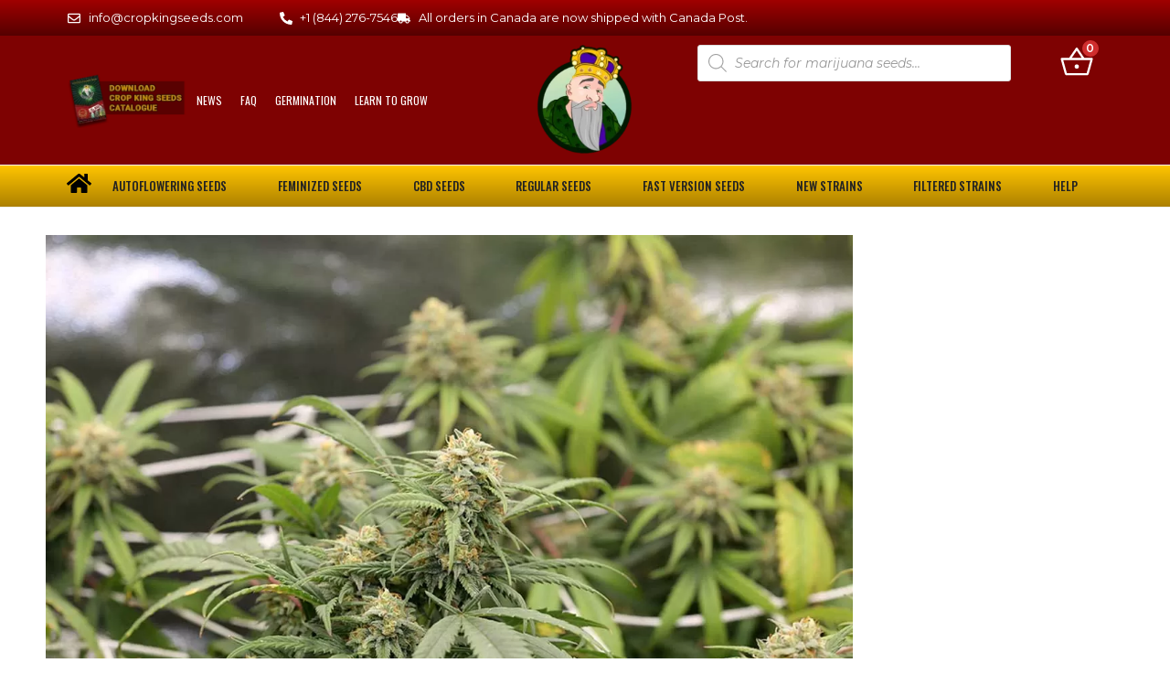

--- FILE ---
content_type: text/html; charset=UTF-8
request_url: https://www.cropkingseeds.com/sea-of-green-growing-method/
body_size: 70841
content:
<!doctype html>
<html lang="en-US">
<head>
<meta charset="UTF-8">
<meta name="viewport" content="width=device-width, initial-scale=1">
<meta name="robots" content="max-image-preview:large">
<script src="https://analytics.ahrefs.com/analytics.js" data-key="41rvTEUtCWIEYai8xYkh4Q" async type="pmdelayedscript" data-cfasync="false" data-no-optimize="1" data-no-defer="1" data-no-minify="1" data-rocketlazyloadscript="1"></script>
<link rel="profile" href="https://gmpg.org/xfn/11">
<meta name='robots' content='index, follow, max-image-preview:large, max-snippet:-1, max-video-preview:-1' />

<title>Sea of Green Growing Method: Everything you need to know</title><link rel="preload" href="https://www.cropkingseeds.com/wp-content/cache/perfmatters/www.cropkingseeds.com/fonts/TK3iWkUHHAIjg752GT8Gl-1PKw.woff2" as="font" type="font/woff2" crossorigin><link rel="preload" href="https://www.cropkingseeds.com/wp-content/cache/perfmatters/www.cropkingseeds.com/fonts/JTUSjIg1_i6t8kCHKm459WlhyyTh89Y.woff2" as="font" type="font/woff2" crossorigin><style id="perfmatters-used-css">@font-face{font-display:swap;font-family:"Text Icons";src:url("https://www.cropkingseeds.com/wp-content/cache/min/1/wp-content/plugins/livechat-woocommerce/includes/css/../../../../../../../../plugins/livechat-woocommerce/includes/fonts/text-icons.eot");src:url("https://www.cropkingseeds.com/wp-content/cache/min/1/wp-content/plugins/livechat-woocommerce/includes/css/../../../../../../../../plugins/livechat-woocommerce/includes/fonts/text-icons.eot") format("embedded-opentype"),url("https://www.cropkingseeds.com/wp-content/cache/min/1/wp-content/plugins/livechat-woocommerce/includes/css/../../../../../../../../plugins/livechat-woocommerce/includes/fonts/text-icons.woff") format("woff2"),url("https://www.cropkingseeds.com/wp-content/cache/min/1/wp-content/plugins/livechat-woocommerce/includes/css/../../../../../../../../plugins/livechat-woocommerce/includes/fonts/text-icons.woff") format("woff"),url("https://www.cropkingseeds.com/wp-content/cache/min/1/wp-content/plugins/livechat-woocommerce/includes/css/../../../../../../../../plugins/livechat-woocommerce/includes/fonts/text-icons.ttf") format("truetype");font-weight:400;font-style:normal;}:root{--woocommerce:#7f54b3;--wc-green:#7ad03a;--wc-red:#a00;--wc-orange:#ffba00;--wc-blue:#2ea2cc;--wc-primary:#7f54b3;--wc-primary-text:white;--wc-secondary:#e9e6ed;--wc-secondary-text:#515151;--wc-highlight:#b3af54;--wc-highligh-text:white;--wc-content-bg:#fff;--wc-subtext:#767676;}.woocommerce img,.woocommerce-page img{height:auto;max-width:100%;}.woocommerce ul.products,.woocommerce-page ul.products{clear:both;}.woocommerce ul.products::after,.woocommerce ul.products::before,.woocommerce-page ul.products::after,.woocommerce-page ul.products::before{content:" ";display:table;}.woocommerce ul.products::after,.woocommerce-page ul.products::after{clear:both;}.woocommerce ul.products li.product,.woocommerce-page ul.products li.product{float:left;margin:0 3.8% 2.992em 0;padding:0;position:relative;width:22.05%;margin-left:0;}.woocommerce ul.products li.first,.woocommerce-page ul.products li.first{clear:both;}.woocommerce ul.products li.last,.woocommerce-page ul.products li.last{margin-right:0;}.woocommerce ul.products.columns-2 li.product,.woocommerce-page ul.products.columns-2 li.product{width:48%;}.woocommerce-page.columns-2 ul.products li.product,.woocommerce.columns-2 ul.products li.product{width:48%;}@media only screen and (max-width: 768px){:root{--woocommerce:#7f54b3;--wc-green:#7ad03a;--wc-red:#a00;--wc-orange:#ffba00;--wc-blue:#2ea2cc;--wc-primary:#7f54b3;--wc-primary-text:white;--wc-secondary:#e9e6ed;--wc-secondary-text:#515151;--wc-highlight:#b3af54;--wc-highligh-text:white;--wc-content-bg:#fff;--wc-subtext:#767676;}.woocommerce ul.products[class*=columns-] li.product,.woocommerce-page ul.products[class*=columns-] li.product{width:48%;float:left;clear:both;margin:0 0 2.992em;}.woocommerce ul.products[class*=columns-] li.product:nth-child(2n),.woocommerce-page ul.products[class*=columns-] li.product:nth-child(2n){float:right;clear:none !important;}}:root{--woocommerce:#7f54b3;--wc-green:#7ad03a;--wc-red:#a00;--wc-orange:#ffba00;--wc-blue:#2ea2cc;--wc-primary:#7f54b3;--wc-primary-text:white;--wc-secondary:#e9e6ed;--wc-secondary-text:#515151;--wc-highlight:#b3af54;--wc-highligh-text:white;--wc-content-bg:#fff;--wc-subtext:#767676;}@keyframes spin{100%{transform:rotate(360deg);}}@font-face{font-display:swap;font-family:star;src:url("https://www.cropkingseeds.com/wp-content/cache/min/1/wp-content/plugins/woocommerce/assets/css/../../../../../../../../plugins/woocommerce/assets/fonts/star.eot");src:url("https://www.cropkingseeds.com/wp-content/cache/min/1/wp-content/plugins/woocommerce/assets/css/../../../../../../../../plugins/woocommerce/assets/fonts/star.eot?#iefix") format("embedded-opentype"),url("https://www.cropkingseeds.com/wp-content/cache/min/1/wp-content/plugins/woocommerce/assets/css/../../../../../../../../plugins/woocommerce/assets/fonts/star.woff") format("woff"),url("https://www.cropkingseeds.com/wp-content/cache/min/1/wp-content/plugins/woocommerce/assets/css/../../../../../../../../plugins/woocommerce/assets/fonts/star.ttf") format("truetype"),url("https://www.cropkingseeds.com/wp-content/cache/min/1/wp-content/plugins/woocommerce/assets/css/../../../../../../../../plugins/woocommerce/assets/fonts/star.svg#star") format("svg");font-weight:400;font-style:normal;}@font-face{font-display:swap;font-family:WooCommerce;src:url("https://www.cropkingseeds.com/wp-content/cache/min/1/wp-content/plugins/woocommerce/assets/css/../../../../../../../../plugins/woocommerce/assets/fonts/WooCommerce.eot");src:url("https://www.cropkingseeds.com/wp-content/cache/min/1/wp-content/plugins/woocommerce/assets/css/../../../../../../../../plugins/woocommerce/assets/fonts/WooCommerce.eot?#iefix") format("embedded-opentype"),url("https://www.cropkingseeds.com/wp-content/cache/min/1/wp-content/plugins/woocommerce/assets/css/../../../../../../../../plugins/woocommerce/assets/fonts/WooCommerce.woff") format("woff"),url("https://www.cropkingseeds.com/wp-content/cache/min/1/wp-content/plugins/woocommerce/assets/css/../../../../../../../../plugins/woocommerce/assets/fonts/WooCommerce.ttf") format("truetype"),url("https://www.cropkingseeds.com/wp-content/cache/min/1/wp-content/plugins/woocommerce/assets/css/../../../../../../../../plugins/woocommerce/assets/fonts/WooCommerce.svg#WooCommerce") format("svg");font-weight:400;font-style:normal;}.screen-reader-text{clip:rect(1px,1px,1px,1px);height:1px;overflow:hidden;position:absolute !important;width:1px;word-wrap:normal !important;}.woocommerce div.product{margin-bottom:0;position:relative;}.woocommerce .products ul,.woocommerce ul.products{margin:0 0 1em;padding:0;list-style:none outside;clear:both;}.woocommerce .products ul::after,.woocommerce .products ul::before,.woocommerce ul.products::after,.woocommerce ul.products::before{content:" ";display:table;}.woocommerce .products ul::after,.woocommerce ul.products::after{clear:both;}.woocommerce .products ul li,.woocommerce ul.products li{list-style:none outside;}.woocommerce ul.products li.product .woocommerce-loop-category__title,.woocommerce ul.products li.product .woocommerce-loop-product__title,.woocommerce ul.products li.product h3{padding:.5em 0;margin:0;font-size:1em;}.woocommerce ul.products li.product a{text-decoration:none;}.woocommerce ul.products li.product a img{width:100%;height:auto;display:block;margin:0 0 1em;box-shadow:none;}.woocommerce ul.products li.product strong{display:block;}.woocommerce ul.products li.product .star-rating{font-size:.857em;}.woocommerce ul.products li.product .button{display:inline-block;margin-top:1em;}.woocommerce .star-rating{float:right;overflow:hidden;position:relative;height:1em;line-height:1;font-size:1em;width:5.4em;font-family:star;}.woocommerce .star-rating::before{content:"sssss";color:#cfc8d8;float:left;top:0;left:0;position:absolute;}.woocommerce .star-rating span{overflow:hidden;float:left;top:0;left:0;position:absolute;padding-top:1.5em;}.woocommerce .star-rating span::before{content:"SSSSS";top:0;position:absolute;left:0;}.woocommerce .products .star-rating{display:block;margin:0 0 .5em;float:none;}.woocommerce:where(body:not(.woocommerce-block-theme-has-button-styles)) #respond input#submit,.woocommerce:where(body:not(.woocommerce-block-theme-has-button-styles)) a.button,.woocommerce:where(body:not(.woocommerce-block-theme-has-button-styles)) button.button,.woocommerce:where(body:not(.woocommerce-block-theme-has-button-styles)) input.button,:where(body:not(.woocommerce-block-theme-has-button-styles)) .woocommerce #respond input#submit,:where(body:not(.woocommerce-block-theme-has-button-styles)) .woocommerce a.button,:where(body:not(.woocommerce-block-theme-has-button-styles)) .woocommerce button.button,:where(body:not(.woocommerce-block-theme-has-button-styles)) .woocommerce input.button{font-size:100%;margin:0;line-height:1;cursor:pointer;position:relative;text-decoration:none;overflow:visible;padding:.618em 1em;font-weight:700;border-radius:3px;left:auto;color:#515151;background-color:#e9e6ed;border:0;display:inline-block;background-image:none;box-shadow:none;text-shadow:none;}.woocommerce:where(body:not(.woocommerce-block-theme-has-button-styles)) #respond input#submit:hover,.woocommerce:where(body:not(.woocommerce-block-theme-has-button-styles)) a.button:hover,.woocommerce:where(body:not(.woocommerce-block-theme-has-button-styles)) button.button:hover,.woocommerce:where(body:not(.woocommerce-block-theme-has-button-styles)) input.button:hover,:where(body:not(.woocommerce-block-theme-has-button-styles)) .woocommerce #respond input#submit:hover,:where(body:not(.woocommerce-block-theme-has-button-styles)) .woocommerce a.button:hover,:where(body:not(.woocommerce-block-theme-has-button-styles)) .woocommerce button.button:hover,:where(body:not(.woocommerce-block-theme-has-button-styles)) .woocommerce input.button:hover{background-color:#dcd7e3;text-decoration:none;background-image:none;color:#515151;}.woocommerce:where(body:not(.woocommerce-block-theme-has-button-styles)) #respond input#submit.disabled,.woocommerce:where(body:not(.woocommerce-block-theme-has-button-styles)) #respond input#submit:disabled,.woocommerce:where(body:not(.woocommerce-block-theme-has-button-styles)) #respond input#submit:disabled[disabled],.woocommerce:where(body:not(.woocommerce-block-theme-has-button-styles)) a.button.disabled,.woocommerce:where(body:not(.woocommerce-block-theme-has-button-styles)) a.button:disabled,.woocommerce:where(body:not(.woocommerce-block-theme-has-button-styles)) a.button:disabled[disabled],.woocommerce:where(body:not(.woocommerce-block-theme-has-button-styles)) button.button.disabled,.woocommerce:where(body:not(.woocommerce-block-theme-has-button-styles)) button.button:disabled,.woocommerce:where(body:not(.woocommerce-block-theme-has-button-styles)) button.button:disabled[disabled],.woocommerce:where(body:not(.woocommerce-block-theme-has-button-styles)) input.button.disabled,.woocommerce:where(body:not(.woocommerce-block-theme-has-button-styles)) input.button:disabled,.woocommerce:where(body:not(.woocommerce-block-theme-has-button-styles)) input.button:disabled[disabled],:where(body:not(.woocommerce-block-theme-has-button-styles)) .woocommerce #respond input#submit.disabled,:where(body:not(.woocommerce-block-theme-has-button-styles)) .woocommerce #respond input#submit:disabled,:where(body:not(.woocommerce-block-theme-has-button-styles)) .woocommerce #respond input#submit:disabled[disabled],:where(body:not(.woocommerce-block-theme-has-button-styles)) .woocommerce a.button.disabled,:where(body:not(.woocommerce-block-theme-has-button-styles)) .woocommerce a.button:disabled,:where(body:not(.woocommerce-block-theme-has-button-styles)) .woocommerce a.button:disabled[disabled],:where(body:not(.woocommerce-block-theme-has-button-styles)) .woocommerce button.button.disabled,:where(body:not(.woocommerce-block-theme-has-button-styles)) .woocommerce button.button:disabled,:where(body:not(.woocommerce-block-theme-has-button-styles)) .woocommerce button.button:disabled[disabled],:where(body:not(.woocommerce-block-theme-has-button-styles)) .woocommerce input.button.disabled,:where(body:not(.woocommerce-block-theme-has-button-styles)) .woocommerce input.button:disabled,:where(body:not(.woocommerce-block-theme-has-button-styles)) .woocommerce input.button:disabled[disabled]{color:inherit;cursor:not-allowed;opacity:.5;padding:.618em 1em;}.woocommerce:where(body:not(.woocommerce-block-theme-has-button-styles)) #respond input#submit.disabled:hover,.woocommerce:where(body:not(.woocommerce-block-theme-has-button-styles)) #respond input#submit:disabled:hover,.woocommerce:where(body:not(.woocommerce-block-theme-has-button-styles)) #respond input#submit:disabled[disabled]:hover,.woocommerce:where(body:not(.woocommerce-block-theme-has-button-styles)) a.button.disabled:hover,.woocommerce:where(body:not(.woocommerce-block-theme-has-button-styles)) a.button:disabled:hover,.woocommerce:where(body:not(.woocommerce-block-theme-has-button-styles)) a.button:disabled[disabled]:hover,.woocommerce:where(body:not(.woocommerce-block-theme-has-button-styles)) button.button.disabled:hover,.woocommerce:where(body:not(.woocommerce-block-theme-has-button-styles)) button.button:disabled:hover,.woocommerce:where(body:not(.woocommerce-block-theme-has-button-styles)) button.button:disabled[disabled]:hover,.woocommerce:where(body:not(.woocommerce-block-theme-has-button-styles)) input.button.disabled:hover,.woocommerce:where(body:not(.woocommerce-block-theme-has-button-styles)) input.button:disabled:hover,.woocommerce:where(body:not(.woocommerce-block-theme-has-button-styles)) input.button:disabled[disabled]:hover,:where(body:not(.woocommerce-block-theme-has-button-styles)) .woocommerce #respond input#submit.disabled:hover,:where(body:not(.woocommerce-block-theme-has-button-styles)) .woocommerce #respond input#submit:disabled:hover,:where(body:not(.woocommerce-block-theme-has-button-styles)) .woocommerce #respond input#submit:disabled[disabled]:hover,:where(body:not(.woocommerce-block-theme-has-button-styles)) .woocommerce a.button.disabled:hover,:where(body:not(.woocommerce-block-theme-has-button-styles)) .woocommerce a.button:disabled:hover,:where(body:not(.woocommerce-block-theme-has-button-styles)) .woocommerce a.button:disabled[disabled]:hover,:where(body:not(.woocommerce-block-theme-has-button-styles)) .woocommerce button.button.disabled:hover,:where(body:not(.woocommerce-block-theme-has-button-styles)) .woocommerce button.button:disabled:hover,:where(body:not(.woocommerce-block-theme-has-button-styles)) .woocommerce button.button:disabled[disabled]:hover,:where(body:not(.woocommerce-block-theme-has-button-styles)) .woocommerce input.button.disabled:hover,:where(body:not(.woocommerce-block-theme-has-button-styles)) .woocommerce input.button:disabled:hover,:where(body:not(.woocommerce-block-theme-has-button-styles)) .woocommerce input.button:disabled[disabled]:hover{color:inherit;background-color:#e9e6ed;}.dgwt-wcas-search-wrapp{position:relative;line-height:100%;display:block;color:#444;min-width:230px;width:100%;text-align:left;margin:0 auto;-webkit-box-sizing:border-box;-moz-box-sizing:border-box;box-sizing:border-box;}.dgwt-wcas-details-wrapp *,.dgwt-wcas-search-wrapp *,.dgwt-wcas-suggestions-wrapp *{-webkit-box-sizing:border-box;-moz-box-sizing:border-box;box-sizing:border-box;}.dgwt-wcas-search-form{margin:0;padding:0;width:100%;}input[type=search].dgwt-wcas-search-input,input[type=text].dgwt-cas-search-input{-webkit-transition:none;-moz-transition:none;-ms-transition:none;-o-transition:none;transition:none;-webkit-box-shadow:none;box-shadow:none;margin:0;-webkit-appearance:textfield;text-align:left;}[type=search].dgwt-wcas-search-input::-ms-clear{display:none;}[type=search].dgwt-wcas-search-input::-webkit-search-decoration{-webkit-appearance:none;}[type=search].dgwt-wcas-search-input::-webkit-search-cancel-button{display:none;}.dgwt-wcas-ico-magnifier{bottom:0;left:0;margin:auto;position:absolute;right:0;top:0;height:65%;display:block;}.dgwt-wcas-preloader{height:100%;position:absolute;right:0;top:0;width:40px;z-index:1;background-repeat:no-repeat;background-position:right 15px center;background-size:auto 44%;}@-webkit-keyframes rotate{100%{-webkit-transform:rotate(360deg);transform:rotate(360deg);}}@-moz-keyframes rotate{100%{-moz-transform:rotate(360deg);transform:rotate(360deg);}}@keyframes rotate{100%{-webkit-transform:rotate(360deg);-moz-transform:rotate(360deg);transform:rotate(360deg);}}@-webkit-keyframes dash{0%{stroke-dasharray:1,200;stroke-dashoffset:0;}50%{stroke-dasharray:89,200;stroke-dashoffset:-35px;}100%{stroke-dasharray:89,200;stroke-dashoffset:-124px;}}@-moz-keyframes dash{0%{stroke-dasharray:1,200;stroke-dashoffset:0;}50%{stroke-dasharray:89,200;stroke-dashoffset:-35px;}100%{stroke-dasharray:89,200;stroke-dashoffset:-124px;}}@keyframes dash{0%{stroke-dasharray:1,200;stroke-dashoffset:0;}50%{stroke-dasharray:89,200;stroke-dashoffset:-35px;}100%{stroke-dasharray:89,200;stroke-dashoffset:-124px;}}.screen-reader-text{clip:rect(1px,1px,1px,1px);height:1px;overflow:hidden;position:absolute !important;width:1px;}.dgwt-wcas-sf-wrapp:after,.dgwt-wcas-sf-wrapp:before{content:"";display:table;}.dgwt-wcas-sf-wrapp:after{clear:both;}.dgwt-wcas-sf-wrapp{zoom:1;width:100%;max-width:100vw;margin:0;position:relative;background:0 0;}.dgwt-wcas-sf-wrapp input[type=search].dgwt-wcas-search-input{width:100%;height:40px;font-size:14px;line-height:100%;padding:10px 15px;margin:0;background:#fff;border:1px solid #ddd;border-radius:3px;-webkit-border-radius:3px;-webkit-appearance:none;box-sizing:border-box;}.dgwt-wcas-sf-wrapp input[type=search].dgwt-wcas-search-input:focus{outline:0;background:#fff;box-shadow:0 0 9px 1px rgba(0,0,0,.06);-webkit-transition:all 150ms ease-in;-moz-transition:all 150ms ease-in;-ms-transition:all 150ms ease-in;-o-transition:all 150ms ease-in;transition:all 150ms ease-in;}.dgwt-wcas-sf-wrapp input[type=search].dgwt-wcas-search-input::placeholder{color:#999;font-weight:400;font-style:italic;line-height:normal;}.dgwt-wcas-sf-wrapp input[type=search].dgwt-wcas-search-input::-webkit-input-placeholder{color:#999;font-weight:400;font-style:italic;line-height:normal;}.dgwt-wcas-sf-wrapp input[type=search].dgwt-wcas-search-input:-moz-placeholder{color:#999;font-weight:400;font-style:italic;line-height:normal;}.dgwt-wcas-sf-wrapp input[type=search].dgwt-wcas-search-input::-moz-placeholder{color:#999;font-weight:400;font-style:italic;line-height:normal;}.dgwt-wcas-sf-wrapp input[type=search].dgwt-wcas-search-input:-ms-input-placeholder{color:#999;font-weight:400;font-style:italic;line-height:normal;}.dgwt-wcas-ico-magnifier,.dgwt-wcas-ico-magnifier-handler{max-width:20px;}.dgwt-wcas-no-submit .dgwt-wcas-ico-magnifier{height:50%;margin:auto;max-height:20px;width:100%;max-width:20px;left:12px;right:auto;opacity:.5;fill:#000;}.dgwt-wcas-no-submit .dgwt-wcas-sf-wrapp input[type=search].dgwt-wcas-search-input{padding:10px 15px 10px 40px;}@keyframes dgwt-wcas-preloader-price-anim{0%{background:rgba(128,128,128,.03);}50%{background:rgba(128,128,128,.1);}100%{background:rgba(128,128,128,.03);}}html{line-height:1.15;-webkit-text-size-adjust:100%;}*,:after,:before{box-sizing:border-box;}body{margin:0;font-family:-apple-system,BlinkMacSystemFont,Segoe UI,Roboto,Helvetica Neue,Arial,Noto Sans,sans-serif,Apple Color Emoji,Segoe UI Emoji,Segoe UI Symbol,Noto Color Emoji;font-size:1rem;font-weight:400;line-height:1.5;color:#333;background-color:#fff;-webkit-font-smoothing:antialiased;-moz-osx-font-smoothing:grayscale;}h1,h2,h3,h4,h5,h6{margin-block-start:.5rem;margin-block-end:1rem;font-family:inherit;font-weight:500;line-height:1.2;color:inherit;}h1{font-size:2.5rem;}h2{font-size:2rem;}h3{font-size:1.75rem;}p{margin-block-start:0;margin-block-end:.9rem;}a{background-color:transparent;text-decoration:none;color:#c36;}a:active,a:hover{color:#336;}a:not([href]):not([tabindex]),a:not([href]):not([tabindex]):focus,a:not([href]):not([tabindex]):hover{color:inherit;text-decoration:none;}a:not([href]):not([tabindex]):focus{outline:0;}b,strong{font-weight:bolder;}small{font-size:80%;}img{border-style:none;height:auto;max-width:100%;}details{display:block;}summary{display:list-item;}[hidden],template{display:none;}@media print{*,:after,:before{background:transparent !important;color:#000 !important;box-shadow:none !important;text-shadow:none !important;}a,a:visited{text-decoration:underline;}a[href]:after{content:" (" attr(href) ")";}a[href^="#"]:after,a[href^="javascript:"]:after{content:"";}img,tr{-moz-column-break-inside:avoid;break-inside:avoid;}h2,h3,p{orphans:3;widows:3;}h2,h3{-moz-column-break-after:avoid;break-after:avoid;}}label{display:inline-block;line-height:1;vertical-align:middle;}button,input,optgroup,select,textarea{font-family:inherit;font-size:1rem;line-height:1.5;margin:0;}input[type=date],input[type=email],input[type=number],input[type=password],input[type=search],input[type=tel],input[type=text],input[type=url],select,textarea{width:100%;border:1px solid #666;border-radius:3px;padding:.5rem 1rem;transition:all .3s;}input[type=date]:focus,input[type=email]:focus,input[type=number]:focus,input[type=password]:focus,input[type=search]:focus,input[type=tel]:focus,input[type=text]:focus,input[type=url]:focus,select:focus,textarea:focus{border-color:#333;}button,input{overflow:visible;}button,select{text-transform:none;}[type=button],[type=reset],[type=submit],button{width:auto;-webkit-appearance:button;}[type=button],[type=submit],button{display:inline-block;font-weight:400;color:#c36;text-align:center;white-space:nowrap;-webkit-user-select:none;-moz-user-select:none;user-select:none;background-color:transparent;border:1px solid #c36;padding:.5rem 1rem;font-size:1rem;border-radius:3px;transition:all .3s;}[type=button]:focus:not(:focus-visible),[type=submit]:focus:not(:focus-visible),button:focus:not(:focus-visible){outline:none;}[type=button]:focus,[type=button]:hover,[type=submit]:focus,[type=submit]:hover,button:focus,button:hover{color:#fff;background-color:#c36;text-decoration:none;}[type=button]:not(:disabled),[type=submit]:not(:disabled),button:not(:disabled){cursor:pointer;}textarea{overflow:auto;resize:vertical;}[type=checkbox],[type=radio]{box-sizing:border-box;padding:0;}[type=number]::-webkit-inner-spin-button,[type=number]::-webkit-outer-spin-button{height:auto;}[type=search]{-webkit-appearance:textfield;outline-offset:-2px;}[type=search]::-webkit-search-decoration{-webkit-appearance:none;}::-webkit-file-upload-button{-webkit-appearance:button;font:inherit;}dd,dl,dt,li,ol,ul{margin-block-start:0;margin-block-end:0;border:0;outline:0;font-size:100%;vertical-align:baseline;background:transparent;}.elementor-screen-only,.screen-reader-text,.screen-reader-text span,.ui-helper-hidden-accessible{position:absolute;top:-10000em;width:1px;height:1px;margin:-1px;padding:0;overflow:hidden;clip:rect(0,0,0,0);border:0;}.elementor *,.elementor :after,.elementor :before{box-sizing:border-box;}.elementor a{box-shadow:none;text-decoration:none;}.elementor img{height:auto;max-width:100%;border:none;border-radius:0;box-shadow:none;}.elementor .elementor-widget:not(.elementor-widget-text-editor):not(.elementor-widget-theme-post-content) figure{margin:0;}.elementor-element{--flex-direction:initial;--flex-wrap:initial;--justify-content:initial;--align-items:initial;--align-content:initial;--gap:initial;--flex-basis:initial;--flex-grow:initial;--flex-shrink:initial;--order:initial;--align-self:initial;flex-basis:var(--flex-basis);flex-grow:var(--flex-grow);flex-shrink:var(--flex-shrink);order:var(--order);align-self:var(--align-self);}.elementor-element:where(.e-con-full,.elementor-widget){flex-direction:var(--flex-direction);flex-wrap:var(--flex-wrap);justify-content:var(--justify-content);align-items:var(--align-items);align-content:var(--align-content);gap:var(--gap);}.elementor-align-right{text-align:right;}.elementor-align-right .elementor-button{width:auto;}.elementor-align-left{text-align:left;}.elementor-align-left .elementor-button{width:auto;}@media (max-width:1024px){.elementor-tablet-align-center{text-align:center;}.elementor-tablet-align-center .elementor-button{width:auto;}}@media (max-width:767px){.elementor-mobile-align-center{text-align:center;}.elementor-mobile-align-center .elementor-button{width:auto;}.elementor-mobile-align-left{text-align:left;}.elementor-mobile-align-left .elementor-button{width:auto;}}:root{--page-title-display:block;}.elementor-page-title,h1.entry-title{display:var(--page-title-display);}@keyframes eicon-spin{0%{transform:rotate(0deg);}to{transform:rotate(359deg);}}.elementor-widget{position:relative;}.elementor-widget:not(:last-child){margin-bottom:20px;}.elementor-widget:not(:last-child).elementor-absolute,.elementor-widget:not(:last-child).elementor-widget__width-auto,.elementor-widget:not(:last-child).elementor-widget__width-initial{margin-bottom:0;}.elementor-column{position:relative;min-height:1px;display:flex;}@media (min-width:768px){.elementor-column.elementor-col-10,.elementor-column[data-col="10"]{width:10%;}.elementor-column.elementor-col-11,.elementor-column[data-col="11"]{width:11.111%;}.elementor-column.elementor-col-12,.elementor-column[data-col="12"]{width:12.5%;}.elementor-column.elementor-col-14,.elementor-column[data-col="14"]{width:14.285%;}.elementor-column.elementor-col-16,.elementor-column[data-col="16"]{width:16.666%;}.elementor-column.elementor-col-20,.elementor-column[data-col="20"]{width:20%;}.elementor-column.elementor-col-25,.elementor-column[data-col="25"]{width:25%;}.elementor-column.elementor-col-30,.elementor-column[data-col="30"]{width:30%;}.elementor-column.elementor-col-33,.elementor-column[data-col="33"]{width:33.333%;}.elementor-column.elementor-col-40,.elementor-column[data-col="40"]{width:40%;}.elementor-column.elementor-col-50,.elementor-column[data-col="50"]{width:50%;}.elementor-column.elementor-col-60,.elementor-column[data-col="60"]{width:60%;}.elementor-column.elementor-col-66,.elementor-column[data-col="66"]{width:66.666%;}.elementor-column.elementor-col-70,.elementor-column[data-col="70"]{width:70%;}.elementor-column.elementor-col-75,.elementor-column[data-col="75"]{width:75%;}.elementor-column.elementor-col-80,.elementor-column[data-col="80"]{width:80%;}.elementor-column.elementor-col-83,.elementor-column[data-col="83"]{width:83.333%;}.elementor-column.elementor-col-90,.elementor-column[data-col="90"]{width:90%;}.elementor-column.elementor-col-100,.elementor-column[data-col="100"]{width:100%;}}@media (min-width:768px) and (max-width:1024px){.elementor-column.elementor-md-33{width:33.333%;}.elementor-column.elementor-md-66{width:66.666%;}}@media (max-width:767px){.elementor-column{width:100%;}}ul.elementor-icon-list-items.elementor-inline-items{display:flex;flex-wrap:wrap;}ul.elementor-icon-list-items.elementor-inline-items .elementor-inline-item{word-break:break-word;}.elementor-grid{display:grid;grid-column-gap:var(--grid-column-gap);grid-row-gap:var(--grid-row-gap);}.elementor-grid .elementor-grid-item{min-width:0;}.elementor-grid-0 .elementor-grid{display:inline-block;width:100%;word-spacing:var(--grid-column-gap);margin-bottom:calc(-1 * var(--grid-row-gap));}.elementor-grid-0 .elementor-grid .elementor-grid-item{display:inline-block;margin-bottom:var(--grid-row-gap);word-break:break-word;}.elementor-grid-2 .elementor-grid{grid-template-columns:repeat(2,1fr);}.elementor-grid-3 .elementor-grid{grid-template-columns:repeat(3,1fr);}@media (max-width:1024px){.elementor-grid-tablet-2 .elementor-grid{grid-template-columns:repeat(2,1fr);}}@media (max-width:767px){.elementor-grid-mobile-1 .elementor-grid{grid-template-columns:repeat(1,1fr);}.elementor-grid-mobile-2 .elementor-grid{grid-template-columns:repeat(2,1fr);}}@media (min-width:1367px){#elementor-device-mode:after{content:"desktop";}}@media (min-width:-1){#elementor-device-mode:after{content:"widescreen";}}@media (max-width:1366px){#elementor-device-mode:after{content:"laptop";}}@media (max-width:-1){#elementor-device-mode:after{content:"tablet_extra";}}@media (max-width:1024px){#elementor-device-mode:after{content:"tablet";}}@media (max-width:-1){#elementor-device-mode:after{content:"mobile_extra";}}@media (max-width:767px){#elementor-device-mode:after{content:"mobile";}}@media (prefers-reduced-motion:no-preference){html{scroll-behavior:smooth;}}.e-con{--border-radius:0;--border-top-width:0px;--border-right-width:0px;--border-bottom-width:0px;--border-left-width:0px;--border-style:initial;--border-color:initial;--container-widget-width:100%;--container-widget-height:initial;--container-widget-flex-grow:0;--container-widget-align-self:initial;--content-width:min(100%,var(--container-max-width,1140px));--width:100%;--min-height:initial;--height:auto;--text-align:initial;--margin-top:0px;--margin-right:0px;--margin-bottom:0px;--margin-left:0px;--padding-top:var(--container-default-padding-top,10px);--padding-right:var(--container-default-padding-right,10px);--padding-bottom:var(--container-default-padding-bottom,10px);--padding-left:var(--container-default-padding-left,10px);--position:relative;--z-index:revert;--overflow:visible;--gap:var(--widgets-spacing,20px);--overlay-mix-blend-mode:initial;--overlay-opacity:1;--overlay-transition:.3s;--e-con-grid-template-columns:repeat(3,1fr);--e-con-grid-template-rows:repeat(2,1fr);position:var(--position);width:var(--width);min-width:0;min-height:var(--min-height);height:var(--height);border-radius:var(--border-radius);z-index:var(--z-index);overflow:var(--overflow);transition:background var(--background-transition,.3s),border var(--border-transition,.3s),box-shadow var(--border-transition,.3s),transform var(--e-con-transform-transition-duration,.4s);--flex-wrap-mobile:wrap;margin-block-start:var(--margin-block-start);margin-inline-end:var(--margin-inline-end);margin-block-end:var(--margin-block-end);margin-inline-start:var(--margin-inline-start);padding-inline-start:var(--padding-inline-start);padding-inline-end:var(--padding-inline-end);--margin-block-start:var(--margin-top);--margin-block-end:var(--margin-bottom);--margin-inline-start:var(--margin-left);--margin-inline-end:var(--margin-right);--padding-inline-start:var(--padding-left);--padding-inline-end:var(--padding-right);--padding-block-start:var(--padding-top);--padding-block-end:var(--padding-bottom);--border-block-start-width:var(--border-top-width);--border-block-end-width:var(--border-bottom-width);--border-inline-start-width:var(--border-left-width);--border-inline-end-width:var(--border-right-width);}.e-con.e-flex{--flex-direction:column;--flex-basis:auto;--flex-grow:0;--flex-shrink:1;flex:var(--flex-grow) var(--flex-shrink) var(--flex-basis);}.e-con-full,.e-con>.e-con-inner{text-align:var(--text-align);padding-block-start:var(--padding-block-start);padding-block-end:var(--padding-block-end);}.e-con-full.e-flex,.e-con.e-flex>.e-con-inner{flex-direction:var(--flex-direction);}.e-con,.e-con>.e-con-inner{display:var(--display);}.e-con-boxed.e-flex{flex-direction:column;flex-wrap:nowrap;justify-content:normal;align-items:normal;align-content:normal;}.e-con-boxed{text-align:initial;gap:initial;}.e-con.e-flex>.e-con-inner{flex-wrap:var(--flex-wrap);justify-content:var(--justify-content);align-items:var(--align-items);align-content:var(--align-content);flex-basis:auto;flex-grow:1;flex-shrink:1;align-self:auto;}.e-con>.e-con-inner{gap:var(--gap);width:100%;max-width:var(--content-width);margin:0 auto;padding-inline-start:0;padding-inline-end:0;height:100%;}:is(.elementor-section-wrap,[data-elementor-id])>.e-con{--margin-left:auto;--margin-right:auto;max-width:min(100%,var(--width));}.e-con .elementor-widget.elementor-widget{margin-block-end:0;}.e-con:before,.e-con>.elementor-background-slideshow:before,.e-con>.elementor-motion-effects-container>.elementor-motion-effects-layer:before,:is(.e-con,.e-con>.e-con-inner)>.elementor-background-video-container:before{content:var(--background-overlay);display:block;position:absolute;mix-blend-mode:var(--overlay-mix-blend-mode);opacity:var(--overlay-opacity);transition:var(--overlay-transition,.3s);border-radius:var(--border-radius);border-style:var(--border-style);border-color:var(--border-color);border-block-start-width:var(--border-block-start-width);border-inline-end-width:var(--border-inline-end-width);border-block-end-width:var(--border-block-end-width);border-inline-start-width:var(--border-inline-start-width);top:calc(0px - var(--border-top-width));left:calc(0px - var(--border-left-width));}.e-con:before{transition:background var(--overlay-transition,.3s),border-radius var(--border-transition,.3s),opacity var(--overlay-transition,.3s);}.e-con>.elementor-background-slideshow,:is(.e-con,.e-con>.e-con-inner)>.elementor-background-video-container{border-radius:var(--border-radius);border-style:var(--border-style);border-color:var(--border-color);border-block-start-width:var(--border-block-start-width);border-inline-end-width:var(--border-inline-end-width);border-block-end-width:var(--border-block-end-width);border-inline-start-width:var(--border-inline-start-width);top:calc(0px - var(--border-top-width));left:calc(0px - var(--border-left-width));}@media (max-width:767px){:is(.e-con,.e-con>.e-con-inner)>.elementor-background-video-container.elementor-hidden-mobile{display:none;}}:is(.e-con,.e-con>.e-con-inner)>.elementor-background-video-container:before{z-index:1;}:is(.e-con,.e-con>.e-con-inner)>.elementor-background-slideshow:before{z-index:2;}.e-con .elementor-widget{min-width:0;}.e-con>.e-con-inner>.elementor-widget>.elementor-widget-container,.e-con>.elementor-widget>.elementor-widget-container{height:100%;}.e-con.e-con>.e-con-inner>.elementor-widget,.elementor.elementor .e-con>.elementor-widget{max-width:100%;}@media (max-width:767px){.e-con.e-flex{--width:100%;--flex-wrap:var(--flex-wrap-mobile);}}.elementor-form-fields-wrapper{display:flex;flex-wrap:wrap;}.elementor-field-group{flex-wrap:wrap;align-items:center;}.elementor-field-group.elementor-field-type-submit{align-items:flex-end;}.elementor-field-group .elementor-field-textual{width:100%;max-width:100%;border:1px solid #69727d;background-color:transparent;color:#1f2124;vertical-align:middle;flex-grow:1;}.elementor-field-group .elementor-field-textual:focus{box-shadow:inset 0 0 0 1px rgba(0,0,0,.1);outline:0;}.elementor-field-group .elementor-field-textual::-moz-placeholder{color:inherit;font-family:inherit;opacity:.6;}.elementor-field-group .elementor-field-textual::placeholder{color:inherit;font-family:inherit;opacity:.6;}.elementor-field-label{cursor:pointer;}.elementor-field-textual{line-height:1.4;font-size:15px;min-height:40px;padding:5px 14px;border-radius:3px;}.elementor-field-textual.elementor-size-md{font-size:16px;min-height:47px;padding:6px 16px;border-radius:4px;}.elementor-button-align-stretch .elementor-field-type-submit:not(.e-form__buttons__wrapper) .elementor-button{flex-basis:100%;}.elementor-form .elementor-button{padding-block-start:0;padding-block-end:0;border:none;}.elementor-form .elementor-button-content-wrapper,.elementor-form .elementor-button>span{display:flex;justify-content:center;flex-direction:row;gap:5px;}.elementor-form .elementor-button.elementor-size-sm{min-height:40px;}.elementor-form .elementor-button.elementor-size-md{min-height:47px;}.elementor-element .elementor-widget-container{transition:background .3s,border .3s,border-radius .3s,box-shadow .3s,transform var(--e-transform-transition-duration,.4s);}.elementor-heading-title{padding:0;margin:0;line-height:1;}.elementor-button{display:inline-block;line-height:1;background-color:#69727d;font-size:15px;padding:12px 24px;border-radius:3px;color:#fff;fill:#fff;text-align:center;transition:all .3s;}.elementor-button:focus,.elementor-button:hover,.elementor-button:visited{color:#fff;}.elementor-button-content-wrapper{display:flex;justify-content:center;flex-direction:row;gap:5px;}.elementor-button-icon svg{width:1em;height:auto;}.elementor-button-icon .e-font-icon-svg{height:1em;}.elementor-button-text{display:inline-block;}.elementor-button.elementor-size-md{font-size:16px;padding:15px 30px;border-radius:4px;}.elementor-button span{text-decoration:inherit;}.elementor-icon{display:inline-block;line-height:1;transition:all .3s;color:#69727d;font-size:50px;text-align:center;}.elementor-icon:hover{color:#69727d;}.elementor-icon i,.elementor-icon svg{width:1em;height:1em;position:relative;display:block;}.elementor-icon i:before,.elementor-icon svg:before{position:absolute;left:50%;transform:translateX(-50%);}.elementor-shape-rounded .elementor-icon{border-radius:10%;}.animated{animation-duration:1.25s;}.animated.animated-slow{animation-duration:2s;}.animated.animated-fast{animation-duration:.75s;}.animated.infinite{animation-iteration-count:infinite;}.animated.reverse{animation-direction:reverse;animation-fill-mode:forwards;}@media (prefers-reduced-motion:reduce){.animated{animation:none;}}.elementor-post__thumbnail__link{transition:none;}#left-area ul.elementor-icon-list-items,.elementor-edit-area .elementor-element ul.elementor-icon-list-items,.elementor .elementor-element ul.elementor-icon-list-items{padding:0;}@media (max-width:767px){.elementor .elementor-hidden-mobile{display:none;}}@media (min-width:768px) and (max-width:1024px){.elementor .elementor-hidden-tablet{display:none;}}@media (min-width:1025px) and (max-width:1366px){.elementor .elementor-hidden-laptop{display:none;}}@media (min-width:1367px) and (max-width:99999px){.elementor .elementor-hidden-desktop{display:none;}}.elementor-widget.elementor-icon-list--layout-inline .elementor-widget-container{overflow:hidden;}.elementor-widget .elementor-icon-list-items.elementor-inline-items{margin-right:-8px;margin-left:-8px;}.elementor-widget .elementor-icon-list-items.elementor-inline-items .elementor-icon-list-item{margin-right:8px;margin-left:8px;}.elementor-widget .elementor-icon-list-items.elementor-inline-items .elementor-icon-list-item:after{width:auto;left:auto;right:auto;right:-8px;position:relative;height:100%;border-top:0;border-bottom:0;border-right:0;border-left-width:1px;border-style:solid;}.elementor-widget .elementor-icon-list-items{list-style-type:none;margin:0;padding:0;}.elementor-widget .elementor-icon-list-item{margin:0;padding:0;position:relative;}.elementor-widget .elementor-icon-list-item:after{position:absolute;bottom:0;width:100%;}.elementor-widget .elementor-icon-list-item,.elementor-widget .elementor-icon-list-item a{display:flex;font-size:inherit;align-items:var(--icon-vertical-align,center);}.elementor-widget .elementor-icon-list-icon+.elementor-icon-list-text{align-self:center;padding-inline-start:5px;}.elementor-widget .elementor-icon-list-icon{display:flex;position:relative;top:var(--icon-vertical-offset,initial);}.elementor-widget .elementor-icon-list-icon svg{width:var(--e-icon-list-icon-size,1em);height:var(--e-icon-list-icon-size,1em);}.elementor-widget.elementor-widget-icon-list .elementor-icon-list-icon{text-align:var(--e-icon-list-icon-align);}.elementor-widget.elementor-widget-icon-list .elementor-icon-list-icon svg{margin:var(--e-icon-list-icon-margin,0 calc(var(--e-icon-list-icon-size,1em) * .25) 0 0);}.elementor-widget.elementor-list-item-link-full_width a{width:100%;}.elementor-widget.elementor-align-left .elementor-icon-list-item,.elementor-widget.elementor-align-left .elementor-icon-list-item a{justify-content:flex-start;text-align:left;}.elementor-widget.elementor-align-left .elementor-inline-items{justify-content:flex-start;}.elementor-widget.elementor-align-right .elementor-icon-list-item,.elementor-widget.elementor-align-right .elementor-icon-list-item a{justify-content:flex-end;text-align:right;}.elementor-widget.elementor-align-right .elementor-icon-list-items{justify-content:flex-end;}.elementor-widget:not(.elementor-align-right) .elementor-icon-list-item:after{left:0;}.elementor-widget:not(.elementor-align-left) .elementor-icon-list-item:after{right:0;}@media (min-width:-1){.elementor-widget:not(.elementor-widescreen-align-right) .elementor-icon-list-item:after{left:0;}.elementor-widget:not(.elementor-widescreen-align-left) .elementor-icon-list-item:after{right:0;}}@media (max-width:1366px){.elementor-widget:not(.elementor-laptop-align-right) .elementor-icon-list-item:after{left:0;}.elementor-widget:not(.elementor-laptop-align-left) .elementor-icon-list-item:after{right:0;}}@media (max-width:-1){.elementor-widget:not(.elementor-tablet_extra-align-right) .elementor-icon-list-item:after{left:0;}.elementor-widget:not(.elementor-tablet_extra-align-left) .elementor-icon-list-item:after{right:0;}}@media (max-width:1024px){.elementor-widget.elementor-tablet-align-center .elementor-icon-list-item,.elementor-widget.elementor-tablet-align-center .elementor-icon-list-item a{justify-content:center;}.elementor-widget.elementor-tablet-align-center .elementor-icon-list-item:after{margin:auto;}.elementor-widget.elementor-tablet-align-center .elementor-inline-items{justify-content:center;}.elementor-widget:not(.elementor-tablet-align-right) .elementor-icon-list-item:after{left:0;}.elementor-widget:not(.elementor-tablet-align-left) .elementor-icon-list-item:after{right:0;}}@media (max-width:-1){.elementor-widget:not(.elementor-mobile_extra-align-right) .elementor-icon-list-item:after{left:0;}.elementor-widget:not(.elementor-mobile_extra-align-left) .elementor-icon-list-item:after{right:0;}}@media (max-width:767px){.elementor-widget.elementor-mobile-align-center .elementor-icon-list-item,.elementor-widget.elementor-mobile-align-center .elementor-icon-list-item a{justify-content:center;}.elementor-widget.elementor-mobile-align-center .elementor-icon-list-item:after{margin:auto;}.elementor-widget.elementor-mobile-align-center .elementor-inline-items{justify-content:center;}.elementor-widget.elementor-mobile-align-left .elementor-icon-list-item,.elementor-widget.elementor-mobile-align-left .elementor-icon-list-item a{justify-content:flex-start;text-align:left;}.elementor-widget.elementor-mobile-align-left .elementor-inline-items{justify-content:flex-start;}.elementor-widget:not(.elementor-mobile-align-right) .elementor-icon-list-item:after{left:0;}.elementor-widget:not(.elementor-mobile-align-left) .elementor-icon-list-item:after{right:0;}}.elementor-widget-image{text-align:center;}.elementor-widget-image a{display:inline-block;}.elementor-widget-image a img[src$=".svg"]{width:48px;}.elementor-widget-image img{vertical-align:middle;display:inline-block;}.elementor-item:after,.elementor-item:before{display:block;position:absolute;transition:.3s;transition-timing-function:cubic-bezier(.58,.3,.005,1);}.elementor-item:not(:hover):not(:focus):not(.elementor-item-active):not(.highlighted):after,.elementor-item:not(:hover):not(:focus):not(.elementor-item-active):not(.highlighted):before{opacity:0;}.elementor-item-active:after,.elementor-item-active:before,.elementor-item.highlighted:after,.elementor-item.highlighted:before,.elementor-item:focus:after,.elementor-item:focus:before,.elementor-item:hover:after,.elementor-item:hover:before{transform:scale(1);}.elementor-nav-menu--main .elementor-nav-menu a{transition:.4s;}.elementor-nav-menu--main .elementor-nav-menu a,.elementor-nav-menu--main .elementor-nav-menu a.highlighted,.elementor-nav-menu--main .elementor-nav-menu a:focus,.elementor-nav-menu--main .elementor-nav-menu a:hover{padding:13px 20px;}.elementor-nav-menu--main .elementor-nav-menu a.current{background:#1f2124;color:#fff;}.elementor-nav-menu--main .elementor-nav-menu a.disabled{background:#3f444b;color:#88909b;}.elementor-nav-menu--main .elementor-nav-menu ul{border-style:solid;border-width:0;padding:0;position:absolute;width:12em;}.elementor-nav-menu--main .elementor-nav-menu span.scroll-down,.elementor-nav-menu--main .elementor-nav-menu span.scroll-up{background:#fff;display:none;height:20px;overflow:hidden;position:absolute;visibility:hidden;}.elementor-nav-menu--main .elementor-nav-menu span.scroll-down-arrow,.elementor-nav-menu--main .elementor-nav-menu span.scroll-up-arrow{border:8px dashed transparent;border-bottom:8px solid #33373d;height:0;left:50%;margin-inline-start:-8px;overflow:hidden;position:absolute;top:-2px;width:0;}.elementor-nav-menu--main .elementor-nav-menu span.scroll-down-arrow{border-color:#33373d transparent transparent;border-style:solid dashed dashed;top:6px;}.elementor-nav-menu--layout-horizontal{display:flex;}.elementor-nav-menu--layout-horizontal .elementor-nav-menu{display:flex;flex-wrap:wrap;}.elementor-nav-menu--layout-horizontal .elementor-nav-menu a{flex-grow:1;white-space:nowrap;}.elementor-nav-menu--layout-horizontal .elementor-nav-menu>li{display:flex;}.elementor-nav-menu--layout-horizontal .elementor-nav-menu>li ul,.elementor-nav-menu--layout-horizontal .elementor-nav-menu>li>.scroll-down{top:100% !important;}.elementor-nav-menu--layout-horizontal .elementor-nav-menu>li:not(:first-child)>a{margin-inline-start:var(--e-nav-menu-horizontal-menu-item-margin);}.elementor-nav-menu--layout-horizontal .elementor-nav-menu>li:not(:first-child)>.scroll-down,.elementor-nav-menu--layout-horizontal .elementor-nav-menu>li:not(:first-child)>.scroll-up,.elementor-nav-menu--layout-horizontal .elementor-nav-menu>li:not(:first-child)>ul{left:var(--e-nav-menu-horizontal-menu-item-margin) !important;}.elementor-nav-menu--layout-horizontal .elementor-nav-menu>li:not(:last-child)>a{margin-inline-end:var(--e-nav-menu-horizontal-menu-item-margin);}.elementor-nav-menu--layout-horizontal .elementor-nav-menu>li:not(:last-child):after{align-self:center;border-color:var(--e-nav-menu-divider-color,#000);border-left-style:var(--e-nav-menu-divider-style,solid);border-left-width:var(--e-nav-menu-divider-width,2px);content:var(--e-nav-menu-divider-content,none);height:var(--e-nav-menu-divider-height,35%);}.elementor-nav-menu__align-right .elementor-nav-menu{justify-content:flex-end;margin-left:auto;}.elementor-nav-menu__align-left .elementor-nav-menu{justify-content:flex-start;margin-right:auto;}.elementor-nav-menu__align-start .elementor-nav-menu{justify-content:flex-start;margin-inline-end:auto;}.elementor-nav-menu__align-end .elementor-nav-menu{justify-content:flex-end;margin-inline-start:auto;}.elementor-nav-menu__align-center .elementor-nav-menu{justify-content:center;margin-inline-end:auto;margin-inline-start:auto;}.elementor-nav-menu__align-justify .elementor-nav-menu--layout-horizontal .elementor-nav-menu{width:100%;}.elementor-nav-menu__align-justify .elementor-nav-menu--layout-horizontal .elementor-nav-menu>li{flex-grow:1;}.elementor-nav-menu__align-justify .elementor-nav-menu--layout-horizontal .elementor-nav-menu>li>a{justify-content:center;}.elementor-widget-nav-menu .elementor-widget-container{display:flex;flex-direction:column;}.elementor-nav-menu{position:relative;z-index:2;}.elementor-nav-menu:after{clear:both;content:" ";display:block;font:0/0 serif;height:0;overflow:hidden;visibility:hidden;}.elementor-nav-menu,.elementor-nav-menu li,.elementor-nav-menu ul{display:block;line-height:normal;list-style:none;margin:0;padding:0;-webkit-tap-highlight-color:rgba(0,0,0,0);}.elementor-nav-menu ul{display:none;}.elementor-nav-menu ul ul a,.elementor-nav-menu ul ul a:active,.elementor-nav-menu ul ul a:focus,.elementor-nav-menu ul ul a:hover{border-left:16px solid transparent;}.elementor-nav-menu ul ul ul a,.elementor-nav-menu ul ul ul a:active,.elementor-nav-menu ul ul ul a:focus,.elementor-nav-menu ul ul ul a:hover{border-left:24px solid transparent;}.elementor-nav-menu ul ul ul ul a,.elementor-nav-menu ul ul ul ul a:active,.elementor-nav-menu ul ul ul ul a:focus,.elementor-nav-menu ul ul ul ul a:hover{border-left:32px solid transparent;}.elementor-nav-menu ul ul ul ul ul a,.elementor-nav-menu ul ul ul ul ul a:active,.elementor-nav-menu ul ul ul ul ul a:focus,.elementor-nav-menu ul ul ul ul ul a:hover{border-left:40px solid transparent;}.elementor-nav-menu a,.elementor-nav-menu li{position:relative;}.elementor-nav-menu li{border-width:0;}.elementor-nav-menu a{align-items:center;display:flex;}.elementor-nav-menu a,.elementor-nav-menu a:focus,.elementor-nav-menu a:hover{line-height:20px;padding:10px 20px;}.elementor-nav-menu a.current{background:#1f2124;color:#fff;}.elementor-nav-menu a.disabled{color:#88909b;cursor:not-allowed;}.elementor-nav-menu .e-plus-icon:before{content:"+";}.elementor-nav-menu .sub-arrow{align-items:center;display:flex;line-height:1;margin-block-end:-10px;margin-block-start:-10px;padding:10px;padding-inline-end:0;}.elementor-nav-menu .sub-arrow i{pointer-events:none;}.elementor-nav-menu .sub-arrow .fa.fa-chevron-down,.elementor-nav-menu .sub-arrow .fas.fa-chevron-down{font-size:.7em;}.elementor-nav-menu .sub-arrow .e-font-icon-svg{height:1em;width:1em;}.elementor-nav-menu .sub-arrow .e-font-icon-svg.fa-svg-chevron-down{height:.7em;width:.7em;}.elementor-nav-menu--dropdown .elementor-item.elementor-item-active,.elementor-nav-menu--dropdown .elementor-item.highlighted,.elementor-nav-menu--dropdown .elementor-item:focus,.elementor-nav-menu--dropdown .elementor-item:hover,.elementor-sub-item.elementor-item-active,.elementor-sub-item.highlighted,.elementor-sub-item:focus,.elementor-sub-item:hover{background-color:#3f444b;color:#fff;}.elementor-nav-menu--dropdown{background-color:#fff;font-size:13px;}.elementor-nav-menu--dropdown-none .elementor-menu-toggle,.elementor-nav-menu--dropdown-none .elementor-nav-menu--dropdown{display:none;}.elementor-nav-menu--dropdown.elementor-nav-menu__container{margin-top:10px;overflow-x:hidden;overflow-y:auto;transform-origin:top;transition:max-height .3s,transform .3s;}.elementor-nav-menu--dropdown.elementor-nav-menu__container .elementor-sub-item{font-size:.85em;}.elementor-nav-menu--dropdown a{color:#33373d;}ul.elementor-nav-menu--dropdown a,ul.elementor-nav-menu--dropdown a:focus,ul.elementor-nav-menu--dropdown a:hover{border-inline-start:8px solid transparent;text-shadow:none;}.elementor-nav-menu__text-align-center .elementor-nav-menu--dropdown .elementor-nav-menu a{justify-content:center;}@keyframes hide-scroll{0%,to{overflow:hidden;}}.elementor-widget-image-box .elementor-image-box-content{width:100%;}@media (min-width:768px){.elementor-widget-image-box.elementor-position-left .elementor-image-box-wrapper,.elementor-widget-image-box.elementor-position-right .elementor-image-box-wrapper{display:flex;}.elementor-widget-image-box.elementor-position-left .elementor-image-box-wrapper{text-align:start;flex-direction:row;}.elementor-widget-image-box.elementor-position-top .elementor-image-box-img{margin:auto;}.elementor-widget-image-box.elementor-vertical-align-middle .elementor-image-box-wrapper{align-items:center;}}@media (max-width:767px){.elementor-widget-image-box .elementor-image-box-img{margin-left:auto !important;margin-right:auto !important;margin-bottom:15px;}}.elementor-widget-image-box .elementor-image-box-img{display:inline-block;}.elementor-widget-image-box .elementor-image-box-title a{color:inherit;}.elementor-widget-image-box .elementor-image-box-wrapper{text-align:center;}.elementor-widget-image-box .elementor-image-box-description{margin:0;}.e-form__buttons{flex-wrap:wrap;}.e-form__buttons,.e-form__buttons__wrapper{display:flex;}.elementor-form .elementor-button .elementor-button-content-wrapper{align-items:center;}.elementor-form .elementor-button .elementor-button-text{white-space:normal;}.elementor-form .elementor-button svg{height:auto;}.elementor-form .elementor-button .e-font-icon-svg{height:1em;}.elementor-form .elementor-button .elementor-button-content-wrapper{gap:5px;}.elementor-form .elementor-button .elementor-button-icon,.elementor-form .elementor-button .elementor-button-text{flex-grow:unset;order:unset;}.elementor-widget-heading .elementor-heading-title[class*=elementor-size-]>a{color:inherit;font-size:inherit;line-height:inherit;}.elementor-widget-divider{--divider-border-style:none;--divider-border-width:1px;--divider-color:#0c0d0e;--divider-icon-size:20px;--divider-element-spacing:10px;--divider-pattern-height:24px;--divider-pattern-size:20px;--divider-pattern-url:none;--divider-pattern-repeat:repeat-x;}.elementor-widget-divider .elementor-divider{display:flex;}.elementor-widget-divider .elementor-icon{font-size:var(--divider-icon-size);}.elementor-widget-divider .elementor-divider-separator{display:flex;margin:0;direction:ltr;}.elementor-widget-divider:not(.elementor-widget-divider--view-line_text):not(.elementor-widget-divider--view-line_icon) .elementor-divider-separator{border-block-start:var(--divider-border-width) var(--divider-border-style) var(--divider-color);}.e-con-inner>.elementor-widget-divider,.e-con>.elementor-widget-divider{width:var(--container-widget-width,100%);--flex-grow:var(--container-widget-flex-grow);}.elementor-widget-social-icons.elementor-grid-0 .elementor-widget-container,.elementor-widget-social-icons.elementor-grid-mobile-0 .elementor-widget-container,.elementor-widget-social-icons.elementor-grid-tablet-0 .elementor-widget-container{line-height:1;font-size:0;}.elementor-widget-social-icons:not(.elementor-grid-0):not(.elementor-grid-tablet-0):not(.elementor-grid-mobile-0) .elementor-grid{display:inline-grid;}.elementor-widget-social-icons .elementor-grid{grid-column-gap:var(--grid-column-gap,5px);grid-row-gap:var(--grid-row-gap,5px);grid-template-columns:var(--grid-template-columns);justify-content:var(--justify-content,center);justify-items:var(--justify-content,center);}.elementor-icon.elementor-social-icon{font-size:var(--icon-size,25px);line-height:var(--icon-size,25px);width:calc(var(--icon-size,25px) + 2 * var(--icon-padding,.5em));height:calc(var(--icon-size,25px) + 2 * var(--icon-padding,.5em));}.elementor-social-icon{--e-social-icon-icon-color:#fff;display:inline-flex;background-color:#69727d;align-items:center;justify-content:center;text-align:center;cursor:pointer;}.elementor-social-icon svg{fill:var(--e-social-icon-icon-color);}.elementor-social-icon:last-child{margin:0;}.elementor-social-icon:hover{opacity:.9;color:#fff;}.elementor-social-icon-facebook,.elementor-social-icon-facebook-f{background-color:#3b5998;}.elementor-social-icon-instagram{background-color:#262626;}.elementor-social-icon-pinterest{background-color:#bd081c;}.elementor-social-icon-twitter{background-color:#1da1f2;}.elementor-column .elementor-spacer-inner{height:var(--spacer-size);}.e-con{--container-widget-width:100%;}.e-con-inner>.elementor-widget-spacer,.e-con>.elementor-widget-spacer{width:var(--container-widget-width,var(--spacer-size));--align-self:var(--container-widget-align-self,initial);--flex-shrink:0;}.e-con-inner>.elementor-widget-spacer>.elementor-widget-container,.e-con>.elementor-widget-spacer>.elementor-widget-container{height:100%;width:100%;}.e-con-inner>.elementor-widget-spacer>.elementor-widget-container>.elementor-spacer,.e-con>.elementor-widget-spacer>.elementor-widget-container>.elementor-spacer{height:100%;}.e-con-inner>.elementor-widget-spacer>.elementor-widget-container>.elementor-spacer>.elementor-spacer-inner,.e-con>.elementor-widget-spacer>.elementor-widget-container>.elementor-spacer>.elementor-spacer-inner{height:var(--container-widget-height,var(--spacer-size));}.elementor-widget-archive-posts:after,.elementor-widget-posts:after{display:none;}.elementor-posts-container:not(.elementor-posts-masonry){align-items:stretch;}.elementor-posts-container .elementor-post{margin:0;padding:0;}.elementor-posts-container .elementor-post__thumbnail{overflow:hidden;}.elementor-posts-container .elementor-post__thumbnail img{display:block;max-height:none;max-width:none;transition:filter .3s;width:100%;}.elementor-posts-container .elementor-post__thumbnail__link{display:block;position:relative;width:100%;}.elementor-posts-container.elementor-has-item-ratio .elementor-post__thumbnail{bottom:0;left:0;right:0;top:0;}.elementor-posts-container.elementor-has-item-ratio .elementor-post__thumbnail img{height:auto;left:calc(50% + 1px);position:absolute;top:calc(50% + 1px);transform:scale(1.01) translate(-50%,-50%);}.elementor-posts-container.elementor-has-item-ratio .elementor-post__thumbnail.elementor-fit-height img{height:100%;width:auto;}.elementor-posts .elementor-post{flex-direction:column;transition-duration:.25s;transition-property:background,border,box-shadow;}.elementor-posts .elementor-post__title{font-size:18px;margin:0;}.elementor-posts .elementor-post__text{display:var(--item-display,block);flex-direction:column;flex-grow:1;}.elementor-posts .elementor-post__meta-data{color:#adadad;font-size:12px;line-height:1.3em;margin-bottom:13px;}.elementor-posts .elementor-post__thumbnail{position:relative;}.elementor-posts--skin-classic .elementor-post{overflow:hidden;}.elementor-posts--thumbnail-top .elementor-post__thumbnail__link{margin-bottom:20px;}.elementor-posts--thumbnail-top .elementor-post__text{width:100%;}.elementor-posts .elementor-post{display:flex;}.elementor-portfolio.elementor-has-item-ratio{transition:height .5s;}.elementor-portfolio.elementor-has-item-ratio .elementor-post__thumbnail{background-color:rgba(0,0,0,.1);position:absolute;}.elementor-portfolio.elementor-has-item-ratio .elementor-post__thumbnail__link{padding-bottom:56.25%;}@font-face{font-display:swap;font-family:swiper-icons;src:url("data:application/font-woff;charset=utf-8;base64, [base64]//wADZ2x5ZgAAAywAAADMAAAD2MHtryVoZWFkAAABbAAAADAAAAA2E2+eoWhoZWEAAAGcAAAAHwAAACQC9gDzaG10eAAAAigAAAAZAAAArgJkABFsb2NhAAAC0AAAAFoAAABaFQAUGG1heHAAAAG8AAAAHwAAACAAcABAbmFtZQAAA/gAAAE5AAACXvFdBwlwb3N0AAAFNAAAAGIAAACE5s74hXjaY2BkYGAAYpf5Hu/j+W2+MnAzMYDAzaX6QjD6/4//Bxj5GA8AuRwMYGkAPywL13jaY2BkYGA88P8Agx4j+/8fQDYfA1AEBWgDAIB2BOoAeNpjYGRgYNBh4GdgYgABEMnIABJzYNADCQAACWgAsQB42mNgYfzCOIGBlYGB0YcxjYGBwR1Kf2WQZGhhYGBiYGVmgAFGBiQQkOaawtDAoMBQxXjg/wEGPcYDDA4wNUA2CCgwsAAAO4EL6gAAeNpj2M0gyAACqxgGNWBkZ2D4/wMA+xkDdgAAAHjaY2BgYGaAYBkGRgYQiAHyGMF8FgYHIM3DwMHABGQrMOgyWDLEM1T9/w8UBfEMgLzE////P/5//f/V/xv+r4eaAAeMbAxwIUYmIMHEgKYAYjUcsDAwsLKxc3BycfPw8jEQA/[base64]/uznmfPFBNODM2K7MTQ45YEAZqGP81AmGGcF3iPqOop0r1SPTaTbVkfUe4HXj97wYE+yNwWYxwWu4v1ugWHgo3S1XdZEVqWM7ET0cfnLGxWfkgR42o2PvWrDMBSFj/IHLaF0zKjRgdiVMwScNRAoWUoH78Y2icB/yIY09An6AH2Bdu/UB+yxopYshQiEvnvu0dURgDt8QeC8PDw7Fpji3fEA4z/PEJ6YOB5hKh4dj3EvXhxPqH/SKUY3rJ7srZ4FZnh1PMAtPhwP6fl2PMJMPDgeQ4rY8YT6Gzao0eAEA409DuggmTnFnOcSCiEiLMgxCiTI6Cq5DZUd3Qmp10vO0LaLTd2cjN4fOumlc7lUYbSQcZFkutRG7g6JKZKy0RmdLY680CDnEJ+UMkpFFe1RN7nxdVpXrC4aTtnaurOnYercZg2YVmLN/d/gczfEimrE/fs/bOuq29Zmn8tloORaXgZgGa78yO9/cnXm2BpaGvq25Dv9S4E9+5SIc9PqupJKhYFSSl47+Qcr1mYNAAAAeNptw0cKwkAAAMDZJA8Q7OUJvkLsPfZ6zFVERPy8qHh2YER+3i/BP83vIBLLySsoKimrqKqpa2hp6+jq6RsYGhmbmJqZSy0sraxtbO3sHRydnEMU4uR6yx7JJXveP7WrDycAAAAAAAH//wACeNpjYGRgYOABYhkgZgJCZgZNBkYGLQZtIJsFLMYAAAw3ALgAeNolizEKgDAQBCchRbC2sFER0YD6qVQiBCv/H9ezGI6Z5XBAw8CBK/m5iQQVauVbXLnOrMZv2oLdKFa8Pjuru2hJzGabmOSLzNMzvutpB3N42mNgZGBg4GKQYzBhYMxJLMlj4GBgAYow/P/PAJJhLM6sSoWKfWCAAwDAjgbRAAB42mNgYGBkAIIbCZo5IPrmUn0hGA0AO8EFTQAA");font-weight:400;font-style:normal;}:root{--swiper-theme-color:#007aff;}:root{--swiper-navigation-size:44px;}@keyframes swiper-preloader-spin{0%{transform:rotate(0deg);}100%{transform:rotate(360deg);}}.elementor-element,.elementor-lightbox{--swiper-theme-color:#000;--swiper-navigation-size:44px;--swiper-pagination-bullet-size:6px;--swiper-pagination-bullet-horizontal-gap:6px;}[data-elementor-type=popup] .elementor-section-wrap:not(:empty)+#elementor-add-new-section,[data-elementor-type=popup]:not(.elementor-edit-area){display:none;}.elementor-popup-modal{background-color:transparent;display:flex;pointer-events:none;-webkit-user-select:auto;-moz-user-select:auto;user-select:auto;}.elementor-popup-modal .dialog-buttons-wrapper,.elementor-popup-modal .dialog-header{display:none;}.elementor-popup-modal .dialog-close-button{display:none;inset-inline-end:20px;margin-top:0;opacity:1;pointer-events:all;top:20px;z-index:9999;}.elementor-popup-modal .dialog-close-button svg{fill:#1f2124;height:1em;width:1em;}.elementor-popup-modal .dialog-widget-content{background-color:#fff;border-radius:0;box-shadow:none;max-height:100%;max-width:100%;overflow:visible;pointer-events:all;width:auto;}.elementor-popup-modal .dialog-message{display:flex;max-height:100vh;max-width:100vw;overflow:auto;padding:0;width:640px;}.elementor-popup-modal .elementor{width:100%;}@keyframes cuw-animate-top{from{top:-300px;opacity:0;}to{top:0;opacity:1;}}@keyframes cuw-animate-fade{0%{opacity:0;}100%{opacity:1;}}#fkcart-modal{font-size:16px;color:var(--fkcart-primary-text-color);line-height:1.3;font-weight:500;box-sizing:border-box;}#fkcart-modal svg{outline:0;}#fkcart-modal *{box-sizing:border-box;}#fkcart-modal * ::-webkit-scrollbar{width:6px;height:5px;}#fkcart-modal * ::-webkit-scrollbar-thumb{background:#666;}#fkcart-modal * ::-webkit-scrollbar-track{background:#dedede;}#fkcart-modal .fkcart-panel:not(.fkwcs_fkcart_gpay_wrapper){padding-left:16px;padding-right:16px;}#fkcart-modal .fkcart-t--center{text-align:center;}.fkcart-pt-16{padding-top:16px;}#fkcart-modal .fkcart-text-light{font-size:14px;color:var(--fkcart-secondary-text-color);font-weight:500;}.fkcart-shimmer{animation:fkcartShimmer 1.6s ease-in-out infinite;background-color:#f0f0f0;color:transparent;display:inline-block;}#fkcart-modal .fkcart-modal-container[data-direction=rtl][data-slider-pos=bottom-left] .fkcart-preview-ui,#fkcart-modal .fkcart-modal-container[data-direction=rtl][data-slider-pos=bottom-left] .fkcart-quick-view-drawer{right:auto;left:0;transform:translate(-100%);}#fkcart-modal{display:none;position:fixed;top:0;bottom:0;left:0;right:0;outline:0;overflow:hidden;width:100%;height:100%;z-index:9876543210;}#fkcart-modal .fkcart-modal-backdrop{position:fixed;background-color:#000;opacity:.3;top:0;left:0;bottom:0;right:0;z-index:999999998;}#fkcart-modal .fkcart-preview-ui{position:fixed;right:0;top:0;display:flex;flex-direction:column;justify-content:space-between;background-color:var(--fkcart-bg-color,#fff);height:100%;max-height:100%;width:100%;max-width:var(--fkcart-slider-desktop-width,420px);outline:0;z-index:999999999;transform:translate(100%) scale(1);transition:transform var(--fkcart-animation-duration,.4s) ease-out;}body #fkcart-modal .fkcart-preview-ui .fkcart-carousel-wrap,body #fkcart-modal .fkcart-preview-ui .fkcart-coupon-area,body #fkcart-modal .fkcart-preview-ui .fkcart-reward-panel,body #fkcart-modal .fkcart-preview-ui .fkcart-slider-footer,body #fkcart-modal .fkcart-preview-ui .fkcart-slider-header{border:none;}body #fkcart-modal .fkcart-preview-ui .fkcart-coupon-icon.fkcart-shimmer,body #fkcart-modal .fkcart-preview-ui .fkcart-coupon-title.fkcart-shimmer,body #fkcart-modal .fkcart-preview-ui .fkcart-discounted-price.fkcart-shimmer,body #fkcart-modal .fkcart-preview-ui .fkcart-item-price.fkcart-shimmer,body #fkcart-modal .fkcart-preview-ui .fkcart-item-title.fkcart-shimmer,body #fkcart-modal .fkcart-preview-ui .fkcart-progress-wrap.fkcart-shimmer,body #fkcart-modal .fkcart-preview-ui .fkcart-reward-message.fkcart-shimmer,body #fkcart-modal .fkcart-preview-ui .fkcart-summary-amount.fkcart-shimmer,body #fkcart-modal .fkcart-preview-ui .fkcart-summary-text.fkcart-shimmer,body #fkcart-modal .fkcart-preview-ui .fkcart-title.fkcart-shimmer{height:10px;border-radius:0;}body #fkcart-modal .fkcart-preview-ui .fkcart-title.fkcart-shimmer{width:25%;}body #fkcart-modal .fkcart-preview-ui .fkcart-reward-message.fkcart-shimmer{width:50%;}body #fkcart-modal .fkcart-preview-ui .fkcart-progress-wrap.fkcart-shimmer{width:100%;background-color:#f0f0f0;}body #fkcart-modal .fkcart-preview-ui .fkcart-coupon-title.fkcart-shimmer,body #fkcart-modal .fkcart-preview-ui .fkcart-item-title.fkcart-shimmer,body #fkcart-modal .fkcart-preview-ui .fkcart-summary-amount.fkcart-shimmer{width:70px;}body #fkcart-modal .fkcart-preview-ui .fkcart-coupon-icon.fkcart-shimmer,body #fkcart-modal .fkcart-preview-ui .fkcart-discounted-price.fkcart-shimmer,body #fkcart-modal .fkcart-preview-ui .fkcart-item-price.fkcart-shimmer,body #fkcart-modal .fkcart-preview-ui .fkcart-summary-text.fkcart-shimmer{width:70px;}body #fkcart-modal .fkcart-preview-ui .fkcart-quantity-selector.fkcart-shimmer{width:30px;height:20px;border-radius:0;}#fkcart-modal .fkcart-preview-ui .fkcart-slider-heading{align-items:center;-js-display:flex;display:flex;flex-direction:row;justify-content:space-between;padding-top:12px;padding-bottom:12px;}#fkcart-modal .fkcart-preview-ui .fkcart-slider-heading .fkcart-title{width:100%;color:var(--fkcart-primary-text-color);font-size:16px;font-weight:600;margin:0;line-height:1.5;}#fkcart-modal .fkcart-preview-ui .fkcart-slider-heading .fkcart-title span{margin-left:4px;}#fkcart-modal .fkcart-preview-ui .fkcart-slider-heading .fkcart-modal-close{cursor:pointer;line-height:20px;display:flex;align-items:center;}#fkcart-modal .fkcart-preview-ui .fkcart-slider-body{-ms-overflow-style:none;position:relative;display:grid;grid-template-rows:1fr;flex:1;}#fkcart-modal .fkcart-drawer{position:fixed;top:0;width:200px;left:-200px;height:100vh;overflow:hidden;}#fkcart-modal .fkcart-modal-container[data-direction=rtl][data-slider-pos=bottom-left] .fkcart-drawer{left:420px;}#fkcart-modal .fkcart-drawer .fkcart-drawer-container{transform:translate(100%);transition:transform .25s ease-in;margin:0;height:100%;background-color:#fff;border-right:1px solid var(--fkcart-border-color);}#fkcart-modal .fkcart-drawer .fkcart-drawer-container .fkcart-drawer-wrap{padding:16px;height:100%;overflow-x:hidden;background-color:var(--fkcart-panel-color);overflow-y:auto;scrollbar-width:thin;position:relative;}#fkcart-modal .fkcart-drawer .fkcart-drawer-heading{text-align:center;line-height:1.5;font-weight:500;font-size:14px;color:var(--fkcart-primary-text-color);margin-bottom:16px;}#fkcart-modal .fkcart-drawer .fkcart-drawer-items .fkcart--item{flex-direction:column;text-align:center;margin-bottom:36px;}body #fkcart-modal .fkcart-drawer .fkcart-drawer-items .fkcart--item{gap:8px;}#fkcart-modal .fkcart-drawer .fkcart-drawer-items .fkcart--item .fkcart-image-wrapper{margin:0 auto;}#fkcart-modal .fkcart-drawer .fkcart-drawer-items .fkcart--item .fkcart-image-wrapper.fkcart-shimmer{margin-bottom:8px;}#fkcart-modal .fkcart-drawer .fkcart-item-misc{display:none;}#fkcart-modal .fkcart-coupon-area{border-bottom:1px solid var(--fkcart-border-color);padding:12px 16px;}#fkcart-modal .fkcart-coupon-area .fkcart-panel{padding:0;}#fkcart-modal .fkcart-coupon-area .fkcart-coupon-icon{height:16px;}#fkcart-modal .fkcart-quantity-selector{display:inline-flex;align-items:center;justify-content:flex-start;box-shadow:0 0 0 1px var(--fkcart-border-color);border-radius:6px;}#fkcart-modal .fkcart-quantity-selector.fkcart-shimmer{box-shadow:none;}#fkcart-modal .fkcart-slider-body .fkcart-item-wrap .fkcart--item{gap:16px;}#fkcart-modal .fkcart-item-wrap .fkcart--item{display:flex;height:auto;position:relative;margin-bottom:16px;}#fkcart-modal .fkcart-item-wrap .fkcart--item.fkcart-line-item{margin-bottom:24px;gap:12px;padding-left:16px;padding-right:16px;max-width:100%;align-items:center;position:relative;margin-top:0;flex:1;width:calc(100% - 72px);margin-left:72px;}#fkcart-modal .fkcart-item-wrap .fkcart--item .fkcart-image-wrapper{text-decoration:none;margin:0;padding:0;display:inline-flex;width:60px;flex:0 0 60px;outline:0;align-self:flex-start;height:60px;}#fkcart-modal .fkcart-item-wrap .fkcart--item .fkcart-image-wrapper img{display:inline-block;height:auto;border-radius:8px;border:1px solid #dedfea;max-width:100%;width:auto;}#fkcart-modal .fkcart-item-wrap .fkcart--item .fkcart-image-wrapper img:nth-child(2){display:none;}#fkcart-modal .fkcart-item-wrap .fkcart--item .fkcart-item-info{width:100%;display:flex;gap:16px;}#fkcart-modal .fkcart-item-wrap .fkcart--item .fkcart-item-title{display:block;line-height:1.5;font-size:14px;font-weight:600;text-decoration:none;color:var(--fkcart-primary-text-color);outline:0;margin-bottom:2px;}#fkcart-modal .fkcart-item-wrap .fkcart--item .fkcart-line-item{margin-top:8px;position:relative;}#fkcart-modal .fkcart-item-wrap .fkcart--item .fkcart-item-price{font-size:14px;font-weight:400;line-height:1.5;color:var(--fkcart-primary-text-color);flex-wrap:wrap;text-align:right;}#fkcart-modal .fkcart-item-wrap .fkcart--item .fkcart-item-price>.woocommerce-Price-amount:not(:only-child):first-child{margin-right:2px;}#fkcart-modal .fkcart-item-wrap .fkcart--item .fkcart-item-price>.woocommerce-Price-amount:not(:only-child):last-child{margin-left:2px;}#fkcart-modal .fkcart-item-wrap .fkcart--item .fkcart-item-price>span.woocommerce-Price-amount,#fkcart-modal .fkcart-item-wrap .fkcart--item .fkcart-item-price>span.woocommerce-Price-amount *{color:var(--fkcart-primary-text-color);}#fkcart-modal .fkcart-item-wrap .fkcart--item .fkcart-item-meta .fkcart-item-price{place-content:start;}#fkcart-modal .fkcart-drawer .fkcart-item-wrap .fkcart--item .fkcart-item-price{place-content:center;text-align:center;}#fkcart-modal .fkcart--item-heading{font-weight:600;font-size:16px;color:var(--fkcart-primary-text-color);line-height:1.5;padding-top:16px;padding-bottom:16px;}#fkcart-modal .fkcart-item-wrap.fkcart-upsell-style2 .fkcart--item{flex-direction:column;flex:0 0 50%;text-align:center;}#fkcart-modal .fkcart-item-wrap.fkcart-upsell-style2 .fkcart--item .fkcart-image-wrapper{margin:0 auto;width:auto;height:auto;}#fkcart-modal .fkcart-item-wrap.fkcart-upsell-style2 .fkcart--item .fkcart-image-wrapper span{max-width:80%;width:120px;max-height:120px;height:auto;margin:0 auto;}#fkcart-modal .fkcart-item-wrap.fkcart-upsell-style2 .fkcart--item .fkcart-item-title{overflow:hidden;}#fkcart-modal .fkcart-item-wrap.fkcart-upsell-style2 .fkcart--item .fkcart-item-price{font-size:13px;color:var(--fkcart-primary-bg-color);}#fkcart-modal .fkcart-item-wrap.fkcart-upsell-style2 .fkcart--item .fkcart-item-price .woocommerce-Price-amount,#fkcart-modal .fkcart-item-wrap.fkcart-upsell-style2 .fkcart--item .fkcart-item-price .woocommerce-Price-amount *{color:var(--fkcart-primary-bg-color);}#fkcart-modal .fkcart-carousel-wrap{background-color:var(--fkcart-panel-color);border-bottom:1px solid var(--fkcart-border-color);max-width:var(--fkcart-slider-desktop-width,420px);min-width:100%;}#fkcart-modal .fkcart-carousel{position:relative;padding:0 40px;}#fkcart-modal .fkcart-carousel *{box-sizing:border-box;}#fkcart-modal .fkcart-carousel__viewport{overflow:hidden;width:100%;}#fkcart-modal .fkcart-carousel__container{display:flex;user-select:none;-webkit-touch-callout:none;-khtml-user-select:none;-webkit-tap-highlight-color:transparent;margin-left:-15px;}#fkcart-modal .fkcart-carousel__viewport[data-count='1'] .fkcart-carousel__container{justify-content:center;}#fkcart-modal .fkcart-carousel__slide{flex:0 0 100%;}#fkcart-modal .fkcart-carousel-dots{display:flex;list-style:none;justify-content:center;padding-top:4px;min-height:34px;}#fkcart-modal .fkcart-item-wrap .fkcart--item.fkcart-carousel__slide{margin-bottom:0;padding-left:21px;padding-right:6px;gap:12px;}.fkcart-progress-wrap{width:100%;border-radius:100px;background:#ccc;}.fkcart-reward-panel{padding-top:8px;padding-bottom:8px;border-bottom:1px solid var(--fkcart-border-color);}.fkcart-reward-panel .fkcart-reward-message{font-size:12px;font-weight:400;text-align:center;color:var(--fkcart-secondary-text-color);margin-bottom:6px;}.fkcart-order-summary .fkcart-summary-line-item{display:flex;justify-content:space-between;margin-bottom:4px;}.fkcart-order-summary .fkcart-summary-line-item:last-child{margin-bottom:0;}.fkcart-order-summary .fkcart-summary-line-item .fkcart-summary-amount,.fkcart-order-summary .fkcart-summary-line-item .fkcart-summary-text{display:flex;align-items:center;font-size:14px;color:var(--fkcart-primary-text-color);font-weight:400;gap:8px;}.fkcart-order-summary .fkcart-summary-line-item strong{font-size:14px;color:var(--fkcart-primary-text-color);font-weight:600;}body #fkcart-modal .fkcart-preview-ui .fkcart-coupon-area{border-bottom:1px solid var(--fkcart-border-color);border-top:1px solid var(--fkcart-border-color);}#fkcart-modal[data-upsell-style] .fkcart-preview-loading [class*=fkcart-upsell-style]{display:none;}#fkcart-modal[data-upsell-style=style1] .fkcart-preview-loading .fkcart-upsell-style1{display:block;}#fkcart-modal[data-upsell-style=style2] .fkcart-preview-loading .fkcart-upsell-style2{display:block;}#fkcart-modal[data-upsell-style=style3] .fkcart-preview-loading .fkcart-upsell-style3{display:block;}#fkcart-modal .fkcart-quantity-selector [data-lastpass-icon-root]{display:none;}#fkcart-modal .fkcart-modal-container[data-direction=rtl] .fkcart-item-wrap .fkcart--item .fkcart-item-price{text-align:left;}#fkcart-modal .fkcart-modal-container[data-direction=rtl] .fkcart-drawer .fkcart-item-wrap .fkcart--item .fkcart-item-price{text-align:center;}#fkcart-modal .fkcart-modal-container[data-direction=rtl] .fkcart-carousel__container,.rtl #fkcart-modal .fkcart-carousel-dots{flex-direction:row-reverse;}@-webkit-keyframes rewards-animation{0%{background-position:0 0;}100%{background-position:50px 50px;}}@-moz-keyframes rewards-animation{0%{background-position:0 0;}100%{background-position:50px 50px;}}#fkcart-modal .fkcart-order-summary p{margin:0;}@media screen and (min-width:1000px){[data-hide=desktop]{display:none !important;}}@media screen and (max-width:1000px){#fkcart-modal .fkcart-drawer{left:auto;height:auto;width:auto;max-width:var(--fkcart-slider-desktop-width,420px);overflow:initial;position:inherit;min-width:100%;}#fkcart-modal .fkcart-drawer .fkcart-drawer-container .fkcart-drawer-wrap{padding:16px 32px;}#fkcart-modal .fkcart-drawer .fkcart-drawer-items{overflow:hidden;width:100%;padding:0;}#fkcart-modal .fkcart-drawer.fkcart-upsell-style3 .fkcart-drawer-container,#fkcart-modal .fkcart-drawer.fkcart-upsell-style3 .fkcart-drawer-container .fkcart-drawer-wrap{height:auto;}#fkcart-modal .fkcart-drawer .fkcart-drawer-items .fkcart-item-wrap{display:flex;user-select:none;-webkit-touch-callout:none;-khtml-user-select:none;-webkit-tap-highlight-color:transparent;margin-left:-15px;}#fkcart-modal .fkcart-drawer .fkcart-drawer-items .fkcart--item{margin-bottom:0;padding-left:15px;display:flex;height:auto;position:relative;flex:0 0 100%;flex-direction:row;text-align:left;}body #fkcart-modal .fkcart-drawer .fkcart-drawer-items .fkcart--item a.fkcart-item-title{margin-bottom:2px;}body #fkcart-modal .fkcart-drawer .fkcart-drawer-items .fkcart--item .fkcart-item-price{margin:0 0 2px;}#fkcart-modal .fkcart-drawer .fkcart-drawer-items .fkcart--item .fkcart-image-wrapper{margin:0 8px 0 0;}#fkcart-modal .fkcart-drawer .fkcart-drawer-items .fkcart--item .fkcart-item-info .fkcart-item-price{display:none;}#fkcart-modal .fkcart-drawer .fkcart-drawer-items .fkcart--item .fkcart-item-misc{display:block;}#fkcart-modal .fkcart-drawer .fkcart-drawer-container{transform:unset !important;border-right:0;}#fkcart-modal .fkcart-drawer .fkcart-drawer-container .fkcart-drawer-wrap ::-webkit-scrollbar{width:1px;height:2px;}#fkcart-modal .fkcart-drawer .fkcart-drawer-container .fkcart-drawer-wrap ::-webkit-scrollbar-track{background:0 0;}#fkcart-modal .fkcart-item-wrap.fkcart-upsell-style2 .fkcart--item .fkcart-image-wrapper span{max-height:96px;max-width:96px;}}@media screen and (max-width:768px){#fkcart-modal .fkcart-item-wrap.fkcart-upsell-style2 .fkcart--item .fkcart-image-wrapper span{max-height:70px;max-width:70px;}#fkcart-modal .fkcart-item-wrap .fkcart--item.fkcart-carousel__slide{gap:8px;}}@media screen and (max-width:480px){#fkcart-modal .fkcart-preview-ui,#fkcart-modal .fkcart-slider-notices,.fkcart-quick-view-drawer{max-width:var(--fkcart-slider-mobile-width,"100%");}#fkcart-modal .fkcart-item-wrap.fkcart-upsell-style2 .fkcart--item .fkcart-image-wrapper span{max-height:50px;max-width:50px;}}@keyframes fkcartSpinAround{0%{transform:rotate(0);}to{transform:rotate(359deg);}}@keyframes fkcartCheckmark{0%{height:0;width:0;opacity:1;}20%{height:0;width:6px;opacity:1;}40%{height:14px;width:6px;opacity:1;}100%{height:14px;width:6px;opacity:1;}}@keyframes fkcartShimmer{0%{opacity:.5;}50%{opacity:1;}100%{opacity:.5;}}@keyframes rotation{0%{transform:rotate(0);}to{transform:rotate(359deg);}}.fkcart-shortcode-container{display:flex;flex-direction:row;justify-content:flex-start;gap:10px;align-items:center;cursor:pointer;}.fkcart-shortcode-container .fkcart-shortcode-icon-wrap{position:relative;display:flex;align-items:center;}.fkcart-shortcode-container .fkcart-shortcode-count{position:absolute;top:-5px;right:-5px;min-width:18px;width:auto;height:18px;display:flex;-js-display:flex;align-items:center;justify-content:center;background-color:var(--fkcart-toggle-count-bg-color);border-radius:100%;color:var(--fkcart-toggle-count-font-color);z-index:20;font-weight:600;font-size:12px;line-height:10px;box-sizing:border-box;padding:2px;}#fkcart-modal .fkcart-order-summary{padding-top:16px;padding-bottom:16px;}.fkcart-item-meta{width:100%;}@media screen and (max-width:767px){#fkcart-modal .fkcart-drawer .fkcart-drawer-heading{font-size:16px;}}.elementor-lightbox .dialog-widget-content{width:100%;height:100%;}.elementor-products-grid ul.products.elementor-grid{display:grid;margin:0;grid-column-gap:20px;grid-row-gap:40px;}.elementor-products-grid ul.products.elementor-grid:after,.elementor-products-grid ul.products.elementor-grid:before{content:none;display:none;}.elementor-products-grid ul.products.elementor-grid li.product{display:var(--button-align-display);flex-direction:var(--button-align-direction);float:none;justify-content:var(--button-align-justify);margin:0;padding:0;width:auto;}.elementor-products-grid:not(.show-heading-yes) .products>h2{display:none;}.woocommerce .elementor-element.elementor-products-grid ul.products li.product,.woocommerce div.product .elementor-element.elementor-products-grid .related.products ul.products li.product,.woocommerce div.product .elementor-element.elementor-products-grid .upsells.products ul.products li.product{width:auto;}.elementor-widget-n-accordion{--n-accordion-title-font-size:20px;--n-accordion-title-flex-grow:initial;--n-accordion-title-justify-content:initial;--n-accordion-title-icon-order:-1;--n-accordion-border-width:1px;--n-accordion-border-color:#d5d8dc;--n-accordion-border-style:solid;--n-accordion-item-title-flex-grow:initial;--n-accordion-item-title-space-between:0px;--n-accordion-item-title-distance-from-content:0px;--n-accordion-padding:10px;--n-accordion-border-radius:0px;--n-accordion-icon-size:15px;--n-accordion-title-normal-color:#1f2124;--n-accordion-title-hover-color:#1f2124;--n-accordion-title-active-color:#1f2124;--n-accordion-icon-normal-color:var(--n-accordion-title-normal-color);--n-accordion-icon-hover-color:var(--n-accordion-title-hover-color);--n-accordion-icon-active-color:var(--n-accordion-title-active-color);--n-accordion-icon-gap:0 10px;width:100%;}.elementor-widget-n-accordion .e-n-accordion details>summary::-webkit-details-marker{display:none;}.elementor-widget-n-accordion .e-n-accordion-item{display:flex;flex-direction:column;position:relative;}.elementor-widget-n-accordion .e-n-accordion-item:not(:last-child){margin-block-end:var(--n-accordion-item-title-space-between);}.elementor-widget-n-accordion .e-n-accordion-item-title,:where(.elementor-widget-n-accordion .e-n-accordion-item>.e-con){border:var(--n-accordion-border-width) var(--n-accordion-border-style) var(--n-accordion-border-color);}.elementor-widget-n-accordion .e-n-accordion-item-title{display:flex;flex-direction:row;list-style:none;padding:var(--n-accordion-padding);justify-content:var(--n-accordion-title-justify-content);border-radius:var(--n-accordion-border-radius);flex-grow:var(--n-menu-title-flex-grow);gap:var(--n-accordion-icon-gap);color:var(--n-accordion-title-normal-color);align-items:center;cursor:pointer;}.elementor-widget-n-accordion .e-n-accordion-item-title-header{display:flex;}.elementor-widget-n-accordion .e-n-accordion-item-title-header h1,.elementor-widget-n-accordion .e-n-accordion-item-title-header h2,.elementor-widget-n-accordion .e-n-accordion-item-title-header h3,.elementor-widget-n-accordion .e-n-accordion-item-title-header h4,.elementor-widget-n-accordion .e-n-accordion-item-title-header h5,.elementor-widget-n-accordion .e-n-accordion-item-title-header h6,.elementor-widget-n-accordion .e-n-accordion-item-title-header p{margin-block-start:0;margin-block-end:0;}.elementor-widget-n-accordion .e-n-accordion-item-title-text{font-size:var(--n-accordion-title-font-size);align-items:center;}.elementor-widget-n-accordion .e-n-accordion-item-title-icon{display:flex;flex-direction:row;align-items:center;order:var(--n-accordion-title-icon-order);position:relative;width:-moz-fit-content;width:fit-content;}.elementor-widget-n-accordion .e-n-accordion-item-title-icon span{height:var(--n-accordion-icon-size);width:auto;}.elementor-widget-n-accordion .e-n-accordion-item-title-icon span>svg{fill:var(--n-accordion-icon-normal-color);height:var(--n-accordion-icon-size);}.elementor-widget-n-accordion .e-n-accordion-item-title>span{cursor:pointer;}.elementor-widget-n-accordion .e-n-accordion-item[open]>.e-n-accordion-item-title{margin-block-end:var(--n-accordion-item-title-distance-from-content);color:var(--n-accordion-title-active-color);}.elementor-widget-n-accordion .e-n-accordion-item[open]>.e-n-accordion-item-title .e-n-accordion-item-title-icon .e-opened{display:flex;}.elementor-widget-n-accordion .e-n-accordion-item[open]>.e-n-accordion-item-title .e-n-accordion-item-title-icon .e-closed{display:none;}.elementor-widget-n-accordion .e-n-accordion-item[open]>.e-n-accordion-item-title .e-n-accordion-item-title-icon span>svg{fill:var(--n-accordion-icon-active-color);}.elementor-widget-n-accordion .e-n-accordion-item:not([open]):hover>.e-n-accordion-item-title{color:var(--n-accordion-title-hover-color);}.elementor-widget-n-accordion .e-n-accordion-item:not([open]):hover>.e-n-accordion-item-title .e-n-accordion-item-title-icon span>svg{fill:var(--n-accordion-icon-hover-color);}.elementor-widget-n-accordion .e-n-accordion-item .e-n-accordion-item-title-icon .e-opened{display:none;}.elementor-widget-n-accordion .e-n-accordion-item .e-n-accordion-item-title-icon .e-closed{display:flex;}.elementor-widget-n-accordion .e-n-accordion-item .e-n-accordion-item-title-icon span>svg{fill:var(--n-accordion-icon-normal-color);}.elementor-widget-n-accordion .e-n-accordion-item>span{cursor:pointer;}@font-face{font-display:swap;font-family:"qlwapp-whatsapp";src:url("[data-uri]") format("woff");font-weight:400;font-style:normal;}.qlwapp{font-weight:400;font-size:12px;font-family:Inter,sans-serif;}@keyframes closeModal{from{opacity:1;visibility:visible;transform:translateY(0) scale(1);}to{opacity:0;visibility:hidden;transform:translateY(50px);}}@keyframes openModal{from{opacity:0;visibility:hidden;transform:translateY(50px);}to{visibility:visible;opacity:1;transform:translateY(0) scale(1);}}@keyframes closeModalInMobile{from{opacity:1;visibility:visible;transform:translateY(0) scale(1);}to{opacity:0;visibility:hidden;transform:translateY(50px) scale(.9);}}@keyframes openModalInMobile{from{opacity:0;visibility:hidden;transform:translateY(50px) scale(.9);}to{visibility:visible;opacity:1;transform:translateY(0) scale(1);}}@keyframes flash{from,50%,to{opacity:1;}25%,75%{opacity:0;}}@keyframes bounce{from,20%,53%,80%,to{animation-timing-function:cubic-bezier(.215,.61,.355,1);transform:translate3d(0,0,0);}40%,43%{animation-timing-function:cubic-bezier(.755,.05,.855,.06);transform:translate3d(0,-30px,0);}70%{animation-timing-function:cubic-bezier(.755,.05,.855,.06);transform:translate3d(0,-15px,0);}90%{transform:translate3d(0,-4px,0);}}@keyframes pulse{0%{box-shadow:0 calc(var(--qlwapp-pulse-size,12px) * .083) calc(var(--qlwapp-pulse-size,12px) * .5) 0 rgba(0,0,0,.06),0 calc(var(--qlwapp-pulse-size,12px) * .167) calc(var(--qlwapp-pulse-size,12px) * 2.667) 0 rgba(0,0,0,.16),0 0 0 0 var(--qlwapp-pulse-color,rgba(37,211,102,.7));}70%{box-shadow:0 calc(var(--qlwapp-pulse-size,12px) * .083) calc(var(--qlwapp-pulse-size,12px) * .5) 0 rgba(0,0,0,.06),0 calc(var(--qlwapp-pulse-size,12px) * .167) calc(var(--qlwapp-pulse-size,12px) * 2.667) 0 rgba(0,0,0,.16),0 0 0 var(--qlwapp-pulse-size,12px) var(--qlwapp-pulse-color,rgba(37,211,102,0));}100%{box-shadow:0 calc(var(--qlwapp-pulse-size,12px) * .083) calc(var(--qlwapp-pulse-size,12px) * .5) 0 rgba(0,0,0,.06),0 calc(var(--qlwapp-pulse-size,12px) * .167) calc(var(--qlwapp-pulse-size,12px) * 2.667) 0 rgba(0,0,0,.16),0 0 0 0 var(--qlwapp-pulse-color,rgba(37,211,102,0));}}@keyframes shakeX{from,to{transform:translate3d(0,0,0);}10%,30%,50%,70%,90%{transform:translate3d(-10px,0,0);}20%,40%,60%,80%{transform:translate3d(10px,0,0);}}@keyframes shakeY{from,to{transform:translate3d(0,0,0);}10%,30%,50%,70%,90%{transform:translate3d(0,-10px,0);}20%,40%,60%,80%{transform:translate3d(0,10px,0);}}:root{--qlwapp--padding-xs:8px;--qlwapp--padding-sm:16px;--qlwapp--padding-md:24px;--qlwapp--padding-lg:32px;--qlwapp--padding-xl:40px;}.elementor-sticky--active{z-index:99;}.e-con.elementor-sticky--active{z-index:var(--z-index,99);}button.pswp__button{box-shadow:none !important;background-image:url("https://www.cropkingseeds.com/wp-content/plugins/woocommerce/assets/css/photoswipe/default-skin/default-skin.png") !important;}button.pswp__button,button.pswp__button--arrow--left::before,button.pswp__button--arrow--right::before,button.pswp__button:hover{background-color:transparent !important;}button.pswp__button--arrow--left,button.pswp__button--arrow--left:hover,button.pswp__button--arrow--right,button.pswp__button--arrow--right:hover{background-image:none !important;}button.pswp__button--close:hover{background-position:0 -44px;}button.pswp__button--zoom:hover{background-position:-88px 0;}.pswp{display:none;position:absolute;width:100%;height:100%;left:0;top:0;overflow:hidden;-ms-touch-action:none;touch-action:none;z-index:1500;-webkit-text-size-adjust:100%;-webkit-backface-visibility:hidden;outline:0;}.pswp *{-webkit-box-sizing:border-box;box-sizing:border-box;}.pswp img{max-width:none;}.pswp__bg{position:absolute;left:0;top:0;width:100%;height:100%;background:#000;opacity:0;-webkit-transform:translateZ(0);transform:translateZ(0);-webkit-backface-visibility:hidden;will-change:opacity;}.pswp__scroll-wrap{position:absolute;left:0;top:0;width:100%;height:100%;overflow:hidden;}.pswp__container,.pswp__zoom-wrap{-ms-touch-action:none;touch-action:none;position:absolute;left:0;right:0;top:0;bottom:0;}.pswp__container,.pswp__img{-webkit-user-select:none;-moz-user-select:none;-ms-user-select:none;user-select:none;-webkit-tap-highlight-color:transparent;-webkit-touch-callout:none;}.pswp__bg{will-change:opacity;-webkit-transition:opacity 333ms cubic-bezier(.4,0,.22,1);transition:opacity 333ms cubic-bezier(.4,0,.22,1);}.pswp__container,.pswp__zoom-wrap{-webkit-backface-visibility:hidden;}.pswp__item{position:absolute;left:0;right:0;top:0;bottom:0;overflow:hidden;}.pswp__button{width:44px;height:44px;position:relative;background:0 0;cursor:pointer;overflow:visible;-webkit-appearance:none;display:block;border:0;padding:0;margin:0;float:right;opacity:.75;-webkit-transition:opacity .2s;transition:opacity .2s;-webkit-box-shadow:none;box-shadow:none;}.pswp__button:focus,.pswp__button:hover{opacity:1;}.pswp__button:active{outline:0;opacity:.9;}.pswp__button::-moz-focus-inner{padding:0;border:0;}.pswp__button,.pswp__button--arrow--left:before,.pswp__button--arrow--right:before{background:url("https://www.cropkingseeds.com/wp-content/plugins/woocommerce/assets/css/photoswipe/default-skin/default-skin.png") 0 0 no-repeat;background-size:264px 88px;width:44px;height:44px;}.pswp__button--close{background-position:0 -44px;}.pswp__button--share{background-position:-44px -44px;}.pswp__button--fs{display:none;}.pswp__button--zoom{display:none;background-position:-88px 0;}.pswp__button--arrow--left,.pswp__button--arrow--right{background:0 0;top:50%;margin-top:-50px;width:70px;height:100px;position:absolute;}.pswp__button--arrow--left{left:0;}.pswp__button--arrow--right{right:0;}.pswp__button--arrow--left:before,.pswp__button--arrow--right:before{content:"";top:35px;background-color:rgba(0,0,0,.3);height:30px;width:32px;position:absolute;}.pswp__button--arrow--left:before{left:6px;background-position:-138px -44px;}.pswp__button--arrow--right:before{right:6px;background-position:-94px -44px;}.pswp__counter,.pswp__share-modal{-webkit-user-select:none;-moz-user-select:none;-ms-user-select:none;user-select:none;}.pswp__share-modal{display:block;background:rgba(0,0,0,.5);width:100%;height:100%;top:0;left:0;padding:10px;position:absolute;z-index:1600;opacity:0;-webkit-transition:opacity .25s ease-out;transition:opacity .25s ease-out;-webkit-backface-visibility:hidden;will-change:opacity;}.pswp__share-modal--hidden{display:none;}.pswp__share-tooltip{z-index:1620;position:absolute;background:#fff;top:56px;border-radius:2px;display:block;width:auto;right:44px;-webkit-box-shadow:0 2px 5px rgba(0,0,0,.25);box-shadow:0 2px 5px rgba(0,0,0,.25);-webkit-transform:translateY(6px);-ms-transform:translateY(6px);transform:translateY(6px);-webkit-transition:-webkit-transform .25s;transition:transform .25s;-webkit-backface-visibility:hidden;will-change:transform;}.pswp__share-tooltip a{display:block;padding:8px 12px;color:#000;text-decoration:none;font-size:14px;line-height:18px;}.pswp__share-tooltip a:hover{text-decoration:none;color:#000;}.pswp__share-tooltip a:first-child{border-radius:2px 2px 0 0;}.pswp__share-tooltip a:last-child{border-radius:0 0 2px 2px;}.pswp__counter{position:absolute;left:0;top:0;height:44px;font-size:13px;line-height:44px;color:#fff;opacity:.75;padding:0 10px;}.pswp__caption{position:absolute;left:0;bottom:0;width:100%;min-height:44px;}.pswp__caption small{font-size:11px;color:#bbb;}.pswp__caption__center{text-align:left;max-width:420px;margin:0 auto;font-size:13px;padding:10px;line-height:20px;color:#ccc;}.pswp__preloader{width:44px;height:44px;position:absolute;top:0;left:50%;margin-left:-22px;opacity:0;-webkit-transition:opacity .25s ease-out;transition:opacity .25s ease-out;will-change:opacity;direction:ltr;}.pswp__preloader__icn{width:20px;height:20px;margin:12px;}@media screen and (max-width:1024px){.pswp__preloader{position:relative;left:auto;top:auto;margin:0;float:right;}}@-webkit-keyframes clockwise{0%{-webkit-transform:rotate(0);transform:rotate(0);}100%{-webkit-transform:rotate(360deg);transform:rotate(360deg);}}@keyframes clockwise{0%{-webkit-transform:rotate(0);transform:rotate(0);}100%{-webkit-transform:rotate(360deg);transform:rotate(360deg);}}@-webkit-keyframes donut-rotate{0%{-webkit-transform:rotate(0);transform:rotate(0);}50%{-webkit-transform:rotate(-140deg);transform:rotate(-140deg);}100%{-webkit-transform:rotate(0);transform:rotate(0);}}@keyframes donut-rotate{0%{-webkit-transform:rotate(0);transform:rotate(0);}50%{-webkit-transform:rotate(-140deg);transform:rotate(-140deg);}100%{-webkit-transform:rotate(0);transform:rotate(0);}}.pswp__ui{-webkit-font-smoothing:auto;visibility:visible;opacity:1;z-index:1550;}.pswp__top-bar{position:absolute;left:0;top:0;height:44px;width:100%;}.pswp--has_mouse .pswp__button--arrow--left,.pswp--has_mouse .pswp__button--arrow--right,.pswp__caption,.pswp__top-bar{-webkit-backface-visibility:hidden;will-change:opacity;-webkit-transition:opacity 333ms cubic-bezier(.4,0,.22,1);transition:opacity 333ms cubic-bezier(.4,0,.22,1);}.pswp__caption,.pswp__top-bar{background-color:rgba(0,0,0,.5);}.pswp__ui--hidden .pswp__button--arrow--left,.pswp__ui--hidden .pswp__button--arrow--right,.pswp__ui--hidden .pswp__caption,.pswp__ui--hidden .pswp__top-bar{opacity:.001;}</style><link rel="preload" as="style" href="https://www.cropkingseeds.com/wp-content/cache/perfmatters/www.cropkingseeds.com/fonts/4a8eab3ba78c.google-fonts.min.css" /><link rel="stylesheet" href="https://www.cropkingseeds.com/wp-content/cache/perfmatters/www.cropkingseeds.com/fonts/4a8eab3ba78c.google-fonts.min.css" media="print" onload="this.media='all'" /><noscript><link rel="stylesheet" href="https://www.cropkingseeds.com/wp-content/cache/perfmatters/www.cropkingseeds.com/fonts/4a8eab3ba78c.google-fonts.min.css" /></noscript>
<meta name="description" content="Don&#039;t want to stress your plant? The sea of green growing method has it covered! Here&#039;s everything you need to know." />
<link rel="canonical" href="https://www.cropkingseeds.com/sea-of-green-growing-method/" />
<meta property="og:locale" content="en_US" />
<meta property="og:type" content="article" />
<meta property="og:title" content="Sea of Green Growing Method of Marijuana Plants" />
<meta property="og:description" content="Sea of Green, commonly recognized in its abbreviated name “SOG,” is a growing method of marijuana plants that compels the flowering phase at an earlier" />
<meta property="og:url" content="https://www.cropkingseeds.com/sea-of-green-growing-method/" />
<meta property="og:site_name" content="Crop King Seeds" />
<meta property="article:published_time" content="2020-05-02T05:56:00+00:00" />
<meta property="article:modified_time" content="2021-08-06T09:14:48+00:00" />
<meta property="og:image" content="https://www.cropkingseeds.com/wp-content/uploads/2020/05/Sea-of-Green.jpg" />
<meta property="og:image:width" content="1200" />
<meta property="og:image:height" content="800" />
<meta property="og:image:type" content="image/jpeg" />
<meta name="author" content="4dminwork" />
<meta name="twitter:card" content="summary_large_image" />
<meta name="twitter:label1" content="Written by" />
<meta name="twitter:data1" content="4dminwork" />
<meta name="twitter:label2" content="Est. reading time" />
<meta name="twitter:data2" content="7 minutes" />
<script type="application/ld+json" class="yoast-schema-graph">{"@context":"https://schema.org","@graph":[{"@type":"Article","@id":"https://www.cropkingseeds.com/sea-of-green-growing-method/#article","isPartOf":{"@id":"https://www.cropkingseeds.com/sea-of-green-growing-method/"},"author":{"name":"4dminwork","@id":"https://www.cropkingseeds.com/#/schema/person/719a0f615a28eec27118c43a60bec6f8"},"headline":"Sea of Green Growing Method of Marijuana Plants","datePublished":"2020-05-02T05:56:00+00:00","dateModified":"2021-08-06T09:14:48+00:00","mainEntityOfPage":{"@id":"https://www.cropkingseeds.com/sea-of-green-growing-method/"},"wordCount":1468,"commentCount":0,"publisher":{"@id":"https://www.cropkingseeds.com/#organization"},"image":{"@id":"https://www.cropkingseeds.com/sea-of-green-growing-method/#primaryimage"},"thumbnailUrl":"https://www.cropkingseeds.com/wp-content/uploads/2020/05/Sea-of-Green.jpg","articleSection":["Guides"],"inLanguage":"en-US","potentialAction":[{"@type":"CommentAction","name":"Comment","target":["https://www.cropkingseeds.com/sea-of-green-growing-method/#respond"]}]},{"@type":"WebPage","@id":"https://www.cropkingseeds.com/sea-of-green-growing-method/","url":"https://www.cropkingseeds.com/sea-of-green-growing-method/","name":"Sea of Green Growing Method: Everything you need to know","isPartOf":{"@id":"https://www.cropkingseeds.com/#website"},"primaryImageOfPage":{"@id":"https://www.cropkingseeds.com/sea-of-green-growing-method/#primaryimage"},"image":{"@id":"https://www.cropkingseeds.com/sea-of-green-growing-method/#primaryimage"},"thumbnailUrl":"https://www.cropkingseeds.com/wp-content/uploads/2020/05/Sea-of-Green.jpg","datePublished":"2020-05-02T05:56:00+00:00","dateModified":"2021-08-06T09:14:48+00:00","description":"Don't want to stress your plant? The sea of green growing method has it covered! Here's everything you need to know.","breadcrumb":{"@id":"https://www.cropkingseeds.com/sea-of-green-growing-method/#breadcrumb"},"inLanguage":"en-US","potentialAction":[{"@type":"ReadAction","target":["https://www.cropkingseeds.com/sea-of-green-growing-method/"]}]},{"@type":"ImageObject","inLanguage":"en-US","@id":"https://www.cropkingseeds.com/sea-of-green-growing-method/#primaryimage","url":"https://www.cropkingseeds.com/wp-content/uploads/2020/05/Sea-of-Green.jpg","contentUrl":"https://www.cropkingseeds.com/wp-content/uploads/2020/05/Sea-of-Green.jpg","width":1200,"height":800,"caption":"Sea of Green Growing Method"},{"@type":"BreadcrumbList","@id":"https://www.cropkingseeds.com/sea-of-green-growing-method/#breadcrumb","itemListElement":[{"@type":"ListItem","position":1,"name":"Home","item":"https://www.cropkingseeds.com/"},{"@type":"ListItem","position":2,"name":"Cannabis Blog","item":"https://www.cropkingseeds.com/blog/"},{"@type":"ListItem","position":3,"name":"Sea of Green Growing Method of Marijuana Plants"}]},{"@type":"WebSite","@id":"https://www.cropkingseeds.com/#website","url":"https://www.cropkingseeds.com/","name":"Crop King Seeds","description":"Buy Autoflowering and Feminized Marijuana Seeds","publisher":{"@id":"https://www.cropkingseeds.com/#organization"},"potentialAction":[{"@type":"SearchAction","target":{"@type":"EntryPoint","urlTemplate":"https://www.cropkingseeds.com/?s={search_term_string}"},"query-input":{"@type":"PropertyValueSpecification","valueRequired":true,"valueName":"search_term_string"}}],"inLanguage":"en-US"},{"@type":"Organization","@id":"https://www.cropkingseeds.com/#organization","name":"Crop King Seeds","url":"https://www.cropkingseeds.com/","logo":{"@type":"ImageObject","inLanguage":"en-US","@id":"https://www.cropkingseeds.com/#/schema/logo/image/","url":"https://www.cropkingseeds.com/wp-content/uploads/2020/02/fav.png","contentUrl":"https://www.cropkingseeds.com/wp-content/uploads/2020/02/fav.png","width":300,"height":345,"caption":"Crop King Seeds"},"image":{"@id":"https://www.cropkingseeds.com/#/schema/logo/image/"}},{"@type":"Person","@id":"https://www.cropkingseeds.com/#/schema/person/719a0f615a28eec27118c43a60bec6f8","name":"4dminwork","image":{"@type":"ImageObject","inLanguage":"en-US","@id":"https://www.cropkingseeds.com/#/schema/person/image/","url":"https://secure.gravatar.com/avatar/c09557313c2dee2d85f1ce2353d272dc?s=96&d=retro&r=g","contentUrl":"https://secure.gravatar.com/avatar/c09557313c2dee2d85f1ce2353d272dc?s=96&d=retro&r=g","caption":"4dminwork"},"url":"https://www.cropkingseeds.com/author/wpx_admin/"}]}</script>

<link rel='dns-prefetch' href='//wordpress.livechat.com' />

<link data-minify="1" rel="stylesheet" id="text-icons-style-css" media="all" data-pmdelayedstyle="https://www.cropkingseeds.com/wp-content/cache/min/1/wp-content/plugins/livechat-woocommerce/includes/css/text-icons.css?ver=1769615686">
<style id='wp-block-library-inline-css'>:root{--wp-admin-theme-color:#007cba;--wp-admin-theme-color--rgb:0,124,186;--wp-admin-theme-color-darker-10:#006ba1;--wp-admin-theme-color-darker-10--rgb:0,107,161;--wp-admin-theme-color-darker-20:#005a87;--wp-admin-theme-color-darker-20--rgb:0,90,135;--wp-admin-border-width-focus:2px;--wp-block-synced-color:#7a00df;--wp-block-synced-color--rgb:122,0,223;--wp-bound-block-color:#9747ff}@media (min-resolution:192dpi){:root{--wp-admin-border-width-focus:1.5px}}.wp-element-button{cursor:pointer}:root{--wp--preset--font-size--normal:16px;--wp--preset--font-size--huge:42px}:root .has-very-light-gray-background-color{background-color:#eee}:root .has-very-dark-gray-background-color{background-color:#313131}:root .has-very-light-gray-color{color:#eee}:root .has-very-dark-gray-color{color:#313131}:root .has-vivid-green-cyan-to-vivid-cyan-blue-gradient-background{background:linear-gradient(135deg,#00d084,#0693e3)}:root .has-purple-crush-gradient-background{background:linear-gradient(135deg,#34e2e4,#4721fb 50%,#ab1dfe)}:root .has-hazy-dawn-gradient-background{background:linear-gradient(135deg,#faaca8,#dad0ec)}:root .has-subdued-olive-gradient-background{background:linear-gradient(135deg,#fafae1,#67a671)}:root .has-atomic-cream-gradient-background{background:linear-gradient(135deg,#fdd79a,#004a59)}:root .has-nightshade-gradient-background{background:linear-gradient(135deg,#330968,#31cdcf)}:root .has-midnight-gradient-background{background:linear-gradient(135deg,#020381,#2874fc)}.has-regular-font-size{font-size:1em}.has-larger-font-size{font-size:2.625em}.has-normal-font-size{font-size:var(--wp--preset--font-size--normal)}.has-huge-font-size{font-size:var(--wp--preset--font-size--huge)}.has-text-align-center{text-align:center}.has-text-align-left{text-align:left}.has-text-align-right{text-align:right}#end-resizable-editor-section{display:none}.aligncenter{clear:both}.items-justified-left{justify-content:flex-start}.items-justified-center{justify-content:center}.items-justified-right{justify-content:flex-end}.items-justified-space-between{justify-content:space-between}.screen-reader-text{border:0;clip:rect(1px,1px,1px,1px);-webkit-clip-path:inset(50%);clip-path:inset(50%);height:1px;margin:-1px;overflow:hidden;padding:0;position:absolute;width:1px;word-wrap:normal!important}.screen-reader-text:focus{background-color:#ddd;clip:auto!important;-webkit-clip-path:none;clip-path:none;color:#444;display:block;font-size:1em;height:auto;left:5px;line-height:normal;padding:15px 23px 14px;text-decoration:none;top:5px;width:auto;z-index:100000}html:where(.has-border-color){border-style:solid}html:where([style*=border-top-color]){border-top-style:solid}html:where([style*=border-right-color]){border-right-style:solid}html:where([style*=border-bottom-color]){border-bottom-style:solid}html:where([style*=border-left-color]){border-left-style:solid}html:where([style*=border-width]){border-style:solid}html:where([style*=border-top-width]){border-top-style:solid}html:where([style*=border-right-width]){border-right-style:solid}html:where([style*=border-bottom-width]){border-bottom-style:solid}html:where([style*=border-left-width]){border-left-style:solid}html:where(img[class*=wp-image-]){height:auto;max-width:100%}:where(figure){margin:0 0 1em}html:where(.is-position-sticky){--wp-admin--admin-bar--position-offset:var(--wp-admin--admin-bar--height,0px)}@media screen and (max-width:600px){html:where(.is-position-sticky){--wp-admin--admin-bar--position-offset:0px}}</style>
<link data-minify="1" rel="stylesheet" id="acl-style-css" media="all" data-pmdelayedstyle="https://www.cropkingseeds.com/wp-content/cache/min/1/wp-content/plugins/age-checker-lite/assets/style.css?ver=1769615686">
<link data-minify="1" rel="stylesheet" id="woocommerce-layout-css" media="all" data-pmdelayedstyle="https://www.cropkingseeds.com/wp-content/cache/min/1/wp-content/plugins/woocommerce/assets/css/woocommerce-layout.css?ver=1769615686">
<link data-minify="1" rel="stylesheet" id="woocommerce-smallscreen-css" media="only screen and (max-width: 768px)" data-pmdelayedstyle="https://www.cropkingseeds.com/wp-content/cache/min/1/wp-content/plugins/woocommerce/assets/css/woocommerce-smallscreen.css?ver=1769615686">
<link data-minify="1" rel="stylesheet" id="woocommerce-general-css" media="all" data-pmdelayedstyle="https://www.cropkingseeds.com/wp-content/cache/min/1/wp-content/plugins/woocommerce/assets/css/woocommerce.css?ver=1769615686">
<style id='woocommerce-inline-inline-css'>.woocommerce form .form-row .required{visibility:visible;}</style>
<link rel="stylesheet" id="dgwt-wcas-style-css" media="all" data-pmdelayedstyle="https://www.cropkingseeds.com/wp-content/plugins/ajax-search-for-woocommerce-premium/assets/css/style.min.css?ver=1.16.0">
<link rel="stylesheet" id="hello-elementor-css" media="all" data-pmdelayedstyle="https://www.cropkingseeds.com/wp-content/themes/hello-elementor/style.min.css?ver=3.3.0">
<link rel="stylesheet" id="hello-elementor-header-footer-css" media="all" data-pmdelayedstyle="https://www.cropkingseeds.com/wp-content/themes/hello-elementor/header-footer.min.css?ver=3.3.0">
<link rel="stylesheet" id="elementor-frontend-css" media="all" data-pmdelayedstyle="https://www.cropkingseeds.com/wp-content/uploads/elementor/css/custom-frontend.min.css?ver=1764456985">
<style id='elementor-frontend-inline-css'>.elementor-kit-73938{--e-global-color-primary:#222222;--e-global-color-1a029bfd:#970505;--e-global-color-60140a7:#54595F;--e-global-color-50e2bb90:#7A7A7A;--e-global-color-e7732f9:#61CE70;--e-global-color-2909a81c:#4054B2;--e-global-color-4a011915:#23A455;--e-global-color-13ce0c5a:#000;--e-global-color-a692864:#FFF;--e-global-color-c5283ba:#970505;--e-global-typography-primary-font-family:"Oswald";--e-global-typography-primary-font-weight:600;--e-global-typography-secondary-font-family:"Oswald";--e-global-typography-secondary-font-weight:400;--e-global-typography-text-font-family:"Montserrat";--e-global-typography-accent-font-family:"Montserrat";font-family:"Montserrat",Sans-serif;font-weight:400;}.elementor-kit-73938 button,.elementor-kit-73938 input[type="button"],.elementor-kit-73938 input[type="submit"],.elementor-kit-73938 .elementor-button{background-color:var( --e-global-color-c5283ba );color:var( --e-global-color-a692864 );}.elementor-kit-73938 button:hover,.elementor-kit-73938 button:focus,.elementor-kit-73938 input[type="button"]:hover,.elementor-kit-73938 input[type="button"]:focus,.elementor-kit-73938 input[type="submit"]:hover,.elementor-kit-73938 input[type="submit"]:focus,.elementor-kit-73938 .elementor-button:hover,.elementor-kit-73938 .elementor-button:focus{background-color:var( --e-global-color-1a029bfd );color:var( --e-global-color-a692864 );}.elementor-kit-73938 e-page-transition{background-color:#FFBC7D;}.elementor-kit-73938 a{color:var( --e-global-color-1a029bfd );font-family:"Montserrat",Sans-serif;}.elementor-kit-73938 h1{font-family:"Oswald",Sans-serif;font-weight:500;}.elementor-kit-73938 h2{font-family:"Arial",Sans-serif;font-size:22px;font-weight:700;}.elementor-kit-73938 h3{font-family:"Arial",Sans-serif;font-size:18px;font-weight:700;}.elementor-kit-73938 h4{font-family:"Oswald",Sans-serif;font-weight:500;}.elementor-kit-73938 h5{font-family:"Oswald",Sans-serif;}.elementor-kit-73938 h6{font-family:"Oswald",Sans-serif;}.elementor-section.elementor-section-boxed > .elementor-container{max-width:1410px;}.e-con{--container-max-width:1410px;}.elementor-widget:not(:last-child){margin-block-end:10px;}.elementor-element{--widgets-spacing:10px 10px;}{}h1.entry-title{display:var(--page-title-display);}@media(max-width:1024px){.elementor-section.elementor-section-boxed > .elementor-container{max-width:1024px;}.e-con{--container-max-width:1024px;}}@media(max-width:767px){.elementor-kit-73938 h1{font-size:22px;line-height:1.1em;}.elementor-kit-73938 h2{font-size:18px;}.elementor-kit-73938 h3{font-size:18px;}.elementor-kit-73938 h4{font-size:16px;}.elementor-section.elementor-section-boxed > .elementor-container{max-width:767px;}.e-con{--container-max-width:767px;}}.elementor-6 .elementor-element.elementor-element-2ebb6fd{--display:flex;--flex-direction:column;--container-widget-width:100%;--container-widget-height:initial;--container-widget-flex-grow:0;--container-widget-align-self:initial;--flex-wrap-mobile:wrap;--background-transition:0.3s;--margin-top:0px;--margin-bottom:0px;--margin-left:0px;--margin-right:0px;--padding-top:0px;--padding-bottom:0px;--padding-left:0px;--padding-right:0px;}.elementor-6 .elementor-element.elementor-element-2ebb6fd:not(.elementor-motion-effects-element-type-background),.elementor-6 .elementor-element.elementor-element-2ebb6fd > .elementor-motion-effects-container > .elementor-motion-effects-layer{background-color:transparent;background-image:linear-gradient(180deg,#A00000 0%,#550000 100%);}.elementor-6 .elementor-element.elementor-element-2ebb6fd,.elementor-6 .elementor-element.elementor-element-2ebb6fd::before{--border-transition:0.3s;}.elementor-6 .elementor-element.elementor-element-fc9d745{--display:flex;--flex-direction:row;--container-widget-width:initial;--container-widget-height:100%;--container-widget-flex-grow:1;--container-widget-align-self:stretch;--flex-wrap-mobile:wrap;--justify-content:space-between;--background-transition:0.3s;}.elementor-6 .elementor-element.elementor-element-fc9d745.e-con{--align-self:center;}.elementor-6 .elementor-element.elementor-element-d62b419.elementor-element{--align-self:center;}.elementor-6 .elementor-element.elementor-element-d62b419 .elementor-icon-list-items:not(.elementor-inline-items) .elementor-icon-list-item:not(:last-child){padding-bottom:calc(40px/2);}.elementor-6 .elementor-element.elementor-element-d62b419 .elementor-icon-list-items:not(.elementor-inline-items) .elementor-icon-list-item:not(:first-child){margin-top:calc(40px/2);}.elementor-6 .elementor-element.elementor-element-d62b419 .elementor-icon-list-items.elementor-inline-items .elementor-icon-list-item{margin-right:calc(40px/2);margin-left:calc(40px/2);}.elementor-6 .elementor-element.elementor-element-d62b419 .elementor-icon-list-items.elementor-inline-items{margin-right:calc(-40px/2);margin-left:calc(-40px/2);}body.rtl .elementor-6 .elementor-element.elementor-element-d62b419 .elementor-icon-list-items.elementor-inline-items .elementor-icon-list-item:after{left:calc(-40px/2);}body:not(.rtl) .elementor-6 .elementor-element.elementor-element-d62b419 .elementor-icon-list-items.elementor-inline-items .elementor-icon-list-item:after{right:calc(-40px/2);}.elementor-6 .elementor-element.elementor-element-d62b419 .elementor-icon-list-icon i{color:#FFFFFF;transition:color 0.3s;}.elementor-6 .elementor-element.elementor-element-d62b419 .elementor-icon-list-icon svg{fill:#FFFFFF;transition:fill 0.3s;}.elementor-6 .elementor-element.elementor-element-d62b419{--e-icon-list-icon-size:14px;--icon-vertical-offset:0px;}.elementor-6 .elementor-element.elementor-element-d62b419 .elementor-icon-list-item > .elementor-icon-list-text,.elementor-6 .elementor-element.elementor-element-d62b419 .elementor-icon-list-item > a{font-family:"Montserrat",Sans-serif;font-size:14px;}.elementor-6 .elementor-element.elementor-element-d62b419 .elementor-icon-list-text{color:var( --e-global-color-a692864 );transition:color 0.3s;}.elementor-6 .elementor-element.elementor-element-3fdac36.elementor-element{--align-self:center;}.elementor-6 .elementor-element.elementor-element-3fdac36 .elementor-icon-list-items:not(.elementor-inline-items) .elementor-icon-list-item:not(:last-child){padding-bottom:calc(40px/2);}.elementor-6 .elementor-element.elementor-element-3fdac36 .elementor-icon-list-items:not(.elementor-inline-items) .elementor-icon-list-item:not(:first-child){margin-top:calc(40px/2);}.elementor-6 .elementor-element.elementor-element-3fdac36 .elementor-icon-list-items.elementor-inline-items .elementor-icon-list-item{margin-right:calc(40px/2);margin-left:calc(40px/2);}.elementor-6 .elementor-element.elementor-element-3fdac36 .elementor-icon-list-items.elementor-inline-items{margin-right:calc(-40px/2);margin-left:calc(-40px/2);}body.rtl .elementor-6 .elementor-element.elementor-element-3fdac36 .elementor-icon-list-items.elementor-inline-items .elementor-icon-list-item:after{left:calc(-40px/2);}body:not(.rtl) .elementor-6 .elementor-element.elementor-element-3fdac36 .elementor-icon-list-items.elementor-inline-items .elementor-icon-list-item:after{right:calc(-40px/2);}.elementor-6 .elementor-element.elementor-element-3fdac36 .elementor-icon-list-icon i{color:#FFFFFF;transition:color 0.3s;}.elementor-6 .elementor-element.elementor-element-3fdac36 .elementor-icon-list-icon svg{fill:#FFFFFF;transition:fill 0.3s;}.elementor-6 .elementor-element.elementor-element-3fdac36{--e-icon-list-icon-size:14px;--icon-vertical-offset:0px;}.elementor-6 .elementor-element.elementor-element-3fdac36 .elementor-icon-list-item > .elementor-icon-list-text,.elementor-6 .elementor-element.elementor-element-3fdac36 .elementor-icon-list-item > a{font-family:"Montserrat",Sans-serif;font-size:14px;}.elementor-6 .elementor-element.elementor-element-3fdac36 .elementor-icon-list-text{color:var( --e-global-color-a692864 );transition:color 0.3s;}.elementor-6 .elementor-element.elementor-element-bf4f351{--display:flex;--flex-direction:column;--container-widget-width:calc( ( 1 - var( --container-widget-flex-grow ) ) * 100% );--container-widget-height:initial;--container-widget-flex-grow:0;--container-widget-align-self:initial;--flex-wrap-mobile:wrap;--align-items:stretch;--gap:10px 10px;--background-transition:0.3s;--overlay-opacity:0.23;--padding-top:0px;--padding-bottom:0px;--padding-left:0px;--padding-right:0px;}.elementor-6 .elementor-element.elementor-element-bf4f351:not(.elementor-motion-effects-element-type-background),.elementor-6 .elementor-element.elementor-element-bf4f351 > .elementor-motion-effects-container > .elementor-motion-effects-layer{background-color:#7E0202;}.elementor-6 .elementor-element.elementor-element-bf4f351::before,.elementor-6 .elementor-element.elementor-element-bf4f351 > .elementor-background-video-container::before,.elementor-6 .elementor-element.elementor-element-bf4f351 > .e-con-inner > .elementor-background-video-container::before,.elementor-6 .elementor-element.elementor-element-bf4f351 > .elementor-background-slideshow::before,.elementor-6 .elementor-element.elementor-element-bf4f351 > .e-con-inner > .elementor-background-slideshow::before,.elementor-6 .elementor-element.elementor-element-bf4f351 > .elementor-motion-effects-container > .elementor-motion-effects-layer::before{--background-overlay:'';}.elementor-6 .elementor-element.elementor-element-bf4f351,.elementor-6 .elementor-element.elementor-element-bf4f351::before{--border-transition:0.3s;}.elementor-6 .elementor-element.elementor-element-809576e{--display:flex;--flex-direction:row;--container-widget-width:initial;--container-widget-height:100%;--container-widget-flex-grow:1;--container-widget-align-self:stretch;--flex-wrap-mobile:wrap;--background-transition:0.3s;--overlay-opacity:0.5;--margin-top:0px;--margin-bottom:0px;--margin-left:0px;--margin-right:0px;--padding-top:0px;--padding-bottom:0px;--padding-left:0px;--padding-right:0px;}.elementor-6 .elementor-element.elementor-element-809576e::before,.elementor-6 .elementor-element.elementor-element-809576e > .elementor-background-video-container::before,.elementor-6 .elementor-element.elementor-element-809576e > .e-con-inner > .elementor-background-video-container::before,.elementor-6 .elementor-element.elementor-element-809576e > .elementor-background-slideshow::before,.elementor-6 .elementor-element.elementor-element-809576e > .e-con-inner > .elementor-background-slideshow::before,.elementor-6 .elementor-element.elementor-element-809576e > .elementor-motion-effects-container > .elementor-motion-effects-layer::before{--background-overlay:'';}.elementor-6 .elementor-element.elementor-element-809576e.e-con{--align-self:center;}.elementor-6 .elementor-element.elementor-element-ef6f2a3{--display:flex;--flex-direction:row;--container-widget-width:initial;--container-widget-height:100%;--container-widget-flex-grow:1;--container-widget-align-self:stretch;--flex-wrap-mobile:wrap;--justify-content:center;--background-transition:0.3s;--margin-top:0px;--margin-bottom:0px;--margin-left:0px;--margin-right:0px;--padding-top:0px;--padding-bottom:0px;--padding-left:0px;--padding-right:0px;}.elementor-6 .elementor-element.elementor-element-b36415d{width:var( --container-widget-width,29% );max-width:29%;--container-widget-width:29%;--container-widget-flex-grow:0;}.elementor-6 .elementor-element.elementor-element-b36415d.elementor-element{--align-self:center;}.elementor-6 .elementor-element.elementor-element-0bc75eb.elementor-element{--align-self:center;--flex-grow:0;--flex-shrink:0;}.elementor-6 .elementor-element.elementor-element-0bc75eb .elementor-nav-menu .elementor-item{font-family:"Oswald",Sans-serif;font-size:15px;font-weight:400;text-transform:uppercase;}.elementor-6 .elementor-element.elementor-element-0bc75eb .elementor-nav-menu--main .elementor-item{color:#FFFFFF;fill:#FFFFFF;padding-left:20px;padding-right:20px;}.elementor-6 .elementor-element.elementor-element-0bc75eb{--e-nav-menu-horizontal-menu-item-margin:calc( 0px / 2 );}.elementor-6 .elementor-element.elementor-element-0bc75eb .elementor-nav-menu--main:not(.elementor-nav-menu--layout-horizontal) .elementor-nav-menu > li:not(:last-child){margin-bottom:0px;}.elementor-6 .elementor-element.elementor-element-0bc75eb .elementor-nav-menu--dropdown .elementor-item,.elementor-6 .elementor-element.elementor-element-0bc75eb .elementor-nav-menu--dropdown .elementor-sub-item{font-family:"Montserrat",Sans-serif;}.elementor-6 .elementor-element.elementor-element-b1a8cca{--display:flex;--justify-content:center;--background-transition:0.3s;--margin-top:0px;--margin-bottom:0px;--margin-left:0px;--margin-right:0px;}.elementor-6 .elementor-element.elementor-element-d829b4c > .elementor-widget-container{margin:0px 0px 0px 0px;}.elementor-6 .elementor-element.elementor-element-d829b4c{z-index:4;text-align:center;}.elementor-6 .elementor-element.elementor-element-d829b4c img{max-width:70%;}.elementor-6 .elementor-element.elementor-element-b7652db{--display:flex;--justify-content:center;--background-transition:0.3s;--margin-top:0px;--margin-bottom:0px;--margin-left:0px;--margin-right:0px;--padding-top:0px;--padding-bottom:0px;--padding-left:0px;--padding-right:0px;}.elementor-6 .elementor-element.elementor-element-e7262d1{--display:flex;--flex-direction:row;--container-widget-width:calc( ( 1 - var( --container-widget-flex-grow ) ) * 100% );--container-widget-height:100%;--container-widget-flex-grow:1;--container-widget-align-self:stretch;--flex-wrap-mobile:wrap;--align-items:stretch;--gap:10px 10px;--background-transition:0.3s;--padding-top:0px;--padding-bottom:0px;--padding-left:0px;--padding-right:0px;}.elementor-6 .elementor-element.elementor-element-1017a28{--display:flex;--justify-content:center;--background-transition:0.3s;}.elementor-6 .elementor-element.elementor-element-1017a28.e-con{--flex-grow:0;--flex-shrink:0;}.elementor-6 .elementor-element.elementor-element-04a8596{--display:flex;--background-transition:0.3s;}.elementor-6 .elementor-element.elementor-element-94ef6d9.elementor-element{--align-self:flex-end;}.elementor-6 .elementor-element.elementor-element-e37bc4b{--display:flex;--flex-direction:column;--container-widget-width:calc( ( 1 - var( --container-widget-flex-grow ) ) * 100% );--container-widget-height:initial;--container-widget-flex-grow:0;--container-widget-align-self:initial;--flex-wrap-mobile:wrap;--justify-content:space-evenly;--align-items:center;--background-transition:0.3s;border-style:solid;--border-style:solid;border-width:1px 0px 1px 0px;--border-top-width:1px;--border-right-width:0px;--border-bottom-width:1px;--border-left-width:0px;border-color:#EFEFEF;--border-color:#EFEFEF;--padding-top:0px;--padding-bottom:0px;--padding-left:0px;--padding-right:0px;}.elementor-6 .elementor-element.elementor-element-e37bc4b:not(.elementor-motion-effects-element-type-background),.elementor-6 .elementor-element.elementor-element-e37bc4b > .elementor-motion-effects-container > .elementor-motion-effects-layer{background-color:transparent;background-image:linear-gradient(180deg,#FFC500 0%,#AC8000 100%);}.elementor-6 .elementor-element.elementor-element-e37bc4b,.elementor-6 .elementor-element.elementor-element-e37bc4b::before{--border-transition:0.3s;}.elementor-6 .elementor-element.elementor-element-4ff2a02{--display:flex;--flex-direction:row;--container-widget-width:initial;--container-widget-height:100%;--container-widget-flex-grow:1;--container-widget-align-self:stretch;--flex-wrap-mobile:wrap;--gap:0px 0px;--background-transition:0.3s;--padding-top:2px;--padding-bottom:2px;--padding-left:0px;--padding-right:0px;}.elementor-6 .elementor-element.elementor-element-4ff2a02,.elementor-6 .elementor-element.elementor-element-4ff2a02::before{--border-transition:0.3s;}.elementor-6 .elementor-element.elementor-element-ec5f447{width:var( --container-widget-width,2% );max-width:2%;--container-widget-width:2%;--container-widget-flex-grow:0;}.elementor-6 .elementor-element.elementor-element-ec5f447.elementor-element{--align-self:center;}.elementor-6 .elementor-element.elementor-element-ec5f447 .elementor-icon-wrapper{text-align:left;}.elementor-6 .elementor-element.elementor-element-ec5f447.elementor-view-stacked .elementor-icon:hover{background-color:#880707;}.elementor-6 .elementor-element.elementor-element-ec5f447.elementor-view-framed .elementor-icon:hover,.elementor-6 .elementor-element.elementor-element-ec5f447.elementor-view-default .elementor-icon:hover{color:#880707;border-color:#880707;}.elementor-6 .elementor-element.elementor-element-ec5f447.elementor-view-framed .elementor-icon:hover,.elementor-6 .elementor-element.elementor-element-ec5f447.elementor-view-default .elementor-icon:hover svg{fill:#880707;}.elementor-6 .elementor-element.elementor-element-ec5f447 .elementor-icon{font-size:34px;}.elementor-6 .elementor-element.elementor-element-ec5f447 .elementor-icon svg{height:34px;}.elementor-6 .elementor-element.elementor-element-af1c5c0{width:var( --container-widget-width,100% );max-width:100%;--container-widget-width:100%;--container-widget-flex-grow:0;--e-nav-menu-horizontal-menu-item-margin:calc( 0px / 2 );}.elementor-6 .elementor-element.elementor-element-af1c5c0.elementor-element{--align-self:stretch;}.elementor-6 .elementor-element.elementor-element-af1c5c0 .elementor-nav-menu .elementor-item{font-family:"Oswald",Sans-serif;font-size:16px;font-weight:500;text-transform:uppercase;line-height:15px;}.elementor-6 .elementor-element.elementor-element-af1c5c0 .elementor-nav-menu--main .elementor-item{color:var( --e-global-color-primary );fill:var( --e-global-color-primary );}.elementor-6 .elementor-element.elementor-element-af1c5c0 .elementor-nav-menu--main .elementor-item:hover,.elementor-6 .elementor-element.elementor-element-af1c5c0 .elementor-nav-menu--main .elementor-item.elementor-item-active,.elementor-6 .elementor-element.elementor-element-af1c5c0 .elementor-nav-menu--main .elementor-item.highlighted,.elementor-6 .elementor-element.elementor-element-af1c5c0 .elementor-nav-menu--main .elementor-item:focus{color:var( --e-global-color-c5283ba );fill:var( --e-global-color-c5283ba );}.elementor-6 .elementor-element.elementor-element-af1c5c0 .elementor-nav-menu--main:not(.elementor-nav-menu--layout-horizontal) .elementor-nav-menu > li:not(:last-child){margin-bottom:0px;}.elementor-6 .elementor-element.elementor-element-af1c5c0 .elementor-nav-menu--dropdown a:hover,.elementor-6 .elementor-element.elementor-element-af1c5c0 .elementor-nav-menu--dropdown a.elementor-item-active,.elementor-6 .elementor-element.elementor-element-af1c5c0 .elementor-nav-menu--dropdown a.highlighted{background-color:var( --e-global-color-c5283ba );}.elementor-6 .elementor-element.elementor-element-af1c5c0 .elementor-nav-menu--dropdown .elementor-item,.elementor-6 .elementor-element.elementor-element-af1c5c0 .elementor-nav-menu--dropdown .elementor-sub-item{font-family:"Oswald",Sans-serif;font-size:15px;font-weight:400;text-transform:uppercase;}.elementor-6 .elementor-element.elementor-element-af1c5c0 .elementor-nav-menu--dropdown{border-style:solid;border-width:0px 1px 1px 1px;border-color:#EFEFEF;}.elementor-6 .elementor-element.elementor-element-af1c5c0 .elementor-nav-menu--main > .elementor-nav-menu > li > .elementor-nav-menu--dropdown,.elementor-6 .elementor-element.elementor-element-af1c5c0 .elementor-nav-menu__container.elementor-nav-menu--dropdown{margin-top:1px !important;}.elementor-6 .elementor-element.elementor-element-5821b5e{--display:flex;--flex-direction:row;--container-widget-width:initial;--container-widget-height:100%;--container-widget-flex-grow:1;--container-widget-align-self:stretch;--flex-wrap-mobile:wrap;--gap:0px 0px;--background-transition:0.3s;}.elementor-6 .elementor-element.elementor-element-5821b5e:not(.elementor-motion-effects-element-type-background),.elementor-6 .elementor-element.elementor-element-5821b5e > .elementor-motion-effects-container > .elementor-motion-effects-layer{background-color:#880606;}.elementor-6 .elementor-element.elementor-element-5821b5e,.elementor-6 .elementor-element.elementor-element-5821b5e::before{--border-transition:0.3s;}.elementor-6 .elementor-element.elementor-element-0b313e7{--display:flex;--flex-direction:column;--container-widget-width:100%;--container-widget-height:initial;--container-widget-flex-grow:0;--container-widget-align-self:initial;--flex-wrap-mobile:wrap;--background-transition:0.3s;}.elementor-6 .elementor-element.elementor-element-23e4290{--display:flex;--flex-direction:column;--container-widget-width:100%;--container-widget-height:initial;--container-widget-flex-grow:0;--container-widget-align-self:initial;--flex-wrap-mobile:wrap;--background-transition:0.3s;}.elementor-6 .elementor-element.elementor-element-3b3b744{--display:flex;--flex-direction:row;--container-widget-width:initial;--container-widget-height:100%;--container-widget-flex-grow:1;--container-widget-align-self:stretch;--flex-wrap-mobile:wrap;--gap:0px 0px;--background-transition:0.3s;border-style:solid;--border-style:solid;border-color:#CFCFCF;--border-color:#CFCFCF;}.elementor-6 .elementor-element.elementor-element-3b3b744:not(.elementor-motion-effects-element-type-background),.elementor-6 .elementor-element.elementor-element-3b3b744 > .elementor-motion-effects-container > .elementor-motion-effects-layer{background-color:#FFFFFF;}.elementor-6 .elementor-element.elementor-element-3b3b744,.elementor-6 .elementor-element.elementor-element-3b3b744::before{--border-transition:0.3s;}.elementor-6 .elementor-element.elementor-element-a8c0e15{--display:flex;--flex-direction:column;--container-widget-width:100%;--container-widget-height:initial;--container-widget-flex-grow:0;--container-widget-align-self:initial;--flex-wrap-mobile:wrap;--background-transition:0.3s;}.elementor-6 .elementor-element.elementor-element-5f2b63a{--display:flex;--flex-direction:column;--container-widget-width:100%;--container-widget-height:initial;--container-widget-flex-grow:0;--container-widget-align-self:initial;--flex-wrap-mobile:wrap;--background-transition:0.3s;}.elementor-6 .elementor-element.elementor-element-0987392{--display:flex;--flex-direction:column;--container-widget-width:100%;--container-widget-height:initial;--container-widget-flex-grow:0;--container-widget-align-self:initial;--flex-wrap-mobile:wrap;--background-transition:0.3s;}.elementor-6 .elementor-element.elementor-element-1a06601 .elementor-icon-wrapper{text-align:center;}.elementor-6 .elementor-element.elementor-element-1a06601.elementor-view-stacked .elementor-icon{background-color:var( --e-global-color-primary );}.elementor-6 .elementor-element.elementor-element-1a06601.elementor-view-framed .elementor-icon,.elementor-6 .elementor-element.elementor-element-1a06601.elementor-view-default .elementor-icon{color:var( --e-global-color-primary );border-color:var( --e-global-color-primary );}.elementor-6 .elementor-element.elementor-element-1a06601.elementor-view-framed .elementor-icon,.elementor-6 .elementor-element.elementor-element-1a06601.elementor-view-default .elementor-icon svg{fill:var( --e-global-color-primary );}.elementor-6 .elementor-element.elementor-element-188ea7e{--display:flex;--flex-direction:column;--container-widget-width:100%;--container-widget-height:initial;--container-widget-flex-grow:0;--container-widget-align-self:initial;--flex-wrap-mobile:wrap;--background-transition:0.3s;}.elementor-6 .elementor-element.elementor-element-7174355 .elementor-icon-wrapper{text-align:center;}.elementor-6 .elementor-element.elementor-element-7174355.elementor-view-stacked .elementor-icon{background-color:var( --e-global-color-primary );}.elementor-6 .elementor-element.elementor-element-7174355.elementor-view-framed .elementor-icon,.elementor-6 .elementor-element.elementor-element-7174355.elementor-view-default .elementor-icon{color:var( --e-global-color-primary );border-color:var( --e-global-color-primary );}.elementor-6 .elementor-element.elementor-element-7174355.elementor-view-framed .elementor-icon,.elementor-6 .elementor-element.elementor-element-7174355.elementor-view-default .elementor-icon svg{fill:var( --e-global-color-primary );}.elementor-6 .elementor-element.elementor-element-9dc2c42{--display:flex;--flex-direction:column;--container-widget-width:100%;--container-widget-height:initial;--container-widget-flex-grow:0;--container-widget-align-self:initial;--flex-wrap-mobile:wrap;--background-transition:0.3s;}.elementor-6 .elementor-element.elementor-element-fd3ab09 .elementor-icon-wrapper{text-align:center;}.elementor-theme-builder-content-area{height:400px;}.elementor-location-header:before,.elementor-location-footer:before{content:"";display:table;clear:both;}@media(min-width:768px){.elementor-6 .elementor-element.elementor-element-fc9d745{--width:90%;}.elementor-6 .elementor-element.elementor-element-809576e{--width:90%;}.elementor-6 .elementor-element.elementor-element-ef6f2a3{--width:40%;}.elementor-6 .elementor-element.elementor-element-b1a8cca{--width:20%;}.elementor-6 .elementor-element.elementor-element-b7652db{--width:40%;}.elementor-6 .elementor-element.elementor-element-1017a28{--width:79.957%;}.elementor-6 .elementor-element.elementor-element-04a8596{--width:20%;}.elementor-6 .elementor-element.elementor-element-4ff2a02{--width:90%;}.elementor-6 .elementor-element.elementor-element-0b313e7{--width:50%;}.elementor-6 .elementor-element.elementor-element-23e4290{--width:50%;}.elementor-6 .elementor-element.elementor-element-a8c0e15{--width:25%;}.elementor-6 .elementor-element.elementor-element-5f2b63a{--width:25%;}.elementor-6 .elementor-element.elementor-element-0987392{--width:25%;}.elementor-6 .elementor-element.elementor-element-188ea7e{--width:25%;}.elementor-6 .elementor-element.elementor-element-9dc2c42{--width:25%;}}@media(max-width:1024px) and (min-width:768px){.elementor-6 .elementor-element.elementor-element-b1a8cca{--width:20%;}.elementor-6 .elementor-element.elementor-element-a8c0e15{--width:20%;}.elementor-6 .elementor-element.elementor-element-5f2b63a{--width:20%;}.elementor-6 .elementor-element.elementor-element-0987392{--width:20%;}.elementor-6 .elementor-element.elementor-element-9dc2c42{--width:20%;}}@media(max-width:1366px){.elementor-6 .elementor-element.elementor-element-d62b419 .elementor-icon-list-item > .elementor-icon-list-text,.elementor-6 .elementor-element.elementor-element-d62b419 .elementor-icon-list-item > a{font-size:13px;}.elementor-6 .elementor-element.elementor-element-3fdac36 .elementor-icon-list-item > .elementor-icon-list-text,.elementor-6 .elementor-element.elementor-element-3fdac36 .elementor-icon-list-item > a{font-size:13px;}.elementor-6 .elementor-element.elementor-element-bf4f351{--padding-top:0px;--padding-bottom:0px;--padding-left:10px;--padding-right:10px;}.elementor-6 .elementor-element.elementor-element-0bc75eb .elementor-nav-menu .elementor-item{font-size:12px;}.elementor-6 .elementor-element.elementor-element-0bc75eb .elementor-nav-menu--main .elementor-item{padding-left:10px;padding-right:10px;}.elementor-6 .elementor-element.elementor-element-e37bc4b{--padding-top:0px;--padding-bottom:0px;--padding-left:10px;--padding-right:10px;}.elementor-6 .elementor-element.elementor-element-ec5f447 .elementor-icon{font-size:27px;}.elementor-6 .elementor-element.elementor-element-ec5f447 .elementor-icon svg{height:27px;}.elementor-6 .elementor-element.elementor-element-af1c5c0{--container-widget-width:100%;--container-widget-flex-grow:0;width:var( --container-widget-width,100% );max-width:100%;}.elementor-6 .elementor-element.elementor-element-af1c5c0 .elementor-nav-menu .elementor-item{font-size:13px;}.elementor-6 .elementor-element.elementor-element-af1c5c0 .elementor-nav-menu--main .elementor-item{padding-left:5px;padding-right:5px;}}@media(max-width:1024px){.elementor-6 .elementor-element.elementor-element-d62b419 .elementor-icon-list-items:not(.elementor-inline-items) .elementor-icon-list-item:not(:last-child){padding-bottom:calc(20px/2);}.elementor-6 .elementor-element.elementor-element-d62b419 .elementor-icon-list-items:not(.elementor-inline-items) .elementor-icon-list-item:not(:first-child){margin-top:calc(20px/2);}.elementor-6 .elementor-element.elementor-element-d62b419 .elementor-icon-list-items.elementor-inline-items .elementor-icon-list-item{margin-right:calc(20px/2);margin-left:calc(20px/2);}.elementor-6 .elementor-element.elementor-element-d62b419 .elementor-icon-list-items.elementor-inline-items{margin-right:calc(-20px/2);margin-left:calc(-20px/2);}body.rtl .elementor-6 .elementor-element.elementor-element-d62b419 .elementor-icon-list-items.elementor-inline-items .elementor-icon-list-item:after{left:calc(-20px/2);}body:not(.rtl) .elementor-6 .elementor-element.elementor-element-d62b419 .elementor-icon-list-items.elementor-inline-items .elementor-icon-list-item:after{right:calc(-20px/2);}.elementor-6 .elementor-element.elementor-element-3fdac36 .elementor-icon-list-items:not(.elementor-inline-items) .elementor-icon-list-item:not(:last-child){padding-bottom:calc(20px/2);}.elementor-6 .elementor-element.elementor-element-3fdac36 .elementor-icon-list-items:not(.elementor-inline-items) .elementor-icon-list-item:not(:first-child){margin-top:calc(20px/2);}.elementor-6 .elementor-element.elementor-element-3fdac36 .elementor-icon-list-items.elementor-inline-items .elementor-icon-list-item{margin-right:calc(20px/2);margin-left:calc(20px/2);}.elementor-6 .elementor-element.elementor-element-3fdac36 .elementor-icon-list-items.elementor-inline-items{margin-right:calc(-20px/2);margin-left:calc(-20px/2);}body.rtl .elementor-6 .elementor-element.elementor-element-3fdac36 .elementor-icon-list-items.elementor-inline-items .elementor-icon-list-item:after{left:calc(-20px/2);}body:not(.rtl) .elementor-6 .elementor-element.elementor-element-3fdac36 .elementor-icon-list-items.elementor-inline-items .elementor-icon-list-item:after{right:calc(-20px/2);}.elementor-6 .elementor-element.elementor-element-bf4f351{--padding-top:0px;--padding-bottom:0px;--padding-left:0px;--padding-right:0px;}.elementor-6 .elementor-element.elementor-element-ef6f2a3{--margin-top:0px;--margin-bottom:0px;--margin-left:0px;--margin-right:0px;--padding-top:0px;--padding-bottom:0px;--padding-left:0px;--padding-right:0px;}.elementor-6 .elementor-element.elementor-element-b36415d{--container-widget-width:53px;--container-widget-flex-grow:0;width:var( --container-widget-width,53px );max-width:53px;}.elementor-6 .elementor-element.elementor-element-0bc75eb{width:var( --container-widget-width,193.703px );max-width:193.703px;--container-widget-width:193.703px;--container-widget-flex-grow:0;}.elementor-6 .elementor-element.elementor-element-0bc75eb .elementor-nav-menu .elementor-item{font-size:7px;}.elementor-6 .elementor-element.elementor-element-ec5f447 .elementor-icon{font-size:20px;}.elementor-6 .elementor-element.elementor-element-ec5f447 .elementor-icon svg{height:20px;}.elementor-6 .elementor-element.elementor-element-af1c5c0 .elementor-nav-menu .elementor-item{font-size:11px;}.elementor-6 .elementor-element.elementor-element-ae64c62{text-align:left;}.elementor-6 .elementor-element.elementor-element-60e523d{text-align:right;}.elementor-6 .elementor-element.elementor-element-3b3b744{--justify-content:center;--align-items:center;--container-widget-width:calc( ( 1 - var( --container-widget-flex-grow ) ) * 100% );border-width:0px 0px 1px 0px;--border-top-width:0px;--border-right-width:0px;--border-bottom-width:1px;--border-left-width:0px;}.elementor-6 .elementor-element.elementor-element-a8c0e15{--padding-top:0px;--padding-bottom:0px;--padding-left:0px;--padding-right:0px;}.elementor-6 .elementor-element.elementor-element-5f2b63a{--align-items:flex-end;--container-widget-width:calc( ( 1 - var( --container-widget-flex-grow ) ) * 100% );}.elementor-6 .elementor-element.elementor-element-0987392{--justify-content:center;--align-items:center;--container-widget-width:calc( ( 1 - var( --container-widget-flex-grow ) ) * 100% );}.elementor-6 .elementor-element.elementor-element-0987392.e-con{--order:-99999;}.elementor-6 .elementor-element.elementor-element-188ea7e{--justify-content:center;--align-items:center;--container-widget-width:calc( ( 1 - var( --container-widget-flex-grow ) ) * 100% );}.elementor-6 .elementor-element.elementor-element-188ea7e.e-con{--order:-99999;}.elementor-6 .elementor-element.elementor-element-fd3ab09 .elementor-icon{font-size:40px;}.elementor-6 .elementor-element.elementor-element-fd3ab09 .elementor-icon svg{height:40px;}}@media(max-width:767px){.elementor-6 .elementor-element.elementor-element-d62b419{--e-icon-list-icon-align:center;--e-icon-list-icon-margin:0 calc(var(--e-icon-list-icon-size,1em) * 0.125);--icon-vertical-align:center;}.elementor-6 .elementor-element.elementor-element-3fdac36{--e-icon-list-icon-align:center;--e-icon-list-icon-margin:0 calc(var(--e-icon-list-icon-size,1em) * 0.125);--icon-vertical-align:center;}.elementor-6 .elementor-element.elementor-element-ef6f2a3{--width:20%;}.elementor-6 .elementor-element.elementor-element-b1a8cca{--width:40%;}.elementor-6 .elementor-element.elementor-element-d829b4c{text-align:center;}.elementor-6 .elementor-element.elementor-element-d829b4c img{width:30%;max-width:30%;}.elementor-6 .elementor-element.elementor-element-5821b5e{--flex-direction:row;--container-widget-width:initial;--container-widget-height:100%;--container-widget-flex-grow:1;--container-widget-align-self:stretch;--flex-wrap-mobile:wrap;}.elementor-6 .elementor-element.elementor-element-0b313e7{--width:50%;--padding-top:0px;--padding-bottom:0px;--padding-left:0px;--padding-right:0px;}.elementor-6 .elementor-element.elementor-element-ae64c62{text-align:left;}.elementor-6 .elementor-element.elementor-element-ae64c62 img{max-width:71%;}.elementor-6 .elementor-element.elementor-element-23e4290{--width:50%;--padding-top:0px;--padding-bottom:0px;--padding-left:0px;--padding-right:0px;}.elementor-6 .elementor-element.elementor-element-3b3b744{--align-items:center;--container-widget-width:calc( ( 1 - var( --container-widget-flex-grow ) ) * 100% );--padding-top:0px;--padding-bottom:0px;--padding-left:0px;--padding-right:0px;}.elementor-6 .elementor-element.elementor-element-a8c0e15{--width:20%;}.elementor-6 .elementor-element.elementor-element-e613ae9 img{max-width:80%;}.elementor-6 .elementor-element.elementor-element-5f2b63a{--width:20%;--justify-content:center;--align-items:center;--container-widget-width:calc( ( 1 - var( --container-widget-flex-grow ) ) * 100% );}.elementor-6 .elementor-element.elementor-element-0987392{--width:20%;--justify-content:center;--padding-top:4px;--padding-bottom:0px;--padding-left:0px;--padding-right:0px;}.elementor-6 .elementor-element.elementor-element-1a06601 > .elementor-widget-container{padding:0px 0px 0px 0px;}.elementor-6 .elementor-element.elementor-element-1a06601 .elementor-icon{font-size:35px;}.elementor-6 .elementor-element.elementor-element-1a06601 .elementor-icon svg{height:35px;}.elementor-6 .elementor-element.elementor-element-188ea7e{--width:20%;--justify-content:center;--padding-top:4px;--padding-bottom:0px;--padding-left:0px;--padding-right:0px;}.elementor-6 .elementor-element.elementor-element-7174355 > .elementor-widget-container{padding:0px 0px 0px 0px;}.elementor-6 .elementor-element.elementor-element-7174355 .elementor-icon{font-size:35px;}.elementor-6 .elementor-element.elementor-element-7174355 .elementor-icon svg{height:35px;}.elementor-6 .elementor-element.elementor-element-9dc2c42{--width:20%;--justify-content:center;--align-items:center;--container-widget-width:calc( ( 1 - var( --container-widget-flex-grow ) ) * 100% );}}@media only screen and (max-width:500px){.elementor-6 .elementor-element.elementor-element-d62b419 a{padding:5px 5px;}}@media only screen and (max-width:500px){.elementor-6 .elementor-element.elementor-element-3fdac36 a{padding:5px 5px;}}.elementor-6 .elementor-element.elementor-element-1017a28{oveoverflow:hidden;}.elementor-6 .elementor-element.elementor-element-94ef6d9 .fkcart-shortcode-icon-wrap{color:#fff;}.elementor-6 .elementor-element.elementor-element-e37bc4b{max-height:48px;overflow:hidden;}.elementor-6 .elementor-element.elementor-element-e37bc4b:hover{overflow:visible;}.elementor-6 .elementor-element.elementor-element-23cb5ff .fkcart-shortcode-icon-wrap{color:#000;}.elementor-305863 .elementor-element.elementor-element-60090ca{--display:flex;--flex-direction:row;--container-widget-width:initial;--container-widget-height:100%;--container-widget-flex-grow:1;--container-widget-align-self:stretch;--flex-wrap-mobile:wrap;--background-transition:0.3s;--overlay-opacity:0.03;--margin-top:0px;--margin-bottom:0px;--margin-left:0px;--margin-right:0px;--padding-top:0px;--padding-bottom:0px;--padding-left:50px;--padding-right:50px;}.elementor-305863 .elementor-element.elementor-element-60090ca:not(.elementor-motion-effects-element-type-background),.elementor-305863 .elementor-element.elementor-element-60090ca > .elementor-motion-effects-container > .elementor-motion-effects-layer{background-color:#3B3B3B;}.elementor-305863 .elementor-element.elementor-element-60090ca::before,.elementor-305863 .elementor-element.elementor-element-60090ca > .elementor-background-video-container::before,.elementor-305863 .elementor-element.elementor-element-60090ca > .e-con-inner > .elementor-background-video-container::before,.elementor-305863 .elementor-element.elementor-element-60090ca > .elementor-background-slideshow::before,.elementor-305863 .elementor-element.elementor-element-60090ca > .e-con-inner > .elementor-background-slideshow::before,.elementor-305863 .elementor-element.elementor-element-60090ca > .elementor-motion-effects-container > .elementor-motion-effects-layer::before{background-image:url("https://www.cropkingseeds.com/wp-content/uploads/2024/12/1_bush.svg");--background-overlay:'';}.elementor-305863 .elementor-element.elementor-element-60090ca,.elementor-305863 .elementor-element.elementor-element-60090ca::before{--border-transition:0.3s;}.elementor-305863 .elementor-element.elementor-element-ccea3be{--display:flex;--flex-direction:row;--container-widget-width:initial;--container-widget-height:100%;--container-widget-flex-grow:1;--container-widget-align-self:stretch;--flex-wrap-mobile:wrap;--background-transition:0.3s;}.elementor-305863 .elementor-element.elementor-element-5834489 .elementor-image-box-wrapper{text-align:left;}.elementor-305863 .elementor-element.elementor-element-5834489 .elementor-image-box-title{color:#FFFFFF;font-family:"Oswald",Sans-serif;font-size:19px;font-weight:600;text-transform:uppercase;}.elementor-305863 .elementor-element.elementor-element-5834489 .elementor-image-box-description{color:#FFFFFF;font-family:"Montserrat",Sans-serif;}.elementor-305863 .elementor-element.elementor-element-891f9d6{--display:flex;--justify-content:space-around;--background-transition:0.3s;--padding-top:0px;--padding-bottom:0px;--padding-left:0px;--padding-right:0px;}.elementor-305863 .elementor-element.elementor-element-930119c > .elementor-widget-container{padding:0% 0% 0% 0%;box-shadow:0px 0px 48px 0px rgba(0,0,0,0.11);}.elementor-305863 .elementor-element.elementor-element-930119c .elementor-field-group{padding-right:calc( 15px/2 );padding-left:calc( 15px/2 );margin-bottom:9px;}.elementor-305863 .elementor-element.elementor-element-930119c .elementor-form-fields-wrapper{margin-left:calc( -15px/2 );margin-right:calc( -15px/2 );margin-bottom:-9px;}.elementor-305863 .elementor-element.elementor-element-930119c .elementor-field-group.recaptcha_v3-bottomleft,.elementor-305863 .elementor-element.elementor-element-930119c .elementor-field-group.recaptcha_v3-bottomright{margin-bottom:0;}body.rtl .elementor-305863 .elementor-element.elementor-element-930119c .elementor-labels-inline .elementor-field-group > label{padding-left:0px;}body:not(.rtl) .elementor-305863 .elementor-element.elementor-element-930119c .elementor-labels-inline .elementor-field-group > label{padding-right:0px;}body .elementor-305863 .elementor-element.elementor-element-930119c .elementor-labels-above .elementor-field-group > label{padding-bottom:0px;}.elementor-305863 .elementor-element.elementor-element-930119c .elementor-field-group > label,.elementor-305863 .elementor-element.elementor-element-930119c .elementor-field-subgroup label{color:#ffffff;}.elementor-305863 .elementor-element.elementor-element-930119c .elementor-field-group > label{font-size:12px;}.elementor-305863 .elementor-element.elementor-element-930119c .elementor-field-type-html{padding-bottom:0px;}.elementor-305863 .elementor-element.elementor-element-930119c .elementor-field-group .elementor-field{color:#000000;}.elementor-305863 .elementor-element.elementor-element-930119c .elementor-field-group .elementor-field,.elementor-305863 .elementor-element.elementor-element-930119c .elementor-field-subgroup label{font-size:14px;font-weight:300;}.elementor-305863 .elementor-element.elementor-element-930119c .elementor-field-group:not(.elementor-field-type-upload) .elementor-field:not(.elementor-select-wrapper){background-color:#ffffff;border-width:0px 0px 0px 0px;border-radius:15px 15px 15px 15px;}.elementor-305863 .elementor-element.elementor-element-930119c .elementor-field-group .elementor-select-wrapper select{background-color:#ffffff;border-width:0px 0px 0px 0px;border-radius:15px 15px 15px 15px;}.elementor-305863 .elementor-element.elementor-element-930119c .elementor-button{font-size:14px;font-weight:600;text-transform:uppercase;border-radius:15px 15px 15px 15px;}.elementor-305863 .elementor-element.elementor-element-930119c .e-form__buttons__wrapper__button-next{background-color:#800000;color:#ffffff;}.elementor-305863 .elementor-element.elementor-element-930119c .elementor-button[type="submit"]{background-color:#800000;color:#ffffff;}.elementor-305863 .elementor-element.elementor-element-930119c .elementor-button[type="submit"] svg *{fill:#ffffff;}.elementor-305863 .elementor-element.elementor-element-930119c .e-form__buttons__wrapper__button-previous{color:#ffffff;}.elementor-305863 .elementor-element.elementor-element-930119c .e-form__buttons__wrapper__button-next:hover{color:#ffffff;}.elementor-305863 .elementor-element.elementor-element-930119c .elementor-button[type="submit"]:hover{color:#ffffff;}.elementor-305863 .elementor-element.elementor-element-930119c .elementor-button[type="submit"]:hover svg *{fill:#ffffff;}.elementor-305863 .elementor-element.elementor-element-930119c .e-form__buttons__wrapper__button-previous:hover{color:#ffffff;}.elementor-305863 .elementor-element.elementor-element-930119c{--e-form-steps-indicators-spacing:20px;--e-form-steps-indicator-padding:30px;--e-form-steps-indicator-inactive-secondary-color:#ffffff;--e-form-steps-indicator-active-secondary-color:#ffffff;--e-form-steps-indicator-completed-secondary-color:#ffffff;--e-form-steps-divider-width:0px;--e-form-steps-divider-gap:0px;}.elementor-305863 .elementor-element.elementor-element-b179f5f{--display:flex;--flex-direction:row;--container-widget-width:initial;--container-widget-height:100%;--container-widget-flex-grow:1;--container-widget-align-self:stretch;--flex-wrap-mobile:wrap;--gap:0px 0px;--background-transition:0.3s;--padding-top:30px;--padding-bottom:30px;--padding-left:50px;--padding-right:50px;}.elementor-305863 .elementor-element.elementor-element-b179f5f:not(.elementor-motion-effects-element-type-background),.elementor-305863 .elementor-element.elementor-element-b179f5f > .elementor-motion-effects-container > .elementor-motion-effects-layer{background-color:#000000;}.elementor-305863 .elementor-element.elementor-element-b179f5f,.elementor-305863 .elementor-element.elementor-element-b179f5f::before{--border-transition:0.3s;}.elementor-305863 .elementor-element.elementor-element-4cfcf58{--display:flex;--flex-direction:column;--container-widget-width:100%;--container-widget-height:initial;--container-widget-flex-grow:0;--container-widget-align-self:initial;--flex-wrap-mobile:wrap;--background-transition:0.3s;--overlay-opacity:0.5;--padding-top:0px;--padding-bottom:0px;--padding-left:0px;--padding-right:0px;}.elementor-305863 .elementor-element.elementor-element-4cfcf58::before,.elementor-305863 .elementor-element.elementor-element-4cfcf58 > .elementor-background-video-container::before,.elementor-305863 .elementor-element.elementor-element-4cfcf58 > .e-con-inner > .elementor-background-video-container::before,.elementor-305863 .elementor-element.elementor-element-4cfcf58 > .elementor-background-slideshow::before,.elementor-305863 .elementor-element.elementor-element-4cfcf58 > .e-con-inner > .elementor-background-slideshow::before,.elementor-305863 .elementor-element.elementor-element-4cfcf58 > .elementor-motion-effects-container > .elementor-motion-effects-layer::before{--background-overlay:'';}.elementor-305863 .elementor-element.elementor-element-9af28cc .elementor-image-box-wrapper{text-align:left;}.elementor-305863 .elementor-element.elementor-element-9af28cc.elementor-position-right .elementor-image-box-img{margin-left:15px;}.elementor-305863 .elementor-element.elementor-element-9af28cc.elementor-position-left .elementor-image-box-img{margin-right:15px;}.elementor-305863 .elementor-element.elementor-element-9af28cc.elementor-position-top .elementor-image-box-img{margin-bottom:15px;}.elementor-305863 .elementor-element.elementor-element-9af28cc .elementor-image-box-wrapper .elementor-image-box-img{width:30%;}.elementor-305863 .elementor-element.elementor-element-9af28cc .elementor-image-box-img img{transition-duration:0.3s;}.elementor-305863 .elementor-element.elementor-element-9af28cc .elementor-image-box-title{color:#FFFFFF;font-family:"Oswald",Sans-serif;font-size:19px;font-weight:600;text-transform:uppercase;}.elementor-305863 .elementor-element.elementor-element-9af28cc .elementor-image-box-description{color:#FFFFFF;font-family:"Montserrat",Sans-serif;font-size:15px;}.elementor-305863 .elementor-element.elementor-element-5f9229d{--display:flex;--flex-direction:row;--container-widget-width:initial;--container-widget-height:100%;--container-widget-flex-grow:1;--container-widget-align-self:stretch;--flex-wrap-mobile:wrap;--justify-content:flex-end;--background-transition:0.3s;--margin-top:0px;--margin-bottom:0px;--margin-left:0px;--margin-right:0px;--padding-top:0px;--padding-bottom:0px;--padding-left:0px;--padding-right:35px;}.elementor-305863 .elementor-element.elementor-element-76fe386{width:var( --container-widget-width,50% );max-width:50%;--container-widget-width:50%;--container-widget-flex-grow:0;}.elementor-305863 .elementor-element.elementor-element-76fe386 > .elementor-widget-container{margin:0px 0px 0px 0px;padding:0px 0px 0px 0px;}.elementor-305863 .elementor-element.elementor-element-76fe386.elementor-element{--flex-grow:0;--flex-shrink:0;}.elementor-305863 .elementor-element.elementor-element-76fe386 .elementor-button-content-wrapper{flex-direction:row;}.elementor-305863 .elementor-element.elementor-element-76fe386 .elementor-button .elementor-button-content-wrapper{gap:9px;}.elementor-305863 .elementor-element.elementor-element-76fe386 .elementor-button{font-family:"Montserrat",Sans-serif;font-size:14px;text-shadow:0px 0px 10px rgba(0,0,0,0.3);padding:10px 10px 10px 10px;}.elementor-305863 .elementor-element.elementor-element-03a8746{width:var( --container-widget-width,43% );max-width:43%;--container-widget-width:43%;--container-widget-flex-grow:0;}.elementor-305863 .elementor-element.elementor-element-03a8746 > .elementor-widget-container{margin:0px 0px 0px 0px;padding:0px 0px 0px 0px;}.elementor-305863 .elementor-element.elementor-element-03a8746.elementor-element{--flex-grow:0;--flex-shrink:0;}.elementor-305863 .elementor-element.elementor-element-03a8746 .elementor-button-content-wrapper{flex-direction:row;}.elementor-305863 .elementor-element.elementor-element-03a8746 .elementor-button .elementor-button-content-wrapper{gap:8px;}.elementor-305863 .elementor-element.elementor-element-03a8746 .elementor-button{font-family:"Montserrat",Sans-serif;font-size:14px;text-shadow:0px 0px 10px rgba(0,0,0,0.3);padding:10px 10px 10px 10px;}.elementor-305863 .elementor-element.elementor-element-7b830b0{--display:flex;--flex-direction:column;--container-widget-width:100%;--container-widget-height:initial;--container-widget-flex-grow:0;--container-widget-align-self:initial;--flex-wrap-mobile:wrap;--background-transition:0.3s;}.elementor-305863 .elementor-element.elementor-element-735b2b1 > .elementor-widget-container{padding:0px 0px 7px 0px;}.elementor-305863 .elementor-element.elementor-element-735b2b1 .elementor-heading-title{color:#FFFFFF;font-family:"Oswald",Sans-serif;font-size:20px;font-weight:600;}.elementor-305863 .elementor-element.elementor-element-d033ada .elementor-icon-list-items:not(.elementor-inline-items) .elementor-icon-list-item:not(:last-child){padding-bottom:calc(14px/2);}.elementor-305863 .elementor-element.elementor-element-d033ada .elementor-icon-list-items:not(.elementor-inline-items) .elementor-icon-list-item:not(:first-child){margin-top:calc(14px/2);}.elementor-305863 .elementor-element.elementor-element-d033ada .elementor-icon-list-items.elementor-inline-items .elementor-icon-list-item{margin-right:calc(14px/2);margin-left:calc(14px/2);}.elementor-305863 .elementor-element.elementor-element-d033ada .elementor-icon-list-items.elementor-inline-items{margin-right:calc(-14px/2);margin-left:calc(-14px/2);}body.rtl .elementor-305863 .elementor-element.elementor-element-d033ada .elementor-icon-list-items.elementor-inline-items .elementor-icon-list-item:after{left:calc(-14px/2);}body:not(.rtl) .elementor-305863 .elementor-element.elementor-element-d033ada .elementor-icon-list-items.elementor-inline-items .elementor-icon-list-item:after{right:calc(-14px/2);}.elementor-305863 .elementor-element.elementor-element-d033ada .elementor-icon-list-icon i{color:#FFFFFF;transition:color 0.3s;}.elementor-305863 .elementor-element.elementor-element-d033ada .elementor-icon-list-icon svg{fill:#FFFFFF;transition:fill 0.3s;}.elementor-305863 .elementor-element.elementor-element-d033ada{--e-icon-list-icon-size:16px;--icon-vertical-offset:0px;}.elementor-305863 .elementor-element.elementor-element-d033ada .elementor-icon-list-icon{padding-right:0px;}.elementor-305863 .elementor-element.elementor-element-d033ada .elementor-icon-list-item > .elementor-icon-list-text,.elementor-305863 .elementor-element.elementor-element-d033ada .elementor-icon-list-item > a{font-family:"Montserrat",Sans-serif;font-size:15px;font-weight:normal;}.elementor-305863 .elementor-element.elementor-element-d033ada .elementor-icon-list-text{color:#EEEEEE;transition:color 0.3s;}.elementor-305863 .elementor-element.elementor-element-d033ada .elementor-icon-list-item:hover .elementor-icon-list-text{color:#FFF900;}.elementor-305863 .elementor-element.elementor-element-10b9bb8{--display:flex;--flex-direction:column;--container-widget-width:100%;--container-widget-height:initial;--container-widget-flex-grow:0;--container-widget-align-self:initial;--flex-wrap-mobile:wrap;--background-transition:0.3s;}.elementor-305863 .elementor-element.elementor-element-b0d6601 > .elementor-widget-container{padding:0px 0px 7px 0px;}.elementor-305863 .elementor-element.elementor-element-b0d6601 .elementor-heading-title{color:#FFFFFF;font-family:"Oswald",Sans-serif;font-size:20px;font-weight:600;}.elementor-305863 .elementor-element.elementor-element-c352b6e .elementor-icon-list-items:not(.elementor-inline-items) .elementor-icon-list-item:not(:last-child){padding-bottom:calc(14px/2);}.elementor-305863 .elementor-element.elementor-element-c352b6e .elementor-icon-list-items:not(.elementor-inline-items) .elementor-icon-list-item:not(:first-child){margin-top:calc(14px/2);}.elementor-305863 .elementor-element.elementor-element-c352b6e .elementor-icon-list-items.elementor-inline-items .elementor-icon-list-item{margin-right:calc(14px/2);margin-left:calc(14px/2);}.elementor-305863 .elementor-element.elementor-element-c352b6e .elementor-icon-list-items.elementor-inline-items{margin-right:calc(-14px/2);margin-left:calc(-14px/2);}body.rtl .elementor-305863 .elementor-element.elementor-element-c352b6e .elementor-icon-list-items.elementor-inline-items .elementor-icon-list-item:after{left:calc(-14px/2);}body:not(.rtl) .elementor-305863 .elementor-element.elementor-element-c352b6e .elementor-icon-list-items.elementor-inline-items .elementor-icon-list-item:after{right:calc(-14px/2);}.elementor-305863 .elementor-element.elementor-element-c352b6e .elementor-icon-list-icon i{color:#FFFFFF;transition:color 0.3s;}.elementor-305863 .elementor-element.elementor-element-c352b6e .elementor-icon-list-icon svg{fill:#FFFFFF;transition:fill 0.3s;}.elementor-305863 .elementor-element.elementor-element-c352b6e{--e-icon-list-icon-size:16px;--icon-vertical-offset:0px;}.elementor-305863 .elementor-element.elementor-element-c352b6e .elementor-icon-list-icon{padding-right:0px;}.elementor-305863 .elementor-element.elementor-element-c352b6e .elementor-icon-list-item > .elementor-icon-list-text,.elementor-305863 .elementor-element.elementor-element-c352b6e .elementor-icon-list-item > a{font-family:"Montserrat",Sans-serif;font-size:15px;font-weight:normal;}.elementor-305863 .elementor-element.elementor-element-c352b6e .elementor-icon-list-text{color:#EEEEEE;transition:color 0.3s;}.elementor-305863 .elementor-element.elementor-element-c352b6e .elementor-icon-list-item:hover .elementor-icon-list-text{color:#FFF900;}.elementor-305863 .elementor-element.elementor-element-61f7caa{--display:flex;--flex-direction:column;--container-widget-width:100%;--container-widget-height:initial;--container-widget-flex-grow:0;--container-widget-align-self:initial;--flex-wrap-mobile:wrap;--background-transition:0.3s;}.elementor-305863 .elementor-element.elementor-element-dbc71d7 > .elementor-widget-container{padding:0px 0px 7px 0px;}.elementor-305863 .elementor-element.elementor-element-dbc71d7 .elementor-heading-title{color:#FFFFFF;font-family:"Oswald",Sans-serif;font-size:20px;font-weight:600;}.elementor-305863 .elementor-element.elementor-element-65951f2 .elementor-icon-list-items:not(.elementor-inline-items) .elementor-icon-list-item:not(:last-child){padding-bottom:calc(14px/2);}.elementor-305863 .elementor-element.elementor-element-65951f2 .elementor-icon-list-items:not(.elementor-inline-items) .elementor-icon-list-item:not(:first-child){margin-top:calc(14px/2);}.elementor-305863 .elementor-element.elementor-element-65951f2 .elementor-icon-list-items.elementor-inline-items .elementor-icon-list-item{margin-right:calc(14px/2);margin-left:calc(14px/2);}.elementor-305863 .elementor-element.elementor-element-65951f2 .elementor-icon-list-items.elementor-inline-items{margin-right:calc(-14px/2);margin-left:calc(-14px/2);}body.rtl .elementor-305863 .elementor-element.elementor-element-65951f2 .elementor-icon-list-items.elementor-inline-items .elementor-icon-list-item:after{left:calc(-14px/2);}body:not(.rtl) .elementor-305863 .elementor-element.elementor-element-65951f2 .elementor-icon-list-items.elementor-inline-items .elementor-icon-list-item:after{right:calc(-14px/2);}.elementor-305863 .elementor-element.elementor-element-65951f2 .elementor-icon-list-icon i{color:#FFFFFF;transition:color 0.3s;}.elementor-305863 .elementor-element.elementor-element-65951f2 .elementor-icon-list-icon svg{fill:#FFFFFF;transition:fill 0.3s;}.elementor-305863 .elementor-element.elementor-element-65951f2{--e-icon-list-icon-size:16px;--icon-vertical-offset:0px;}.elementor-305863 .elementor-element.elementor-element-65951f2 .elementor-icon-list-icon{padding-right:0px;}.elementor-305863 .elementor-element.elementor-element-65951f2 .elementor-icon-list-item > .elementor-icon-list-text,.elementor-305863 .elementor-element.elementor-element-65951f2 .elementor-icon-list-item > a{font-family:"Montserrat",Sans-serif;font-size:15px;font-weight:normal;}.elementor-305863 .elementor-element.elementor-element-65951f2 .elementor-icon-list-text{color:#EEEEEE;transition:color 0.3s;}.elementor-305863 .elementor-element.elementor-element-65951f2 .elementor-icon-list-item:hover .elementor-icon-list-text{color:#FFF900;}.elementor-305863 .elementor-element.elementor-element-90c6c22{--display:flex;--flex-direction:column;--container-widget-width:100%;--container-widget-height:initial;--container-widget-flex-grow:0;--container-widget-align-self:initial;--flex-wrap-mobile:wrap;--background-transition:0.3s;}.elementor-305863 .elementor-element.elementor-element-e60a685 > .elementor-widget-container{padding:0px 0px 7px 0px;}.elementor-305863 .elementor-element.elementor-element-e60a685 .elementor-heading-title{color:#FFFFFF;font-family:"Oswald",Sans-serif;font-size:20px;font-weight:600;}.elementor-305863 .elementor-element.elementor-element-8a0213f .elementor-icon-list-items:not(.elementor-inline-items) .elementor-icon-list-item:not(:last-child){padding-bottom:calc(14px/2);}.elementor-305863 .elementor-element.elementor-element-8a0213f .elementor-icon-list-items:not(.elementor-inline-items) .elementor-icon-list-item:not(:first-child){margin-top:calc(14px/2);}.elementor-305863 .elementor-element.elementor-element-8a0213f .elementor-icon-list-items.elementor-inline-items .elementor-icon-list-item{margin-right:calc(14px/2);margin-left:calc(14px/2);}.elementor-305863 .elementor-element.elementor-element-8a0213f .elementor-icon-list-items.elementor-inline-items{margin-right:calc(-14px/2);margin-left:calc(-14px/2);}body.rtl .elementor-305863 .elementor-element.elementor-element-8a0213f .elementor-icon-list-items.elementor-inline-items .elementor-icon-list-item:after{left:calc(-14px/2);}body:not(.rtl) .elementor-305863 .elementor-element.elementor-element-8a0213f .elementor-icon-list-items.elementor-inline-items .elementor-icon-list-item:after{right:calc(-14px/2);}.elementor-305863 .elementor-element.elementor-element-8a0213f .elementor-icon-list-icon i{color:#FFFFFF;transition:color 0.3s;}.elementor-305863 .elementor-element.elementor-element-8a0213f .elementor-icon-list-icon svg{fill:#FFFFFF;transition:fill 0.3s;}.elementor-305863 .elementor-element.elementor-element-8a0213f{--e-icon-list-icon-size:16px;--icon-vertical-offset:0px;}.elementor-305863 .elementor-element.elementor-element-8a0213f .elementor-icon-list-icon{padding-right:0px;}.elementor-305863 .elementor-element.elementor-element-8a0213f .elementor-icon-list-item > .elementor-icon-list-text,.elementor-305863 .elementor-element.elementor-element-8a0213f .elementor-icon-list-item > a{font-family:"Montserrat",Sans-serif;font-size:15px;font-weight:normal;}.elementor-305863 .elementor-element.elementor-element-8a0213f .elementor-icon-list-text{color:#EEEEEE;transition:color 0.3s;}.elementor-305863 .elementor-element.elementor-element-8a0213f .elementor-icon-list-item:hover .elementor-icon-list-text{color:#FFF900;}.elementor-305863 .elementor-element.elementor-element-b0ab8a8{--display:flex;--flex-direction:column;--container-widget-width:100%;--container-widget-height:initial;--container-widget-flex-grow:0;--container-widget-align-self:initial;--flex-wrap-mobile:wrap;--background-transition:0.3s;--margin-top:0px;--margin-bottom:0px;--margin-left:0px;--margin-right:0px;--padding-top:0px;--padding-bottom:0px;--padding-left:50px;--padding-right:50px;}.elementor-305863 .elementor-element.elementor-element-b0ab8a8:not(.elementor-motion-effects-element-type-background),.elementor-305863 .elementor-element.elementor-element-b0ab8a8 > .elementor-motion-effects-container > .elementor-motion-effects-layer{background-color:#000000;}.elementor-305863 .elementor-element.elementor-element-b0ab8a8,.elementor-305863 .elementor-element.elementor-element-b0ab8a8::before{--border-transition:0.3s;}.elementor-305863 .elementor-element.elementor-element-c4f4760{--divider-border-style:solid;--divider-color:#FFFFFF;--divider-border-width:1.7px;}.elementor-305863 .elementor-element.elementor-element-c4f4760 .elementor-divider-separator{width:100%;}.elementor-305863 .elementor-element.elementor-element-c4f4760 .elementor-divider{padding-block-start:15px;padding-block-end:15px;}.elementor-305863 .elementor-element.elementor-element-745c181{--display:flex;--flex-direction:row;--container-widget-width:initial;--container-widget-height:100%;--container-widget-flex-grow:1;--container-widget-align-self:stretch;--flex-wrap-mobile:wrap;--gap:0px 0px;--background-transition:0.3s;--margin-top:0px;--margin-bottom:0px;--margin-left:0px;--margin-right:0px;--padding-top:5px;--padding-bottom:5px;--padding-left:50px;--padding-right:50px;}.elementor-305863 .elementor-element.elementor-element-745c181:not(.elementor-motion-effects-element-type-background),.elementor-305863 .elementor-element.elementor-element-745c181 > .elementor-motion-effects-container > .elementor-motion-effects-layer{background-color:#000000;}.elementor-305863 .elementor-element.elementor-element-745c181,.elementor-305863 .elementor-element.elementor-element-745c181::before{--border-transition:0.3s;}.elementor-305863 .elementor-element.elementor-element-3d26c64{--display:flex;--flex-direction:column;--container-widget-width:100%;--container-widget-height:initial;--container-widget-flex-grow:0;--container-widget-align-self:initial;--flex-wrap-mobile:wrap;--background-transition:0.3s;--margin-top:0px;--margin-bottom:0px;--margin-left:0px;--margin-right:0px;--padding-top:0px;--padding-bottom:0px;--padding-left:0px;--padding-right:0px;}.elementor-305863 .elementor-element.elementor-element-3d26c64.e-con{--align-self:center;}.elementor-305863 .elementor-element.elementor-element-3d2db04 > .elementor-widget-container{margin:0px 0px 0px 0px;padding:0px 0px 0px 0px;}.elementor-305863 .elementor-element.elementor-element-3d2db04{text-align:left;}.elementor-305863 .elementor-element.elementor-element-3d2db04 img{width:71%;}.elementor-305863 .elementor-element.elementor-element-2f94d42{--display:flex;--flex-direction:column;--container-widget-width:100%;--container-widget-height:initial;--container-widget-flex-grow:0;--container-widget-align-self:initial;--flex-wrap-mobile:wrap;--justify-content:flex-end;--background-transition:0.3s;--margin-top:0px;--margin-bottom:0px;--margin-left:0px;--margin-right:0px;--padding-top:0px;--padding-bottom:0px;--padding-left:0px;--padding-right:0px;}.elementor-305863 .elementor-element.elementor-element-2f94d42.e-con{--align-self:center;}.elementor-305863 .elementor-element.elementor-element-d02cf7b{text-align:center;}.elementor-305863 .elementor-element.elementor-element-d02cf7b .elementor-heading-title{color:#FFFFFF;font-family:"Oswald",Sans-serif;font-size:15px;font-weight:500;text-transform:uppercase;}.elementor-305863 .elementor-element.elementor-element-4ddf2a2{--display:flex;--flex-direction:column;--container-widget-width:100%;--container-widget-height:initial;--container-widget-flex-grow:0;--container-widget-align-self:initial;--flex-wrap-mobile:wrap;--justify-content:flex-end;--background-transition:0.3s;--margin-top:0px;--margin-bottom:0px;--margin-left:0px;--margin-right:0px;--padding-top:0px;--padding-bottom:0px;--padding-left:0px;--padding-right:0px;}.elementor-305863 .elementor-element.elementor-element-4ddf2a2.e-con{--align-self:center;}.elementor-305863 .elementor-element.elementor-element-ff0c799{--grid-template-columns:repeat(0,auto);--icon-size:17px;--grid-column-gap:18px;}.elementor-305863 .elementor-element.elementor-element-ff0c799 .elementor-widget-container{text-align:right;}.elementor-305863 .elementor-element.elementor-element-ff0c799 > .elementor-widget-container{margin:0px 0px 0px 0px;padding:0px 0px 0px 0px;box-shadow:0px 0px 10px 0px rgba(0,0,0,0.5);}.elementor-305863 .elementor-element.elementor-element-ff0c799 .elementor-social-icon{background-color:#BE1616;--icon-padding:0.5em;}.elementor-305863 .elementor-element.elementor-element-979156d{--display:flex;--flex-direction:column;--container-widget-width:100%;--container-widget-height:initial;--container-widget-flex-grow:0;--container-widget-align-self:initial;--flex-wrap-mobile:wrap;--gap:00px 00px;--background-transition:0.3s;--padding-top:5px;--padding-bottom:40px;--padding-left:50px;--padding-right:50px;}.elementor-305863 .elementor-element.elementor-element-979156d:not(.elementor-motion-effects-element-type-background),.elementor-305863 .elementor-element.elementor-element-979156d > .elementor-motion-effects-container > .elementor-motion-effects-layer{background-color:#000000;}.elementor-305863 .elementor-element.elementor-element-979156d,.elementor-305863 .elementor-element.elementor-element-979156d::before{--border-transition:0.3s;}.elementor-305863 .elementor-element.elementor-element-57312c3 > .elementor-widget-container{margin:0px 0px 0px 0px;padding:0px 0px 0px 0px;}.elementor-theme-builder-content-area{height:400px;}.elementor-location-header:before,.elementor-location-footer:before{content:"";display:table;clear:both;}@media(max-width:1024px){.elementor-305863 .elementor-element.elementor-element-930119c > .elementor-widget-container{padding:0px 0px 0px 0px;}}@media(min-width:768px){.elementor-305863 .elementor-element.elementor-element-60090ca{--content-width:1410px;}.elementor-305863 .elementor-element.elementor-element-891f9d6{--width:100%;}.elementor-305863 .elementor-element.elementor-element-b179f5f{--content-width:1410px;}.elementor-305863 .elementor-element.elementor-element-4cfcf58{--width:52%;}.elementor-305863 .elementor-element.elementor-element-7b830b0{--width:17%;}.elementor-305863 .elementor-element.elementor-element-10b9bb8{--width:17%;}.elementor-305863 .elementor-element.elementor-element-61f7caa{--width:17%;}.elementor-305863 .elementor-element.elementor-element-90c6c22{--width:17%;}.elementor-305863 .elementor-element.elementor-element-745c181{--content-width:1410px;}.elementor-305863 .elementor-element.elementor-element-3d26c64{--width:33%;}.elementor-305863 .elementor-element.elementor-element-2f94d42{--width:33%;}.elementor-305863 .elementor-element.elementor-element-4ddf2a2{--width:33%;}}@media(max-width:767px){.elementor-305863 .elementor-element.elementor-element-60090ca{--padding-top:20px;--padding-bottom:20px;--padding-left:20px;--padding-right:20px;}.elementor-305863 .elementor-element.elementor-element-5834489 .elementor-image-box-wrapper{text-align:center;}.elementor-305863 .elementor-element.elementor-element-5834489 .elementor-image-box-title{font-size:16px;}.elementor-305863 .elementor-element.elementor-element-5834489 .elementor-image-box-description{font-size:11px;}.elementor-305863 .elementor-element.elementor-element-930119c > .elementor-widget-container{padding:0px 0px 0px 0px;}.elementor-305863 .elementor-element.elementor-element-b179f5f{--padding-top:20px;--padding-bottom:20px;--padding-left:20px;--padding-right:20px;}.elementor-305863 .elementor-element.elementor-element-4cfcf58{--padding-top:0px;--padding-bottom:0px;--padding-left:0px;--padding-right:0px;}.elementor-305863 .elementor-element.elementor-element-9af28cc .elementor-image-box-wrapper{text-align:center;}.elementor-305863 .elementor-element.elementor-element-9af28cc .elementor-image-box-img{margin-bottom:0px;}.elementor-305863 .elementor-element.elementor-element-9af28cc.elementor-position-right .elementor-image-box-img{margin-left:0px;}.elementor-305863 .elementor-element.elementor-element-9af28cc.elementor-position-left .elementor-image-box-img{margin-right:0px;}.elementor-305863 .elementor-element.elementor-element-9af28cc.elementor-position-top .elementor-image-box-img{margin-bottom:0px;}.elementor-305863 .elementor-element.elementor-element-9af28cc .elementor-image-box-title{margin-bottom:6px;font-size:16px;}.elementor-305863 .elementor-element.elementor-element-9af28cc .elementor-image-box-wrapper .elementor-image-box-img{width:16%;}.elementor-305863 .elementor-element.elementor-element-9af28cc .elementor-image-box-description{font-size:13px;}.elementor-305863 .elementor-element.elementor-element-5f9229d{--flex-direction:column;--container-widget-width:calc( ( 1 - var( --container-widget-flex-grow ) ) * 100% );--container-widget-height:initial;--container-widget-flex-grow:0;--container-widget-align-self:initial;--flex-wrap-mobile:wrap;--justify-content:center;--align-items:center;}.elementor-305863 .elementor-element.elementor-element-5f9229d.e-con{--align-self:center;}.elementor-305863 .elementor-element.elementor-element-76fe386{width:var( --container-widget-width,93% );max-width:93%;--container-widget-width:93%;--container-widget-flex-grow:0;}.elementor-305863 .elementor-element.elementor-element-76fe386.elementor-element{--align-self:center;}.elementor-305863 .elementor-element.elementor-element-76fe386 .elementor-button{font-size:10px;}.elementor-305863 .elementor-element.elementor-element-03a8746{--container-widget-width:68%;--container-widget-flex-grow:0;width:var( --container-widget-width,68% );max-width:68%;}.elementor-305863 .elementor-element.elementor-element-03a8746 .elementor-button{font-size:11px;}.elementor-305863 .elementor-element.elementor-element-7b830b0{--width:50%;--margin-top:10px;--margin-bottom:0px;--margin-left:0px;--margin-right:0px;}.elementor-305863 .elementor-element.elementor-element-735b2b1 .elementor-heading-title{font-size:16px;}.elementor-305863 .elementor-element.elementor-element-d033ada .elementor-icon-list-items:not(.elementor-inline-items) .elementor-icon-list-item:not(:last-child){padding-bottom:calc(15px/2);}.elementor-305863 .elementor-element.elementor-element-d033ada .elementor-icon-list-items:not(.elementor-inline-items) .elementor-icon-list-item:not(:first-child){margin-top:calc(15px/2);}.elementor-305863 .elementor-element.elementor-element-d033ada .elementor-icon-list-items.elementor-inline-items .elementor-icon-list-item{margin-right:calc(15px/2);margin-left:calc(15px/2);}.elementor-305863 .elementor-element.elementor-element-d033ada .elementor-icon-list-items.elementor-inline-items{margin-right:calc(-15px/2);margin-left:calc(-15px/2);}body.rtl .elementor-305863 .elementor-element.elementor-element-d033ada .elementor-icon-list-items.elementor-inline-items .elementor-icon-list-item:after{left:calc(-15px/2);}body:not(.rtl) .elementor-305863 .elementor-element.elementor-element-d033ada .elementor-icon-list-items.elementor-inline-items .elementor-icon-list-item:after{right:calc(-15px/2);}.elementor-305863 .elementor-element.elementor-element-d033ada .elementor-icon-list-item > .elementor-icon-list-text,.elementor-305863 .elementor-element.elementor-element-d033ada .elementor-icon-list-item > a{font-size:11px;}.elementor-305863 .elementor-element.elementor-element-10b9bb8{--width:50%;--margin-top:10px;--margin-bottom:0px;--margin-left:0px;--margin-right:0px;}.elementor-305863 .elementor-element.elementor-element-b0d6601 .elementor-heading-title{font-size:16px;}.elementor-305863 .elementor-element.elementor-element-c352b6e .elementor-icon-list-items:not(.elementor-inline-items) .elementor-icon-list-item:not(:last-child){padding-bottom:calc(15px/2);}.elementor-305863 .elementor-element.elementor-element-c352b6e .elementor-icon-list-items:not(.elementor-inline-items) .elementor-icon-list-item:not(:first-child){margin-top:calc(15px/2);}.elementor-305863 .elementor-element.elementor-element-c352b6e .elementor-icon-list-items.elementor-inline-items .elementor-icon-list-item{margin-right:calc(15px/2);margin-left:calc(15px/2);}.elementor-305863 .elementor-element.elementor-element-c352b6e .elementor-icon-list-items.elementor-inline-items{margin-right:calc(-15px/2);margin-left:calc(-15px/2);}body.rtl .elementor-305863 .elementor-element.elementor-element-c352b6e .elementor-icon-list-items.elementor-inline-items .elementor-icon-list-item:after{left:calc(-15px/2);}body:not(.rtl) .elementor-305863 .elementor-element.elementor-element-c352b6e .elementor-icon-list-items.elementor-inline-items .elementor-icon-list-item:after{right:calc(-15px/2);}.elementor-305863 .elementor-element.elementor-element-c352b6e .elementor-icon-list-item > .elementor-icon-list-text,.elementor-305863 .elementor-element.elementor-element-c352b6e .elementor-icon-list-item > a{font-size:11px;}.elementor-305863 .elementor-element.elementor-element-61f7caa{--width:50%;}.elementor-305863 .elementor-element.elementor-element-dbc71d7 .elementor-heading-title{font-size:16px;}.elementor-305863 .elementor-element.elementor-element-65951f2 .elementor-icon-list-items:not(.elementor-inline-items) .elementor-icon-list-item:not(:last-child){padding-bottom:calc(15px/2);}.elementor-305863 .elementor-element.elementor-element-65951f2 .elementor-icon-list-items:not(.elementor-inline-items) .elementor-icon-list-item:not(:first-child){margin-top:calc(15px/2);}.elementor-305863 .elementor-element.elementor-element-65951f2 .elementor-icon-list-items.elementor-inline-items .elementor-icon-list-item{margin-right:calc(15px/2);margin-left:calc(15px/2);}.elementor-305863 .elementor-element.elementor-element-65951f2 .elementor-icon-list-items.elementor-inline-items{margin-right:calc(-15px/2);margin-left:calc(-15px/2);}body.rtl .elementor-305863 .elementor-element.elementor-element-65951f2 .elementor-icon-list-items.elementor-inline-items .elementor-icon-list-item:after{left:calc(-15px/2);}body:not(.rtl) .elementor-305863 .elementor-element.elementor-element-65951f2 .elementor-icon-list-items.elementor-inline-items .elementor-icon-list-item:after{right:calc(-15px/2);}.elementor-305863 .elementor-element.elementor-element-65951f2 .elementor-icon-list-item > .elementor-icon-list-text,.elementor-305863 .elementor-element.elementor-element-65951f2 .elementor-icon-list-item > a{font-size:11px;}.elementor-305863 .elementor-element.elementor-element-90c6c22{--width:50%;}.elementor-305863 .elementor-element.elementor-element-e60a685 .elementor-heading-title{font-size:16px;}.elementor-305863 .elementor-element.elementor-element-8a0213f .elementor-icon-list-items:not(.elementor-inline-items) .elementor-icon-list-item:not(:last-child){padding-bottom:calc(15px/2);}.elementor-305863 .elementor-element.elementor-element-8a0213f .elementor-icon-list-items:not(.elementor-inline-items) .elementor-icon-list-item:not(:first-child){margin-top:calc(15px/2);}.elementor-305863 .elementor-element.elementor-element-8a0213f .elementor-icon-list-items.elementor-inline-items .elementor-icon-list-item{margin-right:calc(15px/2);margin-left:calc(15px/2);}.elementor-305863 .elementor-element.elementor-element-8a0213f .elementor-icon-list-items.elementor-inline-items{margin-right:calc(-15px/2);margin-left:calc(-15px/2);}body.rtl .elementor-305863 .elementor-element.elementor-element-8a0213f .elementor-icon-list-items.elementor-inline-items .elementor-icon-list-item:after{left:calc(-15px/2);}body:not(.rtl) .elementor-305863 .elementor-element.elementor-element-8a0213f .elementor-icon-list-items.elementor-inline-items .elementor-icon-list-item:after{right:calc(-15px/2);}.elementor-305863 .elementor-element.elementor-element-8a0213f .elementor-icon-list-item > .elementor-icon-list-text,.elementor-305863 .elementor-element.elementor-element-8a0213f .elementor-icon-list-item > a{font-size:11px;}.elementor-305863 .elementor-element.elementor-element-3d2db04 > .elementor-widget-container{padding:5px 5px 5px 5px;}.elementor-305863 .elementor-element.elementor-element-3d2db04{text-align:center;}.elementor-305863 .elementor-element.elementor-element-3d2db04 img{width:52%;}.elementor-305863 .elementor-element.elementor-element-d02cf7b > .elementor-widget-container{padding:5px 5px 5px 5px;}.elementor-305863 .elementor-element.elementor-element-ff0c799 .elementor-widget-container{text-align:center;}.elementor-305863 .elementor-element.elementor-element-ff0c799 > .elementor-widget-container{padding:5px 5px 5px 5px;}.elementor-305863 .elementor-element.elementor-element-ff0c799{--icon-size:14px;}.elementor-305863 .elementor-element.elementor-element-979156d{--padding-top:10px;--padding-bottom:10px;--padding-left:10px;--padding-right:10px;}}.elementor-305863 .elementor-element.elementor-element-930119c .elementor-message{color:#fff !important;}.elementor-305863 .elementor-element.elementor-element-57312c3{color:#fff;font-size:small;letter-spacing:-.8px;}.elementor-931 .elementor-element.elementor-element-d645d32{--display:flex;--flex-direction:row;--container-widget-width:initial;--container-widget-height:100%;--container-widget-flex-grow:1;--container-widget-align-self:stretch;--flex-wrap-mobile:wrap;--gap:20px 20px;--background-transition:0.3s;--padding-top:30px;--padding-bottom:60px;--padding-left:0px;--padding-right:0px;}.elementor-931 .elementor-element.elementor-element-d645d32.e-con{--flex-grow:0;--flex-shrink:0;}.elementor-931 .elementor-element.elementor-element-a144ac5{--display:flex;--flex-direction:column;--container-widget-width:100%;--container-widget-height:initial;--container-widget-flex-grow:0;--container-widget-align-self:initial;--flex-wrap-mobile:wrap;--background-transition:0.3s;--padding-top:0px;--padding-bottom:0px;--padding-left:50px;--padding-right:50px;}.elementor-931 .elementor-element.elementor-element-b8be387{text-align:center;}.elementor-931 .elementor-element.elementor-element-9034f05 > .elementor-widget-container{margin:15px 0px 0px 0px;}.elementor-931 .elementor-element.elementor-element-9034f05 .elementor-heading-title{color:var( --e-global-color-primary );font-size:30px;font-weight:500;line-height:1.4em;}.elementor-931 .elementor-element.elementor-element-a1f16fd > .elementor-widget-container{margin:10px 0px 0px 0px;}.elementor-931 .elementor-element.elementor-element-42df7a0{--spacer-size:50px;}.elementor-931 .elementor-element.elementor-element-2eeeff8{--grid-row-gap:20px;--grid-column-gap:20px;}.elementor-931 .elementor-element.elementor-element-2eeeff8 .elementor-posts-container .elementor-post__thumbnail{padding-bottom:calc( 0.45 * 100% );}.elementor-931 .elementor-element.elementor-element-2eeeff8:after{content:"0.45";}.elementor-931 .elementor-element.elementor-element-2eeeff8 .elementor-post__thumbnail__link{width:100%;}.elementor-931 .elementor-element.elementor-element-2eeeff8 .elementor-post__thumbnail{border-radius:10px 10px 10px 10px;}.elementor-931 .elementor-element.elementor-element-2eeeff8.elementor-posts--thumbnail-left .elementor-post__thumbnail__link{margin-right:20px;}.elementor-931 .elementor-element.elementor-element-2eeeff8.elementor-posts--thumbnail-right .elementor-post__thumbnail__link{margin-left:20px;}.elementor-931 .elementor-element.elementor-element-2eeeff8.elementor-posts--thumbnail-top .elementor-post__thumbnail__link{margin-bottom:20px;}.elementor-931 .elementor-element.elementor-element-2eeeff8 .elementor-post__title,.elementor-931 .elementor-element.elementor-element-2eeeff8 .elementor-post__title a{color:var( --e-global-color-primary );font-family:"Oswald",Sans-serif;font-weight:500;line-height:20px;}.elementor-931 .elementor-element.elementor-element-2eeeff8 .elementor-post__meta-data{color:#737373;}.elementor-931 .elementor-element.elementor-element-5207769 .elementor-heading-title{color:var( --e-global-color-13ce0c5a );font-size:24px;font-weight:500;text-transform:uppercase;}@media(max-width:767px){.elementor-931 .elementor-element.elementor-element-d645d32{--width:500px;--padding-top:10px;--padding-bottom:10px;--padding-left:10px;--padding-right:10px;}.elementor-931 .elementor-element.elementor-element-a144ac5{--padding-top:0px;--padding-bottom:0px;--padding-left:0px;--padding-right:0px;}.elementor-931 .elementor-element.elementor-element-9034f05 .elementor-heading-title{font-size:28px;line-height:28px;}.elementor-931 .elementor-element.elementor-element-2eeeff8 .elementor-posts-container .elementor-post__thumbnail{padding-bottom:calc( 0.5 * 100% );}.elementor-931 .elementor-element.elementor-element-2eeeff8:after{content:"0.5";}.elementor-931 .elementor-element.elementor-element-2eeeff8 .elementor-post__thumbnail__link{width:100%;}.elementor-931 .elementor-element.elementor-element-5207769 .elementor-heading-title{font-size:24px;}}@media(min-width:768px){.elementor-931 .elementor-element.elementor-element-d645d32{--width:44%;}.elementor-931 .elementor-element.elementor-element-a144ac5{--width:100%;}}@media(max-width:1366px) and (min-width:768px){.elementor-931 .elementor-element.elementor-element-d645d32{--width:983px;}}@media(max-width:1024px) and (min-width:768px){.elementor-931 .elementor-element.elementor-element-d645d32{--width:1051px;}}.elementor-931 .elementor-element.elementor-element-a1f16fd h1{font-size:30px !important;}.elementor-931 .elementor-element.elementor-element-a1f16fd h2{font-size:24px !important;}.elementor-931 .elementor-element.elementor-element-a1f16fd h3{font-size:19px !important;}.elementor-931 .elementor-element.elementor-element-a1f16fd h4{font-size:17px !important;}</style>
<link rel="stylesheet" id="widget-icon-list-css" media="all" data-pmdelayedstyle="https://www.cropkingseeds.com/wp-content/uploads/elementor/css/custom-widget-icon-list.min.css?ver=1764456985">
<link rel="stylesheet" id="widget-image-css" media="all" data-pmdelayedstyle="https://www.cropkingseeds.com/wp-content/plugins/elementor/assets/css/widget-image.min.css?ver=3.25.10">
<link rel="stylesheet" id="widget-nav-menu-css" media="all" data-pmdelayedstyle="https://www.cropkingseeds.com/wp-content/uploads/elementor/css/custom-pro-widget-nav-menu.min.css?ver=1764456985">
<link rel="stylesheet" id="e-animation-grow-css" href="https://www.cropkingseeds.com/wp-content/plugins/elementor/assets/lib/animations/styles/e-animation-grow.min.css?ver=3.25.10" media="print" onload="this.media=&#039;all&#039;;this.onload=null;">
<link rel="stylesheet" id="widget-image-box-css" media="all" data-pmdelayedstyle="https://www.cropkingseeds.com/wp-content/uploads/elementor/css/custom-widget-image-box.min.css?ver=1764456985">
<link rel="stylesheet" id="widget-form-css" media="all" data-pmdelayedstyle="https://www.cropkingseeds.com/wp-content/plugins/elementor-pro/assets/css/widget-form.min.css?ver=3.25.4">
<link rel="stylesheet" id="widget-heading-css" media="all" data-pmdelayedstyle="https://www.cropkingseeds.com/wp-content/plugins/elementor/assets/css/widget-heading.min.css?ver=3.25.10">
<link rel="stylesheet" id="widget-divider-css" media="all" data-pmdelayedstyle="https://www.cropkingseeds.com/wp-content/plugins/elementor/assets/css/widget-divider.min.css?ver=3.25.10">
<link rel="stylesheet" id="widget-social-icons-css" media="all" data-pmdelayedstyle="https://www.cropkingseeds.com/wp-content/plugins/elementor/assets/css/widget-social-icons.min.css?ver=3.25.10">
<link rel="stylesheet" id="e-apple-webkit-css" media="all" data-pmdelayedstyle="https://www.cropkingseeds.com/wp-content/uploads/elementor/css/custom-apple-webkit.min.css?ver=1764456985">
<link rel="stylesheet" id="widget-spacer-css" media="all" data-pmdelayedstyle="https://www.cropkingseeds.com/wp-content/plugins/elementor/assets/css/widget-spacer.min.css?ver=3.25.10">
<link rel="stylesheet" id="widget-posts-css" media="all" data-pmdelayedstyle="https://www.cropkingseeds.com/wp-content/plugins/elementor-pro/assets/css/widget-posts.min.css?ver=3.25.4">
<link data-minify="1" rel="stylesheet" id="swiper-css" media="all" data-pmdelayedstyle="https://www.cropkingseeds.com/wp-content/cache/min/1/wp-content/plugins/elementor/assets/lib/swiper/v8/css/swiper.min.css?ver=1769615686">
<link rel="stylesheet" id="e-swiper-css" media="all" data-pmdelayedstyle="https://www.cropkingseeds.com/wp-content/plugins/elementor/assets/css/conditionals/e-swiper.min.css?ver=3.25.10">
<link rel="stylesheet" id="e-popup-style-css" media="all" data-pmdelayedstyle="https://www.cropkingseeds.com/wp-content/plugins/elementor-pro/assets/css/conditionals/popup.min.css?ver=3.25.4">
<link data-minify="1" rel="stylesheet" id="text-widgets-style-css" media="all" data-pmdelayedstyle="https://www.cropkingseeds.com/wp-content/cache/min/1/wp-content/plugins/livechat-woocommerce/includes/css/widgets.css?ver=1769615686">
<link data-minify="1" rel="stylesheet" id="cuw_template-css" media="all" data-pmdelayedstyle="https://www.cropkingseeds.com/wp-content/cache/min/1/wp-content/plugins/checkout-upsell-woocommerce/assets/css/template.css?ver=1769615686">
<link data-minify="1" rel="stylesheet" id="cuw_frontend-css" media="all" data-pmdelayedstyle="https://www.cropkingseeds.com/wp-content/cache/min/1/wp-content/plugins/checkout-upsell-woocommerce/assets/css/frontend.css?ver=1769615686">
<link rel="stylesheet" id="fkcart-style-css" media="all" data-pmdelayedstyle="https://www.cropkingseeds.com/wp-content/plugins/cart-for-woocommerce/assets/css/style.min.css?ver=1.9.1">
<style id='fkcart-style-inline-css'>:root{--fkcart-primary-bg-color:#ffffff;--fkcart-primary-font-color:#970505;--fkcart-primary-text-color:#ffffff;--fkcart-secondary-text-color:#ffffff;--fkcart-strike-through-price-text-color:#E15334;--fkcart-saving-text-price-color:#5BA238;--fkcart-coupon-text-price-color:#5BA238;--fkcart-accent-color:#ffe100;--fkcart-border-color:#ffffff;--fkcart-error-color:#B00C0C;--fkcart-error-bg-color:#FFF0F0;--fkcart-reward-color:#f1b51e;--fkcart-progress-bar-icon-color:#353030;--fkcart-progress-bar-active-icon-color:#ffffff;--fkcart-progress-bar-bg-color-active-icon:#2DA815;--fkcart-progress-bar-active-color:#2DA815;--fkcart-bg-color:#970505;--fkcart-slider-desktop-width:420px;--fkcart-slider-mobile-width:100%;--fkcart-animation-duration:0.4s;--fkcart-panel-color:#670505;--fkcart-color-black:#000000;--fkcart-success-color:#5BA238;--fkcart-success-bg-color:#EFF6EB;--fkcart-toggle-bg-color:#6f0000;--fkcart-toggle-icon-color:#ffffff;--fkcart-toggle-count-bg-color:#cf2e2e;--fkcart-toggle-count-font-color:#ffffff;--fkcart-progressbar-active-color:#0170b9;--fkcart-toggle-border-radius:57%;--fkcart-toggle-size:33;--fkcart-border-radius:3px;--fkcart-menu-icon-size:38px;--fkcart-menu-text-size:20px;}:root{--fkcart-spl-addon-special-addon-image-width:48px;--fkcart-spl-addon-special-addon-image-height:48px;--fkcart-spl-addon-toggle-color:#E15334;--fkcart-spl-addon-bg-color:#670505;--fkcart-spl-addon-heading-color:#ffffff;--fkcart-spl-addon-description-color:#ffffff;}</style>
<link data-minify="1" rel="stylesheet" id="woo_discount_pro_style-css" media="all" data-pmdelayedstyle="https://www.cropkingseeds.com/wp-content/cache/min/1/wp-content/plugins/woo-discount-rules-pro/Assets/Css/awdr_style.css?ver=1769615686">
<link rel="stylesheet" id="eael-general-css" media="all" data-pmdelayedstyle="https://www.cropkingseeds.com/wp-content/plugins/essential-addons-for-elementor-lite/assets/front-end/css/view/general.min.css?ver=6.1.13">
<script type="text/template" id="tmpl-variation-template">
<div class="woocommerce-variation-description">{{{ data.variation.variation_description }}}</div>
<div class="woocommerce-variation-price">{{{ data.variation.price_html }}}</div>
<div class="woocommerce-variation-availability">{{{ data.variation.availability_html }}}</div>
</script>
<script type="text/template" id="tmpl-unavailable-variation-template">
<p>Sorry, this product is unavailable. Please choose a different combination.</p>
</script>
<script id="wfco-utm-tracking-js-extra" type="pmdelayedscript" data-cfasync="false" data-no-optimize="1" data-no-defer="1" data-no-minify="1" data-rocketlazyloadscript="1">
var wffnUtm = {"utc_offset":"-480","site_url":"https:\/\/www.cropkingseeds.com","genericParamEvents":"{\"user_roles\":\"guest\",\"plugin\":\"Funnel Builder\"}","cookieKeys":["flt","timezone","is_mobile","browser","fbclid","gclid","referrer","fl_url","utm_source","utm_medium","utm_campaign","utm_term","utm_content"],"excludeDomain":["paypal.com","klarna.com","quickpay.net"]};
</script>
<script src="https://www.cropkingseeds.com/wp-content/plugins/funnel-builder/woofunnels/assets/js/utm-tracker.min.js?ver=1.10.12.67" id="wfco-utm-tracking-js" defer data-wp-strategy="defer" type="pmdelayedscript" data-cfasync="false" data-no-optimize="1" data-no-defer="1" data-no-minify="1" data-rocketlazyloadscript="1"></script>
<script src="https://www.cropkingseeds.com/wp-includes/js/jquery/jquery.min.js?ver=3.7.1" id="jquery-core-js" type="pmdelayedscript" data-cfasync="false" data-no-optimize="1" data-no-defer="1" data-no-minify="1" data-rocketlazyloadscript="1"></script>
<script src="https://www.cropkingseeds.com/wp-includes/js/jquery/jquery-migrate.min.js?ver=3.4.1" id="jquery-migrate-js" type="pmdelayedscript" data-cfasync="false" data-no-optimize="1" data-no-defer="1" data-no-minify="1" data-rocketlazyloadscript="1"></script>
<script src="https://www.cropkingseeds.com/wp-content/cache/perfmatters/www.cropkingseeds.com/minify/73ef78b59f7a.packsizes.min.js?ver=7.2" id="packs-js-js" type="pmdelayedscript" data-cfasync="false" data-no-optimize="1" data-no-defer="1" data-no-minify="1" data-rocketlazyloadscript="1"></script>
<script src="https://www.cropkingseeds.com/wp-content/plugins/woocommerce/assets/js/jquery-blockui/jquery.blockUI.min.js?ver=2.7.0-wc.8.7.2" id="jquery-blockui-js" defer data-wp-strategy="defer" type="pmdelayedscript" data-cfasync="false" data-no-optimize="1" data-no-defer="1" data-no-minify="1" data-rocketlazyloadscript="1"></script>
<script id="wc-add-to-cart-js-extra" type="pmdelayedscript" data-cfasync="false" data-no-optimize="1" data-no-defer="1" data-no-minify="1" data-rocketlazyloadscript="1">
var wc_add_to_cart_params = {"ajax_url":"\/wp-admin\/admin-ajax.php","wc_ajax_url":"\/?wc-ajax=%%endpoint%%","i18n_view_cart":"View cart","cart_url":"https:\/\/www.cropkingseeds.com\/cart\/","is_cart":"","cart_redirect_after_add":"no"};
</script>
<script src="https://www.cropkingseeds.com/wp-content/plugins/woocommerce/assets/js/frontend/add-to-cart.min.js?ver=8.7.2" id="wc-add-to-cart-js" defer data-wp-strategy="defer" type="pmdelayedscript" data-cfasync="false" data-no-optimize="1" data-no-defer="1" data-no-minify="1" data-rocketlazyloadscript="1"></script>
<script src="https://www.cropkingseeds.com/wp-content/plugins/woocommerce/assets/js/js-cookie/js.cookie.min.js?ver=2.1.4-wc.8.7.2" id="js-cookie-js" defer data-wp-strategy="defer" type="pmdelayedscript" data-cfasync="false" data-no-optimize="1" data-no-defer="1" data-no-minify="1" data-rocketlazyloadscript="1"></script>
<script id="woocommerce-js-extra" type="pmdelayedscript" data-cfasync="false" data-no-optimize="1" data-no-defer="1" data-no-minify="1" data-rocketlazyloadscript="1">
var woocommerce_params = {"ajax_url":"\/wp-admin\/admin-ajax.php","wc_ajax_url":"\/?wc-ajax=%%endpoint%%"};
</script>
<script src="https://www.cropkingseeds.com/wp-content/plugins/woocommerce/assets/js/frontend/woocommerce.min.js?ver=8.7.2" id="woocommerce-js" defer data-wp-strategy="defer" type="pmdelayedscript" data-cfasync="false" data-no-optimize="1" data-no-defer="1" data-no-minify="1" data-rocketlazyloadscript="1"></script>
<script id="text-connect-js-extra" type="pmdelayedscript" data-cfasync="false" data-no-optimize="1" data-no-defer="1" data-no-minify="1" data-rocketlazyloadscript="1">
var textConnect = {"addons":["woocommerce","elementor"],"ajax_url":"https:\/\/www.cropkingseeds.com\/wp-admin\/admin-ajax.php","visitor":null};
</script>
<script src="https://www.cropkingseeds.com/wp-content/cache/perfmatters/www.cropkingseeds.com/minify/c4857695bf2e.textConnect.min.js?ver=5.0.11" id="text-connect-js" type="pmdelayedscript" data-cfasync="false" data-no-optimize="1" data-no-defer="1" data-no-minify="1" data-rocketlazyloadscript="1"></script>
<script id="cuw_template-js-extra" type="pmdelayedscript" data-cfasync="false" data-no-optimize="1" data-no-defer="1" data-no-minify="1" data-rocketlazyloadscript="1">
var cuw_template = {"data":{"woocommerce":{"price":{"format":"%1$s%2$s","symbol":"","decimals":2,"decimal_separator":".","thousand_separator":","}}},"i18n":{"add_to_cart":{"text":"Add to cart","items":"items","number_to_text":{"1":"one","2":"both","3":"all three","4":"all four","5":"all five"}},"free":"Free"},"is_rtl":""};
</script>
<script src="https://www.cropkingseeds.com/wp-content/cache/perfmatters/www.cropkingseeds.com/minify/fbd10f308d5a.template.min.js?ver=1.4.5" id="cuw_template-js" type="pmdelayedscript" data-cfasync="false" data-no-optimize="1" data-no-defer="1" data-no-minify="1" data-rocketlazyloadscript="1"></script>
<script id="cuw_frontend-js-extra" type="pmdelayedscript" data-cfasync="false" data-no-optimize="1" data-no-defer="1" data-no-minify="1" data-rocketlazyloadscript="1">
var cuw_frontend = {"ajax_url":"https:\/\/www.cropkingseeds.com\/wp-admin\/admin-ajax.php","ajax_nonce":"3b6aa111b1","is_cart":"","is_checkout":"","has_cart_block":"","has_checkout_block":"","dynamic_offer_display_enabled":""};
</script>
<script src="https://www.cropkingseeds.com/wp-content/cache/perfmatters/www.cropkingseeds.com/minify/9df441efb28c.frontend.min.js?ver=1.4.5" id="cuw_frontend-js" type="pmdelayedscript" data-cfasync="false" data-no-optimize="1" data-no-defer="1" data-no-minify="1" data-rocketlazyloadscript="1"></script>
<script id="wc-single-product-js-extra" type="pmdelayedscript" data-cfasync="false" data-no-optimize="1" data-no-defer="1" data-no-minify="1" data-rocketlazyloadscript="1">
var wc_single_product_params = {"i18n_required_rating_text":"Please select a rating","review_rating_required":"yes","flexslider":{"rtl":false,"animation":"slide","smoothHeight":true,"directionNav":false,"controlNav":"thumbnails","slideshow":false,"animationSpeed":500,"animationLoop":false,"allowOneSlide":false},"zoom_enabled":"1","zoom_options":[],"photoswipe_enabled":"1","photoswipe_options":{"shareEl":false,"closeOnScroll":false,"history":false,"hideAnimationDuration":0,"showAnimationDuration":0},"flexslider_enabled":"1"};
</script>
<script src="https://www.cropkingseeds.com/wp-content/plugins/woocommerce/assets/js/frontend/single-product.min.js?ver=8.7.2" id="wc-single-product-js" defer data-wp-strategy="defer" type="pmdelayedscript" data-cfasync="false" data-no-optimize="1" data-no-defer="1" data-no-minify="1" data-rocketlazyloadscript="1"></script>
<script src="https://www.cropkingseeds.com/wp-includes/js/underscore.min.js?ver=1.13.4" id="underscore-js" type="pmdelayedscript" data-cfasync="false" data-no-optimize="1" data-no-defer="1" data-no-minify="1" data-rocketlazyloadscript="1"></script>
<script id="wp-util-js-extra" type="pmdelayedscript" data-cfasync="false" data-no-optimize="1" data-no-defer="1" data-no-minify="1" data-rocketlazyloadscript="1">
var _wpUtilSettings = {"ajax":{"url":"\/wp-admin\/admin-ajax.php"}};
</script>
<script src="https://www.cropkingseeds.com/wp-includes/js/wp-util.min.js?ver=6.5.7" id="wp-util-js" type="pmdelayedscript" data-cfasync="false" data-no-optimize="1" data-no-defer="1" data-no-minify="1" data-rocketlazyloadscript="1"></script>
<script id="wc-add-to-cart-variation-js-extra" type="pmdelayedscript" data-cfasync="false" data-no-optimize="1" data-no-defer="1" data-no-minify="1" data-rocketlazyloadscript="1">
var wc_add_to_cart_variation_params = {"wc_ajax_url":"\/?wc-ajax=%%endpoint%%","i18n_no_matching_variations_text":"Sorry, no products matched your selection. Please choose a different combination.","i18n_make_a_selection_text":"Please select some product options before adding this product to your cart.","i18n_unavailable_text":"Sorry, this product is unavailable. Please choose a different combination."};
</script>
<script src="https://www.cropkingseeds.com/wp-content/plugins/woocommerce/assets/js/frontend/add-to-cart-variation.min.js?ver=8.7.2" id="wc-add-to-cart-variation-js" defer data-wp-strategy="defer" type="pmdelayedscript" data-cfasync="false" data-no-optimize="1" data-no-defer="1" data-no-minify="1" data-rocketlazyloadscript="1"></script>
<script type="pmdelayedscript" data-cfasync="false" data-no-optimize="1" data-no-defer="1" data-no-minify="1" data-rocketlazyloadscript="1">
window.wc_ga_pro = {};
window.wc_ga_pro.ajax_url = 'https://www.cropkingseeds.com/wp-admin/admin-ajax.php';
window.wc_ga_pro.available_gateways = {"cash_app":"Cash App","venmo":"Venmo","cod":"Cash","moneygram":"MoneyGram","blockonomics":"Bitcoin"};
// interpolate json by replacing placeholders with variables
window.wc_ga_pro.interpolate_json = function( object, variables ) {
if ( ! variables ) {
return object;
}
var j = JSON.stringify( object );
for ( var k in variables ) {
j = j.split( '{$' + k + '}' ).join( variables[ k ] );
}
return JSON.parse( j );
};
// return the title for a payment gateway
window.wc_ga_pro.get_payment_method_title = function( payment_method ) {
return window.wc_ga_pro.available_gateways[ payment_method ] || payment_method;
};
// check if an email is valid
window.wc_ga_pro.is_valid_email = function( email ) {
return /[^\s@]+@[^\s@]+\.[^\s@]+/.test( email );
};
</script>

<script type="pmdelayedscript" data-cfasync="false" data-no-optimize="1" data-no-defer="1" data-no-minify="1" data-rocketlazyloadscript="1">
(function(i,s,o,g,r,a,m){i['GoogleAnalyticsObject']=r;i[r]=i[r]||function(){
(i[r].q=i[r].q||[]).push(arguments)},i[r].l=1*new Date();a=s.createElement(o),
m=s.getElementsByTagName(o)[0];a.async=1;a.src=g;m.parentNode.insertBefore(a,m)
})(window,document,'script','https://www.google-analytics.com/analytics.js','ga');
ga( 'create', 'UA-127304635-2', {"cookieDomain":"auto"} );
ga( 'set', 'forceSSL', true );
ga( 'require', 'ec' );
(function() {
// trigger an event the old-fashioned way to avoid a jQuery dependency and still support IE
var event = document.createEvent( 'Event' );
event.initEvent( 'wc_google_analytics_pro_loaded', true, true );
document.dispatchEvent( event );
})();
</script>

<style>.comment-photos{display:flex;flex-wrap:nowrap;gap:10px;margin-top:10px;overflow-x:auto;padding-bottom:10px;}.comment-photos img{width:100px;height:auto;border-radius:6px;border:1px solid #ccc;transition:transform 0.2s ease;}.comment-photos img:hover{transform:scale(1.05);}.scroll-grid{scrollbar-width:thin;scrollbar-color:#ccc transparent;}.scroll-grid::-webkit-scrollbar{height:6px;}.scroll-grid::-webkit-scrollbar-thumb{background:#ccc;border-radius:3px;}.photo-wrapper{padding-top:10px;}@media (max-width:480px){.photo-wrapper{flex-direction:column;align-items:flex-start;}}#photo-upload-container{display:flex;flex-direction:column;}</style><script async src="https://www.cropkingseeds.com/wp-content/uploads/perfmatters/gtagv4.js?id=UA-127304635-2" type="pmdelayedscript" data-cfasync="false" data-no-optimize="1" data-no-defer="1" data-no-minify="1" data-rocketlazyloadscript="1"></script><script type="pmdelayedscript" data-cfasync="false" data-no-optimize="1" data-no-defer="1" data-no-minify="1" data-rocketlazyloadscript="1">window.dataLayer = window.dataLayer || [];function gtag(){dataLayer.push(arguments);}gtag("js", new Date());gtag("config", "UA-127304635-2");</script><link rel="preload" href="https://www.cropkingseeds.com/wp-content/plugins/woocommerce/assets/fonts/star.woff" as="font" type="font/woff" crossorigin="anonymous">
<meta name="ti-site-data" content="[base64]" /><style>.dgwt-wcas-ico-magnifier,.dgwt-wcas-ico-magnifier-handler{max-width:20px}.dgwt-wcas-search-wrapp{max-width:600px}</style>	<noscript><style>.woocommerce-product-gallery{opacity:1 !important;}</style></noscript>
<meta name="generator" content="Elementor 3.25.10; features: e_font_icon_svg, additional_custom_breakpoints, e_optimized_control_loading; settings: css_print_method-internal, google_font-enabled, font_display-swap">
<style>.shop_categories ul li:nth-child(1){background:url('https://cropkingseeds.com/wp-content/uploads/2023/09/icon1.png') no-repeat;background-position-x:95%;background-size:30px;}.shop_categories ul li:nth-child(2){background:url('https://cropkingseeds.com/wp-content/uploads/2023/09/icon2.png') no-repeat;background-position-x:95%;background-size:30px;}.shop_categories ul li:nth-child(3){background:url('https://cropkingseeds.com/wp-content/uploads/2023/09/icon3.png') no-repeat;background-position-x:95%;background-size:30px;}.shop_categories ul li:nth-child(4){background:url('https://cropkingseeds.com/wp-content/uploads/2023/09/icon4.png') no-repeat;background-position-x:95%;background-size:30px;}.shop_categories ul li:nth-child(5){background:url('https://cropkingseeds.com/wp-content/uploads/2023/09/icon5.png') no-repeat;background-position-x:95%;background-size:30px;}.woocommerce .woocommerce-ordering select{border:1px solid #efefef;background:url(https://cdn1.iconfinder.com/data/icons/cc_mono_icon_set/blacks/16x16/br_down.png) no-repeat right;-webkit-appearance:none;background-position-x:95%;cursor:pointer;background-size:12px;}.packsizes{display:flex;gap:10px;}.added_to_cart{color:#555;}.star-rating{color:#FFE34E;}.packsizes .variation_val{display:inline-block;margin-right:7px;position:relative;border-radius:20px;}.packsizes .variation_val:last-child{margin-right:0;}.packsizes .variation_val input[type="radio"]{position:absolute;left:0;right:0;top:0;width:100%;height:100%;opacity:0;cursor:pointer;}.packsizes .variation_val{width:35px;height:35px;background:#f4f4f4;color:#111;border-radius:20px;-webkit-border-radius:20px;font-size:13px;font-weight:600;line-height:35px;text-align:center;cursor:pointer;}.packsizes .variation_val .variation_val_num{width:35px;height:35px;background:transparent;border:1px solid #efefef;color:#000000;border-radius:50px;-webkit-border-radius:50px;font-size:13px;font-weight:600;line-height:35px;text-align:center;cursor:pointer;}.packsizes .variation_val:hover{background:#F4CE07;color:#fff;}.packsizes .variation_val input[type="radio"]:checked+.variation_val_num{background:linear-gradient(45deg,rgb(239,35,60) 0%,rgb(128 0 1) 100%);color:#fff;border:1px solid #fff;}.jet-smart-filters-select .jet-select__control{margin-bottom:10px;border:1px solid #dddddd80;padding:10px 10px;background:url(https://cdn1.iconfinder.com/data/icons/cc_mono_icon_set/blacks/16x16/br_down.png) no-repeat right;-webkit-appearance:none;background-position-x:95%;font-size:18px;background-size:12px;cursor:pointer;}.jet-filter-items-dropdown__label:after{border-width:0 !important;border:0 !important;}.jet-filter-items-dropdown__label{background:url(https://cdn1.iconfinder.com/data/icons/cc_mono_icon_set/blacks/16x16/br_down.png) no-repeat right;-webkit-appearance:none;background-position-x:95%;font-size:18px;background-size:12px;cursor:pointer;}aside .widget-title{font-size:15px;text-transform:uppercase;font-weight:600;}.side-customs{text-align:center;border-radius:10px;overflow:hidden;margin-bottom:30px;}.side-customs h2,.sidesubs h2{font-size:24px;line-height:30px;color:#fff;}.side-customs h3,.sidesubs h3{font-size:16px;line-height:24px;font-weight:400;text-transform:uppercase;color:#fff;}.sidebar-content .widget ul{}aside#text-4{padding:0;margin:0;overflow:hidden;margin-top:30px;}.woocommerce-page.archive .sidebar-content{border:0;}.woocommerce-page.archive .sidebar-content aside.widget{padding-left:0;padding-right:0;}.seedtrackers{background:#45958c url('https://oconfermin.com/devtask/wp-content/uploads/2023/06/shade_bottom-1.svg') no-repeat center bottom;background-size:100%;min-height:650px;padding:30px 20px;}.seedtrackers img{margin-bottom:10px;}.seedtrackers2{background-color:#EDF2FD;padding:30px;text-align:center;position:relative;padding:0;padding-bottom:60px;}.seedtrackers2 img{position:absolute;left:10%;top:-200px;width:80%;}.sidesubs button{background:#970505;border:0;}.sidesubs{padding:30px !important;text-align:center;background:url('https://oconfermin.com/devtask/wp-content/uploads/2023/06/subscribe_bg.png');background-repeat:no-repeat;border-radius:10px;background-size:cover;background-position:top center;overflow:hidden;}.germs h3,.sidebar h3{font-size:1.25rem !important;font-weight:600 !important;}.pack-label{font-size:16px !important;font-weight:500 !important;margin-top:5px;}.progress{height:5px !important;margin-top:50px;}.progress-bar{background:linear-gradient(135deg,#2aa34f,#05B57D 33%,#05B57D 66%,#FFE734);height:5px;}.pack_listed_prod_rght{display:block;gap:10px;}.slick-slide{margin-left:7px;}.slick-list{margin-left:-7px;}.slidermn_best_seller_in_top{height:190px;overflow:hidden;border-radius:10px;}.thc_review{padding:10px 0px;}.product_price_dfn{padding:10px 0px;color:#970505;font-size:20px;font-weight:600;}.pack_listed_prod_rght .variation_val{display:inline-block;margin-right:7px;position:relative;border-radius:20px;-webkit-border-radius:20px;}.pack_listed_prod_rght .variation_val input[type="radio"]{position:absolute;left:0;right:0;top:0;width:100%;height:100%;opacity:0;cursor:pointer;}.pack_listed_prod_rght .variation_val .variation_val_num{min-width:35px;height:35px;background:transparent;border:1px solid #cfcfcf;color:#000000;border-radius:20px;-webkit-border-radius:20px;font-size:13px;font-weight:600;text-align:center;padding:8px 3px;cursor:pointer;}.pack_listed_prod_rght .variation_val:last-child{margin-right:0;}.pack_listed_prod_rght .variation_val input[type="radio"]:checked+.variation_val_num{background:#970505;color:#fff;}.variation_val:hover{background:#F4CE07;}.cmn_row_ofsld{align-items:center;margin-bottom:42px;}.compare_slider_part_top_btt{display:flex;flex-wrap:wrap;margin:0 -7px;}.compare_slider_part_top_btt_in{padding:0 7px;flex-basis:20%;max-width:20%;}.woocommerce .compare_slider_part_top_btt_in .star-rating{width:auto;height:auto;}.woocommerce .compare_slider_part_top_btt_in .star-rating:before{display:none;}.prod_titles{min-height:70px !important;padding:0px 15px;}.prod_titles a{color:#222222 !important;font-size:16px;font-weight:500;}.add_wrapper{padding:10px 0px;}.woocommerce ul.products li.product a img{margin:0;}.products-content .button{margin:0 !important;}.prod_cart_addbtn{background:#970505 !important;color:#fff !important;padding:10px 15px;border-radius:5px;font-weight:500 !important;}.prod_cart_addbtn:hover{background:#970505;}.onsales{width:100% !important;}.preloaders{width:1280px;background:#f7f7f7;min-height:300px;}.products-content{border:1px solid #eee;border-radius:7px;overflow:hidden;position:relative;}.products-content article{padding:0px 10px 10px 10px;text-align:center;}.custom-acf-prod{border-bottom:1px solid #eee;margin-bottom:10px;}.custom-acf-prod svg{fill:#61CE70 !important;font-size:12px;}.custom-acf-prod .elementor-icon-list-text{font-size:12px;line-height:14px;}.custom-acf-prod .elementor-icon-list-text span{font-weight:500;}@media (min-width:767px){.prod_titles{min-height:40px;}.product_price_dfn{font-size:18px;}.pack_listed_prod_rght{display:flex;gap:10px;}.onsales{width:1280px !important;}}@media (max-width:768px){.woocommerce ul.products li.product .star-rating{margin:5px auto;}.woocommerce .woocommerce-ordering{width:100%;margin:0;}.woocommerce .woocommerce-ordering select{background-position-x:95%;}.prod-meta .text-right{text-align:center !important;}.prod_cart_addbtn{font-size:14px !important;}.product_price_dfn{font-size:14px;padding:10px 0;}.prod_titles{min-height:50px !important;line-height:12px;}.prod_titles a{font-size:12px;}.dgwt-wcas-ico-magnifier,.dgwt-wcas-ico-magnifier-handler{max-width:36px !important;}.dgwt-wcas-ico-magnifier-handler{width:32px !important;margin:0!important;}.prod-reviews{padding:0 !important;}}</style>
<script type="pmdelayedscript" data-cfasync="false" data-no-optimize="1" data-no-defer="1" data-no-minify="1" data-rocketlazyloadscript="1">function perfmatters_check_cart_fragments(){if(null!==document.getElementById("perfmatters-cart-fragments"))return!1;if(document.cookie.match("(^|;) ?woocommerce_cart_hash=([^;]*)(;|$)")){var e=document.createElement("script");e.id="perfmatters-cart-fragments",e.src="https://www.cropkingseeds.com/wp-content/plugins/woocommerce/assets/js/frontend/cart-fragments.min.js",e.async=!0,document.head.appendChild(e)}}perfmatters_check_cart_fragments(),document.addEventListener("click",function(){setTimeout(perfmatters_check_cart_fragments,1e3)});</script><link rel="icon" href="https://www.cropkingseeds.com/wp-content/uploads/2020/02/fav-100x100.png" sizes="32x32" />
<link rel="icon" href="https://www.cropkingseeds.com/wp-content/uploads/2020/02/fav.png" sizes="192x192" />
<link rel="apple-touch-icon" href="https://www.cropkingseeds.com/wp-content/uploads/2020/02/fav.png" />
<meta name="msapplication-TileImage" content="https://www.cropkingseeds.com/wp-content/uploads/2020/02/fav.png" />
<style id="wp-custom-css">.elementor-widget-theme-post-content ul{padding:0px !important;font-size:14px;font-weight:400;}.table-of-contents{margin:30px 0px;font-size:18px;width:60% !important;}.table-of-contents tr td{padding:5px 20px;border:1px solid #555 !important;background:none !important;}.table-of-contents ul{list-style:none;padding:0px;margin:0px;}.table-of-contents ul li{}.t_content_header{font-weight:700;font-family:'Oswald'}.bogo_wrapper{position:absolute;right:10px;top:30px;z-index:9;}.bogo_wrapper ul li{list-style:none;padding:0;}.xoo-wl-btn-container{margin-top:20px;}.pack5{background:#002D62 !important;color:#fff !important;font-size:10px !important;padding:2px 8px !important;margin-bottom:1px;border-radius:3px;}.pack10{background:#ff6a00 !important;color:#fff !important;font-size:10px !important;padding:2px 8px !important;border-radius:3px;}.woocommerce-info::before{color:#970505 !important;}.e-wc-info-notice .woocommerce-info{background-color:#FDC60A !important;color:#000 !important;}.single-product .woocommerce-message{padding:3px 50px;line-height:30px;width:630px;margin:0 auto;font-size:15px;text-transform:uppercase;font-family:'Oswald';letter-spacing:1px;}.single-product .woocommerce-message a{font-family:'Oswald';letter-spacing:1px;color:#000;font-weight:500;}.single-product .woocommerce-choose-your-gift-notice-wrapper{background:#970505;margin-bottom:3px;}.single-product .woocommerce-message::before{top:5px;}.woocommerce-table__product-name a{color:#970505 !important;}.awdr_free_product_text{background-color:#FDC60A !important;color:#000 !important;font-weight:600 !important;}.cuw-offer-text,.cuw-discount-text{background-color:#FDC60A !important;color:#000 !important;font-weight:600 !important;border-radius:3px !important;}.woocommerce-table__product-name ul{padding:0;margin:0;}.woocommerce-message::before{color:#FDC60A !important;}.woocommerce-message{border-top-color:#8fae1b;border:0;background:#970505;color:#fff !important;border-radius:3px;}.woocommerce-message a{color:#fff !important;}.variation_val:nth-child(1){margin-top:0px !important;}.d-icons ul{padding:0;}.d-icons ul li{list-style:none;display:inline-block;padding-right:10px;text-align:center;}.d-icons ul li:last-child{padding-right:0;}.d-icons{text-align:left;}.d-icons ul li img{width:40px;}.d-icons ul li a{color:#333 !important;text-transform:inherit !important}.d-icons ul li p{font-size:12px;line-height:15px;}.woocommerce ul.products li.product .star-rating{margin:0 !important;}.products-content svg{width:12px !important;}.woocommerce-shipping-fields label,.woocommerce-billing-fields label{font-weight:600 !important;color:#000 !important;}#g-shipping,#g-rate,#g-delivery{cursor:help;}.single-add-to-cart-variation{background:#eee;padding:20px;border-radius:5px;}.single-add-to-cart-variation .col-md-6 .variation_val{position:relative;background:#fff;margin-top:15px;text-align:center;height:40px;line-height:40px;font-size:18px;border-radius:3px;}.istock{font-size:12px;color:#000 !important;:10px 0px;}.istock > img{width:12px !important;margin-right:5px;}.single-add-to-cart-variation .col-md-6 .variation_val input[type="radio"]{position:absolute;left:0;right:0;top:0;width:100%;height:100%;opacity:0;cursor:pointer;}.single_price{font-size:36px;font-weight:400;text-align:right;color:#970505;font-family:'Oswald';line-height:30px;position:absolute;top:25px;right:20px;}.single-add-to-cart-variation .spacers{height:20px;}.single-add-to-cart-variation .variation_val input[type="radio"]:checked+.variation_val_num{line-height:40px;height:40px;background:url(https://www.cropkingseeds.com/wp-content/uploads/2023/09/checks.svg) no-repeat #FDC60A;background-position:30px 10px;border-radius:3px;}.single-add-to-cart-variation .row{display:flex;justify-content:space-between;gap:20px;}.single-add-to-cart-variation a{width:100%;text-align:center;font-size:24px !important;text-transform:uppercase;}.single-add-to-cart-variation .added_to_cart{font-size:16px !important;color:#000 !important;}.single-add-to-cart-variation .row .col-md-6{width:50%;}.itype{position:absolute;right:10px;color:#fff;padding:2px 8px;font-size:10px;top:10px;border-radius:2px;background:#0000004f;}.itype ul{padding:0;margin:0 !important;}.itype svg{fill:#61CE70 !important;font-size:10px !important;}.autoflowering-seeds,.regular-seeds,.cbd-seeds{display:none;}.tab-active{border-bottom:1px solid #970505 !important;}.tab-active span{color:#970505 !important;}:is(.elementor-widget-woocommerce-product-add-to-cart,.woocommerce div.product .elementor-widget-woocommerce-product-add-to-cart,.elementor-widget-wc-add-to-cart,.woocommerce div.product .elementor-widget-wc-add-to-cart).elementor-add-to-cart--layout-stacked .e-atc-qty-button-holder .button,:is(.elementor-widget-woocommerce-product-add-to-cart,.woocommerce div.product .elementor-widget-woocommerce-product-add-to-cart,.elementor-widget-wc-add-to-cart,.woocommerce div.product .elementor-widget-wc-add-to-cart).elementor-add-to-cart--layout-stacked .e-atc-qty-button-holder button{margin:0 auto;}:is(.elementor-widget-woocommerce-product-add-to-cart,.woocommerce div.product .elementor-widget-woocommerce-product-add-to-cart,.elementor-widget-wc-add-to-cart,.woocommerce div.product .elementor-widget-wc-add-to-cart) .e-loop-add-to-cart-form-container{display:block !important;}.sidebar-blog .h_titles{text-transform:uppercase;font-size:20px;font-weight:600;font-family:'Oswald';margin-bottom:20px;}.sidebar-blog .wp-block-group{margin-bottom:30px;}.sidebar-blog ul li > a{color:#111;}.sidebar-blog ul{padding:0;}.sidebar-blog ul li{list-style:none;}.sidebar-blog::marker{content:'';}.sidebar-blog .seedtrackers .h_titles{color:#fff !important;}.sidebar-blog .seedtrackers p,.sidebar-blog .sidesubs p{color:#fff !important;font-size:14px}.sidebar-blog .sidesubs .h_titles{color:#fff !important;}.woocommerce-mini-cart .price{color:#555;}.elementor-post__read-more{background:#970505;color:#fff;padding:10px 30px;border-radius:3px;}.elementor-post__read-more:hover{color:#fff;}.wp-block-categories li > a{color:#111;box-shadow:0px 0px 15px #e5e5e5b0;padding:13px 20px;border-radius:7px;text-decoration:none;font-size:16px;font-weight:500;display:-webkit-box;display:-moz-box;display:-ms-flexbox;display:-webkit-flex;display:flex;-ms-flex-align:center;align-items:center;position:relative;margin:10px 0px;background:url('https://www.cropkingseeds.com/wp-content/uploads/2023/07/caretright.svg') no-repeat;background-position-x:95%;background-size:30px;background-position-y:10px;}.wp-block-latest-posts img{border-radius:7px;margin-bottom:10px;}.wc-block-product-categories ul li>a{color:#111;box-shadow:0px 0px 15px #e5e5e5b0;padding:13px 20px;border-radius:7px;text-decoration:none;font-size:16px;font-weight:500;display:-webkit-box;display:-moz-box;display:-ms-flexbox;display:-webkit-flex;display:flex;-ms-flex-align:center;align-items:center;position:relative;margin:10px 0px;background:url('https://www.cropkingseeds.com/wp-content/uploads/2023/07/caretright.svg') no-repeat;background-position-x:95%;background-size:30px;background-position-y:10px;}.prod-reviews .row{display:flex;padding-bottom:10px;}.prod-reviews .row .text-right{width:100%;text-align:right;}.prod-reviews .row .pt-1{padding-top:3px;}.page-header-8{padding:0px !important;width:100%;margin:30px auto;background:#f4f4f4;border-radius:10px;overflow:hidden;}.page-header-8 ul li{width:33.3%;position:relative;}.page-header-8 ul li:after{content:'';background:url(https://oconfermin.com/devtask/wp-content/uploads/2023/06/inactive_r.svg)no-repeat;position:absolute;width:50px;height:60px;right:-50px}.page-header-8 ul li:nth-child(3){background-image:none;}.page-header-8 ul li a{font-weight:600;text-transform:uppercase;font-size:16px;}.page-header-8 ul li a:after{position:absolute;top:0px;right:110px;font-size:35px;opacity:.3;font-weight:400;}.page-header-8 ul li:nth-child(1){position:relative;}.page-header-8 ul li:nth-child(1) a:after{content:'01';}.page-header-8 ul li:nth-child(2) a:after{content:'02';right:120px;}.page-header-8 ul li:nth-child(3) a:after{content:'03';right:90px;}.page-header-8 li .delimiter.delimiter-2:before{content:'';}.pages-header-8 ul li.current{background:#970505;}.page-header-8 ul li.current a,.page-header-8 ul li.current a:hover{color:#fff;}.page-header-8 ul li.current:after{content:'';background:url(https://oconfermin.com/devtask/wp-content/uploads/2023/06/active_r.svg)no-repeat;}.page-header-8 ul li.current:before{content:'';position:absolute;left:0;width:50px;height:60px;background:url(https://oconfermin.com/devtask/wp-content/uploads/2023/06/inactive_r.svg)no-repeat;}.page-header-8 ul li:nth-child(1).current:before{background:none;}.custom-acf-prod .elementor-icon-list-item,.custom-acf-prod .elementor-icon-list-item a{text-align:left !important;}.elementor-widget-woocommerce-checkout-page .select2-container--default .select2-selection--single .select2-selection__rendered{border:1px solid #cfcfcf !important;border-radius:3px !important;}@media (max-width:768px){.cuw-gird{flex-wrap:wrap !important;overflow:hidden;display:block !important;}.cuw-product-wrapper .cuw-product-title{min-height:auto !important;}.cuw-buy-section{padding:0px !important;height:auto !important;}.cuw-product-separator{margin:0 auto !important;}.cuw-form{display:block !important;margin:10px auto !important;}.cuw_container{padding:10px;}@media (max-width:426px){.single-product .bogo_wrapper{width:120px!important;}}@media (max-width:768px){.single-product .bogo_wrapper{width:120px!important;left:auto!important;}.table-of-contents{width:100% !important;}}.single-product .bogo_wrapper{right:0;top:35px;width:170px;}.single-product .woocommerce-message{width:100%;line-height:16px !important;}.single-product .woocommerce-message a{float:none !important;}.d-icons{margin-top:20px;text-align:center;}.prod-reviews .row{display:block;}.prod-reviews .row .text-right{text-align:center;}.single-add-to-cart-variation .row{display:block;}.single-add-to-cart-variation .row .col-md-6{width:100%;}.single-add-to-cart-variation a{font-size:18px !important;}.single_price{font-size:24px !important;position:relative;top:0;right:0;}}.table-1 table{margin-left:auto;margin-right:auto;}.table-1 table th h2{margin:0;font-size:20px;padding:10px;}.table-1 table th{border:1px solid #dcdcdc!important;background:#f9f9f9;padding:0;}.table-1 tr td{border:1px solid #dcdcdc!important;padding:5px 10px;border-top:none!important;font-size:16px}.table-1 table tbody{padding:0;}.table-1 table tbody>tr:nth-child(odd)>td{background-color:#fff;}.table-1 table tbody>tr:nth-child(even)>td{background-color:#f8f8f8;}@media only screen and (max-width:760px){.table-1 table{max-width:100%;}.table-1 tr{text-align:center;}.table-1 table th{padding:10px;}}.qlwapp-close{display:none !important;}.qlwapp-close{display:none !important;}.qlwapp-icon{border:solid 5px #880000;border-radius:20px;padding:5px;background-color:#880000;margin-right:10px;color:#fff;}#qlwapp .qlwapp-toggle{background-color:white !important;color:#666;box-shadow:0 0 0 0 rgb(0 0 0 / 6%),0 0 0 0 rgb(0 0 0 / 16%);margin-top:0px;margin-bottom:0px;font-size:16px;}.qlwapp-text{background-image:url(https://www.cropkingseeds.com/images/whatsapp-us.gif?v=3) !important;background-size:220px;background-repeat:no-repeat;background-position-x:center;height:40px;width:220px;}.qlwapp-toggle{background-color:none !important;}.woocommerce-message a{color:#000 !important;}.woocommerce #reviews #comments ol.commentlist li img.avatar{width:55px !important;}.woocommerce #reviews #comments ol.commentlist li .comment-text{margin:0 0 0 70px !important;}div#oos-button1{cursor:not-allowed;opacity:.5;padding:0.618em 1em;border-radius:3px;width:100%;text-align:center;font-size:24px !important;text-transform:uppercase;margin:0;line-height:1;position:relative;overflow:visible;border-radius:3px;left:auto;border:0;display:inline-block;box-shadow:none;text-shadow:none;}div#oos-button2{cursor:not-allowed;opacity:.5;padding:0.618em 1em;font-size:100%;line-height:1;position:relative;overflow:visible;border-radius:3px;left:auto;border:0;box-shadow:none;text-shadow:none;}.cuw-product-actions{font-size:14px !important;visibility:visible !important;}.star-rating{color:#D81E21!important;}.qlwapp-container{display:none;}.fkcart-panel img{max-height:280px;}#fkcart-modal .fkcart-quick-view-drawer .fkcart-form-input-wrap input,#fkcart-modal .fkcart-quick-view-drawer .fkcart-form-input-wrap select{background:#333;}.elementor-element-3b3b744{-webkit-transform:translateZ(0);}.woocommerce .woocommerce-product-rating .star-rating{float:left;margin:0px!important;}.elementor-widget-woocommerce-checkout-page .woocommerce-info::before,.woocommerce-message::before,.woocommerce-info::before{content:"\e015"!important;}.shortd-bullet{list-style:none;padding-left:0;margin:0;}.save-amount{color:#7E0302;font-weight:bold;font-size:0.85em;margin-left:5px;}</style>
<noscript><style>.perfmatters-lazy[data-src]{display:none !important;}</style></noscript><style>.perfmatters-lazy-youtube{position:relative;width:100%;max-width:100%;height:0;padding-bottom:56.23%;overflow:hidden}.perfmatters-lazy-youtube img{position:absolute;top:0;right:0;bottom:0;left:0;display:block;width:100%;max-width:100%;height:auto;margin:auto;border:none;cursor:pointer;transition:.5s all;-webkit-transition:.5s all;-moz-transition:.5s all}.perfmatters-lazy-youtube img:hover{-webkit-filter:brightness(75%)}.perfmatters-lazy-youtube .play{position:absolute;top:50%;left:50%;right:auto;width:68px;height:48px;margin-left:-34px;margin-top:-24px;background:url(https://www.cropkingseeds.com/wp-content/plugins/perfmatters/img/youtube.svg) no-repeat;background-position:center;background-size:cover;pointer-events:none;filter:grayscale(1)}.perfmatters-lazy-youtube:hover .play{filter:grayscale(0)}.perfmatters-lazy-youtube iframe{position:absolute;top:0;left:0;width:100%;height:100%;z-index:99}.wp-has-aspect-ratio .wp-block-embed__wrapper{position:relative;}.wp-has-aspect-ratio .perfmatters-lazy-youtube{position:absolute;top:0;right:0;bottom:0;left:0;width:100%;height:100%;padding-bottom:0}body .perfmatters-lazy-css-bg:not([data-ll-status=entered]),body .perfmatters-lazy-css-bg:not([data-ll-status=entered]) *,body .perfmatters-lazy-css-bg:not([data-ll-status=entered])::before,body .perfmatters-lazy-css-bg:not([data-ll-status=entered])::after,body .perfmatters-lazy-css-bg:not([data-ll-status=entered]) *::before,body .perfmatters-lazy-css-bg:not([data-ll-status=entered]) *::after{background-image:none!important;will-change:transform;transition:opacity 0.025s ease-in,transform 0.025s ease-in!important;}</style>

<script type="pmdelayedscript" data-cfasync="false" data-no-optimize="1" data-no-defer="1" data-no-minify="1" data-rocketlazyloadscript="1">(function(w,d,s,l,i){w[l]=w[l]||[];w[l].push({'gtm.start':
new Date().getTime(),event:'gtm.js'});var f=d.getElementsByTagName(s)[0],
j=d.createElement(s),dl=l!='dataLayer'?'&l='+l:'';j.async=true;j.src=
'https://www.googletagmanager.com/gtm.js?id='+i+dl;f.parentNode.insertBefore(j,f);
})(window,document,'script','dataLayer','GTM-WPB7TMD');</script>
	
<meta name="referrer" content="no-referrer-when-downgrade">
<style type="text/css">.blink{-webkit-animation:blink .75s linear infinite;-moz-animation:blink .75s linear infinite;-ms-animation:blink .75s linear infinite;-o-animation:blink .75s linear infinite;animation:blink .75s linear infinite;}@-webkit-keyframes blink{0%{opacity:1;}50%{opacity:1;}50.01%{opacity:0;}100%{opacity:0;}}@-moz-keyframes blink{0%{opacity:1;}50%{opacity:1;}50.01zz%{opacity:0;}100%{opacity:0;}}@-ms-keyframes blink{0%{opacity:1;}50%{opacity:1;}50.01%{opacity:0;}100%{opacity:0;}}@-o-keyframes blink{0%{opacity:1;}50%{opacity:1;}50.01%{opacity:0;}100%{opacity:0;}}@keyframes blink{0%{opacity:1;}50%{opacity:1;}50.01%{opacity:0;}100%{opacity:0;}}</style>
<script src="https://analytics.ahrefs.com/analytics.js" data-key="41rvTEUtCWIEYai8xYkh4Q" async type="pmdelayedscript" data-cfasync="false" data-no-optimize="1" data-no-defer="1" data-no-minify="1" data-rocketlazyloadscript="1"></script>	
</head>
<body class="post-template-default single single-post postid-33810 single-format-standard wp-custom-logo wp-embed-responsive theme-hello-elementor pvt_loaded woocommerce-no-js theme-default elementor-default elementor-kit-73938 elementor-page-931">
	
<div data-elementor-type="header" data-elementor-id="6" class="elementor elementor-6 elementor-location-header" data-elementor-post-type="elementor_library">
<div class="elementor-element elementor-element-2ebb6fd elementor-hidden-tablet elementor-hidden-mobile e-flex e-con-boxed e-con e-parent" data-id="2ebb6fd" data-element_type="container" data-settings="{&quot;background_background&quot;:&quot;gradient&quot;}">
<div class="e-con-inner">
<div class="elementor-element elementor-element-fc9d745 e-con-full e-flex e-con e-child" data-id="fc9d745" data-element_type="container">
<div class="elementor-element elementor-element-d62b419 elementor-icon-list--layout-inline elementor-mobile-align-center elementor-tablet-align-center elementor-list-item-link-full_width elementor-widget elementor-widget-icon-list" data-id="d62b419" data-element_type="widget" data-widget_type="icon-list.default">
<div class="elementor-widget-container">
<ul class="elementor-icon-list-items elementor-inline-items">
<li class="elementor-icon-list-item elementor-inline-item">
<a href="mailto:info@cropkingseeds.com">
<span class="elementor-icon-list-icon">
<svg aria-hidden="true" class="e-font-icon-svg e-far-envelope" viewBox="0 0 512 512" xmlns="http://www.w3.org/2000/svg"><path d="M464 64H48C21.49 64 0 85.49 0 112v288c0 26.51 21.49 48 48 48h416c26.51 0 48-21.49 48-48V112c0-26.51-21.49-48-48-48zm0 48v40.805c-22.422 18.259-58.168 46.651-134.587 106.49-16.841 13.247-50.201 45.072-73.413 44.701-23.208.375-56.579-31.459-73.413-44.701C106.18 199.465 70.425 171.067 48 152.805V112h416zM48 400V214.398c22.914 18.251 55.409 43.862 104.938 82.646 21.857 17.205 60.134 55.186 103.062 54.955 42.717.231 80.509-37.199 103.053-54.947 49.528-38.783 82.032-64.401 104.947-82.653V400H48z"></path></svg>						</span>
<span class="elementor-icon-list-text">info@cropkingseeds.com</span>
</a>
</li>
<li class="elementor-icon-list-item elementor-inline-item">
<a href="tel:%20+1%20(844)%20276-7546">
<span class="elementor-icon-list-icon">
<svg aria-hidden="true" class="e-font-icon-svg e-fas-phone-alt" viewBox="0 0 512 512" xmlns="http://www.w3.org/2000/svg"><path d="M497.39 361.8l-112-48a24 24 0 0 0-28 6.9l-49.6 60.6A370.66 370.66 0 0 1 130.6 204.11l60.6-49.6a23.94 23.94 0 0 0 6.9-28l-48-112A24.16 24.16 0 0 0 122.6.61l-104 24A24 24 0 0 0 0 48c0 256.5 207.9 464 464 464a24 24 0 0 0 23.4-18.6l24-104a24.29 24.29 0 0 0-14.01-27.6z"></path></svg>						</span>
<span class="elementor-icon-list-text">+1 (844) 276-7546</span>
</a>
</li>
</ul>
</div>
</div>
<div class="elementor-element elementor-element-3fdac36 elementor-icon-list--layout-inline elementor-mobile-align-center elementor-tablet-align-center elementor-list-item-link-full_width elementor-widget elementor-widget-icon-list" data-id="3fdac36" data-element_type="widget" data-widget_type="icon-list.default">
<div class="elementor-widget-container">
<ul class="elementor-icon-list-items elementor-inline-items">
<li class="elementor-icon-list-item elementor-inline-item">
<span class="elementor-icon-list-icon">
<svg aria-hidden="true" class="e-font-icon-svg e-fas-truck" viewBox="0 0 640 512" xmlns="http://www.w3.org/2000/svg"><path d="M624 352h-16V243.9c0-12.7-5.1-24.9-14.1-33.9L494 110.1c-9-9-21.2-14.1-33.9-14.1H416V48c0-26.5-21.5-48-48-48H48C21.5 0 0 21.5 0 48v320c0 26.5 21.5 48 48 48h16c0 53 43 96 96 96s96-43 96-96h128c0 53 43 96 96 96s96-43 96-96h48c8.8 0 16-7.2 16-16v-32c0-8.8-7.2-16-16-16zM160 464c-26.5 0-48-21.5-48-48s21.5-48 48-48 48 21.5 48 48-21.5 48-48 48zm320 0c-26.5 0-48-21.5-48-48s21.5-48 48-48 48 21.5 48 48-21.5 48-48 48zm80-208H416V144h44.1l99.9 99.9V256z"></path></svg>						</span>
<span class="elementor-icon-list-text">All orders in Canada are now shipped with Canada Post.</span>
</li>
</ul>
</div>
</div>
</div>
</div>
</div>
<div class="elementor-element elementor-element-bf4f351 elementor-hidden-tablet elementor-hidden-mobile e-flex e-con-boxed e-con e-parent" data-id="bf4f351" data-element_type="container" data-settings="{&quot;background_background&quot;:&quot;classic&quot;}">
<div class="e-con-inner">
<div class="elementor-element elementor-element-809576e e-con-full e-flex e-con e-child" data-id="809576e" data-element_type="container">
<div class="elementor-element elementor-element-ef6f2a3 e-con-full e-flex e-con e-child" data-id="ef6f2a3" data-element_type="container">
<div class="elementor-element elementor-element-b36415d elementor-widget__width-initial elementor-widget elementor-widget-image" data-id="b36415d" data-element_type="widget" data-widget_type="image.default">
<div class="elementor-widget-container">
<a href="https://www.cropkingseeds.com/CropKingSeedsCatalog.pdf">
<img width="150" height="69" src="data:image/svg+xml,%3Csvg%20xmlns=&#039;http://www.w3.org/2000/svg&#039;%20width=&#039;150&#039;%20height=&#039;69&#039;%20viewBox=&#039;0%200%20150%2069&#039;%3E%3C/svg%3E" title="Crop King Seeds Catalogue" alt="Crop King Seeds Catalogue" class="perfmatters-lazy" data-src="https://www.cropkingseeds.com/wp-content/uploads/elementor/thumbs/catalogue-r1it3onp0kld03i7glaeusor6nlm248zxkdg61tnaq.webp" /><noscript><img width="150" height="69" src="https://www.cropkingseeds.com/wp-content/uploads/elementor/thumbs/catalogue-r1it3onp0kld03i7glaeusor6nlm248zxkdg61tnaq.webp" title="Crop King Seeds Catalogue" alt="Crop King Seeds Catalogue" loading="lazy" /></noscript>								</a>
</div>
</div>
<div class="elementor-element elementor-element-0bc75eb elementor-nav-menu__align-center elementor-nav-menu--dropdown-none elementor-widget-tablet__width-initial elementor-widget elementor-widget-nav-menu" data-id="0bc75eb" data-element_type="widget" data-settings="{&quot;layout&quot;:&quot;horizontal&quot;,&quot;submenu_icon&quot;:{&quot;value&quot;:&quot;&lt;svg class=\&quot;e-font-icon-svg e-fas-caret-down\&quot; viewBox=\&quot;0 0 320 512\&quot; xmlns=\&quot;http:\/\/www.w3.org\/2000\/svg\&quot;&gt;&lt;path d=\&quot;M31.3 192h257.3c17.8 0 26.7 21.5 14.1 34.1L174.1 354.8c-7.8 7.8-20.5 7.8-28.3 0L17.2 226.1C4.6 213.5 13.5 192 31.3 192z\&quot;&gt;&lt;\/path&gt;&lt;\/svg&gt;&quot;,&quot;library&quot;:&quot;fa-solid&quot;}}" data-widget_type="nav-menu.default">
<div class="elementor-widget-container">
<nav aria-label="Menu" class="elementor-nav-menu--main elementor-nav-menu__container elementor-nav-menu--layout-horizontal e--pointer-none">
<ul id="menu-1-0bc75eb" class="elementor-nav-menu"><li class="menu-item menu-item-type-custom menu-item-object-custom menu-item-255132"><a href="/news/" class="elementor-item">News</a></li>
<li class="menu-item menu-item-type-custom menu-item-object-custom menu-item-255133"><a href="/faq/" class="elementor-item">FAQ</a></li>
<li class="menu-item menu-item-type-custom menu-item-object-custom menu-item-255134"><a href="/germination-marijuana-seeds/" class="elementor-item">Germination</a></li>
<li class="menu-item menu-item-type-post_type menu-item-object-page menu-item-289243"><a href="https://www.cropkingseeds.com/indoor-and-outdoor-cannabis-growing-guide/" class="elementor-item">Learn To Grow</a></li>
</ul>			</nav>
<nav class="elementor-nav-menu--dropdown elementor-nav-menu__container" aria-hidden="true">
<ul id="menu-2-0bc75eb" class="elementor-nav-menu"><li class="menu-item menu-item-type-custom menu-item-object-custom menu-item-255132"><a href="/news/" class="elementor-item" tabindex="-1">News</a></li>
<li class="menu-item menu-item-type-custom menu-item-object-custom menu-item-255133"><a href="/faq/" class="elementor-item" tabindex="-1">FAQ</a></li>
<li class="menu-item menu-item-type-custom menu-item-object-custom menu-item-255134"><a href="/germination-marijuana-seeds/" class="elementor-item" tabindex="-1">Germination</a></li>
<li class="menu-item menu-item-type-post_type menu-item-object-page menu-item-289243"><a href="https://www.cropkingseeds.com/indoor-and-outdoor-cannabis-growing-guide/" class="elementor-item" tabindex="-1">Learn To Grow</a></li>
</ul>			</nav>
</div>
</div>
</div>
<div class="elementor-element elementor-element-b1a8cca e-con-full e-flex e-con e-child" data-id="b1a8cca" data-element_type="container">
<div class="elementor-element elementor-element-d829b4c elementor-widget elementor-widget-theme-site-logo elementor-widget-image" data-id="d829b4c" data-element_type="widget" alt="Crop King Seeds" data-widget_type="theme-site-logo.default">
<div class="elementor-widget-container">
<a href="https://www.cropkingseeds.com">
<img width="150" height="173" src="data:image/svg+xml,%3Csvg%20xmlns=&#039;http://www.w3.org/2000/svg&#039;%20width=&#039;150&#039;%20height=&#039;173&#039;%20viewBox=&#039;0%200%20150%20173&#039;%3E%3C/svg%3E" class="elementor-animation-grow attachment-thumbnail size-thumbnail wp-image-8 perfmatters-lazy" alt="Crop King Seeds" data-src="https://www.cropkingseeds.com/wp-content/uploads/2019/12/cks-logo-150x173.png" data-srcset="https://www.cropkingseeds.com/wp-content/uploads/2019/12/cks-logo-150x173.png 150w, https://www.cropkingseeds.com/wp-content/uploads/2019/12/cks-logo-220x253.png 220w, https://www.cropkingseeds.com/wp-content/uploads/2019/12/cks-logo-64x74.png 64w, https://www.cropkingseeds.com/wp-content/uploads/2019/12/cks-logo.png 300w" data-sizes="(max-width: 150px) 100vw, 150px" /><noscript><img width="150" height="173" src="https://www.cropkingseeds.com/wp-content/uploads/2019/12/cks-logo-150x173.png" class="elementor-animation-grow attachment-thumbnail size-thumbnail wp-image-8" alt="Crop King Seeds" srcset="https://www.cropkingseeds.com/wp-content/uploads/2019/12/cks-logo-150x173.png 150w, https://www.cropkingseeds.com/wp-content/uploads/2019/12/cks-logo-220x253.png 220w, https://www.cropkingseeds.com/wp-content/uploads/2019/12/cks-logo-64x74.png 64w, https://www.cropkingseeds.com/wp-content/uploads/2019/12/cks-logo.png 300w" sizes="(max-width: 150px) 100vw, 150px" /></noscript>				</a>
</div>
</div>
</div>
<div class="elementor-element elementor-element-b7652db e-con-full e-flex e-con e-child" data-id="b7652db" data-element_type="container">
<div class="elementor-element elementor-element-e7262d1 e-con-full e-flex e-con e-child" data-id="e7262d1" data-element_type="container">
<div class="elementor-element elementor-element-1017a28 e-con-full e-flex e-con e-child" data-id="1017a28" data-element_type="container">
<div class="elementor-element elementor-element-a2fe0aa elementor-widget elementor-widget-wp-widget-dgwt_wcas_ajax_search" data-id="a2fe0aa" data-element_type="widget" data-widget_type="wp-widget-dgwt_wcas_ajax_search.default">
<div class="elementor-widget-container">
<div class="woocommerce dgwt-wcas-widget"><div  class="dgwt-wcas-search-wrapp dgwt-wcas-no-submit woocommerce js-dgwt-wcas-layout-classic dgwt-wcas-layout-classic js-dgwt-wcas-mobile-overlay-disabled">
<form class="dgwt-wcas-search-form" role="search" action="https://www.cropkingseeds.com/" method="get">
<div class="dgwt-wcas-sf-wrapp">
<svg version="1.1" class="dgwt-wcas-ico-magnifier" xmlns="http://www.w3.org/2000/svg"
xmlns:xlink="http://www.w3.org/1999/xlink" x="0px" y="0px"
viewBox="0 0 51.539 51.361" enable-background="new 0 0 51.539 51.361" xml:space="preserve">
<path fill="#444"
d="M51.539,49.356L37.247,35.065c3.273-3.74,5.272-8.623,5.272-13.983c0-11.742-9.518-21.26-21.26-21.26 S0,9.339,0,21.082s9.518,21.26,21.26,21.26c5.361,0,10.244-1.999,13.983-5.272l14.292,14.292L51.539,49.356z M2.835,21.082 c0-10.176,8.249-18.425,18.425-18.425s18.425,8.249,18.425,18.425S31.436,39.507,21.26,39.507S2.835,31.258,2.835,21.082z"/>
</svg>
<label class="screen-reader-text"
for="dgwt-wcas-search-input-1">Products search</label>
<input id="dgwt-wcas-search-input-1"
type="search"
class="dgwt-wcas-search-input"
name="s"
value=""
placeholder="Search for marijuana seeds..."
autocomplete="off"
/>
<div class="dgwt-wcas-preloader"></div>
<input type="hidden" name="post_type" value="product"/>
<input type="hidden" name="dgwt_wcas" value="1"/>
</div>
</form>
</div>
</div>		</div>
</div>
</div>
<div class="elementor-element elementor-element-04a8596 e-con-full e-flex e-con e-child" data-id="04a8596" data-element_type="container">
<div class="elementor-element elementor-element-94ef6d9 elementor-widget elementor-widget-shortcode" data-id="94ef6d9" data-element_type="widget" data-widget_type="shortcode.default">
<div class="elementor-widget-container">
<div class="elementor-shortcode"><div id="fkcart-mini-toggler" class="fkcart-shortcode-container fkcart-mini-open fkcart-mini-toggler">
<div class="fkcart-shortcode-icon-wrap">
<svg data-icon='bag-2' width="38" height="38" xmlns="http://www.w3.org/2000/svg" viewBox="0 0 48 48" fill="currentColor">
<path d="M9.8 42q-.8 0-1.425-.475T7.55 40.3L1.9 19.95q-.2-.75.275-1.35.475-.6 1.275-.6h10L22.7 4.5q.25-.3.55-.475.3-.175.7-.175.4 0 .7.175.3.175.55.475L34.4 18h10.25q.75 0 1.225.6.475.6.275 1.35l-5.7 20.35q-.2.75-.825 1.225Q39 42 38.2 42Zm.5-3h27.4l5.05-18H5.3ZM24 33q1.25 0 2.125-.875T27 30q0-1.25-.875-2.125T24 27q-1.25 0-2.125.875T21 30q0 1.25.875 2.125T24 33Zm-6.9-15h13.65l-6.8-10Zm-6.8 21h27.4Z"/>
</svg>		            <div class="fkcart-shortcode-count fkcart-item-count" data-item-count="0">0</div>
</div>
</div>
</div>
</div>
</div>
</div>
</div>
</div>
</div>
</div>
</div>
<div class="elementor-element elementor-element-e37bc4b elementor-hidden-tablet elementor-hidden-mobile e-flex e-con-boxed e-con e-parent" data-id="e37bc4b" data-element_type="container" data-settings="{&quot;background_background&quot;:&quot;gradient&quot;,&quot;sticky&quot;:&quot;top&quot;,&quot;sticky_on&quot;:[&quot;desktop&quot;,&quot;laptop&quot;,&quot;tablet&quot;,&quot;mobile&quot;],&quot;sticky_offset&quot;:0,&quot;sticky_effects_offset&quot;:0,&quot;sticky_anchor_link_offset&quot;:0}">
<div class="e-con-inner">
<div class="elementor-element elementor-element-4ff2a02 e-con-full e-flex e-con e-child" data-id="4ff2a02" data-element_type="container" data-settings="{&quot;background_background&quot;:&quot;classic&quot;}">
<div class="elementor-element elementor-element-ec5f447 elementor-widget__width-initial elementor-view-default elementor-widget elementor-widget-icon" data-id="ec5f447" data-element_type="widget" data-widget_type="icon.default">
<div class="elementor-widget-container">
<div class="elementor-icon-wrapper">
<a class="elementor-icon" href="/" aria-label="home">
<svg aria-hidden="true" class="e-font-icon-svg e-fas-home" viewBox="0 0 576 512" xmlns="http://www.w3.org/2000/svg"><path d="M280.37 148.26L96 300.11V464a16 16 0 0 0 16 16l112.06-.29a16 16 0 0 0 15.92-16V368a16 16 0 0 1 16-16h64a16 16 0 0 1 16 16v95.64a16 16 0 0 0 16 16.05L464 480a16 16 0 0 0 16-16V300L295.67 148.26a12.19 12.19 0 0 0-15.3 0zM571.6 251.47L488 182.56V44.05a12 12 0 0 0-12-12h-56a12 12 0 0 0-12 12v72.61L318.47 43a48 48 0 0 0-61 0L4.34 251.47a12 12 0 0 0-1.6 16.9l25.5 31A12 12 0 0 0 45.15 301l235.22-193.74a12.19 12.19 0 0 1 15.3 0L530.9 301a12 12 0 0 0 16.9-1.6l25.5-31a12 12 0 0 0-1.7-16.93z"></path></svg>			</a>
</div>
</div>
</div>
<div class="elementor-element elementor-element-af1c5c0 elementor-nav-menu__align-justify elementor-widget__width-initial elementor-nav-menu--dropdown-none elementor-widget elementor-widget-nav-menu" data-id="af1c5c0" data-element_type="widget" data-settings="{&quot;layout&quot;:&quot;horizontal&quot;,&quot;submenu_icon&quot;:{&quot;value&quot;:&quot;&lt;svg class=\&quot;e-font-icon-svg e-fas-caret-down\&quot; viewBox=\&quot;0 0 320 512\&quot; xmlns=\&quot;http:\/\/www.w3.org\/2000\/svg\&quot;&gt;&lt;path d=\&quot;M31.3 192h257.3c17.8 0 26.7 21.5 14.1 34.1L174.1 354.8c-7.8 7.8-20.5 7.8-28.3 0L17.2 226.1C4.6 213.5 13.5 192 31.3 192z\&quot;&gt;&lt;\/path&gt;&lt;\/svg&gt;&quot;,&quot;library&quot;:&quot;fa-solid&quot;}}" data-widget_type="nav-menu.default">
<div class="elementor-widget-container">
<nav aria-label="Menu" class="elementor-nav-menu--main elementor-nav-menu__container elementor-nav-menu--layout-horizontal e--pointer-none">
<ul id="menu-1-af1c5c0" class="elementor-nav-menu"><li class="menu-item menu-item-type-custom menu-item-object-custom menu-item-255129"><a href="/autoflowering-seeds/" class="elementor-item">Autoflowering Seeds</a></li>
<li class="menu-item menu-item-type-custom menu-item-object-custom menu-item-255143"><a href="/feminized-seeds/" class="elementor-item">Feminized Seeds</a></li>
<li class="menu-item menu-item-type-custom menu-item-object-custom menu-item-255142"><a href="/high-cbd/" class="elementor-item">CBD Seeds</a></li>
<li class="menu-item menu-item-type-custom menu-item-object-custom menu-item-255145"><a href="/regular-marijuana-seeds/" class="elementor-item">Regular Seeds</a></li>
<li class="menu-item menu-item-type-taxonomy menu-item-object-product_cat menu-item-312543"><a href="https://www.cropkingseeds.com/fast-version-seeds/" class="elementor-item">Fast Version Seeds</a></li>
<li class="menu-item menu-item-type-custom menu-item-object-custom menu-item-255148"><a href="/new-strains/" class="elementor-item">New Strains</a></li>
<li class="menu-item menu-item-type-custom menu-item-object-custom menu-item-has-children menu-item-255144"><a href="#" class="elementor-item elementor-item-anchor">Filtered Strains</a>
<ul class="sub-menu elementor-nav-menu--dropdown">
<li class="menu-item menu-item-type-custom menu-item-object-custom menu-item-305346"><a href="https://www.cropkingseeds.com/award-winning-strain/" class="elementor-sub-item">Award Winning</a></li>
<li class="menu-item menu-item-type-custom menu-item-object-custom menu-item-256783"><a href="/variety/high-thc/" class="elementor-sub-item">High THC Seeds</a></li>
<li class="menu-item menu-item-type-custom menu-item-object-custom menu-item-256782"><a href="/variety/high-cbd/" class="elementor-sub-item">High CBD Seeds</a></li>
<li class="menu-item menu-item-type-custom menu-item-object-custom menu-item-256786"><a href="/variety/sativa/" class="elementor-sub-item">Sativa Seeds</a></li>
<li class="menu-item menu-item-type-custom menu-item-object-custom menu-item-256785"><a href="/variety/indica/" class="elementor-sub-item">Indica Seeds</a></li>
<li class="menu-item menu-item-type-custom menu-item-object-custom menu-item-256784"><a href="/variety/hybrid/" class="elementor-sub-item">Hybrid Seeds</a></li>
<li class="menu-item menu-item-type-custom menu-item-object-custom menu-item-256781"><a href="/high-yielding-strain/" class="elementor-sub-item">High Yielding</a></li>
</ul>
</li>
<li class="menu-item menu-item-type-custom menu-item-object-custom menu-item-has-children menu-item-255146"><a href="#" class="elementor-item elementor-item-anchor">Help</a>
<ul class="sub-menu elementor-nav-menu--dropdown">
<li class="menu-item menu-item-type-post_type menu-item-object-page menu-item-306639"><a href="https://www.cropkingseeds.com/faq/" class="elementor-sub-item">FAQ</a></li>
<li class="menu-item menu-item-type-post_type menu-item-object-page menu-item-306640"><a href="https://www.cropkingseeds.com/contact/" class="elementor-sub-item">Contact</a></li>
<li class="menu-item menu-item-type-custom menu-item-object-custom menu-item-306641"><a href="https://www.cropkingseeds.com/about/" class="elementor-sub-item">About</a></li>
<li class="menu-item menu-item-type-custom menu-item-object-custom menu-item-306642"><a href="https://www.cropkingseeds.com/news/" class="elementor-sub-item">Blogs</a></li>
</ul>
</li>
</ul>			</nav>
<nav class="elementor-nav-menu--dropdown elementor-nav-menu__container" aria-hidden="true">
<ul id="menu-2-af1c5c0" class="elementor-nav-menu"><li class="menu-item menu-item-type-custom menu-item-object-custom menu-item-255129"><a href="/autoflowering-seeds/" class="elementor-item" tabindex="-1">Autoflowering Seeds</a></li>
<li class="menu-item menu-item-type-custom menu-item-object-custom menu-item-255143"><a href="/feminized-seeds/" class="elementor-item" tabindex="-1">Feminized Seeds</a></li>
<li class="menu-item menu-item-type-custom menu-item-object-custom menu-item-255142"><a href="/high-cbd/" class="elementor-item" tabindex="-1">CBD Seeds</a></li>
<li class="menu-item menu-item-type-custom menu-item-object-custom menu-item-255145"><a href="/regular-marijuana-seeds/" class="elementor-item" tabindex="-1">Regular Seeds</a></li>
<li class="menu-item menu-item-type-taxonomy menu-item-object-product_cat menu-item-312543"><a href="https://www.cropkingseeds.com/fast-version-seeds/" class="elementor-item" tabindex="-1">Fast Version Seeds</a></li>
<li class="menu-item menu-item-type-custom menu-item-object-custom menu-item-255148"><a href="/new-strains/" class="elementor-item" tabindex="-1">New Strains</a></li>
<li class="menu-item menu-item-type-custom menu-item-object-custom menu-item-has-children menu-item-255144"><a href="#" class="elementor-item elementor-item-anchor" tabindex="-1">Filtered Strains</a>
<ul class="sub-menu elementor-nav-menu--dropdown">
<li class="menu-item menu-item-type-custom menu-item-object-custom menu-item-305346"><a href="https://www.cropkingseeds.com/award-winning-strain/" class="elementor-sub-item" tabindex="-1">Award Winning</a></li>
<li class="menu-item menu-item-type-custom menu-item-object-custom menu-item-256783"><a href="/variety/high-thc/" class="elementor-sub-item" tabindex="-1">High THC Seeds</a></li>
<li class="menu-item menu-item-type-custom menu-item-object-custom menu-item-256782"><a href="/variety/high-cbd/" class="elementor-sub-item" tabindex="-1">High CBD Seeds</a></li>
<li class="menu-item menu-item-type-custom menu-item-object-custom menu-item-256786"><a href="/variety/sativa/" class="elementor-sub-item" tabindex="-1">Sativa Seeds</a></li>
<li class="menu-item menu-item-type-custom menu-item-object-custom menu-item-256785"><a href="/variety/indica/" class="elementor-sub-item" tabindex="-1">Indica Seeds</a></li>
<li class="menu-item menu-item-type-custom menu-item-object-custom menu-item-256784"><a href="/variety/hybrid/" class="elementor-sub-item" tabindex="-1">Hybrid Seeds</a></li>
<li class="menu-item menu-item-type-custom menu-item-object-custom menu-item-256781"><a href="/high-yielding-strain/" class="elementor-sub-item" tabindex="-1">High Yielding</a></li>
</ul>
</li>
<li class="menu-item menu-item-type-custom menu-item-object-custom menu-item-has-children menu-item-255146"><a href="#" class="elementor-item elementor-item-anchor" tabindex="-1">Help</a>
<ul class="sub-menu elementor-nav-menu--dropdown">
<li class="menu-item menu-item-type-post_type menu-item-object-page menu-item-306639"><a href="https://www.cropkingseeds.com/faq/" class="elementor-sub-item" tabindex="-1">FAQ</a></li>
<li class="menu-item menu-item-type-post_type menu-item-object-page menu-item-306640"><a href="https://www.cropkingseeds.com/contact/" class="elementor-sub-item" tabindex="-1">Contact</a></li>
<li class="menu-item menu-item-type-custom menu-item-object-custom menu-item-306641"><a href="https://www.cropkingseeds.com/about/" class="elementor-sub-item" tabindex="-1">About</a></li>
<li class="menu-item menu-item-type-custom menu-item-object-custom menu-item-306642"><a href="https://www.cropkingseeds.com/news/" class="elementor-sub-item" tabindex="-1">Blogs</a></li>
</ul>
</li>
</ul>			</nav>
</div>
</div>
</div>
</div>
</div>
<div class="elementor-element elementor-element-5821b5e elementor-hidden-desktop elementor-hidden-laptop e-flex e-con-boxed e-con e-parent" data-id="5821b5e" data-element_type="container" data-settings="{&quot;background_background&quot;:&quot;classic&quot;}">
<div class="e-con-inner">
<div class="elementor-element elementor-element-0b313e7 e-con-full e-flex e-con e-child" data-id="0b313e7" data-element_type="container">
<div class="elementor-element elementor-element-ae64c62 elementor-widget elementor-widget-image" data-id="ae64c62" data-element_type="widget" data-widget_type="image.default">
<div class="elementor-widget-container">
<a href="mailto:info@cropkingseeds.com" aria-label="Massage Us">
<img width="207" height="50" src="data:image/svg+xml,%3Csvg%20xmlns=&#039;http://www.w3.org/2000/svg&#039;%20width=&#039;207&#039;%20height=&#039;50&#039;%20viewBox=&#039;0%200%20207%2050&#039;%3E%3C/svg%3E" class="attachment-full size-full wp-image-268844 perfmatters-lazy" alt data-src="https://www.cropkingseeds.com/wp-content/uploads/2019/12/button-4.png" data-srcset="https://www.cropkingseeds.com/wp-content/uploads/2019/12/button-4.png 207w, https://www.cropkingseeds.com/wp-content/uploads/2019/12/button-4-150x36.png 150w, https://www.cropkingseeds.com/wp-content/uploads/2019/12/button-4-64x15.png 64w" data-sizes="(max-width: 207px) 100vw, 207px" /><noscript><img width="207" height="50" src="https://www.cropkingseeds.com/wp-content/uploads/2019/12/button-4.png" class="attachment-full size-full wp-image-268844" alt="" srcset="https://www.cropkingseeds.com/wp-content/uploads/2019/12/button-4.png 207w, https://www.cropkingseeds.com/wp-content/uploads/2019/12/button-4-150x36.png 150w, https://www.cropkingseeds.com/wp-content/uploads/2019/12/button-4-64x15.png 64w" sizes="(max-width: 207px) 100vw, 207px" /></noscript>								</a>
</div>
</div>
</div>
<div class="elementor-element elementor-element-23e4290 e-con-full e-flex e-con e-child" data-id="23e4290" data-element_type="container">
<div class="elementor-element elementor-element-60e523d elementor-widget elementor-widget-image" data-id="60e523d" data-element_type="widget" data-widget_type="image.default">
<div class="elementor-widget-container">
<a href="tel:%20%20+1%20(844)%20276-7546" aria-label="Call Us Now To Order">
<img width="292" height="50" src="data:image/svg+xml,%3Csvg%20xmlns=&#039;http://www.w3.org/2000/svg&#039;%20width=&#039;292&#039;%20height=&#039;50&#039;%20viewBox=&#039;0%200%20292%2050&#039;%3E%3C/svg%3E" class="attachment-full size-full wp-image-268845 perfmatters-lazy" alt data-src="https://www.cropkingseeds.com/wp-content/uploads/2019/12/button-5.png" data-srcset="https://www.cropkingseeds.com/wp-content/uploads/2019/12/button-5.png 292w, https://www.cropkingseeds.com/wp-content/uploads/2019/12/button-5-150x26.png 150w, https://www.cropkingseeds.com/wp-content/uploads/2019/12/button-5-220x38.png 220w, https://www.cropkingseeds.com/wp-content/uploads/2019/12/button-5-64x11.png 64w" data-sizes="(max-width: 292px) 100vw, 292px" /><noscript><img width="292" height="50" src="https://www.cropkingseeds.com/wp-content/uploads/2019/12/button-5.png" class="attachment-full size-full wp-image-268845" alt="" srcset="https://www.cropkingseeds.com/wp-content/uploads/2019/12/button-5.png 292w, https://www.cropkingseeds.com/wp-content/uploads/2019/12/button-5-150x26.png 150w, https://www.cropkingseeds.com/wp-content/uploads/2019/12/button-5-220x38.png 220w, https://www.cropkingseeds.com/wp-content/uploads/2019/12/button-5-64x11.png 64w" sizes="(max-width: 292px) 100vw, 292px" /></noscript>								</a>
</div>
</div>
</div>
</div>
</div>
<div class="elementor-element elementor-element-3b3b744 elementor-hidden-desktop elementor-hidden-laptop e-flex e-con-boxed e-con e-parent" data-id="3b3b744" data-element_type="container" data-settings="{&quot;background_background&quot;:&quot;classic&quot;,&quot;sticky&quot;:&quot;top&quot;,&quot;sticky_on&quot;:[&quot;tablet&quot;,&quot;mobile&quot;],&quot;sticky_offset&quot;:0,&quot;sticky_effects_offset&quot;:0,&quot;sticky_anchor_link_offset&quot;:0}">
<div class="e-con-inner">
<div class="elementor-element elementor-element-a8c0e15 e-con-full e-flex e-con e-child" data-id="a8c0e15" data-element_type="container">
<div class="elementor-element elementor-element-e613ae9 elementor-widget elementor-widget-theme-site-logo elementor-widget-image" data-id="e613ae9" data-element_type="widget" data-widget_type="theme-site-logo.default">
<div class="elementor-widget-container">
<a href="https://www.cropkingseeds.com">
<img width="100" height="115" src="data:image/svg+xml,%3Csvg%20xmlns=&#039;http://www.w3.org/2000/svg&#039;%20width=&#039;100&#039;%20height=&#039;115&#039;%20viewBox=&#039;0%200%20100%20115&#039;%3E%3C/svg%3E" title="cks-logo" alt="Crop King Seeds" class="perfmatters-lazy" data-src="https://www.cropkingseeds.com/wp-content/uploads/elementor/thumbs/cks-logo-qd9bu61f9a4lff5yf6zc7t998kzlqk940tadd8ldvi.png" /><noscript><img width="100" height="115" src="https://www.cropkingseeds.com/wp-content/uploads/elementor/thumbs/cks-logo-qd9bu61f9a4lff5yf6zc7t998kzlqk940tadd8ldvi.png" title="cks-logo" alt="Crop King Seeds" loading="lazy" /></noscript>				</a>
</div>
</div>
</div>
<div class="elementor-element elementor-element-5f2b63a e-con-full e-flex e-con e-child" data-id="5f2b63a" data-element_type="container">
<div class="elementor-element elementor-element-23cb5ff elementor-widget elementor-widget-shortcode" data-id="23cb5ff" data-element_type="widget" data-widget_type="shortcode.default">
<div class="elementor-widget-container">
<div class="elementor-shortcode"><div id="fkcart-mini-toggler" class="fkcart-shortcode-container fkcart-mini-open fkcart-mini-toggler">
<div class="fkcart-shortcode-icon-wrap">
<svg data-icon='bag-2' width="38" height="38" xmlns="http://www.w3.org/2000/svg" viewBox="0 0 48 48" fill="currentColor">
<path d="M9.8 42q-.8 0-1.425-.475T7.55 40.3L1.9 19.95q-.2-.75.275-1.35.475-.6 1.275-.6h10L22.7 4.5q.25-.3.55-.475.3-.175.7-.175.4 0 .7.175.3.175.55.475L34.4 18h10.25q.75 0 1.225.6.475.6.275 1.35l-5.7 20.35q-.2.75-.825 1.225Q39 42 38.2 42Zm.5-3h27.4l5.05-18H5.3ZM24 33q1.25 0 2.125-.875T27 30q0-1.25-.875-2.125T24 27q-1.25 0-2.125.875T21 30q0 1.25.875 2.125T24 33Zm-6.9-15h13.65l-6.8-10Zm-6.8 21h27.4Z"/>
</svg>		            <div class="fkcart-shortcode-count fkcart-item-count" data-item-count="0">0</div>
</div>
</div>
</div>
</div>
</div>
</div>
<div class="elementor-element elementor-element-0987392 e-con-full e-flex e-con e-child" data-id="0987392" data-element_type="container">
<div class="elementor-element elementor-element-1a06601 elementor-view-default elementor-widget elementor-widget-icon" data-id="1a06601" data-element_type="widget" data-widget_type="icon.default">
<div class="elementor-widget-container">
<div class="elementor-icon-wrapper">
<a class="elementor-icon" href="tel:%20%20+1%20(844)%20276-7546" aria-label="telephone">
<svg xmlns="http://www.w3.org/2000/svg" width="42" height="42" viewBox="0 0 42 42" fill="none"><path d="M21.0013 0.166504C9.5138 0.166504 0.167969 9.51234 0.167969 20.9998V29.6311C0.167969 31.7644 2.03672 33.4998 4.33464 33.4998H6.41797C6.9705 33.4998 7.50041 33.2803 7.89111 32.8896C8.28181 32.4989 8.5013 31.969 8.5013 31.4165V20.7019C8.5013 20.1494 8.28181 19.6195 7.89111 19.2288C7.50041 18.8381 6.9705 18.6186 6.41797 18.6186H4.5263C5.68464 10.5561 12.6221 4.33317 21.0013 4.33317C29.3805 4.33317 36.318 10.5561 37.4763 18.6186H35.5846C35.0321 18.6186 34.5022 18.8381 34.1115 19.2288C33.7208 19.6195 33.5013 20.1494 33.5013 20.7019V33.4998C33.5013 35.7978 31.6326 37.6665 29.3346 37.6665H25.168V35.5832H16.8346V41.8332H29.3346C33.9305 41.8332 37.668 38.0957 37.668 33.4998C39.9659 33.4998 41.8346 31.7644 41.8346 29.6311V20.9998C41.8346 9.51234 32.4888 0.166504 21.0013 0.166504Z" fill="#444"></path></svg>			</a>
</div>
</div>
</div>
</div>
<div class="elementor-element elementor-element-188ea7e e-con-full e-flex e-con e-child" data-id="188ea7e" data-element_type="container">
<div class="elementor-element elementor-element-7174355 elementor-view-default elementor-widget elementor-widget-icon" data-id="7174355" data-element_type="widget" data-widget_type="icon.default">
<div class="elementor-widget-container">
<div class="elementor-icon-wrapper">
<a class="elementor-icon" href="#elementor-action%3Aaction%3Dpopup%3Aopen%26settings%3DeyJpZCI6IjI2NDU5MiIsInRvZ2dsZSI6ZmFsc2V9" aria-label="Search">
<svg xmlns="http://www.w3.org/2000/svg" viewBox="0 0 50 50" width="50px" height="50px"><path d="M 21 3 C 11.621094 3 4 10.621094 4 20 C 4 29.378906 11.621094 37 21 37 C 24.710938 37 28.140625 35.804688 30.9375 33.78125 L 44.09375 46.90625 L 46.90625 44.09375 L 33.90625 31.0625 C 36.460938 28.085938 38 24.222656 38 20 C 38 10.621094 30.378906 3 21 3 Z M 21 5 C 29.296875 5 36 11.703125 36 20 C 36 28.296875 29.296875 35 21 35 C 12.703125 35 6 28.296875 6 20 C 6 11.703125 12.703125 5 21 5 Z"></path></svg>			</a>
</div>
</div>
</div>
</div>
<div class="elementor-element elementor-element-9dc2c42 e-con-full e-flex e-con e-child" data-id="9dc2c42" data-element_type="container">
<div class="elementor-element elementor-element-fd3ab09 elementor-view-default elementor-widget elementor-widget-icon" data-id="fd3ab09" data-element_type="widget" data-widget_type="icon.default">
<div class="elementor-widget-container">
<div class="elementor-icon-wrapper">
<a class="elementor-icon" href="#elementor-action%3Aaction%3Dpopup%3Aopen%26settings%3DeyJpZCI6IjI2MDEwMyIsInRvZ2dsZSI6ZmFsc2V9" aria-label="Menu">
<svg xmlns="http://www.w3.org/2000/svg" fill="none" height="24" viewBox="0 0 24 24" width="24"><path d="M2 5.99519C2 5.44556 2.44556 5 2.99519 5H11.0048C11.5544 5 12 5.44556 12 5.99519C12 6.54482 11.5544 6.99039 11.0048 6.99039H2.99519C2.44556 6.99039 2 6.54482 2 5.99519Z" fill="currentColor"></path><path d="M2 11.9998C2 11.4501 2.44556 11.0046 2.99519 11.0046H21.0048C21.5544 11.0046 22 11.4501 22 11.9998C22 12.5494 21.5544 12.9949 21.0048 12.9949H2.99519C2.44556 12.9949 2 12.5494 2 11.9998Z" fill="currentColor"></path><path d="M2.99519 17.0096C2.44556 17.0096 2 17.4552 2 18.0048C2 18.5544 2.44556 19 2.99519 19H15.0048C15.5544 19 16 18.5544 16 18.0048C16 17.4552 15.5544 17.0096 15.0048 17.0096H2.99519Z" fill="currentColor"></path></svg>			</a>
</div>
</div>
</div>
</div>
</div>
</div>
</div>
<div data-elementor-type="single" data-elementor-id="931" class="elementor elementor-931 elementor-location-single post-33810 post type-post status-publish format-standard has-post-thumbnail hentry category-guides" data-elementor-post-type="elementor_library">
<div class="elementor-element elementor-element-d645d32 e-con-full e-flex e-con e-parent" data-id="d645d32" data-element_type="container">
<div class="elementor-element elementor-element-a144ac5 e-con-full e-flex e-con e-child" data-id="a144ac5" data-element_type="container">
<div class="elementor-element elementor-element-b8be387 elementor-widget elementor-widget-theme-post-featured-image elementor-widget-image" data-id="b8be387" data-element_type="widget" data-widget_type="theme-post-featured-image.default">
<div class="elementor-widget-container">
<img width="1200" height="800" src="data:image/svg+xml,%3Csvg%20xmlns=&#039;http://www.w3.org/2000/svg&#039;%20width=&#039;1200&#039;%20height=&#039;800&#039;%20viewBox=&#039;0%200%201200%20800&#039;%3E%3C/svg%3E" class="attachment-full size-full wp-image-144573 perfmatters-lazy" alt="Sea of Green Growing Method" data-src="https://www.cropkingseeds.com/wp-content/uploads/2020/05/Sea-of-Green.jpg" data-srcset="https://www.cropkingseeds.com/wp-content/uploads/2020/05/Sea-of-Green.jpg 1200w, https://www.cropkingseeds.com/wp-content/uploads/2020/05/Sea-of-Green-300x200.jpg 300w, https://www.cropkingseeds.com/wp-content/uploads/2020/05/Sea-of-Green-150x100.jpg 150w, https://www.cropkingseeds.com/wp-content/uploads/2020/05/Sea-of-Green-768x512.jpg 768w, https://www.cropkingseeds.com/wp-content/uploads/2020/05/Sea-of-Green-220x147.jpg 220w, https://www.cropkingseeds.com/wp-content/uploads/2020/05/Sea-of-Green-412x275.jpg 412w, https://www.cropkingseeds.com/wp-content/uploads/2020/05/Sea-of-Green-64x43.jpg 64w" data-sizes="(max-width: 1200px) 100vw, 1200px" /><noscript><img width="1200" height="800" src="https://www.cropkingseeds.com/wp-content/uploads/2020/05/Sea-of-Green.jpg" class="attachment-full size-full wp-image-144573" alt="Sea of Green Growing Method" srcset="https://www.cropkingseeds.com/wp-content/uploads/2020/05/Sea-of-Green.jpg 1200w, https://www.cropkingseeds.com/wp-content/uploads/2020/05/Sea-of-Green-300x200.jpg 300w, https://www.cropkingseeds.com/wp-content/uploads/2020/05/Sea-of-Green-150x100.jpg 150w, https://www.cropkingseeds.com/wp-content/uploads/2020/05/Sea-of-Green-768x512.jpg 768w, https://www.cropkingseeds.com/wp-content/uploads/2020/05/Sea-of-Green-220x147.jpg 220w, https://www.cropkingseeds.com/wp-content/uploads/2020/05/Sea-of-Green-412x275.jpg 412w, https://www.cropkingseeds.com/wp-content/uploads/2020/05/Sea-of-Green-64x43.jpg 64w" sizes="(max-width: 1200px) 100vw, 1200px" /></noscript>													</div>
</div>
<div class="elementor-element elementor-element-9034f05 elementor-widget elementor-widget-theme-post-title elementor-page-title elementor-widget-heading" data-id="9034f05" data-element_type="widget" data-widget_type="theme-post-title.default">
<div class="elementor-widget-container">
<h1 class="elementor-heading-title elementor-size-default">Sea of Green Growing Method of Marijuana Plants</h1>		</div>
</div>
<div class="elementor-element elementor-element-a1f16fd elementor-widget elementor-widget-theme-post-content" data-id="a1f16fd" data-element_type="widget" data-widget_type="theme-post-content.default">
<div class="elementor-widget-container">
<p>Sea of Green, commonly recognized in its abbreviated name “SOG,” is a growing method of marijuana plants that compels the flowering phase at an earlier period. Marijuana plants will only be in the vegetative stage for around two weeks. With the Sea of Green, the harvest is scheduled earlier than the usual cultivation of marijuana plants.&nbsp;</p>
<p>Many cannabis cultivators are employing the Sea of Green growing method of marijuana plants. Specifically, the veteran growers use the Sea of Green growing marijuana plants to achieve the maximum possible yield.</p>
<h2 class="wp-block-heading" id="h-what-are-the-benefits-of-sog">What are the Benefits of SOG?</h2>
<p>So, how does the Sea of Green method work, and what makes it beneficial to the growers? The method is commonly used, particularly if space is entirely bounded in a grow room. It lets the grower maximize the space without forfeiting the yield. If you place the plants into the flowering phase with a 12/12 light system, you can suit many flowering plants into more extensive space. The produce of one plant may be smaller; however, the yield you can gain accumulatively will be higher.</p>
<h2 class="wp-block-heading" id="h-sea-of-green-growing-method-of-marijuana-plants-pros-and-cons-of-sog-method">Sea of Green Growing Method of Marijuana Plants – Pros and Cons of SOG Method</h2>
<p>The Sea of Green method is very popular in the cannabis world. But aside from the positive effects of this method, it may also exhibit some cons. Here are the pros and cons of SOG:</p>
<h4 class="wp-block-heading" id="h-sog-pros">SOG Pros</h4>
<ul><li>The shorter period of growth also lowers the risks of diseases, pests, and mistakes. As an output, there would be a better opportunity for your plant to grow hearty for the extent of its life cycle.</li><li>Growers do not have to be anxious about not fully developed lower buds.</li><li>Although you lead with a lesser yield per plant, the average yield for every square meter is quite bigger. Growers also get the advantage of multiple harvests per year.&nbsp;</li><li>You can employ the Sea of Green method in a limited-space grow room because you require lesser vertical spaces.</li><li>Once the plant is set for reaping, you can cut them nicely and immediately because of the high ratio of bud to leaf.</li><li>As there are lesser leaves to eliminate, lesser organic waste is made.</li></ul>
<h4 class="wp-block-heading" id="h-sog-cons">SOG Cons</h4>
<ul><li>Although there is a minimal thing to do once the plants get into the flowering phase, you have to exert plenty of early doors. Works include searching for appropriate clones, getting cuttings, potting, and assembling drippers.</li><li>While the plants are less likely to catch the attention of pathogens and pests, if they get ill, the whole crop can be exterminated since the plants are neatly packed together.</li><li>You will have to throw a significant volume of the growing medium after every harvest.</li><li>You may only use specific kinds of plants considering the manner the Sea of Green method works.</li><li>If you appreciate making edibles, the insufficient trimming of leaves can be a blow.</li><li>You should be cautious not to surpass the legal cannabis growing limit of the state. If you choose to rear plants repeatedly through the Sea of Green, there is a good possibility that you will result in tearing the law. Punishments for too much marijuana cultivating range from a heavy reparation to prison time.</li></ul>
<h2 class="wp-block-heading" id="h-promising-harvests-and-more-volume-of-marijuana">Promising Harvests and More Volume of Marijuana</h2>
<p>Generally, Sea of Green growers has time restrictions. Some varieties of marijuana plants exceed ten weeks to finish the vegetative phase. With the Sea of Green method, growers get more promising harvests and more marijuana. This is a technique used by more extensive operations where constant production is needed.</p>
<p>Rearing marijuana through an artificial light implies that you have to utilize light more expertly. This is not just because you are paying for the bill of electricity, but mainly because you want to seize the best from your plants. A lot of grow rooms are established to light marijuana plants from above. Through this approach, the top branches and leaves throw aside on the lower portions, implying that there will always be a part of the marijuana plant that is not getting enough light.</p>
<p>If you load the plants in great proximity, you establish a shade of buds that maximizes the use of your light. A single huge HPS light can only provide you one alternative for lighting; however, numerous HPS grow lights can give you better light scope across all crops.</p>
<p>The Sea of Green method is particularly beneficial with vast volumes of cuttings from a replicated marijuana plant. It saves you the effort to purchase seeds and makes sure that the plants are female and of excellent quality.&nbsp;</p>
<p>Sea of Green grows commonly do not need pruning; however, some cultivators prefer to clear out the lower branches underneath the canopy. This assists the plant in settling its concentration on the central bud and enhances the general airflow beneath the canopy. You may also replicate these cuttings and secure another bundle of SOG plants to repeat the system.</p>
<h2 class="wp-block-heading" id="h-how-to-employ-the-sea-of-green-technique">How to Employ the Sea of Green Technique?</h2>
<p>You don’t need to have an expert skill for the Sea of Green technique to be efficient. What is only essential is you have a good comprehension of the concept. The absence of required training and pruning turns the Sea of Green to be one of the most straightforward techniques for cultivating marijuana.&nbsp;</p>
<p>Here is a detailed guide on how to do the Sea of Green method:</p>
<ol><li>Sprout the seeds or get cuttings to make clones</li><li>Rear them with an equivalent of 18 to 24 hours of light. Wait until they reach a height of 10 to 12 inches.&nbsp;</li><li>Secure ideal spacing, preferably 1 or 2 plants for every square foot, and replace the lighting system to 12/12 to compel the flowering stage.</li><li>Once a sticky canopy of buds develops, cut the branches underneath, and utilize them for clones.</li><li>Reap the fruits when you are already prepared.</li></ol>
<p></p>
<p>Some cultivators initiate a 12/12 lighting system if the plants only grow around 6 inches. Similarly, some cultivators may load the plants more or less compressed depending on their requirements. Their needs may alter, relying on the grow room and the variety of strain.</p>
<h2 class="wp-block-heading" id="h-tips-before-employing-the-sea-of-green-method">Tips before Employing the Sea of Green Method</h2>
<p>Although many cultivators have already confirmed the benefits of using the Sea of Green method, it would be best if you also equip yourself with the following tips before you finally jump into the procedures:</p>
<ol><li>Genetics is an essential factor. Do not select a plant that is likely to prosper widely and shaggy since you will be loading together as many plants as it is.&nbsp;</li><li>Do not go for a plant that would seem to expand in the early stage of flowering. Choose a plant with a quicker flowering phase.</li><li>See that all the cuttings you utilize have the same size and from a similar mother plant at a similar growth stage. Preferably, the cuttings you employ should have a length of 3 to 6 inches and exhibit tips that are dynamically growing.</li><li>It is not advised to use seeds if you are planning to employ the method of Sea of Green. This is being explained that the seeds will unavoidably lead in plants prospering at various heights. As an output, the shorter plants are likely to be left in the shadow.</li><li>See to it that you use a minimal number of 4 plants because the Sea of Green method will not work with a lesser number of plants. Nevertheless, you should also be cautious not to use an excessive number of plants. The use of too many plants will lead to greater growth of branches but minimal production of bud.</li><li>Indica strains are the reasonable options because they exhibit one main cola and flourish short. If you consider using a Sativa strain, see to it that top it few days before compelling it into the stage of flowering.&nbsp;</li></ol>
<h2 class="wp-block-heading" id="h-conclusion">Conclusion</h2>
<p>Growing marijuana plants can be straightforward. All you have to secure are the basic things like a few seeds, pots, light, and water. Nevertheless, you wish to maximize the yield and save some time; simultaneously, you will find the Sea of Green growing method of marijuana plants to be very effective. There is no other cultivating approach that can allow you to reap so much in just a matter of a short time.</p>
<p>It is understood that each growing method may have its pros and cons. However, depending on your location, equipment, available space, experience, and personal requirements, the Sea of Green, or maybe other methods, can be suitable for you.</p>
<p>Messing your hands with dirt can beat any learning obtained from books. Perhaps it will take just a few attempts before you become an expert, particularly in employing the Sea of Green method. The method itself is not complicated; hence anyone is free to try and see how it works.</p>
</div>
</div>
<div class="elementor-element elementor-element-42df7a0 elementor-widget elementor-widget-spacer" data-id="42df7a0" data-element_type="widget" data-widget_type="spacer.default">
<div class="elementor-widget-container">
<div class="elementor-spacer">
<div class="elementor-spacer-inner"></div>
</div>
</div>
</div>
<div class="elementor-element elementor-element-2eeeff8 elementor-grid-3 elementor-grid-tablet-2 elementor-grid-mobile-1 elementor-posts--thumbnail-top elementor-widget elementor-widget-posts" data-id="2eeeff8" data-element_type="widget" data-settings="{&quot;classic_row_gap&quot;:{&quot;unit&quot;:&quot;px&quot;,&quot;size&quot;:20,&quot;sizes&quot;:[]},&quot;classic_columns&quot;:&quot;3&quot;,&quot;classic_columns_tablet&quot;:&quot;2&quot;,&quot;classic_columns_mobile&quot;:&quot;1&quot;,&quot;classic_row_gap_laptop&quot;:{&quot;unit&quot;:&quot;px&quot;,&quot;size&quot;:&quot;&quot;,&quot;sizes&quot;:[]},&quot;classic_row_gap_tablet&quot;:{&quot;unit&quot;:&quot;px&quot;,&quot;size&quot;:&quot;&quot;,&quot;sizes&quot;:[]},&quot;classic_row_gap_mobile&quot;:{&quot;unit&quot;:&quot;px&quot;,&quot;size&quot;:&quot;&quot;,&quot;sizes&quot;:[]}}" data-widget_type="posts.classic">
<div class="elementor-widget-container">
<div class="elementor-posts-container elementor-posts elementor-posts--skin-classic elementor-grid">
<article class="elementor-post elementor-grid-item post-341971 post type-post status-publish format-standard has-post-thumbnail hentry category-education category-guides">
<a class="elementor-post__thumbnail__link" href="https://www.cropkingseeds.com/monster-cropping-cannabis-a-growers-complete-guide/" tabindex="-1" >
<div class="elementor-post__thumbnail"><img width="412" height="206" src="data:image/svg+xml,%3Csvg%20xmlns=&#039;http://www.w3.org/2000/svg&#039;%20width=&#039;412&#039;%20height=&#039;206&#039;%20viewBox=&#039;0%200%20412%20206&#039;%3E%3C/svg%3E" class="attachment-woocommerce_single size-woocommerce_single wp-image-341974 perfmatters-lazy" alt="Monster Cropping Cannabis: A Grower&#039;s Complete Guide" data-src="https://www.cropkingseeds.com/wp-content/uploads/2025/09/Monster-Cropping-Cannabis_-A-Growers-Complete-Guide-412x206.jpg" /><noscript><img width="412" height="206" src="https://www.cropkingseeds.com/wp-content/uploads/2025/09/Monster-Cropping-Cannabis_-A-Growers-Complete-Guide-412x206.jpg" class="attachment-woocommerce_single size-woocommerce_single wp-image-341974" alt="Monster Cropping Cannabis: A Grower&#039;s Complete Guide" /></noscript></div>
</a>
<div class="elementor-post__text">
<h3 class="elementor-post__title">
<a href="https://www.cropkingseeds.com/monster-cropping-cannabis-a-growers-complete-guide/" >
Monster Cropping Cannabis: A Grower&#8217;s Complete Guide			</a>
</h3>
<div class="elementor-post__meta-data">
<span class="elementor-post-date">
September 9, 2025		</span>
</div>
</div>
</article>
<article class="elementor-post elementor-grid-item post-341716 post type-post status-publish format-standard has-post-thumbnail hentry category-culture category-guides category-science">
<a class="elementor-post__thumbnail__link" href="https://www.cropkingseeds.com/discover-monster-cannabis-yields-using-deep-water-culture-dwc/" tabindex="-1" >
<div class="elementor-post__thumbnail"><img width="412" height="206" src="data:image/svg+xml,%3Csvg%20xmlns=&#039;http://www.w3.org/2000/svg&#039;%20width=&#039;412&#039;%20height=&#039;206&#039;%20viewBox=&#039;0%200%20412%20206&#039;%3E%3C/svg%3E" class="attachment-woocommerce_single size-woocommerce_single wp-image-341719 perfmatters-lazy" alt data-src="https://www.cropkingseeds.com/wp-content/uploads/2025/09/Discover-Monster-Cannabis-Yields-using-Deep-Water-Culture-DWC--412x206.jpg" /><noscript><img width="412" height="206" src="https://www.cropkingseeds.com/wp-content/uploads/2025/09/Discover-Monster-Cannabis-Yields-using-Deep-Water-Culture-DWC--412x206.jpg" class="attachment-woocommerce_single size-woocommerce_single wp-image-341719" alt="" /></noscript></div>
</a>
<div class="elementor-post__text">
<h3 class="elementor-post__title">
<a href="https://www.cropkingseeds.com/discover-monster-cannabis-yields-using-deep-water-culture-dwc/" >
Discover Monster Cannabis Yields using Deep Water Culture (DWC)			</a>
</h3>
<div class="elementor-post__meta-data">
<span class="elementor-post-date">
September 7, 2025		</span>
</div>
</div>
</article>
<article class="elementor-post elementor-grid-item post-341603 post type-post status-publish format-standard has-post-thumbnail hentry category-education category-guides">
<a class="elementor-post__thumbnail__link" href="https://www.cropkingseeds.com/growing-outdoor-stealth-cannabis-professional-advice-on-hiding-and-success/" tabindex="-1" >
<div class="elementor-post__thumbnail"><img width="412" height="206" src="data:image/svg+xml,%3Csvg%20xmlns=&#039;http://www.w3.org/2000/svg&#039;%20width=&#039;412&#039;%20height=&#039;206&#039;%20viewBox=&#039;0%200%20412%20206&#039;%3E%3C/svg%3E" class="attachment-woocommerce_single size-woocommerce_single wp-image-341608 perfmatters-lazy" alt="Growing Outdoor Stealth Cannabis: Professional Advice on Hiding and Success" data-src="https://www.cropkingseeds.com/wp-content/uploads/2025/09/Growing-Outdoor-Stealth-Cannabis_-Professional-Advice-on-Hiding-and-Success-412x206.jpg" /><noscript><img width="412" height="206" src="https://www.cropkingseeds.com/wp-content/uploads/2025/09/Growing-Outdoor-Stealth-Cannabis_-Professional-Advice-on-Hiding-and-Success-412x206.jpg" class="attachment-woocommerce_single size-woocommerce_single wp-image-341608" alt="Growing Outdoor Stealth Cannabis: Professional Advice on Hiding and Success" /></noscript></div>
</a>
<div class="elementor-post__text">
<h3 class="elementor-post__title">
<a href="https://www.cropkingseeds.com/growing-outdoor-stealth-cannabis-professional-advice-on-hiding-and-success/" >
Growing Outdoor Stealth Cannabis: Professional Advice on Hiding and Success			</a>
</h3>
<div class="elementor-post__meta-data">
<span class="elementor-post-date">
September 5, 2025		</span>
</div>
</div>
</article>
</div>
</div>
</div>
<div class="elementor-element elementor-element-5207769 elementor-widget elementor-widget-heading" data-id="5207769" data-element_type="widget" data-widget_type="heading.default">
<div class="elementor-widget-container">
<div class="elementor-heading-title elementor-size-default">Recent news:</div>		</div>
</div>
<div class="elementor-element elementor-element-873060e elementor-widget elementor-widget-post-comments" data-id="873060e" data-element_type="widget" data-widget_type="post-comments.theme_comments">
<div class="elementor-widget-container">
<section id="comments" class="comments-area">
<div id="respond" class="comment-respond">
<h2 id="reply-title" class="comment-reply-title">Leave a Reply <small><a rel="nofollow" id="cancel-comment-reply-link" href="/sea-of-green-growing-method/#respond" style="display:none;">Cancel reply</a></small></h2><form action="https://www.cropkingseeds.com/wp-comments-post.php" method="post" id="commentform" class="comment-form" novalidate><p class="comment-notes"><span id="email-notes">Your email address will not be published.</span> <span class="required-field-message">Required fields are marked <span class="required">*</span></span></p><p class="comment-form-comment"><label for="comment">Comment <span class="required">*</span></label> <textarea id="comment" name="comment" cols="45" rows="8" maxlength="65525" required></textarea></p><p class="comment-form-author"><label for="author">Name <span class="required">*</span></label> <input id="author" name="author" type="text" value="" size="30" maxlength="245" autocomplete="name" required /></p>
<p class="comment-form-email"><label for="email">Email <span class="required">*</span></label> <input id="email" name="email" type="email" value="" size="30" maxlength="100" aria-describedby="email-notes" autocomplete="email" required /></p>
<p class="comment-form-cookies-consent"><input id="wp-comment-cookies-consent" name="wp-comment-cookies-consent" type="checkbox" value="yes" /> <label for="wp-comment-cookies-consent">Save my name, email, and website in this browser for the next time I comment.</label></p>
<p class="form-submit"><input name="submit" type="submit" id="submit" class="submit" value="Post Comment" /> <input type='hidden' name='comment_post_ID' value='33810' id='comment_post_ID' />
<input type='hidden' name='comment_parent' id='comment_parent' value='0' />
</p></form>	</div>
</section>
</div>
</div>
</div>
</div>
</div>
<div data-elementor-type="footer" data-elementor-id="305863" class="elementor elementor-305863 elementor-location-footer" data-elementor-post-type="elementor_library">
<div class="elementor-element elementor-element-60090ca e-flex e-con-boxed e-con e-parent" data-id="60090ca" data-element_type="container" data-settings="{&quot;background_background&quot;:&quot;classic&quot;}">
<div class="e-con-inner">
<div class="elementor-element elementor-element-ccea3be e-con-full e-flex e-con e-child" data-id="ccea3be" data-element_type="container">
<div class="elementor-element elementor-element-5834489 elementor-widget elementor-widget-image-box" data-id="5834489" data-element_type="widget" data-widget_type="image-box.default">
<div class="elementor-widget-container">
<div class="elementor-image-box-wrapper"><div class="elementor-image-box-content"><p class="elementor-image-box-title">Subscribe to our newsletter and get 1 free seeds!</p><p class="elementor-image-box-description">Be the first to receive freebies and updates on our promos! You'll also get a promo code for 10% Discount.</p></div></div>		</div>
</div>
</div>
<div class="elementor-element elementor-element-891f9d6 e-con-full e-flex e-con e-child" data-id="891f9d6" data-element_type="container">
<div class="elementor-element elementor-element-930119c subsform elementor-button-align-stretch elementor-widget elementor-widget-form" data-id="930119c" data-element_type="widget" data-settings="{&quot;button_width&quot;:&quot;33&quot;,&quot;button_width_tablet&quot;:&quot;33&quot;,&quot;step_next_label&quot;:&quot;Next&quot;,&quot;step_previous_label&quot;:&quot;Previous&quot;,&quot;step_type&quot;:&quot;number_text&quot;,&quot;step_icon_shape&quot;:&quot;circle&quot;}" data-widget_type="form.default">
<div class="elementor-widget-container">
<form class="elementor-form" method="post" name="New Form">
<input type="hidden" name="post_id" value="305863"/>
<input type="hidden" name="form_id" value="930119c"/>
<input type="hidden" name="referer_title" value="Sea of Green Growing Method: Everything you need to know" />
<input type="hidden" name="queried_id" value="33810"/>
<div class="elementor-form-fields-wrapper elementor-labels-">
<div class="elementor-field-type-email elementor-field-group elementor-column elementor-field-group-email elementor-col-66 elementor-md-66 elementor-field-required">
<label for="form-field-email" class="elementor-field-label elementor-screen-only">
Email							</label>
<input size="1" type="email" name="form_fields[email]" id="form-field-email" class="elementor-field elementor-size-md  elementor-field-textual" placeholder="Your Email" required="required" aria-required="true">
</div>
<div class="elementor-field-group elementor-column elementor-field-type-submit elementor-col-33 e-form__buttons elementor-md-33">
<button class="elementor-button elementor-size-md" type="submit" id="subsbtn">
<span class="elementor-button-content-wrapper">
<span class="elementor-button-text">Subscribe Now</span>
</span>
</button>
</div>
</div>
</form>
</div>
</div>
</div>
</div>
</div>
<div class="elementor-element elementor-element-b179f5f e-flex e-con-boxed e-con e-parent" data-id="b179f5f" data-element_type="container" data-settings="{&quot;background_background&quot;:&quot;classic&quot;}">
<div class="e-con-inner">
<div class="elementor-element elementor-element-4cfcf58 e-con-full e-flex e-con e-child" data-id="4cfcf58" data-element_type="container">
<div class="elementor-element elementor-element-9af28cc elementor-position-left elementor-position-top elementor-vertical-align-middle elementor-widget elementor-widget-image-box" data-id="9af28cc" data-element_type="widget" data-widget_type="image-box.default">
<div class="elementor-widget-container">
<div class="elementor-image-box-wrapper"><figure class="elementor-image-box-img"><img width="300" height="345" src="data:image/svg+xml,%3Csvg%20xmlns=&#039;http://www.w3.org/2000/svg&#039;%20width=&#039;300&#039;%20height=&#039;345&#039;%20viewBox=&#039;0%200%20300%20345&#039;%3E%3C/svg%3E" class="attachment-full size-full wp-image-8 perfmatters-lazy" alt="Crop King Seeds" data-src="https://www.cropkingseeds.com/wp-content/uploads/2019/12/cks-logo.png" /><noscript><img width="300" height="345" src="https://www.cropkingseeds.com/wp-content/uploads/2019/12/cks-logo.png" class="attachment-full size-full wp-image-8" alt="Crop King Seeds" /></noscript></figure><div class="elementor-image-box-content"><p class="elementor-image-box-title">About CropKingSeeds</p><p class="elementor-image-box-description">Established in 2005, Crop King Seeds has been perfecting the genetics of the cannabis plant for medical and commercial grower seeking maximum results in THC levels and harvest size.</br></br>
From classic strains to new age hybrids, our seeds are ideal for beginners and advanced growers wanting the best from the crop.</p></div></div>		</div>
</div>
<div class="elementor-element elementor-element-5f9229d e-con-full e-flex e-con e-child" data-id="5f9229d" data-element_type="container">
<div class="elementor-element elementor-element-76fe386 elementor-align-right elementor-mobile-align-center elementor-widget__width-initial elementor-widget-mobile__width-initial elementor-widget elementor-widget-button" data-id="76fe386" data-element_type="widget" data-widget_type="button.default">
<div class="elementor-widget-container">
<a class="elementor-button elementor-button-link elementor-size-sm" href="tel:+18442767546">
<span class="elementor-button-content-wrapper">
<span class="elementor-button-icon">
<svg aria-hidden="true" class="e-font-icon-svg e-fas-phone-square-alt" viewBox="0 0 448 512" xmlns="http://www.w3.org/2000/svg"><path d="M400 32H48A48 48 0 0 0 0 80v352a48 48 0 0 0 48 48h352a48 48 0 0 0 48-48V80a48 48 0 0 0-48-48zm-16.39 307.37l-15 65A15 15 0 0 1 354 416C194 416 64 286.29 64 126a15.7 15.7 0 0 1 11.63-14.61l65-15A18.23 18.23 0 0 1 144 96a16.27 16.27 0 0 1 13.79 9.09l30 70A17.9 17.9 0 0 1 189 181a17 17 0 0 1-5.5 11.61l-37.89 31a231.91 231.91 0 0 0 110.78 110.78l31-37.89A17 17 0 0 1 299 291a17.85 17.85 0 0 1 5.91 1.21l70 30A16.25 16.25 0 0 1 384 336a17.41 17.41 0 0 1-.39 3.37z"></path></svg>			</span>
<span class="elementor-button-text">+1 (844) 276-7546</span>
</span>
</a>
</div>
</div>
<div class="elementor-element elementor-element-03a8746 elementor-align-right elementor-mobile-align-center elementor-widget__width-initial elementor-widget elementor-widget-button" data-id="03a8746" data-element_type="widget" data-widget_type="button.default">
<div class="elementor-widget-container">
<a class="elementor-button elementor-button-link elementor-size-sm" href="mailto:info@cropkingseeds.com">
<span class="elementor-button-content-wrapper">
<span class="elementor-button-icon">
<svg aria-hidden="true" class="e-font-icon-svg e-fas-mail-bulk" viewBox="0 0 576 512" xmlns="http://www.w3.org/2000/svg"><path d="M160 448c-25.6 0-51.2-22.4-64-32-64-44.8-83.2-60.8-96-70.4V480c0 17.67 14.33 32 32 32h256c17.67 0 32-14.33 32-32V345.6c-12.8 9.6-32 25.6-96 70.4-12.8 9.6-38.4 32-64 32zm128-192H32c-17.67 0-32 14.33-32 32v16c25.6 19.2 22.4 19.2 115.2 86.4 9.6 6.4 28.8 25.6 44.8 25.6s35.2-19.2 44.8-22.4c92.8-67.2 89.6-67.2 115.2-86.4V288c0-17.67-14.33-32-32-32zm256-96H224c-17.67 0-32 14.33-32 32v32h96c33.21 0 60.59 25.42 63.71 57.82l.29-.22V416h192c17.67 0 32-14.33 32-32V192c0-17.67-14.33-32-32-32zm-32 128h-64v-64h64v64zm-352-96c0-35.29 28.71-64 64-64h224V32c0-17.67-14.33-32-32-32H96C78.33 0 64 14.33 64 32v192h96v-32z"></path></svg>			</span>
<span class="elementor-button-text">info@cropkingseeds.com</span>
</span>
</a>
</div>
</div>
</div>
</div>
<div class="elementor-element elementor-element-7b830b0 e-con-full e-flex e-con e-child" data-id="7b830b0" data-element_type="container">
<div class="elementor-element elementor-element-735b2b1 elementor-widget elementor-widget-heading" data-id="735b2b1" data-element_type="widget" data-widget_type="heading.default">
<div class="elementor-widget-container">
<p class="elementor-heading-title elementor-size-default">Customer Help</p>		</div>
</div>
<div class="elementor-element elementor-element-d033ada elementor-align-left elementor-mobile-align-left elementor-icon-list--layout-traditional elementor-list-item-link-full_width elementor-widget elementor-widget-icon-list" data-id="d033ada" data-element_type="widget" data-widget_type="icon-list.default">
<div class="elementor-widget-container">
<ul class="elementor-icon-list-items">
<li class="elementor-icon-list-item">
<a href="/contact/">
<span class="elementor-icon-list-text">Contact Us</span>
</a>
</li>
<li class="elementor-icon-list-item">
<a href="/faq/#delivery">
<span class="elementor-icon-list-text">Delivery</span>
</a>
</li>
<li class="elementor-icon-list-item">
<a href="/faq/#payment">
<span class="elementor-icon-list-text">Payment</span>
</a>
</li>
<li class="elementor-icon-list-item">
<a href="/privacy/">
<span class="elementor-icon-list-text">Privacy / TOS</span>
</a>
</li>
<li class="elementor-icon-list-item">
<a href="/legal-disclaimer/">
<span class="elementor-icon-list-text">Disclaimer</span>
</a>
</li>
<li class="elementor-icon-list-item">
<a href="/faq/">
<span class="elementor-icon-list-text">FAQ</span>
</a>
</li>
</ul>
</div>
</div>
</div>
<div class="elementor-element elementor-element-10b9bb8 e-con-full e-flex e-con e-child" data-id="10b9bb8" data-element_type="container">
<div class="elementor-element elementor-element-b0d6601 elementor-widget elementor-widget-heading" data-id="b0d6601" data-element_type="widget" data-widget_type="heading.default">
<div class="elementor-widget-container">
<p class="elementor-heading-title elementor-size-default">Categories</p>		</div>
</div>
<div class="elementor-element elementor-element-c352b6e elementor-align-left elementor-mobile-align-left elementor-icon-list--layout-traditional elementor-list-item-link-full_width elementor-widget elementor-widget-icon-list" data-id="c352b6e" data-element_type="widget" data-widget_type="icon-list.default">
<div class="elementor-widget-container">
<ul class="elementor-icon-list-items">
<li class="elementor-icon-list-item">
<a href="/autoflowering-seeds/">
<span class="elementor-icon-list-text">Autoflowering Seeds</span>
</a>
</li>
<li class="elementor-icon-list-item">
<a href="/feminized-seeds/">
<span class="elementor-icon-list-text">Feminized Seeds</span>
</a>
</li>
<li class="elementor-icon-list-item">
<a href="/regular-marijuana-seeds/">
<span class="elementor-icon-list-text">Regular Seeds</span>
</a>
</li>
<li class="elementor-icon-list-item">
<a href="/high-cbd/">
<span class="elementor-icon-list-text">CBD Seeds</span>
</a>
</li>
<li class="elementor-icon-list-item">
<a href="/fast-version-seeds/">
<span class="elementor-icon-list-text">Fast Version Seeds</span>
</a>
</li>
<li class="elementor-icon-list-item">
<a href="/assorted-packs/">
<span class="elementor-icon-list-text">Assorted Packs</span>
</a>
</li>
</ul>
</div>
</div>
</div>
<div class="elementor-element elementor-element-61f7caa e-con-full e-flex e-con e-child" data-id="61f7caa" data-element_type="container">
<div class="elementor-element elementor-element-dbc71d7 elementor-widget elementor-widget-heading" data-id="dbc71d7" data-element_type="widget" data-widget_type="heading.default">
<div class="elementor-widget-container">
<p class="elementor-heading-title elementor-size-default">Premium Strains</p>		</div>
</div>
<div class="elementor-element elementor-element-65951f2 elementor-align-left elementor-mobile-align-left elementor-icon-list--layout-traditional elementor-list-item-link-full_width elementor-widget elementor-widget-icon-list" data-id="65951f2" data-element_type="widget" data-widget_type="icon-list.default">
<div class="elementor-widget-container">
<ul class="elementor-icon-list-items">
<li class="elementor-icon-list-item">
<a href="/award-winning-strain/" target="_blank">
<span class="elementor-icon-list-text">Award Winning Strains</span>
</a>
</li>
<li class="elementor-icon-list-item">
<a href="/variety/high-thc/" target="_blank">
<span class="elementor-icon-list-text">High THC Seeds</span>
</a>
</li>
<li class="elementor-icon-list-item">
<a href="/variety/high-cbd/">
<span class="elementor-icon-list-text">High CBD Seeds</span>
</a>
</li>
<li class="elementor-icon-list-item">
<a href="/variety/sativa/">
<span class="elementor-icon-list-text">Sativa Seeds</span>
</a>
</li>
<li class="elementor-icon-list-item">
<a href="/variety/indica/">
<span class="elementor-icon-list-text">Indica Seeds</span>
</a>
</li>
<li class="elementor-icon-list-item">
<a href="/variety/hybrid/">
<span class="elementor-icon-list-text">Hybrid Seeds</span>
</a>
</li>
</ul>
</div>
</div>
</div>
<div class="elementor-element elementor-element-90c6c22 e-con-full e-flex e-con e-child" data-id="90c6c22" data-element_type="container">
<div class="elementor-element elementor-element-e60a685 elementor-widget elementor-widget-heading" data-id="e60a685" data-element_type="widget" data-widget_type="heading.default">
<div class="elementor-widget-container">
<p class="elementor-heading-title elementor-size-default">About Us</p>		</div>
</div>
<div class="elementor-element elementor-element-8a0213f elementor-align-left elementor-mobile-align-left elementor-icon-list--layout-traditional elementor-list-item-link-full_width elementor-widget elementor-widget-icon-list" data-id="8a0213f" data-element_type="widget" data-widget_type="icon-list.default">
<div class="elementor-widget-container">
<ul class="elementor-icon-list-items">
<li class="elementor-icon-list-item">
<a href="/about/" target="_blank">
<span class="elementor-icon-list-text">About</span>
</a>
</li>
<li class="elementor-icon-list-item">
<a href="/news/" target="_blank">
<span class="elementor-icon-list-text">News</span>
</a>
</li>
<li class="elementor-icon-list-item">
<a href="/affiliates/">
<span class="elementor-icon-list-text">Affiliate Program</span>
</a>
</li>
<li class="elementor-icon-list-item">
<a href="https://vancoastseeds.com/">
<span class="elementor-icon-list-text">Wholesale Program</span>
</a>
</li>
<li class="elementor-icon-list-item">
<a href="/indoor-and-outdoor-cannabis-growing-guide/">
<span class="elementor-icon-list-text">Learn To Grow</span>
</a>
</li>
<li class="elementor-icon-list-item">
<a href="/germination-marijuana-seeds/">
<span class="elementor-icon-list-text">Germination Page</span>
</a>
</li>
</ul>
</div>
</div>
</div>
</div>
</div>
<div class="elementor-element elementor-element-b0ab8a8 e-flex e-con-boxed e-con e-parent" data-id="b0ab8a8" data-element_type="container" data-settings="{&quot;background_background&quot;:&quot;classic&quot;}">
<div class="e-con-inner">
<div class="elementor-element elementor-element-c4f4760 elementor-widget-divider--view-line elementor-widget elementor-widget-divider" data-id="c4f4760" data-element_type="widget" data-widget_type="divider.default">
<div class="elementor-widget-container">
<div class="elementor-divider">
<span class="elementor-divider-separator">
</span>
</div>
</div>
</div>
</div>
</div>
<div class="elementor-element elementor-element-745c181 e-flex e-con-boxed e-con e-parent" data-id="745c181" data-element_type="container" data-settings="{&quot;background_background&quot;:&quot;classic&quot;}">
<div class="e-con-inner">
<div class="elementor-element elementor-element-3d26c64 e-con-full e-flex e-con e-child" data-id="3d26c64" data-element_type="container">
<div class="elementor-element elementor-element-3d2db04 elementor-widget elementor-widget-image" data-id="3d2db04" data-element_type="widget" data-widget_type="image.default">
<div class="elementor-widget-container">
<img width="408" height="67" src="data:image/svg+xml,%3Csvg%20xmlns=&#039;http://www.w3.org/2000/svg&#039;%20width=&#039;408&#039;%20height=&#039;67&#039;%20viewBox=&#039;0%200%20408%2067&#039;%3E%3C/svg%3E" class="attachment-full size-full wp-image-305911 perfmatters-lazy" alt data-src="https://www.cropkingseeds.com/wp-content/uploads/2024/12/payment.webp" data-srcset="https://www.cropkingseeds.com/wp-content/uploads/2024/12/payment.webp 408w, https://www.cropkingseeds.com/wp-content/uploads/2024/12/payment-220x36.webp 220w, https://www.cropkingseeds.com/wp-content/uploads/2024/12/payment-64x11.webp 64w, https://www.cropkingseeds.com/wp-content/uploads/2024/12/payment-300x49.webp 300w, https://www.cropkingseeds.com/wp-content/uploads/2024/12/payment-150x25.webp 150w" data-sizes="(max-width: 408px) 100vw, 408px" /><noscript><img width="408" height="67" src="https://www.cropkingseeds.com/wp-content/uploads/2024/12/payment.webp" class="attachment-full size-full wp-image-305911" alt="" srcset="https://www.cropkingseeds.com/wp-content/uploads/2024/12/payment.webp 408w, https://www.cropkingseeds.com/wp-content/uploads/2024/12/payment-220x36.webp 220w, https://www.cropkingseeds.com/wp-content/uploads/2024/12/payment-64x11.webp 64w, https://www.cropkingseeds.com/wp-content/uploads/2024/12/payment-300x49.webp 300w, https://www.cropkingseeds.com/wp-content/uploads/2024/12/payment-150x25.webp 150w" sizes="(max-width: 408px) 100vw, 408px" /></noscript>													</div>
</div>
</div>
<div class="elementor-element elementor-element-2f94d42 e-con-full e-flex e-con e-child" data-id="2f94d42" data-element_type="container">
<div class="elementor-element elementor-element-d02cf7b elementor-widget elementor-widget-heading" data-id="d02cf7b" data-element_type="widget" data-widget_type="heading.default">
<div class="elementor-widget-container">
<p class="elementor-heading-title elementor-size-default">Copyright 2005 – 2025 | CROP KING SEEDS</p>		</div>
</div>
</div>
<div class="elementor-element elementor-element-4ddf2a2 e-con-full e-flex e-con e-child" data-id="4ddf2a2" data-element_type="container">
<div class="elementor-element elementor-element-ff0c799 e-grid-align-right e-grid-align-mobile-center elementor-shape-rounded elementor-grid-0 elementor-widget elementor-widget-social-icons" data-id="ff0c799" data-element_type="widget" data-widget_type="social-icons.default">
<div class="elementor-widget-container">
<div class="elementor-social-icons-wrapper elementor-grid">
<span class="elementor-grid-item">
<a class="elementor-icon elementor-social-icon elementor-social-icon-facebook elementor-repeater-item-c79d9e5" href="https://www.facebook.com/CropKingSeedsOfficial" target="_blank">
<span class="elementor-screen-only">Facebook</span>
<svg class="e-font-icon-svg e-fab-facebook" viewBox="0 0 512 512" xmlns="http://www.w3.org/2000/svg"><path d="M504 256C504 119 393 8 256 8S8 119 8 256c0 123.78 90.69 226.38 209.25 245V327.69h-63V256h63v-54.64c0-62.15 37-96.48 93.67-96.48 27.14 0 55.52 4.84 55.52 4.84v61h-31.28c-30.8 0-40.41 19.12-40.41 38.73V256h68.78l-11 71.69h-57.78V501C413.31 482.38 504 379.78 504 256z"></path></svg>					</a>
</span>
<span class="elementor-grid-item">
<a class="elementor-icon elementor-social-icon elementor-social-icon-twitter elementor-repeater-item-1266a8d" href="https://twitter.com/CropKingSeed" target="_blank">
<span class="elementor-screen-only">Twitter</span>
<svg class="e-font-icon-svg e-fab-twitter" viewBox="0 0 512 512" xmlns="http://www.w3.org/2000/svg"><path d="M459.37 151.716c.325 4.548.325 9.097.325 13.645 0 138.72-105.583 298.558-298.558 298.558-59.452 0-114.68-17.219-161.137-47.106 8.447.974 16.568 1.299 25.34 1.299 49.055 0 94.213-16.568 130.274-44.832-46.132-.975-84.792-31.188-98.112-72.772 6.498.974 12.995 1.624 19.818 1.624 9.421 0 18.843-1.3 27.614-3.573-48.081-9.747-84.143-51.98-84.143-102.985v-1.299c13.969 7.797 30.214 12.67 47.431 13.319-28.264-18.843-46.781-51.005-46.781-87.391 0-19.492 5.197-37.36 14.294-52.954 51.655 63.675 129.3 105.258 216.365 109.807-1.624-7.797-2.599-15.918-2.599-24.04 0-57.828 46.782-104.934 104.934-104.934 30.213 0 57.502 12.67 76.67 33.137 23.715-4.548 46.456-13.32 66.599-25.34-7.798 24.366-24.366 44.833-46.132 57.827 21.117-2.273 41.584-8.122 60.426-16.243-14.292 20.791-32.161 39.308-52.628 54.253z"></path></svg>					</a>
</span>
<span class="elementor-grid-item">
<a class="elementor-icon elementor-social-icon elementor-social-icon-pinterest elementor-repeater-item-86388dc" href="https://www.pinterest.ca/officialCKS/" target="_blank">
<span class="elementor-screen-only">Pinterest</span>
<svg class="e-font-icon-svg e-fab-pinterest" viewBox="0 0 496 512" xmlns="http://www.w3.org/2000/svg"><path d="M496 256c0 137-111 248-248 248-25.6 0-50.2-3.9-73.4-11.1 10.1-16.5 25.2-43.5 30.8-65 3-11.6 15.4-59 15.4-59 8.1 15.4 31.7 28.5 56.8 28.5 74.8 0 128.7-68.8 128.7-154.3 0-81.9-66.9-143.2-152.9-143.2-107 0-163.9 71.8-163.9 150.1 0 36.4 19.4 81.7 50.3 96.1 4.7 2.2 7.2 1.2 8.3-3.3.8-3.4 5-20.3 6.9-28.1.6-2.5.3-4.7-1.7-7.1-10.1-12.5-18.3-35.3-18.3-56.6 0-54.7 41.4-107.6 112-107.6 60.9 0 103.6 41.5 103.6 100.9 0 67.1-33.9 113.6-78 113.6-24.3 0-42.6-20.1-36.7-44.8 7-29.5 20.5-61.3 20.5-82.6 0-19-10.2-34.9-31.4-34.9-24.9 0-44.9 25.7-44.9 60.2 0 22 7.4 36.8 7.4 36.8s-24.5 103.8-29 123.2c-5 21.4-3 51.6-.9 71.2C65.4 450.9 0 361.1 0 256 0 119 111 8 248 8s248 111 248 248z"></path></svg>					</a>
</span>
<span class="elementor-grid-item">
<a class="elementor-icon elementor-social-icon elementor-social-icon-instagram elementor-repeater-item-346d15c" href="https://www.instagram.com/cropkingseedsofficial/" target="_blank">
<span class="elementor-screen-only">Instagram</span>
<svg class="e-font-icon-svg e-fab-instagram" viewBox="0 0 448 512" xmlns="http://www.w3.org/2000/svg"><path d="M224.1 141c-63.6 0-114.9 51.3-114.9 114.9s51.3 114.9 114.9 114.9S339 319.5 339 255.9 287.7 141 224.1 141zm0 189.6c-41.1 0-74.7-33.5-74.7-74.7s33.5-74.7 74.7-74.7 74.7 33.5 74.7 74.7-33.6 74.7-74.7 74.7zm146.4-194.3c0 14.9-12 26.8-26.8 26.8-14.9 0-26.8-12-26.8-26.8s12-26.8 26.8-26.8 26.8 12 26.8 26.8zm76.1 27.2c-1.7-35.9-9.9-67.7-36.2-93.9-26.2-26.2-58-34.4-93.9-36.2-37-2.1-147.9-2.1-184.9 0-35.8 1.7-67.6 9.9-93.9 36.1s-34.4 58-36.2 93.9c-2.1 37-2.1 147.9 0 184.9 1.7 35.9 9.9 67.7 36.2 93.9s58 34.4 93.9 36.2c37 2.1 147.9 2.1 184.9 0 35.9-1.7 67.7-9.9 93.9-36.2 26.2-26.2 34.4-58 36.2-93.9 2.1-37 2.1-147.8 0-184.8zM398.8 388c-7.8 19.6-22.9 34.7-42.6 42.6-29.5 11.7-99.5 9-132.1 9s-102.7 2.6-132.1-9c-19.6-7.8-34.7-22.9-42.6-42.6-11.7-29.5-9-99.5-9-132.1s-2.6-102.7 9-132.1c7.8-19.6 22.9-34.7 42.6-42.6 29.5-11.7 99.5-9 132.1-9s102.7-2.6 132.1 9c19.6 7.8 34.7 22.9 42.6 42.6 11.7 29.5 9 99.5 9 132.1s2.7 102.7-9 132.1z"></path></svg>					</a>
</span>
</div>
</div>
</div>
</div>
</div>
</div>
<div class="elementor-element elementor-element-979156d e-flex e-con-boxed e-con e-parent" data-id="979156d" data-element_type="container" data-settings="{&quot;background_background&quot;:&quot;classic&quot;}">
<div class="e-con-inner">
<div class="elementor-element elementor-element-57312c3 elementor-widget elementor-widget-html" data-id="57312c3" data-element_type="widget" data-widget_type="html.default">
<div class="elementor-widget-container">
<center><strong>FDA & Legal Disclaimer:</strong><br>No statements on this website have been evaluated by the Food and Drug Administration (FDA). Furthermore, the statements on this website should NOT be construed as dispensing medical advice or claims regarding the cure of any diseases. Products sold by Crop King Seeds are not intended to be used for diagnosing, treating, curing, or preventing any disease.</center>		</div>
</div>
</div>
</div>
</div>
<div id="acl-overlay" style="display: none;">
<div id="acl-popup">
<img style="margin: 0 0 28px 0;" src="data:image/svg+xml,%3Csvg%20xmlns=&#039;http://www.w3.org/2000/svg&#039;%20width=&#039;130&#039;%20height=&#039;36&#039;%20viewBox=&#039;0%200%20130%2036&#039;%3E%3C/svg%3E" width="130" height="36" alt="cropkingseeds.com logo" class="perfmatters-lazy" data-src="https://www.cropkingseeds.com/wp-content/uploads/2019/12/cks-logo-150x173.png" /><noscript><img style="margin: 0 0 28px 0;" src="https://www.cropkingseeds.com/wp-content/uploads/2019/12/cks-logo-150x173.png" width="130" height="36" alt="cropkingseeds.com logo" ></noscript>
<p class="mainheading">Are You 18 Or Over?</p>	
<p class="subheading">By selecting “Continue”, you confirm that you are at least 18 years of age and legally permitted to access marijuana related content in your region. <br><br>
By using Cropkingseeds.com, you agree to our <a href="/legal-disclaimer/">legal disclaimer</a>.</p>
<div class="acl-buttons">
<button onclick="aclConfirm()">Continue</button>
<button onclick="aclDeny()">Leave</button>
</div>			
</div>
</div>
            <style>#fkcart-spl-addon{padding:8px 16px;}#fkcart-modal #fkcart-spl-addon + .fkcart-order-summary{padding-top:0;}#fkcart-spl-addon .fkcart-d-flex{display:flex;width:100%;}#fkcart-spl-addon.fkcart-image-position-right .fkcart-d-flex{flex-direction:row-reverse;}#fkcart-spl-addon .fkcart-gap-12{gap:12px;}#fkcart-spl-addon .fkcart-d-col-flex{-js-display:inline-flex;display:-webkit-inline-box;display:-webkit-inline-flex;display:-moz-inline-box;display:-ms-inline-flexbox;display:inline-flex;}#fkcart-spl-addon .fkcart-spl-addon-image-wrap{width:100%;max-width:var(--fkcart-spl-addon-special-addon-image-width);height:var(--fkcart-spl-addon-special-addon-image-height);}#fkcart-spl-addon .fkcart-spl-addon-image-wrap .fkcart-product-image img{border:1px solid #DEDFEA;border-radius:4px;}#fkcart-spl-addon .fkcart-product-image img{max-width:100%;height:100%;}#fkcart-spl-addon .fkcart-d-col-flex:last-child{flex:1;width:100%;align-self:center;display:flex;flex-direction:column;align-items:flex-end;text-align:right;}#fkcart-spl-addon .fkcart-item-title{text-decoration:none;font-size:14px;line-height:1.5;font-weight:500;}#fkcart-spl-addon .fkcart-item-meta-content{font-size:12px;line-height:1.5;font-weight:normal;}#fkcart-spl-addon .fkcart-item-meta-content p{margin:0;}#fkcart-spl-addon .fkcart-d-col-flex.fkcart-item-meta-wrap{display:block;width:calc(100% - 175px);}#fkcart-spl-addon.fkcart-image-disabled .fkcart-d-col-flex.fkcart-item-meta-wrap{width:calc(100% - 110px);}#fkcart-spl-addon.fkcart-image-disabled .fkcart-spl-addon-image-wrap{display:none;}#fkcart-spl-addon .fkcart-toggle-switcher label{display:block;}#fkcart-spl-addon .fkcart-toggle-switcher label .sw{display:block;width:36px;height:20px;background-color:#82838E;cursor:pointer;position:relative;border-radius:20px;}#fkcart-spl-addon .fkcart-toggle-switcher label .sw:before{content:'';position:absolute;background-color:#f1f2f9;margin-top:0;height:16px;width:16px;border-radius:50%;transition:all ease .3s;left:2px;top:2px;}#fkcart-spl-addon .fkcart-toggle-switcher .fkcart-spl-checkbox:checked + label span:before{left:18px;background-color:#fff;}#fkcart-spl-addon .fkcart-toggle-switcher .fkcart-switch{display:none;}.fkcart_spl_addon_active .fkcart-subtotal-wrap .fkcart-summary-amount,.fkcart_spl_addon_active .fkcart-checkout-wrap .fkcart-checkout--price{position:relative;}.fkcart_spl_addon_active .fkcart-subtotal-wrap .fkcart-summary-amount:after{animation:shimmer 2s linear infinite;background:linear-gradient(to right,#eff1f3 4%,#e2e2e2 25%,#eff1f3 36%);background-size:1000px 100%;content:" ";display:block;margin:0;position:absolute;right:0;top:0;bottom:0;left:0;z-index:999;}.fkcart_spl_addon_active .fkcart-checkout-wrap #fkcart-checkout-button,.fkcart-checkout-wrap #fkcart-checkout-button.fkcart-loading-active{font-size:0 !important;transition:none !important;}.fkcart_spl_addon_active .fkcart-checkout-wrap #fkcart-checkout-button .fkcart-checkout--icon,.fkcart-checkout-wrap #fkcart-checkout-button.fkcart-loading-active .fkcart-checkout--icon{opacity:0;}.fkcart_spl_addon_active .fkcart-checkout-wrap #fkcart-checkout-button:after,.fkcart-checkout-wrap #fkcart-checkout-button.fkcart-loading-active:after{position:absolute;left:0;right:0;top:50%;content:'';width:16px;margin:-8px auto auto;height:16px;border:2px solid #fff;border-bottom-color:transparent;border-radius:50%;display:inline-block;box-sizing:border-box;animation:rotation 1s linear infinite;}#fkcart-spl-addon a.fkcart-select-product{font-size:12px;line-height:16px;color:#0073AA;font-weight:normal;text-decoration:none;}#fkcart-spl-addon a.fkcart-select-product:empty{display:none;}#fkcart-spl-addon.fkcart-checkbox-selected .fkcart-toggle-switcher input[type="checkbox"] + label{display:none;}#fkcart-spl-addon.fkcart-checkbox-selected .fkcart-toggle-switcher input[type="checkbox"]{display:block;width:18px;height:18px;-webkit-appearance:none;-moz-appearance:none;-webkit-appearance:none;appearance:none;background:0 0;border:2px solid #bfbfbf;box-shadow:none;position:relative;border-radius:3px;cursor:pointer;padding:0;}#fkcart-spl-addon.fkcart-checkbox-selected .fkcart-toggle-switcher input[type="checkbox"]:checked{background:var(--fkcart-spl-addon-toggle-color);border-color:transparent;}#fkcart-spl-addon.fkcart-checkbox-selected .fkcart-toggle-switcher input[type="checkbox"]:checked:before{content:'';height:14px;width:14px;position:absolute;margin:auto;top:50%;margin-top:-7px;transform:none;border:none;background:url('https://www.cropkingseeds.com/wp-content/plugins/cart-for-woocommerce/assets/img/tick.svg') no-repeat center center;left:0;right:0;}#fkcart-spl-addon{background-color:var(--fkcart-spl-addon-bg-color);}#fkcart-spl-addon .fkcart-item-title{color:var(--fkcart-spl-addon-heading-color);}#fkcart-spl-addon .fkcart-item-meta-content{color:var(--fkcart-spl-addon-description-color);}#fkcart-spl-addon .fkcart-toggle-switcher .fkcart-spl-checkbox:checked + label span{background-color:var(--fkcart-spl-addon-toggle-color);}#fkcart-spl-addon .fkcart-price-wrap{margin-top:8px;}#fkcart-spl-addon .fkcart-d-col-flex .fkcart-price-wrap del,#fkcart-spl-addon .fkcart-d-col-flex .fkcart-price-wrap del *{font-size:12px;line-height:1;color:var(--fkcart-strike-through-price-text-color);}#fkcart-spl-addon .fkcart-d-col-flex .fkcart-price-wrap del{margin-right:4px;}#fkcart-spl-addon .fkcart-d-col-flex .fkcart-price-wrap ins,#fkcart-spl-addon .fkcart-price-wrap span.woocommerce-Price-amount.amount{color:var(--fkcart-spl-addon-description-color);font-size:14px;line-height:1;font-weight:400;text-decoration:none;}</style>
<style id="elementor-post-264592">.elementor-264592 .elementor-element.elementor-element-307dc1bf{--display:flex;--min-height:100vh;--flex-direction:column;--container-widget-width:100%;--container-widget-height:initial;--container-widget-flex-grow:0;--container-widget-align-self:initial;--flex-wrap-mobile:wrap;--background-transition:0.3s;}.elementor-264592 .elementor-element.elementor-element-28ac1a5e > .elementor-widget-container{padding:0px 0px 10px 0px;}.elementor-264592 .elementor-element.elementor-element-28ac1a5e .elementor-heading-title{font-family:"Montserrat",Sans-serif;font-size:18px;font-weight:600;}.elementor-264592 .elementor-element.elementor-element-6e394fec > .elementor-widget-container{padding:30px 0px 10px 0px;}.elementor-264592 .elementor-element.elementor-element-6e394fec .elementor-heading-title{font-family:"Montserrat",Sans-serif;font-size:18px;font-weight:400;}.elementor-264592 .elementor-element.elementor-element-27e2e595.elementor-wc-products ul.products{grid-column-gap:10px;grid-row-gap:10px;}.elementor-264592 .elementor-element.elementor-element-27e2e595.elementor-wc-products ul.products li.product span.onsale{display:block;}#elementor-popup-modal-264592 .dialog-widget-content{animation-duration:0.4s;box-shadow:2px 8px 23px 3px rgba(0,0,0,0.2);}#elementor-popup-modal-264592{background-color:rgba(0,0,0,.8);justify-content:center;align-items:center;pointer-events:all;}#elementor-popup-modal-264592 .dialog-message{width:640px;height:auto;}#elementor-popup-modal-264592 .dialog-close-button{display:flex;font-size:20px;}@media(max-width:1024px){.elementor-264592 .elementor-element.elementor-element-27e2e595.elementor-wc-products ul.products{grid-column-gap:10px;grid-row-gap:10px;}}@media(max-width:767px){.elementor-264592 .elementor-element.elementor-element-27e2e595.elementor-wc-products ul.products{grid-column-gap:10px;grid-row-gap:10px;}}</style>		<div data-elementor-type="popup" data-elementor-id="264592" class="elementor elementor-264592 elementor-location-popup" data-elementor-settings="{&quot;entrance_animation&quot;:&quot;fadeInLeft&quot;,&quot;exit_animation&quot;:&quot;fadeInLeft&quot;,&quot;prevent_scroll&quot;:&quot;yes&quot;,&quot;avoid_multiple_popups&quot;:&quot;yes&quot;,&quot;entrance_animation_duration&quot;:{&quot;unit&quot;:&quot;px&quot;,&quot;size&quot;:0.40000000000000002220446049250313080847263336181640625,&quot;sizes&quot;:[]},&quot;a11y_navigation&quot;:&quot;yes&quot;,&quot;timing&quot;:[]}" data-elementor-post-type="elementor_library">
<div class="elementor-element elementor-element-307dc1bf e-flex e-con-boxed e-con e-parent" data-id="307dc1bf" data-element_type="container">
<div class="e-con-inner">
<div class="elementor-element elementor-element-28ac1a5e elementor-widget elementor-widget-heading" data-id="28ac1a5e" data-element_type="widget" data-widget_type="heading.default">
<div class="elementor-widget-container">
<p class="elementor-heading-title elementor-size-default">Product Search</p>		</div>
</div>
<div class="elementor-element elementor-element-15001110 elementor-widget elementor-widget-shortcode" data-id="15001110" data-element_type="widget" data-widget_type="shortcode.default">
<div class="elementor-widget-container">
<div class="elementor-shortcode"><div  class="dgwt-wcas-search-wrapp dgwt-wcas-no-submit woocommerce js-dgwt-wcas-layout-classic dgwt-wcas-layout-classic js-dgwt-wcas-mobile-overlay-disabled">
<form class="dgwt-wcas-search-form" role="search" action="https://www.cropkingseeds.com/" method="get">
<div class="dgwt-wcas-sf-wrapp">
<svg version="1.1" class="dgwt-wcas-ico-magnifier" xmlns="http://www.w3.org/2000/svg"
xmlns:xlink="http://www.w3.org/1999/xlink" x="0px" y="0px"
viewBox="0 0 51.539 51.361" enable-background="new 0 0 51.539 51.361" xml:space="preserve">
<path fill="#444"
d="M51.539,49.356L37.247,35.065c3.273-3.74,5.272-8.623,5.272-13.983c0-11.742-9.518-21.26-21.26-21.26 S0,9.339,0,21.082s9.518,21.26,21.26,21.26c5.361,0,10.244-1.999,13.983-5.272l14.292,14.292L51.539,49.356z M2.835,21.082 c0-10.176,8.249-18.425,18.425-18.425s18.425,8.249,18.425,18.425S31.436,39.507,21.26,39.507S2.835,31.258,2.835,21.082z"/>
</svg>
<label class="screen-reader-text"
for="dgwt-wcas-search-input-2">Products search</label>
<input id="dgwt-wcas-search-input-2"
type="search"
class="dgwt-wcas-search-input"
name="s"
value=""
placeholder="Search for marijuana seeds..."
autocomplete="off"
/>
<div class="dgwt-wcas-preloader"></div>
<input type="hidden" name="post_type" value="product"/>
<input type="hidden" name="dgwt_wcas" value="1"/>
</div>
</form>
</div>
</div>
</div>
</div>
<div class="elementor-element elementor-element-6e394fec elementor-widget elementor-widget-heading" data-id="6e394fec" data-element_type="widget" data-widget_type="heading.default">
<div class="elementor-widget-container">
<p class="elementor-heading-title elementor-size-default">Popular Products</p>		</div>
</div>
<div class="elementor-element elementor-element-27e2e595 elementor-grid-2 elementor-grid-tablet-2 elementor-grid-mobile-2 elementor-products-grid elementor-wc-products elementor-widget elementor-widget-woocommerce-products" data-id="27e2e595" data-element_type="widget" data-widget_type="woocommerce-products.default">
<div class="elementor-widget-container">
<div class="woocommerce columns-2 "><ul class="products elementor-grid columns-2">
<li class="product type-product post-118191 status-publish first instock product_cat-regular-marijuana-seeds product_tag-new-strains has-post-thumbnail taxable shipping-taxable purchasable product-type-variable">
<div class="prod-wrapper">
<div class="products-content">
<div class="prod-img">
<div class="itype">	
<ul class="elementor-icon-list-items">
<li class="elementor-icon-list-item">
<span class="elementor-icon-list-icon">
<svg aria-hidden="true" class="e-font-icon-svg e-fas-check-circle" viewBox="0 0 512 512" xmlns="http://www.w3.org/2000/svg"><path d="M504 256c0 136.967-111.033 248-248 248S8 392.967 8 256 119.033 8 256 8s248 111.033 248 248zM227.314 387.314l184-184c6.248-6.248 6.248-16.379 0-22.627l-22.627-22.627c-6.248-6.249-16.379-6.249-22.628 0L216 308.118l-70.059-70.059c-6.248-6.248-16.379-6.248-22.628 0l-22.627 22.627c-6.248 6.248-6.248 16.379 0 22.627l104 104c6.249 6.249 16.379 6.249 22.628.001z"></path></svg> </span>
<span class="elementor-icon-list-text">Balanced Hybrid</span>
</li>
</ul>
</div>
<div class="bogo_wrapper"><ul></ul></div>                                                        <figure class="main_img">
<a href="https://www.cropkingseeds.com/regular-marijuana-seeds/alien-og-regular-bcbd-marijuana-seeds/"> <img width="220" height="369" src="data:image/svg+xml,%3Csvg%20xmlns=&#039;http://www.w3.org/2000/svg&#039;%20width=&#039;220&#039;%20height=&#039;369&#039;%20viewBox=&#039;0%200%20220%20369&#039;%3E%3C/svg%3E" class="attachment-woocommerce_thumbnail size-woocommerce_thumbnail wp-post-image perfmatters-lazy" alt="Alien OG Regular BCBD Strain" decoding="async" data-src="https://www.cropkingseeds.com/wp-content/uploads/2021/04/Alien-OG-Regular-BCBD-1-220x369.jpg" data-srcset="https://www.cropkingseeds.com/wp-content/uploads/2021/04/Alien-OG-Regular-BCBD-1-220x369.jpg 220w, https://www.cropkingseeds.com/wp-content/uploads/2021/04/Alien-OG-Regular-BCBD-1-300x503.jpg 300w, https://www.cropkingseeds.com/wp-content/uploads/2021/04/Alien-OG-Regular-BCBD-1-150x251.jpg 150w, https://www.cropkingseeds.com/wp-content/uploads/2021/04/Alien-OG-Regular-BCBD-1-64x107.jpg 64w, https://www.cropkingseeds.com/wp-content/uploads/2021/04/Alien-OG-Regular-BCBD-1.jpg 340w" data-sizes="(max-width: 220px) 100vw, 220px" /><noscript><img width="220" height="369" src="https://www.cropkingseeds.com/wp-content/uploads/2021/04/Alien-OG-Regular-BCBD-1-220x369.jpg" class="attachment-woocommerce_thumbnail size-woocommerce_thumbnail wp-post-image" alt="Alien OG Regular BCBD Strain" decoding="async" srcset="https://www.cropkingseeds.com/wp-content/uploads/2021/04/Alien-OG-Regular-BCBD-1-220x369.jpg 220w, https://www.cropkingseeds.com/wp-content/uploads/2021/04/Alien-OG-Regular-BCBD-1-300x503.jpg 300w, https://www.cropkingseeds.com/wp-content/uploads/2021/04/Alien-OG-Regular-BCBD-1-150x251.jpg 150w, https://www.cropkingseeds.com/wp-content/uploads/2021/04/Alien-OG-Regular-BCBD-1-64x107.jpg 64w, https://www.cropkingseeds.com/wp-content/uploads/2021/04/Alien-OG-Regular-BCBD-1.jpg 340w" sizes="(max-width: 220px) 100vw, 220px" /></noscript></a>
</figure>
</div>
<article>
<h3 class="prod_titles"><a href="https://www.cropkingseeds.com/regular-marijuana-seeds/alien-og-regular-bcbd-marijuana-seeds/">Alien OG Regular BCBD Marijuana Seeds</a></h3>
<div class="prod-meta">
<div class="container prod-reviews px-0 py-2 align-middle">
<div class="row">
<div class="col-md-5">
<div class="raiting-and-review-count" style="display:flex;align-items:center;justify-content:center;"><div class="star-rating" role="img" aria-label="Rated 4.50 out of 5"><span style="width:90%">Rated <strong class="rating">4.50</strong> out of 5 based on <span class="rating">2</span> customer ratings</span></div> <div style="color:#666 !important;font-size:14px;">(2)</div></div>       
</div>
<div class="col-md-7 text-right">
<div class="thc-lvl" style="font-size:15px;">THC 20-28%</div>
</div>
</div>
</div>
</div>
<div class="custom-acf-prod">
<ul class="elementor-icon-list-items">
<li class="elementor-icon-list-item">
<span class="elementor-icon-list-icon">
<svg aria-hidden="true" class="e-font-icon-svg e-fas-check-circle" viewBox="0 0 512 512" xmlns="http://www.w3.org/2000/svg"><path d="M504 256c0 136.967-111.033 248-248 248S8 392.967 8 256 119.033 8 256 8s248 111.033 248 248zM227.314 387.314l184-184c6.248-6.248 6.248-16.379 0-22.627l-22.627-22.627c-6.248-6.249-16.379-6.249-22.628 0L216 308.118l-70.059-70.059c-6.248-6.248-16.379-6.248-22.628 0l-22.627 22.627c-6.248 6.248-6.248 16.379 0 22.627l104 104c6.249 6.249 16.379 6.249 22.628.001z"></path></svg> </span>
<span class="elementor-icon-list-text"><span>CBD : </span>0.1-0.2%</span>
</li>
<li class="elementor-icon-list-item">
<span class="elementor-icon-list-icon">
<svg aria-hidden="true" class="e-font-icon-svg e-fas-check-circle" viewBox="0 0 512 512" xmlns="http://www.w3.org/2000/svg"><path d="M504 256c0 136.967-111.033 248-248 248S8 392.967 8 256 119.033 8 256 8s248 111.033 248 248zM227.314 387.314l184-184c6.248-6.248 6.248-16.379 0-22.627l-22.627-22.627c-6.248-6.249-16.379-6.249-22.628 0L216 308.118l-70.059-70.059c-6.248-6.248-16.379-6.248-22.628 0l-22.627 22.627c-6.248 6.248-6.248 16.379 0 22.627l104 104c6.249 6.249 16.379 6.249 22.628.001z"></path></svg> </span>
<span class="elementor-icon-list-text"><span>Growing Level :</span> Moderate</span>
</li>
<li class="elementor-icon-list-item">
<span class="elementor-icon-list-icon">
<svg aria-hidden="true" class="e-font-icon-svg e-fas-check-circle" viewBox="0 0 512 512" xmlns="http://www.w3.org/2000/svg"><path d="M504 256c0 136.967-111.033 248-248 248S8 392.967 8 256 119.033 8 256 8s248 111.033 248 248zM227.314 387.314l184-184c6.248-6.248 6.248-16.379 0-22.627l-22.627-22.627c-6.248-6.249-16.379-6.249-22.628 0L216 308.118l-70.059-70                            </ul>
</div>.059c-6.248-6.248-16.379-6.248-22.628 0l-22.627 22.627c-6.248 6.248-6.248 16.379 0 22.627l104 104c6.249 6.249 16.379 6.249 22.628.001z"></path></svg> </span>
<span class="elementor-icon-list-text"><span>Flowering :</span> 9-10 weeks</span>
</li>
<div class="pack_listed_prod">
<div class="pack_listed_prod_rght">
<div class="pack-label">Pack</div>
<div class='variation_val'><input type='radio' class='product_variation_radio' name='variation_118191' data-pid='118191' data-variation-id='262033' item-price='40' value='5-seeds' aria-label='variation-5-seeds'><div class='variation_val_num'>5</div></div><div class='variation_val'><input type='radio' class='product_variation_radio' name='variation_118191' data-pid='118191' data-variation-id='262031' item-price='70' value='10-seeds' aria-label='variation-10-seeds'><div class='variation_val_num'>10</div></div><div class='variation_val'><input type='radio' class='product_variation_radio' name='variation_118191' data-pid='118191' data-variation-id='262032' item-price='140' value='25-seeds' aria-label='variation-25-seeds'><div class='variation_val_num'>25</div></div>                                                            </div>
</div>
<div class="product_price_dfn">
<span class="woocommerce-Price-amount amount"><bdi><span class="woocommerce-Price-currencySymbol"></span>40.00</bdi></span> &ndash; <span class="woocommerce-Price-amount amount"><bdi><span class="woocommerce-Price-currencySymbol"></span>140.00</bdi></span>                                                        </div>
<div class="add_wrapper ">
<a rel="dofollow" href="https://www.cropkingseeds.com/regular-marijuana-seeds/alien-og-regular-bcbd-marijuana-seeds/" class="button prod_cart_addbtn">
Buy Seeds Now</a>
</div>
</div>
</div>
</li>
</article>
<li class="product type-product post-250 status-publish last instock product_cat-autoflowering-seeds product_tag-new-design product_tag-new-strains has-post-thumbnail taxable shipping-taxable purchasable product-type-variable">
<div class="prod-wrapper">
<div class="products-content">
<div class="prod-img">
<div class="itype">	
<ul class="elementor-icon-list-items">
<li class="elementor-icon-list-item">
<span class="elementor-icon-list-icon">
<svg aria-hidden="true" class="e-font-icon-svg e-fas-check-circle" viewBox="0 0 512 512" xmlns="http://www.w3.org/2000/svg"><path d="M504 256c0 136.967-111.033 248-248 248S8 392.967 8 256 119.033 8 256 8s248 111.033 248 248zM227.314 387.314l184-184c6.248-6.248 6.248-16.379 0-22.627l-22.627-22.627c-6.248-6.249-16.379-6.249-22.628 0L216 308.118l-70.059-70.059c-6.248-6.248-16.379-6.248-22.628 0l-22.627 22.627c-6.248 6.248-6.248 16.379 0 22.627l104 104c6.249 6.249 16.379 6.249 22.628.001z"></path></svg> </span>
<span class="elementor-icon-list-text">Indica Dominant Hybrid</span>
</li>
</ul>
</div>
<div class="bogo_wrapper"><ul></ul></div>                                                        <figure class="main_img">
<a href="https://www.cropkingseeds.com/autoflowering-seeds/candy-cane-marijuana-seeds/"> <img width="220" height="283" src="data:image/svg+xml,%3Csvg%20xmlns=&#039;http://www.w3.org/2000/svg&#039;%20width=&#039;220&#039;%20height=&#039;283&#039;%20viewBox=&#039;0%200%20220%20283&#039;%3E%3C/svg%3E" class="attachment-woocommerce_thumbnail size-woocommerce_thumbnail wp-post-image perfmatters-lazy" alt="Candy Cane Strain" decoding="async" data-src="https://www.cropkingseeds.com/wp-content/uploads/2019/12/Candy-Cane-220x283.jpg" data-srcset="https://www.cropkingseeds.com/wp-content/uploads/2019/12/Candy-Cane-220x283.jpg 220w, https://www.cropkingseeds.com/wp-content/uploads/2019/12/Candy-Cane-300x386.jpg 300w, https://www.cropkingseeds.com/wp-content/uploads/2019/12/Candy-Cane-150x193.jpg 150w, https://www.cropkingseeds.com/wp-content/uploads/2019/12/Candy-Cane-412x530.jpg 412w, https://www.cropkingseeds.com/wp-content/uploads/2019/12/Candy-Cane-64x82.jpg 64w, https://www.cropkingseeds.com/wp-content/uploads/2019/12/Candy-Cane.jpg 700w" data-sizes="(max-width: 220px) 100vw, 220px" /><noscript><img width="220" height="283" src="https://www.cropkingseeds.com/wp-content/uploads/2019/12/Candy-Cane-220x283.jpg" class="attachment-woocommerce_thumbnail size-woocommerce_thumbnail wp-post-image" alt="Candy Cane Strain" decoding="async" srcset="https://www.cropkingseeds.com/wp-content/uploads/2019/12/Candy-Cane-220x283.jpg 220w, https://www.cropkingseeds.com/wp-content/uploads/2019/12/Candy-Cane-300x386.jpg 300w, https://www.cropkingseeds.com/wp-content/uploads/2019/12/Candy-Cane-150x193.jpg 150w, https://www.cropkingseeds.com/wp-content/uploads/2019/12/Candy-Cane-412x530.jpg 412w, https://www.cropkingseeds.com/wp-content/uploads/2019/12/Candy-Cane-64x82.jpg 64w, https://www.cropkingseeds.com/wp-content/uploads/2019/12/Candy-Cane.jpg 700w" sizes="(max-width: 220px) 100vw, 220px" /></noscript></a>
</figure>
</div>
<article>
<h3 class="prod_titles"><a href="https://www.cropkingseeds.com/autoflowering-seeds/candy-cane-marijuana-seeds/">Candy Cane Autoflowering Marijuana Seeds</a></h3>
<div class="prod-meta">
<div class="container prod-reviews px-0 py-2 align-middle">
<div class="row">
<div class="col-md-5">
<div class="raiting-and-review-count" style="display:flex;align-items:center;justify-content:center;"><div class="star-rating" role="img" aria-label="Rated 4.91 out of 5"><span style="width:98.2%">Rated <strong class="rating">4.91</strong> out of 5 based on <span class="rating">69</span> customer ratings</span></div> <div style="color:#666 !important;font-size:14px;">(69)</div></div>       
</div>
<div class="col-md-7 text-right">
<div class="thc-lvl" style="font-size:15px;">THC 17%</div>
</div>
</div>
</div>
</div>
<div class="custom-acf-prod">
<ul class="elementor-icon-list-items">
<li class="elementor-icon-list-item">
<span class="elementor-icon-list-icon">
<svg aria-hidden="true" class="e-font-icon-svg e-fas-check-circle" viewBox="0 0 512 512" xmlns="http://www.w3.org/2000/svg"><path d="M504 256c0 136.967-111.033 248-248 248S8 392.967 8 256 119.033 8 256 8s248 111.033 248 248zM227.314 387.314l184-184c6.248-6.248 6.248-16.379 0-22.627l-22.627-22.627c-6.248-6.249-16.379-6.249-22.628 0L216 308.118l-70.059-70.059c-6.248-6.248-16.379-6.248-22.628 0l-22.627 22.627c-6.248 6.248-6.248 16.379 0 22.627l104 104c6.249 6.249 16.379 6.249 22.628.001z"></path></svg> </span>
<span class="elementor-icon-list-text"><span>CBD : </span>0.10%</span>
</li>
<li class="elementor-icon-list-item">
<span class="elementor-icon-list-icon">
<svg aria-hidden="true" class="e-font-icon-svg e-fas-check-circle" viewBox="0 0 512 512" xmlns="http://www.w3.org/2000/svg"><path d="M504 256c0 136.967-111.033 248-248 248S8 392.967 8 256 119.033 8 256 8s248 111.033 248 248zM227.314 387.314l184-184c6.248-6.248 6.248-16.379 0-22.627l-22.627-22.627c-6.248-6.249-16.379-6.249-22.628 0L216 308.118l-70.059-70.059c-6.248-6.248-16.379-6.248-22.628 0l-22.627 22.627c-6.248 6.248-6.248 16.379 0 22.627l104 104c6.249 6.249 16.379 6.249 22.628.001z"></path></svg> </span>
<span class="elementor-icon-list-text"><span>Growing Level :</span> Moderate</span>
</li>
<li class="elementor-icon-list-item">
<span class="elementor-icon-list-icon">
<svg aria-hidden="true" class="e-font-icon-svg e-fas-check-circle" viewBox="0 0 512 512" xmlns="http://www.w3.org/2000/svg"><path d="M504 256c0 136.967-111.033 248-248 248S8 392.967 8 256 119.033 8 256 8s248 111.033 248 248zM227.314 387.314l184-184c6.248-6.248 6.248-16.379 0-22.627l-22.627-22.627c-6.248-6.249-16.379-6.249-22.628 0L216 308.118l-70.059-70                            </ul>
</div>.059c-6.248-6.248-16.379-6.248-22.628 0l-22.627 22.627c-6.248 6.248-6.248 16.379 0 22.627l104 104c6.249 6.249 16.379 6.249 22.628.001z"></path></svg> </span>
<span class="elementor-icon-list-text"><span>Flowering :</span> 7 weeks</span>
</li>
<div class="pack_listed_prod">
<div class="pack_listed_prod_rght">
<div class="pack-label">Pack</div>
<div class='variation_val'><input type='radio' class='product_variation_radio' name='variation_250' data-pid='250' data-variation-id='260871' item-price='65' value='5-seeds' aria-label='variation-5-seeds'><div class='variation_val_num'>5</div></div><div class='variation_val'><input type='radio' class='product_variation_radio' name='variation_250' data-pid='250' data-variation-id='260869' item-price='120' value='10-seeds' aria-label='variation-10-seeds'><div class='variation_val_num'>10</div></div><div class='variation_val'><input type='radio' class='product_variation_radio' name='variation_250' data-pid='250' data-variation-id='260870' item-price='240' value='25-seeds' aria-label='variation-25-seeds'><div class='variation_val_num'>25</div></div>                                                            </div>
</div>
<div class="product_price_dfn">
<span class="woocommerce-Price-amount amount"><bdi><span class="woocommerce-Price-currencySymbol"></span>65.00</bdi></span> &ndash; <span class="woocommerce-Price-amount amount"><bdi><span class="woocommerce-Price-currencySymbol"></span>240.00</bdi></span>                                                        </div>
<div class="add_wrapper ">
<a rel="dofollow" href="https://www.cropkingseeds.com/autoflowering-seeds/candy-cane-marijuana-seeds/" class="button prod_cart_addbtn">
Buy Seeds Now</a>
</div>
</div>
</div>
</li>
</article>
<li class="product type-product post-211 status-publish first instock product_cat-feminized-seeds product_tag-new-design product_tag-new-strains has-post-thumbnail taxable shipping-taxable purchasable product-type-variable">
<div class="prod-wrapper">
<div class="products-content">
<div class="prod-img">
<div class="itype">	
<ul class="elementor-icon-list-items">
<li class="elementor-icon-list-item">
<span class="elementor-icon-list-icon">
<svg aria-hidden="true" class="e-font-icon-svg e-fas-check-circle" viewBox="0 0 512 512" xmlns="http://www.w3.org/2000/svg"><path d="M504 256c0 136.967-111.033 248-248 248S8 392.967 8 256 119.033 8 256 8s248 111.033 248 248zM227.314 387.314l184-184c6.248-6.248 6.248-16.379 0-22.627l-22.627-22.627c-6.248-6.249-16.379-6.249-22.628 0L216 308.118l-70.059-70.059c-6.248-6.248-16.379-6.248-22.628 0l-22.627 22.627c-6.248 6.248-6.248 16.379 0 22.627l104 104c6.249 6.249 16.379 6.249 22.628.001z"></path></svg> </span>
<span class="elementor-icon-list-text">Indica Dominant Hybrid</span>
</li>
</ul>
</div>
<div class="bogo_wrapper"><ul></ul></div>                                                        <figure class="main_img">
<a href="https://www.cropkingseeds.com/feminized-seeds/black-indica-marijuana-seeds/"> <img width="220" height="283" src="data:image/svg+xml,%3Csvg%20xmlns=&#039;http://www.w3.org/2000/svg&#039;%20width=&#039;220&#039;%20height=&#039;283&#039;%20viewBox=&#039;0%200%20220%20283&#039;%3E%3C/svg%3E" class="attachment-woocommerce_thumbnail size-woocommerce_thumbnail wp-post-image perfmatters-lazy" alt="Black Indica Strain" decoding="async" data-src="https://www.cropkingseeds.com/wp-content/uploads/2019/12/Black-Indica-220x283.jpg" data-srcset="https://www.cropkingseeds.com/wp-content/uploads/2019/12/Black-Indica-220x283.jpg 220w, https://www.cropkingseeds.com/wp-content/uploads/2019/12/Black-Indica-300x386.jpg 300w, https://www.cropkingseeds.com/wp-content/uploads/2019/12/Black-Indica-150x193.jpg 150w, https://www.cropkingseeds.com/wp-content/uploads/2019/12/Black-Indica-412x530.jpg 412w, https://www.cropkingseeds.com/wp-content/uploads/2019/12/Black-Indica-64x82.jpg 64w, https://www.cropkingseeds.com/wp-content/uploads/2019/12/Black-Indica.jpg 700w" data-sizes="(max-width: 220px) 100vw, 220px" /><noscript><img width="220" height="283" src="https://www.cropkingseeds.com/wp-content/uploads/2019/12/Black-Indica-220x283.jpg" class="attachment-woocommerce_thumbnail size-woocommerce_thumbnail wp-post-image" alt="Black Indica Strain" decoding="async" srcset="https://www.cropkingseeds.com/wp-content/uploads/2019/12/Black-Indica-220x283.jpg 220w, https://www.cropkingseeds.com/wp-content/uploads/2019/12/Black-Indica-300x386.jpg 300w, https://www.cropkingseeds.com/wp-content/uploads/2019/12/Black-Indica-150x193.jpg 150w, https://www.cropkingseeds.com/wp-content/uploads/2019/12/Black-Indica-412x530.jpg 412w, https://www.cropkingseeds.com/wp-content/uploads/2019/12/Black-Indica-64x82.jpg 64w, https://www.cropkingseeds.com/wp-content/uploads/2019/12/Black-Indica.jpg 700w" sizes="(max-width: 220px) 100vw, 220px" /></noscript></a>
</figure>
</div>
<article>
<h3 class="prod_titles"><a href="https://www.cropkingseeds.com/feminized-seeds/black-indica-marijuana-seeds/">Black Indica Feminized Marijuana Seeds</a></h3>
<div class="prod-meta">
<div class="container prod-reviews px-0 py-2 align-middle">
<div class="row">
<div class="col-md-5">
<div class="raiting-and-review-count" style="display:flex;align-items:center;justify-content:center;"><div class="star-rating" role="img" aria-label="Rated 5.00 out of 5"><span style="width:100%">Rated <strong class="rating">5.00</strong> out of 5 based on <span class="rating">33</span> customer ratings</span></div> <div style="color:#666 !important;font-size:14px;">(33)</div></div>       
</div>
<div class="col-md-7 text-right">
<div class="thc-lvl" style="font-size:15px;">THC 13%</div>
</div>
</div>
</div>
</div>
<div class="custom-acf-prod">
<ul class="elementor-icon-list-items">
<li class="elementor-icon-list-item">
<span class="elementor-icon-list-icon">
<svg aria-hidden="true" class="e-font-icon-svg e-fas-check-circle" viewBox="0 0 512 512" xmlns="http://www.w3.org/2000/svg"><path d="M504 256c0 136.967-111.033 248-248 248S8 392.967 8 256 119.033 8 256 8s248 111.033 248 248zM227.314 387.314l184-184c6.248-6.248 6.248-16.379 0-22.627l-22.627-22.627c-6.248-6.249-16.379-6.249-22.628 0L216 308.118l-70.059-70.059c-6.248-6.248-16.379-6.248-22.628 0l-22.627 22.627c-6.248 6.248-6.248 16.379 0 22.627l104 104c6.249 6.249 16.379 6.249 22.628.001z"></path></svg> </span>
<span class="elementor-icon-list-text"><span>CBD : </span>2.50%</span>
</li>
<li class="elementor-icon-list-item">
<span class="elementor-icon-list-icon">
<svg aria-hidden="true" class="e-font-icon-svg e-fas-check-circle" viewBox="0 0 512 512" xmlns="http://www.w3.org/2000/svg"><path d="M504 256c0 136.967-111.033 248-248 248S8 392.967 8 256 119.033 8 256 8s248 111.033 248 248zM227.314 387.314l184-184c6.248-6.248 6.248-16.379 0-22.627l-22.627-22.627c-6.248-6.249-16.379-6.249-22.628 0L216 308.118l-70.059-70.059c-6.248-6.248-16.379-6.248-22.628 0l-22.627 22.627c-6.248 6.248-6.248 16.379 0 22.627l104 104c6.249 6.249 16.379 6.249 22.628.001z"></path></svg> </span>
<span class="elementor-icon-list-text"><span>Growing Level :</span> Easy</span>
</li>
<li class="elementor-icon-list-item">
<span class="elementor-icon-list-icon">
<svg aria-hidden="true" class="e-font-icon-svg e-fas-check-circle" viewBox="0 0 512 512" xmlns="http://www.w3.org/2000/svg"><path d="M504 256c0 136.967-111.033 248-248 248S8 392.967 8 256 119.033 8 256 8s248 111.033 248 248zM227.314 387.314l184-184c6.248-6.248 6.248-16.379 0-22.627l-22.627-22.627c-6.248-6.249-16.379-6.249-22.628 0L216 308.118l-70.059-70                            </ul>
</div>.059c-6.248-6.248-16.379-6.248-22.628 0l-22.627 22.627c-6.248 6.248-6.248 16.379 0 22.627l104 104c6.249 6.249 16.379 6.249 22.628.001z"></path></svg> </span>
<span class="elementor-icon-list-text"><span>Flowering :</span> 8-10 weeks</span>
</li>
<div class="pack_listed_prod">
<div class="pack_listed_prod_rght">
<div class="pack-label">Pack</div>
<div class='variation_val'><input type='radio' class='product_variation_radio' name='variation_211' data-pid='211' data-variation-id='262003' item-price='65' value='5-seeds' aria-label='variation-5-seeds'><div class='variation_val_num'>5</div></div><div class='variation_val'><input type='radio' class='product_variation_radio' name='variation_211' data-pid='211' data-variation-id='262001' item-price='120' value='10-seeds' aria-label='variation-10-seeds'><div class='variation_val_num'>10</div></div><div class='variation_val'><input type='radio' class='product_variation_radio' name='variation_211' data-pid='211' data-variation-id='262002' item-price='240' value='25-seeds' aria-label='variation-25-seeds'><div class='variation_val_num'>25</div></div>                                                            </div>
</div>
<div class="product_price_dfn">
<span class="woocommerce-Price-amount amount"><bdi><span class="woocommerce-Price-currencySymbol"></span>65.00</bdi></span> &ndash; <span class="woocommerce-Price-amount amount"><bdi><span class="woocommerce-Price-currencySymbol"></span>240.00</bdi></span>                                                        </div>
<div class="add_wrapper ">
<a rel="dofollow" href="https://www.cropkingseeds.com/feminized-seeds/black-indica-marijuana-seeds/" class="button prod_cart_addbtn">
Buy Seeds Now</a>
</div>
</div>
</div>
</li>
</article>
<li class="product type-product post-137227 status-publish last instock product_cat-feminized-seeds product_tag-new-design product_tag-new-strains has-post-thumbnail taxable shipping-taxable purchasable product-type-variable">
<div class="prod-wrapper">
<div class="products-content">
<div class="prod-img">
<div class="itype">	
<ul class="elementor-icon-list-items">
<li class="elementor-icon-list-item">
<span class="elementor-icon-list-icon">
<svg aria-hidden="true" class="e-font-icon-svg e-fas-check-circle" viewBox="0 0 512 512" xmlns="http://www.w3.org/2000/svg"><path d="M504 256c0 136.967-111.033 248-248 248S8 392.967 8 256 119.033 8 256 8s248 111.033 248 248zM227.314 387.314l184-184c6.248-6.248 6.248-16.379 0-22.627l-22.627-22.627c-6.248-6.249-16.379-6.249-22.628 0L216 308.118l-70.059-70.059c-6.248-6.248-16.379-6.248-22.628 0l-22.627 22.627c-6.248 6.248-6.248 16.379 0 22.627l104 104c6.249 6.249 16.379 6.249 22.628.001z"></path></svg> </span>
<span class="elementor-icon-list-text">Sativa Dominant Hybrid</span>
</li>
</ul>
</div>
<div class="bogo_wrapper"><ul></ul></div>                                                        <figure class="main_img">
<a href="https://www.cropkingseeds.com/feminized-seeds/flower-bomb-kush-feminized-marijuana-seeds/"> <img width="220" height="283" src="data:image/svg+xml,%3Csvg%20xmlns=&#039;http://www.w3.org/2000/svg&#039;%20width=&#039;220&#039;%20height=&#039;283&#039;%20viewBox=&#039;0%200%20220%20283&#039;%3E%3C/svg%3E" class="attachment-woocommerce_thumbnail size-woocommerce_thumbnail wp-post-image perfmatters-lazy" alt="Flower Bomb Kush" decoding="async" data-src="https://www.cropkingseeds.com/wp-content/uploads/2021/06/Flowerbomb-Kush-220x283.jpg" data-srcset="https://www.cropkingseeds.com/wp-content/uploads/2021/06/Flowerbomb-Kush-220x283.jpg 220w, https://www.cropkingseeds.com/wp-content/uploads/2021/06/Flowerbomb-Kush-300x386.jpg 300w, https://www.cropkingseeds.com/wp-content/uploads/2021/06/Flowerbomb-Kush-150x193.jpg 150w, https://www.cropkingseeds.com/wp-content/uploads/2021/06/Flowerbomb-Kush-412x530.jpg 412w, https://www.cropkingseeds.com/wp-content/uploads/2021/06/Flowerbomb-Kush-64x82.jpg 64w, https://www.cropkingseeds.com/wp-content/uploads/2021/06/Flowerbomb-Kush.jpg 700w" data-sizes="(max-width: 220px) 100vw, 220px" /><noscript><img width="220" height="283" src="https://www.cropkingseeds.com/wp-content/uploads/2021/06/Flowerbomb-Kush-220x283.jpg" class="attachment-woocommerce_thumbnail size-woocommerce_thumbnail wp-post-image" alt="Flower Bomb Kush" decoding="async" srcset="https://www.cropkingseeds.com/wp-content/uploads/2021/06/Flowerbomb-Kush-220x283.jpg 220w, https://www.cropkingseeds.com/wp-content/uploads/2021/06/Flowerbomb-Kush-300x386.jpg 300w, https://www.cropkingseeds.com/wp-content/uploads/2021/06/Flowerbomb-Kush-150x193.jpg 150w, https://www.cropkingseeds.com/wp-content/uploads/2021/06/Flowerbomb-Kush-412x530.jpg 412w, https://www.cropkingseeds.com/wp-content/uploads/2021/06/Flowerbomb-Kush-64x82.jpg 64w, https://www.cropkingseeds.com/wp-content/uploads/2021/06/Flowerbomb-Kush.jpg 700w" sizes="(max-width: 220px) 100vw, 220px" /></noscript></a>
</figure>
</div>
<article>
<h3 class="prod_titles"><a href="https://www.cropkingseeds.com/feminized-seeds/flower-bomb-kush-feminized-marijuana-seeds/">Flower Bomb Kush Feminized Marijuana Seeds</a></h3>
<div class="prod-meta">
<div class="container prod-reviews px-0 py-2 align-middle">
<div class="row">
<div class="col-md-5">
<div class="raiting-and-review-count" style="display:flex;align-items:center;justify-content:center;"><div class="star-rating" role="img" aria-label="Rated 4.43 out of 5"><span style="width:88.6%">Rated <strong class="rating">4.43</strong> out of 5 based on <span class="rating">7</span> customer ratings</span></div> <div style="color:#666 !important;font-size:14px;">(7)</div></div>       
</div>
<div class="col-md-7 text-right">
<div class="thc-lvl" style="font-size:15px;">THC 19%</div>
</div>
</div>
</div>
</div>
<div class="custom-acf-prod">
<ul class="elementor-icon-list-items">
<li class="elementor-icon-list-item">
<span class="elementor-icon-list-icon">
<svg aria-hidden="true" class="e-font-icon-svg e-fas-check-circle" viewBox="0 0 512 512" xmlns="http://www.w3.org/2000/svg"><path d="M504 256c0 136.967-111.033 248-248 248S8 392.967 8 256 119.033 8 256 8s248 111.033 248 248zM227.314 387.314l184-184c6.248-6.248 6.248-16.379 0-22.627l-22.627-22.627c-6.248-6.249-16.379-6.249-22.628 0L216 308.118l-70.059-70.059c-6.248-6.248-16.379-6.248-22.628 0l-22.627 22.627c-6.248 6.248-6.248 16.379 0 22.627l104 104c6.249 6.249 16.379 6.249 22.628.001z"></path></svg> </span>
<span class="elementor-icon-list-text"><span>CBD : </span>Low</span>
</li>
<li class="elementor-icon-list-item">
<span class="elementor-icon-list-icon">
<svg aria-hidden="true" class="e-font-icon-svg e-fas-check-circle" viewBox="0 0 512 512" xmlns="http://www.w3.org/2000/svg"><path d="M504 256c0 136.967-111.033 248-248 248S8 392.967 8 256 119.033 8 256 8s248 111.033 248 248zM227.314 387.314l184-184c6.248-6.248 6.248-16.379 0-22.627l-22.627-22.627c-6.248-6.249-16.379-6.249-22.628 0L216 308.118l-70.059-70.059c-6.248-6.248-16.379-6.248-22.628 0l-22.627 22.627c-6.248 6.248-6.248 16.379 0 22.627l104 104c6.249 6.249 16.379 6.249 22.628.001z"></path></svg> </span>
<span class="elementor-icon-list-text"><span>Growing Level :</span> Easy</span>
</li>
<li class="elementor-icon-list-item">
<span class="elementor-icon-list-icon">
<svg aria-hidden="true" class="e-font-icon-svg e-fas-check-circle" viewBox="0 0 512 512" xmlns="http://www.w3.org/2000/svg"><path d="M504 256c0 136.967-111.033 248-248 248S8 392.967 8 256 119.033 8 256 8s248 111.033 248 248zM227.314 387.314l184-184c6.248-6.248 6.248-16.379 0-22.627l-22.627-22.627c-6.248-6.249-16.379-6.249-22.628 0L216 308.118l-70.059-70                            </ul>
</div>.059c-6.248-6.248-16.379-6.248-22.628 0l-22.627 22.627c-6.248 6.248-6.248 16.379 0 22.627l104 104c6.249 6.249 16.379 6.249 22.628.001z"></path></svg> </span>
<span class="elementor-icon-list-text"><span>Flowering :</span> 8-9 weeks</span>
</li>
<div class="pack_listed_prod">
<div class="pack_listed_prod_rght">
<div class="pack-label">Pack</div>
<div class='variation_val'><input type='radio' class='product_variation_radio' name='variation_137227' data-pid='137227' data-variation-id='261106' item-price='65' value='5-seeds' aria-label='variation-5-seeds'><div class='variation_val_num'>5</div></div><div class='variation_val'><input type='radio' class='product_variation_radio' name='variation_137227' data-pid='137227' data-variation-id='261104' item-price='120' value='10-seeds' aria-label='variation-10-seeds'><div class='variation_val_num'>10</div></div><div class='variation_val'><input type='radio' class='product_variation_radio' name='variation_137227' data-pid='137227' data-variation-id='261105' item-price='240' value='25-seeds' aria-label='variation-25-seeds'><div class='variation_val_num'>25</div></div>                                                            </div>
</div>
<div class="product_price_dfn">
<span class="woocommerce-Price-amount amount"><bdi><span class="woocommerce-Price-currencySymbol"></span>65.00</bdi></span> &ndash; <span class="woocommerce-Price-amount amount"><bdi><span class="woocommerce-Price-currencySymbol"></span>240.00</bdi></span>                                                        </div>
<div class="add_wrapper ">
<a rel="dofollow" href="https://www.cropkingseeds.com/feminized-seeds/flower-bomb-kush-feminized-marijuana-seeds/" class="button prod_cart_addbtn">
Buy Seeds Now</a>
</div>
</div>
</div>
</li>
</article></ul>
</div>		</div>
</div>
</div>
</div>
</div>
<style id="elementor-post-260103">.elementor-260103 .elementor-element.elementor-element-0a97258{--display:flex;--min-height:100vh;--flex-direction:column;--container-widget-width:100%;--container-widget-height:initial;--container-widget-flex-grow:0;--container-widget-align-self:initial;--flex-wrap-mobile:wrap;--background-transition:0.3s;--padding-top:20px;--padding-bottom:20px;--padding-left:20px;--padding-right:20px;}.elementor-260103 .elementor-element.elementor-element-0a97258:not(.elementor-motion-effects-element-type-background),.elementor-260103 .elementor-element.elementor-element-0a97258 > .elementor-motion-effects-container > .elementor-motion-effects-layer{background-color:#800000;}.elementor-260103 .elementor-element.elementor-element-0a97258,.elementor-260103 .elementor-element.elementor-element-0a97258::before{--border-transition:0.3s;}.elementor-260103 .elementor-element.elementor-element-b318870 > .elementor-widget-container{padding:0px 0px 0px 10px;border-style:none;}.elementor-260103 .elementor-element.elementor-element-b318870 .elementor-icon-list-icon i{color:var( --e-global-color-a692864 );transition:color 0.3s;}.elementor-260103 .elementor-element.elementor-element-b318870 .elementor-icon-list-icon svg{fill:var( --e-global-color-a692864 );transition:fill 0.3s;}.elementor-260103 .elementor-element.elementor-element-b318870{--e-icon-list-icon-size:14px;--icon-vertical-offset:0px;}.elementor-260103 .elementor-element.elementor-element-b318870 .elementor-icon-list-item > .elementor-icon-list-text,.elementor-260103 .elementor-element.elementor-element-b318870 .elementor-icon-list-item > a{font-family:"Oswald",Sans-serif;font-size:14px;}.elementor-260103 .elementor-element.elementor-element-b318870 .elementor-icon-list-text{color:var( --e-global-color-a692864 );transition:color 0.3s;}.elementor-260103 .elementor-element.elementor-element-d055549{--display:flex;--background-transition:0.3s;--padding-top:0px;--padding-bottom:0px;--padding-left:0px;--padding-right:0px;}.elementor-260103 .elementor-element.elementor-element-08e9d6c > .elementor-widget-container{padding:0px 0px 0px 0px;}.elementor-260103 .elementor-element.elementor-element-08e9d6c .elementor-icon-list-items:not(.elementor-inline-items) .elementor-icon-list-item:not(:last-child){padding-bottom:calc(10px/2);}.elementor-260103 .elementor-element.elementor-element-08e9d6c .elementor-icon-list-items:not(.elementor-inline-items) .elementor-icon-list-item:not(:first-child){margin-top:calc(10px/2);}.elementor-260103 .elementor-element.elementor-element-08e9d6c .elementor-icon-list-items.elementor-inline-items .elementor-icon-list-item{margin-right:calc(10px/2);margin-left:calc(10px/2);}.elementor-260103 .elementor-element.elementor-element-08e9d6c .elementor-icon-list-items.elementor-inline-items{margin-right:calc(-10px/2);margin-left:calc(-10px/2);}body.rtl .elementor-260103 .elementor-element.elementor-element-08e9d6c .elementor-icon-list-items.elementor-inline-items .elementor-icon-list-item:after{left:calc(-10px/2);}body:not(.rtl) .elementor-260103 .elementor-element.elementor-element-08e9d6c .elementor-icon-list-items.elementor-inline-items .elementor-icon-list-item:after{right:calc(-10px/2);}.elementor-260103 .elementor-element.elementor-element-08e9d6c .elementor-icon-list-icon i{transition:color 0.3s;}.elementor-260103 .elementor-element.elementor-element-08e9d6c .elementor-icon-list-icon svg{transition:fill 0.3s;}.elementor-260103 .elementor-element.elementor-element-08e9d6c{--e-icon-list-icon-size:14px;--icon-vertical-offset:0px;}.elementor-260103 .elementor-element.elementor-element-08e9d6c .elementor-icon-list-item > .elementor-icon-list-text,.elementor-260103 .elementor-element.elementor-element-08e9d6c .elementor-icon-list-item > a{font-family:"Oswald",Sans-serif;font-size:14px;}.elementor-260103 .elementor-element.elementor-element-08e9d6c .elementor-icon-list-text{color:var( --e-global-color-primary );transition:color 0.3s;}.elementor-260103 .elementor-element.elementor-element-2022254{--n-accordion-title-font-size:14px;--n-accordion-title-icon-order:-1;--n-accordion-item-title-space-between:0px;--n-accordion-item-title-distance-from-content:0px;--n-accordion-title-normal-color:var( --e-global-color-a692864 );--n-accordion-title-hover-color:var( --e-global-color-a692864 );--n-accordion-title-active-color:var( --e-global-color-a692864 );--n-accordion-icon-size:15px;}.elementor-260103 .elementor-element.elementor-element-2022254 > .elementor-widget-container > .e-n-accordion > .e-n-accordion-item > .e-n-accordion-item-title{border-style:solid;border-width:0px 0px 1px 0px;}:where( .elementor-260103 .elementor-element.elementor-element-2022254 > .elementor-widget-container > .e-n-accordion > .e-n-accordion-item > .e-n-accordion-item-title > .e-n-accordion-item-title-header ) > .e-n-accordion-item-title-text{font-family:"Oswald",Sans-serif;}:where( .elementor-260103 .elementor-element.elementor-element-2022254 > .elementor-widget-container > .e-n-accordion > .e-n-accordion-item ) > .e-con{border-style:none;}.elementor-260103 .elementor-element.elementor-element-6e6b598 > .elementor-widget-container{padding:0px 0px 0px 5px;}.elementor-260103 .elementor-element.elementor-element-6e6b598 .elementor-icon-list-items:not(.elementor-inline-items) .elementor-icon-list-item:not(:last-child){padding-bottom:calc(10px/2);}.elementor-260103 .elementor-element.elementor-element-6e6b598 .elementor-icon-list-items:not(.elementor-inline-items) .elementor-icon-list-item:not(:first-child){margin-top:calc(10px/2);}.elementor-260103 .elementor-element.elementor-element-6e6b598 .elementor-icon-list-items.elementor-inline-items .elementor-icon-list-item{margin-right:calc(10px/2);margin-left:calc(10px/2);}.elementor-260103 .elementor-element.elementor-element-6e6b598 .elementor-icon-list-items.elementor-inline-items{margin-right:calc(-10px/2);margin-left:calc(-10px/2);}body.rtl .elementor-260103 .elementor-element.elementor-element-6e6b598 .elementor-icon-list-items.elementor-inline-items .elementor-icon-list-item:after{left:calc(-10px/2);}body:not(.rtl) .elementor-260103 .elementor-element.elementor-element-6e6b598 .elementor-icon-list-items.elementor-inline-items .elementor-icon-list-item:after{right:calc(-10px/2);}.elementor-260103 .elementor-element.elementor-element-6e6b598 .elementor-icon-list-icon i{color:var( --e-global-color-a692864 );transition:color 0.3s;}.elementor-260103 .elementor-element.elementor-element-6e6b598 .elementor-icon-list-icon svg{fill:var( --e-global-color-a692864 );transition:fill 0.3s;}.elementor-260103 .elementor-element.elementor-element-6e6b598{--e-icon-list-icon-size:20px;--icon-vertical-offset:0px;}.elementor-260103 .elementor-element.elementor-element-6e6b598 .elementor-icon-list-item > .elementor-icon-list-text,.elementor-260103 .elementor-element.elementor-element-6e6b598 .elementor-icon-list-item > a{font-family:"Oswald",Sans-serif;font-size:14px;}.elementor-260103 .elementor-element.elementor-element-6e6b598 .elementor-icon-list-text{color:var( --e-global-color-a692864 );transition:color 0.3s;}#elementor-popup-modal-260103 .dialog-widget-content{animation-duration:0.4s;box-shadow:2px 8px 23px 3px rgba(0,0,0,0.2);}#elementor-popup-modal-260103{background-color:rgba(0,0,0,.8);justify-content:center;align-items:center;pointer-events:all;}#elementor-popup-modal-260103 .dialog-message{width:640px;height:100vh;align-items:flex-start;}#elementor-popup-modal-260103 .dialog-close-button{display:flex;font-size:22px;}#elementor-popup-modal-260103 .dialog-close-button i{color:var( --e-global-color-a692864 );}#elementor-popup-modal-260103 .dialog-close-button svg{fill:var( --e-global-color-a692864 );}.elementor-260103 .elementor-element.elementor-element-08e9d6c ul{padding:10px 0 !important;}.elementor-260103 .elementor-element.elementor-element-08e9d6c li{padding:0px 35px;background-color:#f7f7f7 !important;border-radius:5px;line-height:40px;background-position-y:8px !important;}.elementor-260103 .elementor-element.elementor-element-08e9d6c ul{padding:10px 0 !important;}.elementor-260103 .elementor-element.elementor-element-08e9d6c li{padding:0px 35px;background-color:#f7f7f7 !important;border-radius:5px;line-height:40px;background-position-y:8px !important;}</style>		<div data-elementor-type="popup" data-elementor-id="260103" class="elementor elementor-260103 elementor-location-popup" data-elementor-settings="{&quot;entrance_animation&quot;:&quot;fadeInLeft&quot;,&quot;exit_animation&quot;:&quot;fadeInLeft&quot;,&quot;entrance_animation_duration&quot;:{&quot;unit&quot;:&quot;px&quot;,&quot;size&quot;:0.40000000000000002220446049250313080847263336181640625,&quot;sizes&quot;:[]},&quot;prevent_close_on_background_click&quot;:&quot;yes&quot;,&quot;prevent_close_on_esc_key&quot;:&quot;yes&quot;,&quot;avoid_multiple_popups&quot;:&quot;yes&quot;,&quot;a11y_navigation&quot;:&quot;yes&quot;,&quot;timing&quot;:[]}" data-elementor-post-type="elementor_library">
<div class="elementor-element elementor-element-0a97258 e-flex e-con-boxed e-con e-parent" data-id="0a97258" data-element_type="container" data-settings="{&quot;background_background&quot;:&quot;classic&quot;}">
<div class="e-con-inner">
<div class="elementor-element elementor-element-b318870 elementor-icon-list--layout-traditional elementor-list-item-link-full_width elementor-widget elementor-widget-icon-list" data-id="b318870" data-element_type="widget" data-widget_type="icon-list.default">
<div class="elementor-widget-container">
<ul class="elementor-icon-list-items">
<li class="elementor-icon-list-item">
<a href="/">
<span class="elementor-icon-list-icon">
<svg aria-hidden="true" class="e-font-icon-svg e-fas-home" viewBox="0 0 576 512" xmlns="http://www.w3.org/2000/svg"><path d="M280.37 148.26L96 300.11V464a16 16 0 0 0 16 16l112.06-.29a16 16 0 0 0 15.92-16V368a16 16 0 0 1 16-16h64a16 16 0 0 1 16 16v95.64a16 16 0 0 0 16 16.05L464 480a16 16 0 0 0 16-16V300L295.67 148.26a12.19 12.19 0 0 0-15.3 0zM571.6 251.47L488 182.56V44.05a12 12 0 0 0-12-12h-56a12 12 0 0 0-12 12v72.61L318.47 43a48 48 0 0 0-61 0L4.34 251.47a12 12 0 0 0-1.6 16.9l25.5 31A12 12 0 0 0 45.15 301l235.22-193.74a12.19 12.19 0 0 1 15.3 0L530.9 301a12 12 0 0 0 16.9-1.6l25.5-31a12 12 0 0 0-1.7-16.93z"></path></svg>						</span>
<span class="elementor-icon-list-text">HOME</span>
</a>
</li>
</ul>
</div>
</div>
<div class="elementor-element elementor-element-2022254 elementor-widget elementor-widget-n-accordion" data-id="2022254" data-element_type="widget" data-settings="{&quot;default_state&quot;:&quot;expanded&quot;,&quot;max_items_expended&quot;:&quot;one&quot;,&quot;n_accordion_animation_duration&quot;:{&quot;unit&quot;:&quot;ms&quot;,&quot;size&quot;:400,&quot;sizes&quot;:[]}}" data-widget_type="nested-accordion.default">
<div class="elementor-widget-container">
<div class="e-n-accordion" aria-label="Accordion. Open links with Enter or Space, close with Escape, and navigate with Arrow Keys">
<details id="e-n-accordion-item-3360" class="e-n-accordion-item" open>
<summary class="e-n-accordion-item-title" data-accordion-index="1" tabindex="0" aria-expanded="true" aria-controls="e-n-accordion-item-3360" >
<span class='e-n-accordion-item-title-header'><div class="e-n-accordion-item-title-text"> SHOP </div></span>
<span class='e-n-accordion-item-title-icon'>
<span class='e-opened' ><svg aria-hidden="true" class="e-font-icon-svg e-fas-minus" viewBox="0 0 448 512" xmlns="http://www.w3.org/2000/svg"><path d="M416 208H32c-17.67 0-32 14.33-32 32v32c0 17.67 14.33 32 32 32h384c17.67 0 32-14.33 32-32v-32c0-17.67-14.33-32-32-32z"></path></svg></span>
<span class='e-closed'><svg aria-hidden="true" class="e-font-icon-svg e-fas-plus" viewBox="0 0 448 512" xmlns="http://www.w3.org/2000/svg"><path d="M416 208H272V64c0-17.67-14.33-32-32-32h-32c-17.67 0-32 14.33-32 32v144H32c-17.67 0-32 14.33-32 32v32c0 17.67 14.33 32 32 32h144v144c0 17.67 14.33 32 32 32h32c17.67 0 32-14.33 32-32V304h144c17.67 0 32-14.33 32-32v-32c0-17.67-14.33-32-32-32z"></path></svg></span>
</span>
</summary>
<div role="region" aria-labelledby="e-n-accordion-item-3360" class="elementor-element elementor-element-d055549 e-con-full e-flex e-con e-child" data-id="d055549" data-element_type="container">
<div class="elementor-element elementor-element-08e9d6c shop_categories elementor-icon-list--layout-traditional elementor-list-item-link-full_width elementor-widget elementor-widget-icon-list" data-id="08e9d6c" data-element_type="widget" data-widget_type="icon-list.default">
<div class="elementor-widget-container">
<ul class="elementor-icon-list-items">
<li class="elementor-icon-list-item">
<a href="/autoflowering-seeds/">
<span class="elementor-icon-list-text">AUTOFLOWERING</span>
</a>
</li>
<li class="elementor-icon-list-item">
<a href="/feminized-seeds/">
<span class="elementor-icon-list-text">FEMINIZED</span>
</a>
</li>
<li class="elementor-icon-list-item">
<a href="/high-cbd/">
<span class="elementor-icon-list-text">CBD</span>
</a>
</li>
<li class="elementor-icon-list-item">
<a href="/regular-marijuana-seeds/">
<span class="elementor-icon-list-text">REGULAR</span>
</a>
</li>
<li class="elementor-icon-list-item">
<a href="/fast-version-seeds/">
<span class="elementor-icon-list-text">FAST VERSION</span>
</a>
</li>
<li class="elementor-icon-list-item">
<a href="/variety/high-thc/">
<span class="elementor-icon-list-text">HIGH THC SEEDS</span>
</a>
</li>
<li class="elementor-icon-list-item">
<a href="/variety/hybrid/">
<span class="elementor-icon-list-text">HYBRID SEEDS</span>
</a>
</li>
<li class="elementor-icon-list-item">
<a href="/variety/indica/">
<span class="elementor-icon-list-text">INDICA SEEDS</span>
</a>
</li>
<li class="elementor-icon-list-item">
<a href="/variety/sativa/">
<span class="elementor-icon-list-text">SATIVA SEEDS</span>
</a>
</li>
</ul>
</div>
</div>
</div>
</details>
</div>
</div>
</div>
<div class="elementor-element elementor-element-6e6b598 elementor-icon-list--layout-traditional elementor-list-item-link-full_width elementor-widget elementor-widget-icon-list" data-id="6e6b598" data-element_type="widget" data-widget_type="icon-list.default">
<div class="elementor-widget-container">
<ul class="elementor-icon-list-items">
<li class="elementor-icon-list-item">
<a href="/news/">
<span class="elementor-icon-list-icon">
<svg aria-hidden="true" class="e-font-icon-svg e-fab-pagelines" viewBox="0 0 384 512" xmlns="http://www.w3.org/2000/svg"><path d="M384 312.7c-55.1 136.7-187.1 54-187.1 54-40.5 81.8-107.4 134.4-184.6 134.7-16.1 0-16.6-24.4 0-24.4 64.4-.3 120.5-42.7 157.2-110.1-41.1 15.9-118.6 27.9-161.6-82.2 109-44.9 159.1 11.2 178.3 45.5 9.9-24.4 17-50.9 21.6-79.7 0 0-139.7 21.9-149.5-98.1 119.1-47.9 152.6 76.7 152.6 76.7 1.6-16.7 3.3-52.6 3.3-53.4 0 0-106.3-73.7-38.1-165.2 124.6 43 61.4 162.4 61.4 162.4.5 1.6.5 23.8 0 33.4 0 0 45.2-89 136.4-57.5-4.2 134-141.9 106.4-141.9 106.4-4.4 27.4-11.2 53.4-20 77.5 0 0 83-91.8 172-20z"></path></svg>						</span>
<span class="elementor-icon-list-text">NEWS</span>
</a>
</li>
<li class="elementor-icon-list-item">
<a href="/new-strains/">
<span class="elementor-icon-list-icon">
<svg aria-hidden="true" class="e-font-icon-svg e-fab-pagelines" viewBox="0 0 384 512" xmlns="http://www.w3.org/2000/svg"><path d="M384 312.7c-55.1 136.7-187.1 54-187.1 54-40.5 81.8-107.4 134.4-184.6 134.7-16.1 0-16.6-24.4 0-24.4 64.4-.3 120.5-42.7 157.2-110.1-41.1 15.9-118.6 27.9-161.6-82.2 109-44.9 159.1 11.2 178.3 45.5 9.9-24.4 17-50.9 21.6-79.7 0 0-139.7 21.9-149.5-98.1 119.1-47.9 152.6 76.7 152.6 76.7 1.6-16.7 3.3-52.6 3.3-53.4 0 0-106.3-73.7-38.1-165.2 124.6 43 61.4 162.4 61.4 162.4.5 1.6.5 23.8 0 33.4 0 0 45.2-89 136.4-57.5-4.2 134-141.9 106.4-141.9 106.4-4.4 27.4-11.2 53.4-20 77.5 0 0 83-91.8 172-20z"></path></svg>						</span>
<span class="elementor-icon-list-text">NEW MARIJUANA STRAINS</span>
</a>
</li>
<li class="elementor-icon-list-item">
<a href="/faq/">
<span class="elementor-icon-list-icon">
<svg aria-hidden="true" class="e-font-icon-svg e-fab-pagelines" viewBox="0 0 384 512" xmlns="http://www.w3.org/2000/svg"><path d="M384 312.7c-55.1 136.7-187.1 54-187.1 54-40.5 81.8-107.4 134.4-184.6 134.7-16.1 0-16.6-24.4 0-24.4 64.4-.3 120.5-42.7 157.2-110.1-41.1 15.9-118.6 27.9-161.6-82.2 109-44.9 159.1 11.2 178.3 45.5 9.9-24.4 17-50.9 21.6-79.7 0 0-139.7 21.9-149.5-98.1 119.1-47.9 152.6 76.7 152.6 76.7 1.6-16.7 3.3-52.6 3.3-53.4 0 0-106.3-73.7-38.1-165.2 124.6 43 61.4 162.4 61.4 162.4.5 1.6.5 23.8 0 33.4 0 0 45.2-89 136.4-57.5-4.2 134-141.9 106.4-141.9 106.4-4.4 27.4-11.2 53.4-20 77.5 0 0 83-91.8 172-20z"></path></svg>						</span>
<span class="elementor-icon-list-text">FAQ</span>
</a>
</li>
<li class="elementor-icon-list-item">
<a href="/germination-marijuana-seeds/">
<span class="elementor-icon-list-icon">
<svg aria-hidden="true" class="e-font-icon-svg e-fab-pagelines" viewBox="0 0 384 512" xmlns="http://www.w3.org/2000/svg"><path d="M384 312.7c-55.1 136.7-187.1 54-187.1 54-40.5 81.8-107.4 134.4-184.6 134.7-16.1 0-16.6-24.4 0-24.4 64.4-.3 120.5-42.7 157.2-110.1-41.1 15.9-118.6 27.9-161.6-82.2 109-44.9 159.1 11.2 178.3 45.5 9.9-24.4 17-50.9 21.6-79.7 0 0-139.7 21.9-149.5-98.1 119.1-47.9 152.6 76.7 152.6 76.7 1.6-16.7 3.3-52.6 3.3-53.4 0 0-106.3-73.7-38.1-165.2 124.6 43 61.4 162.4 61.4 162.4.5 1.6.5 23.8 0 33.4 0 0 45.2-89 136.4-57.5-4.2 134-141.9 106.4-141.9 106.4-4.4 27.4-11.2 53.4-20 77.5 0 0 83-91.8 172-20z"></path></svg>						</span>
<span class="elementor-icon-list-text">GERMINATION</span>
</a>
</li>
<li class="elementor-icon-list-item">
<a href="https://www.cropkingseeds.com/indoor-and-outdoor-cannabis-growing-guide/">
<span class="elementor-icon-list-icon">
<svg aria-hidden="true" class="e-font-icon-svg e-fab-pagelines" viewBox="0 0 384 512" xmlns="http://www.w3.org/2000/svg"><path d="M384 312.7c-55.1 136.7-187.1 54-187.1 54-40.5 81.8-107.4 134.4-184.6 134.7-16.1 0-16.6-24.4 0-24.4 64.4-.3 120.5-42.7 157.2-110.1-41.1 15.9-118.6 27.9-161.6-82.2 109-44.9 159.1 11.2 178.3 45.5 9.9-24.4 17-50.9 21.6-79.7 0 0-139.7 21.9-149.5-98.1 119.1-47.9 152.6 76.7 152.6 76.7 1.6-16.7 3.3-52.6 3.3-53.4 0 0-106.3-73.7-38.1-165.2 124.6 43 61.4 162.4 61.4 162.4.5 1.6.5 23.8 0 33.4 0 0 45.2-89 136.4-57.5-4.2 134-141.9 106.4-141.9 106.4-4.4 27.4-11.2 53.4-20 77.5 0 0 83-91.8 172-20z"></path></svg>						</span>
<span class="elementor-icon-list-text">LEARN TO GROW</span>
</a>
</li>
<li class="elementor-icon-list-item">
<a href="/contact/">
<span class="elementor-icon-list-icon">
<svg aria-hidden="true" class="e-font-icon-svg e-fab-pagelines" viewBox="0 0 384 512" xmlns="http://www.w3.org/2000/svg"><path d="M384 312.7c-55.1 136.7-187.1 54-187.1 54-40.5 81.8-107.4 134.4-184.6 134.7-16.1 0-16.6-24.4 0-24.4 64.4-.3 120.5-42.7 157.2-110.1-41.1 15.9-118.6 27.9-161.6-82.2 109-44.9 159.1 11.2 178.3 45.5 9.9-24.4 17-50.9 21.6-79.7 0 0-139.7 21.9-149.5-98.1 119.1-47.9 152.6 76.7 152.6 76.7 1.6-16.7 3.3-52.6 3.3-53.4 0 0-106.3-73.7-38.1-165.2 124.6 43 61.4 162.4 61.4 162.4.5 1.6.5 23.8 0 33.4 0 0 45.2-89 136.4-57.5-4.2 134-141.9 106.4-141.9 106.4-4.4 27.4-11.2 53.4-20 77.5 0 0 83-91.8 172-20z"></path></svg>						</span>
<span class="elementor-icon-list-text">CONTACT</span>
</a>
</li>
</ul>
</div>
</div>
</div>
</div>
</div>
<div 
class="qlwapp"
style="--qlwapp-scheme-font-family:inherit;--qlwapp-scheme-font-size:18px;--qlwapp-scheme-icon-size:60px;--qlwapp-scheme-icon-font-size:24px;--qlwapp-scheme-box-max-height:400px;--qlwapp-scheme-box-message-word-break:break-all;--qlwapp-button-animation-name:none;--qlwapp-button-notification-bubble-animation:none;"
data-contacts="[{&quot;id&quot;:0,&quot;order&quot;:1,&quot;active&quot;:1,&quot;chat&quot;:1,&quot;avatar&quot;:&quot;https:\/\/www.gravatar.com\/avatar\/00000000000000000000000000000000&quot;,&quot;type&quot;:&quot;phone&quot;,&quot;phone&quot;:&quot;12369889880&quot;,&quot;group&quot;:&quot;https:\/\/chat.whatsapp.com\/EQuPUtcPzEdIZVlT8JyyNw&quot;,&quot;firstname&quot;:&quot;John&quot;,&quot;lastname&quot;:&quot;Doe&quot;,&quot;label&quot;:&quot;Support&quot;,&quot;message&quot;:&quot;From:https:\/\/cropkingseeds.com&quot;,&quot;timefrom&quot;:&quot;00:00&quot;,&quot;timeto&quot;:&quot;00:00&quot;,&quot;timezone&quot;:&quot;America\/Los_Angeles&quot;,&quot;visibility&quot;:&quot;readonly&quot;,&quot;timedays&quot;:[],&quot;display&quot;:{&quot;entries&quot;:{&quot;post&quot;:{&quot;include&quot;:1,&quot;ids&quot;:[]},&quot;page&quot;:{&quot;include&quot;:1,&quot;ids&quot;:[]},&quot;e-landing-page&quot;:{&quot;include&quot;:1,&quot;ids&quot;:[]},&quot;promo&quot;:{&quot;include&quot;:1,&quot;ids&quot;:[]},&quot;product&quot;:{&quot;include&quot;:1,&quot;ids&quot;:[]},&quot;wffn_landing&quot;:{&quot;include&quot;:1,&quot;ids&quot;:[]}},&quot;taxonomies&quot;:{&quot;category&quot;:{&quot;include&quot;:1,&quot;ids&quot;:[]},&quot;product_cat&quot;:{&quot;include&quot;:1,&quot;ids&quot;:[]},&quot;product_tag&quot;:{&quot;include&quot;:1,&quot;ids&quot;:[]},&quot;product_shipping_class&quot;:{&quot;include&quot;:1,&quot;ids&quot;:[]},&quot;pa_products&quot;:{&quot;include&quot;:1,&quot;ids&quot;:[]},&quot;pa_size&quot;:{&quot;include&quot;:1,&quot;ids&quot;:[]},&quot;pa_variety&quot;:{&quot;include&quot;:1,&quot;ids&quot;:[]}},&quot;target&quot;:{&quot;include&quot;:1,&quot;ids&quot;:[]},&quot;devices&quot;:&quot;all&quot;}}]"
data-display="{&quot;devices&quot;:&quot;hide&quot;,&quot;entries&quot;:{&quot;post&quot;:{&quot;include&quot;:1,&quot;ids&quot;:[]},&quot;page&quot;:{&quot;include&quot;:1,&quot;ids&quot;:[]},&quot;e-landing-page&quot;:{&quot;include&quot;:1,&quot;ids&quot;:[]},&quot;promo&quot;:{&quot;include&quot;:1,&quot;ids&quot;:[]},&quot;product&quot;:{&quot;include&quot;:1,&quot;ids&quot;:[]},&quot;wffn_landing&quot;:{&quot;include&quot;:1,&quot;ids&quot;:[]}},&quot;taxonomies&quot;:{&quot;category&quot;:{&quot;include&quot;:1,&quot;ids&quot;:[]},&quot;product_cat&quot;:{&quot;include&quot;:1,&quot;ids&quot;:[]},&quot;product_tag&quot;:{&quot;include&quot;:1,&quot;ids&quot;:[]},&quot;product_shipping_class&quot;:{&quot;include&quot;:1,&quot;ids&quot;:[]},&quot;pa_products&quot;:{&quot;include&quot;:1,&quot;ids&quot;:[]},&quot;pa_size&quot;:{&quot;include&quot;:1,&quot;ids&quot;:[]},&quot;pa_variety&quot;:{&quot;include&quot;:1,&quot;ids&quot;:[]}},&quot;target&quot;:{&quot;include&quot;:1,&quot;ids&quot;:[]}}"
data-button="{&quot;layout&quot;:&quot;button&quot;,&quot;box&quot;:&quot;no&quot;,&quot;position&quot;:&quot;bottom-right&quot;,&quot;text&quot;:&quot;How can I help you?&quot;,&quot;message&quot;:&quot;From:https:\/\/cropkingseeds.com&quot;,&quot;icon&quot;:&quot;qlwapp-whatsapp-icon&quot;,&quot;type&quot;:&quot;phone&quot;,&quot;phone&quot;:&quot;12369889880&quot;,&quot;group&quot;:&quot;https:\/\/chat.whatsapp.com\/EQuPUtcPzEdIZVlT8JyyNw&quot;,&quot;developer&quot;:&quot;no&quot;,&quot;rounded&quot;:&quot;yes&quot;,&quot;timefrom&quot;:&quot;00:00&quot;,&quot;timeto&quot;:&quot;00:00&quot;,&quot;timedays&quot;:[],&quot;timezone&quot;:&quot;&quot;,&quot;visibility&quot;:&quot;readonly&quot;,&quot;animation_name&quot;:&quot;none&quot;,&quot;animation_delay&quot;:&quot;&quot;,&quot;whatsappLinkType&quot;:&quot;api&quot;,&quot;notification_bubble&quot;:&quot;none&quot;,&quot;notification_bubble_animation&quot;:&quot;none&quot;}"
data-box="{&quot;enable&quot;:&quot;yes&quot;,&quot;auto_open&quot;:&quot;no&quot;,&quot;auto_delay_open&quot;:1000,&quot;lazy_load&quot;:&quot;no&quot;,&quot;allow_outside_close&quot;:&quot;no&quot;,&quot;header&quot;:&quot;&lt;h3 style=\&quot;\n\t\t\t\t\t\t\t\t\tfont-size: 26px;\n\t\t\t\t\t\t\t\t\tfont-weight: bold;\n\t\t\t\t\t\t\t\t\tmargin: 0 0 0.25em 0;\n\t\t\t\t\t\t\t\t\&quot;&gt;Hello!&lt;\/h3&gt;\n\t\t\t\t\t\t\t\t&lt;p style=\&quot;\n\t\t\t\t\t\t\t\t\tfont-size: 14px;\n\t\t\t\t\t\t\t\t\&quot;&gt;Click one of our contacts below to chat on WhatsApp&lt;\/p&gt;&quot;,&quot;footer&quot;:&quot;&lt;p style=\&quot;text-align: start;\&quot;&gt;Need help? Our team is just a message away&lt;\/p&gt;&quot;,&quot;response&quot;:&quot;Write a response&quot;}"
data-scheme="{&quot;font_family&quot;:&quot;inherit&quot;,&quot;font_size&quot;:&quot;18&quot;,&quot;icon_size&quot;:&quot;60&quot;,&quot;icon_font_size&quot;:&quot;24&quot;,&quot;box_max_height&quot;:&quot;400&quot;,&quot;brand&quot;:&quot;&quot;,&quot;text&quot;:&quot;&quot;,&quot;link&quot;:&quot;&quot;,&quot;message&quot;:&quot;&quot;,&quot;label&quot;:&quot;&quot;,&quot;name&quot;:&quot;&quot;,&quot;contact_role_color&quot;:&quot;&quot;,&quot;contact_name_color&quot;:&quot;&quot;,&quot;contact_availability_color&quot;:&quot;&quot;,&quot;box_message_word_break&quot;:&quot;break-all&quot;}"
>
</div>
<script type="pmdelayedscript" data-cfasync="false" data-no-optimize="1" data-no-defer="1" data-no-minify="1" data-rocketlazyloadscript="1">
(function () {
var c = document.body.className;
c = c.replace(/woocommerce-no-js/, 'woocommerce-js');
document.body.className = c;
})();
</script>
<div class="pswp" tabindex="-1" role="dialog" aria-hidden="true">
<div class="pswp__bg"></div>
<div class="pswp__scroll-wrap">
<div class="pswp__container">
<div class="pswp__item"></div>
<div class="pswp__item"></div>
<div class="pswp__item"></div>
</div>
<div class="pswp__ui pswp__ui--hidden">
<div class="pswp__top-bar">
<div class="pswp__counter"></div>
<button class="pswp__button pswp__button--close" aria-label="Close (Esc)"></button>
<button class="pswp__button pswp__button--share" aria-label="Share"></button>
<button class="pswp__button pswp__button--fs" aria-label="Toggle fullscreen"></button>
<button class="pswp__button pswp__button--zoom" aria-label="Zoom in/out"></button>
<div class="pswp__preloader">
<div class="pswp__preloader__icn">
<div class="pswp__preloader__cut">
<div class="pswp__preloader__donut"></div>
</div>
</div>
</div>
</div>
<div class="pswp__share-modal pswp__share-modal--hidden pswp__single-tap">
<div class="pswp__share-tooltip"></div>
</div>
<button class="pswp__button pswp__button--arrow--left" aria-label="Previous (arrow left)"></button>
<button class="pswp__button pswp__button--arrow--right" aria-label="Next (arrow right)"></button>
<div class="pswp__caption">
<div class="pswp__caption__center"></div>
</div>
</div>
</div>
</div>
<style id='wp-block-paragraph-inline-css'>.is-small-text{font-size:.875em}.is-regular-text{font-size:1em}.is-large-text{font-size:2.25em}.is-larger-text{font-size:3em}.has-drop-cap:not(:focus):first-letter{float:left;font-size:8.4em;font-style:normal;font-weight:100;line-height:.68;margin:.05em .1em 0 0;text-transform:uppercase}body.rtl .has-drop-cap:not(:focus):first-letter{float:none;margin-left:.1em}p.has-drop-cap.has-background{overflow:hidden}p.has-background{padding:1.25em 2.375em}:where(p.has-text-color:not(.has-link-color)) a{color:inherit}p.has-text-align-left[style*="writing-mode:vertical-lr"],p.has-text-align-right[style*="writing-mode:vertical-rl"]{rotate:180deg}</style>
<style id='wp-block-heading-inline-css'>h1.has-background,h2.has-background,h3.has-background,h4.has-background,h5.has-background,h6.has-background{padding:1.25em 2.375em}h1.has-text-align-left[style*=writing-mode]:where([style*=vertical-lr]),h1.has-text-align-right[style*=writing-mode]:where([style*=vertical-rl]),h2.has-text-align-left[style*=writing-mode]:where([style*=vertical-lr]),h2.has-text-align-right[style*=writing-mode]:where([style*=vertical-rl]),h3.has-text-align-left[style*=writing-mode]:where([style*=vertical-lr]),h3.has-text-align-right[style*=writing-mode]:where([style*=vertical-rl]),h4.has-text-align-left[style*=writing-mode]:where([style*=vertical-lr]),h4.has-text-align-right[style*=writing-mode]:where([style*=vertical-rl]),h5.has-text-align-left[style*=writing-mode]:where([style*=vertical-lr]),h5.has-text-align-right[style*=writing-mode]:where([style*=vertical-rl]),h6.has-text-align-left[style*=writing-mode]:where([style*=vertical-lr]),h6.has-text-align-right[style*=writing-mode]:where([style*=vertical-rl]){rotate:180deg}</style>
<style id='wp-block-list-inline-css'>ol,ul{box-sizing:border-box}ol.has-background,ul.has-background{padding:1.25em 2.375em}</style>
<link rel="stylesheet" id="widget-woocommerce-products-css" media="all" data-pmdelayedstyle="https://www.cropkingseeds.com/wp-content/plugins/elementor-pro/assets/css/widget-woocommerce-products.min.css?ver=3.25.4">
<link rel="stylesheet" id="e-animation-fadeInLeft-css" href="https://www.cropkingseeds.com/wp-content/plugins/elementor/assets/lib/animations/styles/fadeInLeft.min.css?ver=3.25.10" media="print" onload="this.media=&#039;all&#039;;this.onload=null;">
<link rel="stylesheet" id="widget-nested-accordion-css" media="all" data-pmdelayedstyle="https://www.cropkingseeds.com/wp-content/plugins/elementor/assets/css/widget-nested-accordion.min.css?ver=3.25.10">
<link data-minify="1" rel="stylesheet" id="qlwapp-frontend-css" media="all" data-pmdelayedstyle="https://www.cropkingseeds.com/wp-content/cache/min/1/wp-content/plugins/wp-whatsapp-chat/build/frontend/css/style.css?ver=1769615686">
<link rel="stylesheet" id="e-sticky-css" media="all" data-pmdelayedstyle="https://www.cropkingseeds.com/wp-content/plugins/elementor-pro/assets/css/modules/sticky.min.css?ver=3.25.4">
<link rel="stylesheet" id="photoswipe-css" media="all" data-pmdelayedstyle="https://www.cropkingseeds.com/wp-content/plugins/woocommerce/assets/css/photoswipe/photoswipe.min.css?ver=8.7.2">
<link rel="stylesheet" id="photoswipe-default-skin-css" media="all" data-pmdelayedstyle="https://www.cropkingseeds.com/wp-content/plugins/woocommerce/assets/css/photoswipe/default-skin/default-skin.min.css?ver=8.7.2">
<script src="https://www.cropkingseeds.com/wp-content/cache/perfmatters/www.cropkingseeds.com/minify/ee09dcb3f8a0.custom.min.js?ver=3.5" id="custom-js-js" type="pmdelayedscript" data-cfasync="false" data-no-optimize="1" data-no-defer="1" data-no-minify="1" data-rocketlazyloadscript="1"></script>
<script id="acl-script-js-extra" type="pmdelayedscript" data-cfasync="false" data-no-optimize="1" data-no-defer="1" data-no-minify="1" data-rocketlazyloadscript="1">
var ACL_SETTINGS = {"redirect_url":"https:\/\/www.google.com\/","cookie_days":"30"};
</script>
<script src="https://www.cropkingseeds.com/wp-content/cache/perfmatters/www.cropkingseeds.com/minify/c3e38162fdd3.script.min.js?ver=6.5.7" id="acl-script-js" type="pmdelayedscript" data-cfasync="false" data-no-optimize="1" data-no-defer="1" data-no-minify="1" data-rocketlazyloadscript="1"></script>
<script id="awdr-main-js-extra" type="pmdelayedscript" data-cfasync="false" data-no-optimize="1" data-no-defer="1" data-no-minify="1" data-rocketlazyloadscript="1">
var awdr_params = {"ajaxurl":"https:\/\/www.cropkingseeds.com\/wp-admin\/admin-ajax.php","nonce":"a5368154e3","enable_update_price_with_qty":"show_after_matched","refresh_order_review":"0","custom_target_simple_product":"","custom_target_variable_product":"","js_init_trigger":"","awdr_opacity_to_bulk_table":"","awdr_dynamic_bulk_table_status":"0","awdr_dynamic_bulk_table_off":"on","custom_simple_product_id_selector":"","custom_variable_product_id_selector":""};
</script>
<script src="https://www.cropkingseeds.com/wp-content/cache/perfmatters/www.cropkingseeds.com/minify/6225fc5aa405.site_main.min.js?ver=2.6.10" id="awdr-main-js" type="pmdelayedscript" data-cfasync="false" data-no-optimize="1" data-no-defer="1" data-no-minify="1" data-rocketlazyloadscript="1"></script>
<script src="https://www.cropkingseeds.com/wp-content/cache/perfmatters/www.cropkingseeds.com/minify/0624a076a8b1.awdr-dynamic-price.min.js?ver=2.6.10" id="awdr-dynamic-price-js" type="pmdelayedscript" data-cfasync="false" data-no-optimize="1" data-no-defer="1" data-no-minify="1" data-rocketlazyloadscript="1"></script>
<script src="https://wordpress.livechat.com/api/v2/script/7f95bd9e-bf3c-4e6e-bb8c-4f4629da5277/widget.js?ver=5.0.11" id="text-widget-js" type="pmdelayedscript" data-cfasync="false" data-no-optimize="1" data-no-defer="1" data-no-minify="1" data-rocketlazyloadscript="1"></script>
<script src="https://www.cropkingseeds.com/wp-content/plugins/elementor-pro/assets/lib/smartmenus/jquery.smartmenus.min.js?ver=1.2.1" id="smartmenus-js" type="pmdelayedscript" data-cfasync="false" data-no-optimize="1" data-no-defer="1" data-no-minify="1" data-rocketlazyloadscript="1"></script>
<script src="https://www.cropkingseeds.com/wp-content/plugins/elementor-pro/assets/lib/sticky/jquery.sticky.min.js?ver=3.25.4" id="e-sticky-js" type="pmdelayedscript" data-cfasync="false" data-no-optimize="1" data-no-defer="1" data-no-minify="1" data-rocketlazyloadscript="1"></script>
<script src="https://www.cropkingseeds.com/wp-includes/js/imagesloaded.min.js?ver=5.0.0" id="imagesloaded-js" type="pmdelayedscript" data-cfasync="false" data-no-optimize="1" data-no-defer="1" data-no-minify="1" data-rocketlazyloadscript="1"></script>
<script id="perfmatters-lazy-load-js-before">
window.lazyLoadOptions={elements_selector:"img[data-src],.perfmatters-lazy,.perfmatters-lazy-css-bg",thresholds:"0px 0px",class_loading:"pmloading",class_loaded:"pmloaded",callback_loaded:function(element){if(element.tagName==="IFRAME"){if(element.classList.contains("pmloaded")){if(typeof window.jQuery!="undefined"){if(jQuery.fn.fitVids){jQuery(element).parent().fitVids()}}}}}};window.addEventListener("LazyLoad::Initialized",function(e){var lazyLoadInstance=e.detail.instance;var target=document.querySelector("body");var observer=new MutationObserver(function(mutations){lazyLoadInstance.update()});var config={childList:!0,subtree:!0};observer.observe(target,config);});function perfmattersLazyLoadYouTube(e){var t=document.createElement("iframe"),r="ID?";r+=0===e.dataset.query.length?"":e.dataset.query+"&",r+="autoplay=1",t.setAttribute("src",r.replace("ID",e.dataset.src)),t.setAttribute("frameborder","0"),t.setAttribute("allowfullscreen","1"),t.setAttribute("allow","accelerometer; autoplay; encrypted-media; gyroscope; picture-in-picture"),e.replaceChild(t,e.firstChild)}
</script>
<script async src="https://www.cropkingseeds.com/wp-content/plugins/perfmatters/js/lazyload.min.js?ver=2.5.4" id="perfmatters-lazy-load-js"></script>
<script src="https://www.cropkingseeds.com/wp-content/plugins/cart-for-woocommerce/assets/addon/embla-carousel.min.js?ver=1.9.1" id="fkcart-carousel-js" type="pmdelayedscript" data-cfasync="false" data-no-optimize="1" data-no-defer="1" data-no-minify="1" data-rocketlazyloadscript="1"></script>
<script id="fkcart-script-js-extra" type="pmdelayedscript" data-cfasync="false" data-no-optimize="1" data-no-defer="1" data-no-minify="1" data-rocketlazyloadscript="1">
var fkcart_app_data = {"ajax_nonce":"4d1b36de64","is_preview":"","ajax_url":"https:\/\/www.cropkingseeds.com\/wp-admin\/admin-ajax.php","force_open_cart":"no","open_side_cart":"no","should_open_cart":"no","is_cart":"","is_shop":"","is_single_product":"","need_extra_slide_cart_ajax":"no","ajax_add_to_cart":"no","wc_endpoints":{"fkcart_get_slide_cart":"\/?wc-ajax=fkcart_get_slide_cart","fkcart_add_item":"\/?wc-ajax=fkcart_add_item","fkcart_update_item":"\/?wc-ajax=fkcart_update_item","fkcart_remove_item":"\/?wc-ajax=fkcart_remove_item","fkcart_apply_coupon":"\/?wc-ajax=fkcart_apply_coupon","fkcart_remove_coupon":"\/?wc-ajax=fkcart_remove_coupon","fkcart_quick_view":"\/?wc-ajax=fkcart_quick_view","fkcart_update_attributes":"\/?wc-ajax=fkcart_update_attributes","fkcart_add_spl_addon":"\/?wc-ajax=fkcart_add_spl_addon","fkcart_remove_spl_addon":"\/?wc-ajax=fkcart_remove_spl_addon"},"update_side_cart_on_load":"no","trigger_slide_cart_class":[".cart-item .header-cart-link",".et-cart-info","#mini-cart .cart-head span.cart-icon",".site-header-cart .cart-click",".wcmenucart",".wd-header-cart"],"cart_hash_key":"fkcart_hash_1a0dc19b73dfed59fd0e9a121ca314f0","fragment_name":"fkcart_fragments_1a0dc19b73dfed59fd0e9a121ca314f0","locale":"en_US","smart_buttons_wrapper":{"dynamic_buttons":{"#fkcart_fkwcs_smart_button":"#fkcart_fkwcs_smart_button"},"no_conflict_buttons":["#fkcart_paypalpayments_smart_button","#fkcart_pymntpl_paypal_payments_smart_button","#fkcart_fkwcs_smart_button_gpay"]},"cookie_names":{"quantity":"fkcart_cart_qty","cart_total":"fkcart_cart_total"}};
</script>
<script src="https://www.cropkingseeds.com/wp-content/plugins/cart-for-woocommerce/assets/js/cart.min.js?ver=1.9.1" id="fkcart-script-js" type="pmdelayedscript" data-cfasync="false" data-no-optimize="1" data-no-defer="1" data-no-minify="1" data-rocketlazyloadscript="1"></script>
<script src="https://www.cropkingseeds.com/wp-content/cache/perfmatters/www.cropkingseeds.com/minify/f4b3cfd8a8ae.awdr_pro.min.js?ver=2.6.10" id="woo_discount_pro_script-js" type="pmdelayedscript" data-cfasync="false" data-no-optimize="1" data-no-defer="1" data-no-minify="1" data-rocketlazyloadscript="1"></script>
<script id="eael-general-js-extra" type="pmdelayedscript" data-cfasync="false" data-no-optimize="1" data-no-defer="1" data-no-minify="1" data-rocketlazyloadscript="1">
var localize = {"ajaxurl":"https:\/\/www.cropkingseeds.com\/wp-admin\/admin-ajax.php","nonce":"5ad2e341bb","i18n":{"added":"Added ","compare":"Compare","loading":"Loading..."},"eael_translate_text":{"required_text":"is a required field","invalid_text":"Invalid","billing_text":"Billing","shipping_text":"Shipping","fg_mfp_counter_text":"of"},"page_permalink":"https:\/\/www.cropkingseeds.com\/sea-of-green-growing-method\/","cart_redirectition":"no","cart_page_url":"https:\/\/www.cropkingseeds.com\/cart\/","el_breakpoints":{"mobile":{"label":"Mobile Portrait","value":767,"default_value":767,"direction":"max","is_enabled":true},"mobile_extra":{"label":"Mobile Landscape","value":880,"default_value":880,"direction":"max","is_enabled":false},"tablet":{"label":"Tablet Portrait","value":1024,"default_value":1024,"direction":"max","is_enabled":true},"tablet_extra":{"label":"Tablet Landscape","value":1200,"default_value":1200,"direction":"max","is_enabled":false},"laptop":{"label":"Laptop","value":1366,"default_value":1366,"direction":"max","is_enabled":true},"widescreen":{"label":"Widescreen","value":2400,"default_value":2400,"direction":"min","is_enabled":false}}};
</script>
<script src="https://www.cropkingseeds.com/wp-content/plugins/essential-addons-for-elementor-lite/assets/front-end/js/view/general.min.js?ver=6.1.13" id="eael-general-js" type="pmdelayedscript" data-cfasync="false" data-no-optimize="1" data-no-defer="1" data-no-minify="1" data-rocketlazyloadscript="1"></script>
<script async data-no-optimize="1" src="https://www.cropkingseeds.com/wp-content/plugins/perfmatters/vendor/instant-page/pminstantpage.min.js?ver=2.5.4" id="perfmatters-instant-page-js" type="pmdelayedscript" data-cfasync="false" data-no-defer="1" data-no-minify="1" data-rocketlazyloadscript="1"></script>
<script id="jquery-dgwt-wcas-js-extra" type="pmdelayedscript" data-cfasync="false" data-no-optimize="1" data-no-defer="1" data-no-minify="1" data-rocketlazyloadscript="1">
var dgwt_wcas = {"labels":{"post":"Post","page":"Page","vendor":"Vendor","product_plu":"Products","post_plu":"Posts","page_plu":"Pages","vendor_plu":"Vendors","sku_label":"SKU:","sale_badge":"Sale","vendor_sold_by":"Sold by:","featured_badge":"Featured","in":"in","read_more":"continue reading","no_results":"No results","show_more":"See all products...","show_more_details":"See all products...","search_placeholder":"Search for marijuana seeds...","submit":"Search","tax_product_cat_plu":"Categories","tax_product_cat":"Category","tax_product_tag_plu":"Tags","tax_product_tag":"Tag"},"ajax_search_endpoint":"https:\/\/www.cropkingseeds.com\/wp-content\/plugins\/ajax-search-for-woocommerce-premium\/includes\/Engines\/TNTSearchMySQL\/Endpoints\/search.php","ajax_details_endpoint":"\/?wc-ajax=dgwt_wcas_result_details","ajax_prices_endpoint":"\/?wc-ajax=dgwt_wcas_get_prices","action_search":"dgwt_wcas_ajax_search","action_result_details":"dgwt_wcas_result_details","action_get_prices":"dgwt_wcas_get_prices","min_chars":"3","width":"auto","show_details_box":"","show_images":"1","show_price":"1","show_desc":"","show_sale_badge":"","show_featured_badge":"","dynamic_prices":"","is_rtl":"","show_preloader":"1","show_headings":"1","preloader_url":"","taxonomy_brands":"","img_url":"https:\/\/www.cropkingseeds.com\/wp-content\/plugins\/ajax-search-for-woocommerce-premium\/assets\/img\/","is_premium":"1","mobile_breakpoint":"992","mobile_overlay_wrapper":"body","mobile_overlay_delay":"0","debounce_wait_ms":"100","send_ga_events":"1","enable_ga_site_search_module":"","magnifier_icon":"\t\t\t\t<svg version=\"1.1\" class=\"\" xmlns=\"http:\/\/www.w3.org\/2000\/svg\"\n\t\t\t\t\t xmlns:xlink=\"http:\/\/www.w3.org\/1999\/xlink\" x=\"0px\" y=\"0px\"\n\t\t\t\t\t viewBox=\"0 0 51.539 51.361\" enable-background=\"new 0 0 51.539 51.361\" xml:space=\"preserve\">\n\t\t             <path fill=\"#444\"\n\t\t\t\t\t\t   d=\"M51.539,49.356L37.247,35.065c3.273-3.74,5.272-8.623,5.272-13.983c0-11.742-9.518-21.26-21.26-21.26 S0,9.339,0,21.082s9.518,21.26,21.26,21.26c5.361,0,10.244-1.999,13.983-5.272l14.292,14.292L51.539,49.356z M2.835,21.082 c0-10.176,8.249-18.425,18.425-18.425s18.425,8.249,18.425,18.425S31.436,39.507,21.26,39.507S2.835,31.258,2.835,21.082z\"\/>\n\t\t\t\t<\/svg>\n\t\t\t\t","close_icon":"\t\t\t\t<svg class=\"\" xmlns=\"http:\/\/www.w3.org\/2000\/svg\" height=\"24\" viewBox=\"0 0 24 24\" width=\"24\">\n\t\t\t\t\t<path fill=\"#ccc\"\n\t\t\t\t\t\t  d=\"M18.3 5.71c-.39-.39-1.02-.39-1.41 0L12 10.59 7.11 5.7c-.39-.39-1.02-.39-1.41 0-.39.39-.39 1.02 0 1.41L10.59 12 5.7 16.89c-.39.39-.39 1.02 0 1.41.39.39 1.02.39 1.41 0L12 13.41l4.89 4.89c.39.39 1.02.39 1.41 0 .39-.39.39-1.02 0-1.41L13.41 12l4.89-4.89c.38-.38.38-1.02 0-1.4z\"\/>\n\t\t\t\t<\/svg>\n\t\t\t\t","back_icon":"\t\t\t\t<svg class=\"\" xmlns=\"http:\/\/www.w3.org\/2000\/svg\" viewBox=\"0 0 16 16\">\n\t\t\t\t\t<path fill=\"#fff\" d=\"M14 6.125H3.351l4.891-4.891L7 0 0 7l7 7 1.234-1.234L3.35 7.875H14z\" fill-rule=\"evenodd\"\/>\n\t\t\t\t<\/svg>\n\t\t\t\t","preloader_icon":"\t\t\t\t<svg class=\"dgwt-wcas-loader-circular \" viewBox=\"25 25 50 50\">\n\t\t\t\t\t<circle class=\"dgwt-wcas-loader-circular-path\" cx=\"50\" cy=\"50\" r=\"20\" fill=\"none\" stroke=\"#ddd\" stroke-miterlimit=\"10\"\/>\n\t\t\t\t<\/svg>\n\t\t\t\t","custom_params":{},"convert_html":"1","suggestions_wrapper":"body","show_product_vendor":"","disable_hits":"","disable_submit":""};
</script>
<script src="https://www.cropkingseeds.com/wp-content/plugins/ajax-search-for-woocommerce-premium/assets/js/search.min.js?ver=1.16.0" id="jquery-dgwt-wcas-js" type="pmdelayedscript" data-cfasync="false" data-no-optimize="1" data-no-defer="1" data-no-minify="1" data-rocketlazyloadscript="1"></script>
<script src="https://www.cropkingseeds.com/wp-includes/js/comment-reply.min.js?ver=6.5.7" id="comment-reply-js" async data-wp-strategy="async" type="pmdelayedscript" data-cfasync="false" data-no-optimize="1" data-no-defer="1" data-no-minify="1" data-rocketlazyloadscript="1"></script>
<script src="https://www.cropkingseeds.com/wp-includes/js/dist/vendor/wp-polyfill-inert.min.js?ver=3.1.2" id="wp-polyfill-inert-js" type="pmdelayedscript" data-cfasync="false" data-no-optimize="1" data-no-defer="1" data-no-minify="1" data-rocketlazyloadscript="1"></script>
<script src="https://www.cropkingseeds.com/wp-includes/js/dist/vendor/regenerator-runtime.min.js?ver=0.14.0" id="regenerator-runtime-js" type="pmdelayedscript" data-cfasync="false" data-no-optimize="1" data-no-defer="1" data-no-minify="1" data-rocketlazyloadscript="1"></script>
<script src="https://www.cropkingseeds.com/wp-includes/js/dist/vendor/wp-polyfill.min.js?ver=3.15.0" id="wp-polyfill-js" type="pmdelayedscript" data-cfasync="false" data-no-optimize="1" data-no-defer="1" data-no-minify="1" data-rocketlazyloadscript="1"></script>
<script src="https://www.cropkingseeds.com/wp-includes/js/dist/vendor/react.min.js?ver=18.2.0" id="react-js" type="pmdelayedscript" data-cfasync="false" data-no-optimize="1" data-no-defer="1" data-no-minify="1" data-rocketlazyloadscript="1"></script>
<script src="https://www.cropkingseeds.com/wp-includes/js/dist/vendor/react-dom.min.js?ver=18.2.0" id="react-dom-js" type="pmdelayedscript" data-cfasync="false" data-no-optimize="1" data-no-defer="1" data-no-minify="1" data-rocketlazyloadscript="1"></script>
<script src="https://www.cropkingseeds.com/wp-includes/js/dist/escape-html.min.js?ver=6561a406d2d232a6fbd2" id="wp-escape-html-js" type="pmdelayedscript" data-cfasync="false" data-no-optimize="1" data-no-defer="1" data-no-minify="1" data-rocketlazyloadscript="1"></script>
<script src="https://www.cropkingseeds.com/wp-includes/js/dist/element.min.js?ver=cb762d190aebbec25b27" id="wp-element-js" type="pmdelayedscript" data-cfasync="false" data-no-optimize="1" data-no-defer="1" data-no-minify="1" data-rocketlazyloadscript="1"></script>
<script src="https://www.cropkingseeds.com/wp-includes/js/dist/hooks.min.js?ver=2810c76e705dd1a53b18" id="wp-hooks-js" type="pmdelayedscript" data-cfasync="false" data-no-optimize="1" data-no-defer="1" data-no-minify="1" data-rocketlazyloadscript="1"></script>
<script src="https://www.cropkingseeds.com/wp-includes/js/dist/i18n.min.js?ver=5e580eb46a90c2b997e6" id="wp-i18n-js" type="pmdelayedscript" data-cfasync="false" data-no-optimize="1" data-no-defer="1" data-no-minify="1" data-rocketlazyloadscript="1"></script>
<script id="wp-i18n-js-after" type="pmdelayedscript" data-cfasync="false" data-no-optimize="1" data-no-defer="1" data-no-minify="1" data-rocketlazyloadscript="1">
wp.i18n.setLocaleData( { 'text direction\u0004ltr': [ 'ltr' ] } );
</script>
<script src="https://www.cropkingseeds.com/wp-content/plugins/wp-whatsapp-chat/build/frontend/js/index.js?ver=f00d1c9c638a532a1bc6" id="qlwapp-frontend-js" type="pmdelayedscript" data-cfasync="false" data-no-optimize="1" data-no-defer="1" data-no-minify="1" data-rocketlazyloadscript="1"></script>
<script src="https://www.cropkingseeds.com/wp-content/plugins/elementor-pro/assets/js/webpack-pro.runtime.min.js?ver=3.25.4" id="elementor-pro-webpack-runtime-js" type="pmdelayedscript" data-cfasync="false" data-no-optimize="1" data-no-defer="1" data-no-minify="1" data-rocketlazyloadscript="1"></script>
<script src="https://www.cropkingseeds.com/wp-content/plugins/elementor/assets/js/webpack.runtime.min.js?ver=3.25.10" id="elementor-webpack-runtime-js" type="pmdelayedscript" data-cfasync="false" data-no-optimize="1" data-no-defer="1" data-no-minify="1" data-rocketlazyloadscript="1"></script>
<script src="https://www.cropkingseeds.com/wp-content/plugins/elementor/assets/js/frontend-modules.min.js?ver=3.25.10" id="elementor-frontend-modules-js" type="pmdelayedscript" data-cfasync="false" data-no-optimize="1" data-no-defer="1" data-no-minify="1" data-rocketlazyloadscript="1"></script>
<script id="elementor-pro-frontend-js-before" type="pmdelayedscript" data-cfasync="false" data-no-optimize="1" data-no-defer="1" data-no-minify="1" data-rocketlazyloadscript="1">
var ElementorProFrontendConfig = {"ajaxurl":"https:\/\/www.cropkingseeds.com\/wp-admin\/admin-ajax.php","nonce":"f81c53bf74","urls":{"assets":"https:\/\/www.cropkingseeds.com\/wp-content\/plugins\/elementor-pro\/assets\/","rest":"https:\/\/www.cropkingseeds.com\/wp-json\/"},"settings":{"lazy_load_background_images":false},"popup":{"hasPopUps":true},"shareButtonsNetworks":{"facebook":{"title":"Facebook","has_counter":true},"twitter":{"title":"Twitter"},"linkedin":{"title":"LinkedIn","has_counter":true},"pinterest":{"title":"Pinterest","has_counter":true},"reddit":{"title":"Reddit","has_counter":true},"vk":{"title":"VK","has_counter":true},"odnoklassniki":{"title":"OK","has_counter":true},"tumblr":{"title":"Tumblr"},"digg":{"title":"Digg"},"skype":{"title":"Skype"},"stumbleupon":{"title":"StumbleUpon","has_counter":true},"mix":{"title":"Mix"},"telegram":{"title":"Telegram"},"pocket":{"title":"Pocket","has_counter":true},"xing":{"title":"XING","has_counter":true},"whatsapp":{"title":"WhatsApp"},"email":{"title":"Email"},"print":{"title":"Print"},"x-twitter":{"title":"X"},"threads":{"title":"Threads"}},"woocommerce":{"menu_cart":{"cart_page_url":"https:\/\/www.cropkingseeds.com\/cart\/","checkout_page_url":"https:\/\/www.cropkingseeds.com\/checkout\/","fragments_nonce":"c61bdc4fe1"}},"facebook_sdk":{"lang":"en_US","app_id":""},"lottie":{"defaultAnimationUrl":"https:\/\/www.cropkingseeds.com\/wp-content\/plugins\/elementor-pro\/modules\/lottie\/assets\/animations\/default.json"}};
</script>
<script src="https://www.cropkingseeds.com/wp-content/plugins/elementor-pro/assets/js/frontend.min.js?ver=3.25.4" id="elementor-pro-frontend-js" type="pmdelayedscript" data-cfasync="false" data-no-optimize="1" data-no-defer="1" data-no-minify="1" data-rocketlazyloadscript="1"></script>
<script src="https://www.cropkingseeds.com/wp-includes/js/jquery/ui/core.min.js?ver=1.13.2" id="jquery-ui-core-js" type="pmdelayedscript" data-cfasync="false" data-no-optimize="1" data-no-defer="1" data-no-minify="1" data-rocketlazyloadscript="1"></script>
<script id="elementor-frontend-js-before" type="pmdelayedscript" data-cfasync="false" data-no-optimize="1" data-no-defer="1" data-no-minify="1" data-rocketlazyloadscript="1">
var elementorFrontendConfig = {"environmentMode":{"edit":false,"wpPreview":false,"isScriptDebug":false},"i18n":{"shareOnFacebook":"Share on Facebook","shareOnTwitter":"Share on Twitter","pinIt":"Pin it","download":"Download","downloadImage":"Download image","fullscreen":"Fullscreen","zoom":"Zoom","share":"Share","playVideo":"Play Video","previous":"Previous","next":"Next","close":"Close","a11yCarouselWrapperAriaLabel":"Carousel | Horizontal scrolling: Arrow Left & Right","a11yCarouselPrevSlideMessage":"Previous slide","a11yCarouselNextSlideMessage":"Next slide","a11yCarouselFirstSlideMessage":"This is the first slide","a11yCarouselLastSlideMessage":"This is the last slide","a11yCarouselPaginationBulletMessage":"Go to slide"},"is_rtl":false,"breakpoints":{"xs":0,"sm":480,"md":768,"lg":1025,"xl":1440,"xxl":1600},"responsive":{"breakpoints":{"mobile":{"label":"Mobile Portrait","value":767,"default_value":767,"direction":"max","is_enabled":true},"mobile_extra":{"label":"Mobile Landscape","value":880,"default_value":880,"direction":"max","is_enabled":false},"tablet":{"label":"Tablet Portrait","value":1024,"default_value":1024,"direction":"max","is_enabled":true},"tablet_extra":{"label":"Tablet Landscape","value":1200,"default_value":1200,"direction":"max","is_enabled":false},"laptop":{"label":"Laptop","value":1366,"default_value":1366,"direction":"max","is_enabled":true},"widescreen":{"label":"Widescreen","value":2400,"default_value":2400,"direction":"min","is_enabled":false}},"hasCustomBreakpoints":true},"version":"3.25.10","is_static":false,"experimentalFeatures":{"e_font_icon_svg":true,"additional_custom_breakpoints":true,"container":true,"e_swiper_latest":true,"e_nested_atomic_repeaters":true,"e_optimized_control_loading":true,"e_optimized_markup":true,"e_onboarding":true,"e_css_smooth_scroll":true,"theme_builder_v2":true,"home_screen":true,"landing-pages":true,"nested-elements":true,"editor_v2":true,"link-in-bio":true,"floating-buttons":true},"urls":{"assets":"https:\/\/www.cropkingseeds.com\/wp-content\/plugins\/elementor\/assets\/","ajaxurl":"https:\/\/www.cropkingseeds.com\/wp-admin\/admin-ajax.php","uploadUrl":"https:\/\/www.cropkingseeds.com\/wp-content\/uploads"},"nonces":{"floatingButtonsClickTracking":"4251820c9f"},"swiperClass":"swiper","settings":{"page":[],"editorPreferences":[]},"kit":{"active_breakpoints":["viewport_mobile","viewport_tablet","viewport_laptop"],"global_image_lightbox":"yes","lightbox_enable_counter":"yes","lightbox_enable_fullscreen":"yes","lightbox_enable_zoom":"yes","lightbox_enable_share":"yes","lightbox_title_src":"title","lightbox_description_src":"description","woocommerce_notices_elements":[]},"post":{"id":33810,"title":"Sea%20of%20Green%20Growing%20Method%3A%20Everything%20you%20need%20to%20know","excerpt":"","featuredImage":"https:\/\/www.cropkingseeds.com\/wp-content\/uploads\/2020\/05\/Sea-of-Green.jpg"}};
</script>
<script src="https://www.cropkingseeds.com/wp-content/plugins/elementor/assets/js/frontend.min.js?ver=3.25.10" id="elementor-frontend-js" type="pmdelayedscript" data-cfasync="false" data-no-optimize="1" data-no-defer="1" data-no-minify="1" data-rocketlazyloadscript="1"></script>
<script src="https://www.cropkingseeds.com/wp-content/plugins/elementor-pro/assets/js/elements-handlers.min.js?ver=3.25.4" id="pro-elements-handlers-js" type="pmdelayedscript" data-cfasync="false" data-no-optimize="1" data-no-defer="1" data-no-minify="1" data-rocketlazyloadscript="1"></script>
<script src="https://www.cropkingseeds.com/wp-content/plugins/woocommerce/assets/js/zoom/jquery.zoom.min.js?ver=1.7.21-wc.8.7.2" id="zoom-js" defer data-wp-strategy="defer" type="pmdelayedscript" data-cfasync="false" data-no-optimize="1" data-no-defer="1" data-no-minify="1" data-rocketlazyloadscript="1"></script>
<script src="https://www.cropkingseeds.com/wp-content/plugins/woocommerce/assets/js/flexslider/jquery.flexslider.min.js?ver=2.7.2-wc.8.7.2" id="flexslider-js" defer data-wp-strategy="defer" type="pmdelayedscript" data-cfasync="false" data-no-optimize="1" data-no-defer="1" data-no-minify="1" data-rocketlazyloadscript="1"></script>
<script src="https://www.cropkingseeds.com/wp-content/plugins/woocommerce/assets/js/photoswipe/photoswipe.min.js?ver=4.1.1-wc.8.7.2" id="photoswipe-js" defer data-wp-strategy="defer" type="pmdelayedscript" data-cfasync="false" data-no-optimize="1" data-no-defer="1" data-no-minify="1" data-rocketlazyloadscript="1"></script>
<script src="https://www.cropkingseeds.com/wp-content/plugins/woocommerce/assets/js/photoswipe/photoswipe-ui-default.min.js?ver=4.1.1-wc.8.7.2" id="photoswipe-ui-default-js" defer data-wp-strategy="defer" type="pmdelayedscript" data-cfasync="false" data-no-optimize="1" data-no-defer="1" data-no-minify="1" data-rocketlazyloadscript="1"></script>
<div id="fkcart-modal" class="fkcart-modal" data-upsell-style="style1">
<div class="fkcart-modal-container" data-direction="ltr" data-slider-pos="bottom-left">
<div class="fkcart-preview-ui fkcart-preview-loading">

<div class="fkcart-slider-header">
<div class="fkcart-slider-heading fkcart-panel">
<div class="fkcart-title fkcart-shimmer"></div>
<div class="fkcart-modal-close">
<svg width="20" height="20" viewBox="0 0 24 24" class="fkcart-icon-close" fill="none" xmlns="http://www.w3.org/2000/svg">
<path d="M4.1518 4.31359L4.22676 4.22676C4.50161 3.9519 4.93172 3.92691 5.2348 4.1518L5.32163 4.22676L12 10.9048L18.6784 4.22676C18.9807 3.92441 19.4709 3.92441 19.7732 4.22676C20.0756 4.5291 20.0756 5.01929 19.7732 5.32163L13.0952 12L19.7732 18.6784C20.0481 18.9532 20.0731 19.3833 19.8482 19.6864L19.7732 19.7732C19.4984 20.0481 19.0683 20.0731 18.7652 19.8482L18.6784 19.7732L12 13.0952L5.32163 19.7732C5.01929 20.0756 4.5291 20.0756 4.22676 19.7732C3.92441 19.4709 3.92441 18.9807 4.22676 18.6784L10.9048 12L4.22676 5.32163C3.9519 5.04678 3.92691 4.61667 4.1518 4.31359L4.22676 4.22676L4.1518 4.31359Z" fill="currentColor"></path>
</svg>
</div>
</div>
</div>


<div class="fkcart-slider-body">

<div class="fkcart-reward-panel fkcart-panel" style="padding-top:0;">
<div class="fkcart-reward-message fkcart-shimmer"></div>
<div class="fkcart-progress-wrap fkcart-shimmer"></div>

<div class="fkcart-item-wrap fkcart-pt-16">
<div class="fkcart--item fkcart-panel" style="padding:0;    margin: 0;">
<div class="fkcart-image-wrapper fkcart-shimmer" tabindex="-1" aria-hidden="true"></div>
<div class="fkcart-item-info">
<div class="fkcart-item-meta">
<div class="fkcart-item-title fkcart-shimmer"></div>
</div>
<div class="fkcart-line-item">
<div class="fkcart-quantity-selector fkcart-shimmer"></div>
</div>
</div>
<div class="fkcart-item-misc">
<div class="fkcart-item-price fkcart-shimmer" style="margin-left:auto"></div>
</div>
</div>
</div>

</div>

</div>


<div class="fkcart-slider-footer">

<div class="fkcart-item-wrap fkcart-carousel-wrap fkcart-upsell-style1" style="background:#fff; display:none;   margin-bottom: 16px;">
<div class="fkcart--item-heading fkcart-upsell-heading fkcart-t--center fkcart-panel">
<div class="fkcart-shimmer" style="width:50%;height:16px"></div>
</div>
<div class="fkcart-carousel fkcart-panel">
<div class="fkcart-carousel__viewport" data-slide-item="1" data-count="5">
<div class="fkcart-carousel__container">
<div class="fkcart--item fkcart-carousel__slide" data-key="14">
<div class="fkcart-shimmer fkcart-image-wrapper" tabindex="-1" aria-hidden="true"></div>
<div class="fkcart-item-info">
<div class="fkcart-item-meta">
<div class="fkcart-item-title fkcart-shimmer" style="width:60%;height:16px"></div>
<div class="fkcart-shimmer" style="width:56px;height:30px;margin-top:14px"></div>
</div>
</div>
<div class="fkcart-item-misc">
<div class="fkcart-item-price fkcart-shimmer" style="width:45px;height:18px"></div>
</div>
</div>
</div>
</div>
<div class="fkcart-carousel-dots"></div>
</div>
</div>


<div class="fkcart-item-wrap fkcart-carousel-wrap fkcart-upsell-style2" style="background:#fff">
<div class="fkcart--item-heading fkcart-upsell-heading fkcart-t--center fkcart-panel">
<div class="fkcart-shimmer" style="width:50%;height:16px"></div>
</div>
<div class="fkcart-carousel fkcart-panel">
<div class="fkcart-carousel__viewport" data-slide-item="1" data-count="5">
<div class="fkcart-carousel__container">
<div class="fkcart--item fkcart-carousel__slide">
<div class="fkcart-image-wrapper fkcart-shimmer" tabindex="-1" aria-hidden="true"></div>
<div class="fkcart-item-info">
<div class="fkcart-item-meta fkcart-shimmer" style="width:60%;height:16px;margin:0 auto"></div>
</div>
<div class="fkcart-shimmer" data-id="14" style="width:100%;height:24px;margin:10px 0 0"></div>
</div>
<div class="fkcart--item fkcart-carousel__slide">
<div class="fkcart-image-wrapper fkcart-shimmer" tabindex="-1" aria-hidden="true"></div>
<div class="fkcart-item-info">
<div class="fkcart-item-meta fkcart-shimmer" style="width:60%;height:16px;margin:0 auto"></div>
</div>
<div class="fkcart-shimmer" data-id="14" style="width:100%;height:24px;margin:10px 0 0"></div>
</div>
</div>
</div>
<div class="fkcart-carousel-dots"></div>
</div>
</div>


<div class="fkcart-drawer fkcart-drawer-upsells fkcart-upsell-style3">
<div class="fkcart-drawer-container" style="background:#fff">
<div class="fkcart-drawer-wrap" style="background:#fff">
<div class="fkcart-drawer-heading fkcart-upsell-heading fkcart-shimmer" style="height:16px;width:100%"></div>
<div class="fkcart-drawer-items">
<div class="fkcart-item-wrap">
<div class="fkcart--item">
<div class="fkcart-image-wrapper fkcart-shimmer" tabindex="-1" aria-hidden="true"></div>
<div class="fkcart-item-info">
<div class="fkcart-item-meta">
<div class="fkcart-item-title">
<div class="fkcart-shimmer" style="width:80%;height:16px;"></div>
</div>
<div class="fkcart-item-price"><span class="fkcart-shimmer" style="width:44px;height:16px"></span></div>
<div class="fkcart-shimmer" data-id="14" style="width:56px;height:30px;margin-top:10px"></div>
</div>
</div>
<div class="fkcart-item-misc">
<div class="fkcart-item-price"><span class="fkcart-shimmer" style="width:44px;height:16px"></span></div>
</div>
</div>
<div class="fkcart--item">
<div class="fkcart-image-wrapper fkcart-shimmer" tabindex="-1" aria-hidden="true"></div>
<div class="fkcart-item-info">
<div class="fkcart-item-meta">
<div class="fkcart-item-title">
<div class="fkcart-shimmer" style="width:80%;height:16px;"></div>
</div>
<div class="fkcart-item-price"><span class="fkcart-shimmer" style="width:44px;height:16px"></span></div>
<div class="fkcart-shimmer" data-id="14" style="width:56px;height:30px;margin-top:10px"></div>
</div>
</div>
<div class="fkcart-item-misc">
<div class="fkcart-item-price"><span class="fkcart-shimmer" style="width:44px;height:16px"></span></div>
</div>
</div>
</div>
</div>
</div>
</div>
</div>


<div class="fkcart-coupon-area" style="margin-bottom: 8px;">
<div class="fkcart-panel" style="display:flex;justify-content:space-between">
<div class="fkcart-coupon-title fkcart-shimmer"></div>
<div class="fkcart-coupon-icon fkcart-shimmer"></div>
</div>
</div>


<div class="fkcart-order-summary fkcart-panel ">
<div class="fkcart-order-summary-container">
<div class="fkcart-summary-line-item fkcart-subtotal-wrap" style="margin: 0 0 8px;">
<div class="fkcart-summary-text fkcart-shimmer"></div>
<div class="fkcart-summary-amount fkcart-shimmer"></div>
</div>
<div class="fkcart-text-light"></div>
</div>
</div>


<div class="fkcart-checkout-wrap fkcart-panel">
<div class="fkcart-shimmer" style="width:100%;height:40px;margin:8px 0;"></div>
</div>

</div>

</div>
<div class="fkcart-modal-backdrop"></div>
</div>
</div>

<script type="pmdelayedscript" data-perfmatters-type="text/javascript" data-cfasync="false" data-no-optimize="1" data-no-defer="1" data-no-minify="1" data-rocketlazyloadscript="1">
jQuery(function($) { 
( function() {
function trackEvents() {
ga( 'send', 'pageview' );
}
if ( 'undefined' !== typeof ga ) {
trackEvents();
} else {
// avoid using jQuery in case it's not available when this script is loaded
document.addEventListener( 'wc_google_analytics_pro_loaded', trackEvents );
}
} ) ();
});
</script>
<script id="pvtfw-add-to-cart-js" type="pmdelayedscript" data-perfmatters-type="text/javascript" data-cfasync="false" data-no-optimize="1" data-no-defer="1" data-no-minify="1" data-rocketlazyloadscript="1">
jQuery(document).ready(function($) {
$(document.body).on('click', '.pvtfw_variant_table_cart_btn', function(e) {
e.preventDefault();
var $thisbutton = $(this);
var id = $(this).data("product-id");
var site_url = $(this).data("url");
var variant_id = $(this).data("variant");
var qty = $(this).closest('.variant tbody tr').find('.qty').val();
// @note: checking if quantity is `0`. Then don't run rest of script
if( qty == 0 ){
return;
}
var data = {
action: 'pvtfw_woocommerce_ajax_add_to_cart',
product_id: id,
product_sku: '',
quantity: qty,
variation_id: variant_id,
pvt_security: 'b4eb8e991f'
};
$.ajax({
type: 'post',
url: "https://www.cropkingseeds.com/wp-admin/admin-ajax.php",
data: data,
beforeSend: function(response) {
$thisbutton.prop('disabled', true).find('.spinner-wrap').css('display',
'inline-block').show();
},
complete: function(response) {
$thisbutton.find('.spinner-wrap').hide();
$thisbutton.removeClass("success_pvtfw_btn").prop('disabled', false);
},
success: function(response) {
// console.log(response);
if (response.error & response.product_url) {
window.location = response.product_url;
return;
} else {
// Trigger Function (Located Below)
$(document.body).trigger("added_to_cart", [response.fragments, response.cart_hash, $thisbutton]);
$(document.body).trigger('wc_fragment_refresh');
// Remove existing notices
$('.woocommerce-error, .woocommerce-message, .woocommerce-info').remove();
$('.woocommerce-notices-wrapper').html(response.fragments.notices_html);
// Returning success with error so removed the success
if ($('.woocommerce-notices-wrapper').find('.woocommerce-error').length > 0) {
$('.woocommerce-notices-wrapper .woocommerce-message').remove();
}
}
},
});
})
});
</script>

<script type="pmdelayedscript" data-perfmatters-type="text/javascript" data-cfasync="false" data-no-optimize="1" data-no-defer="1" data-no-minify="1" data-rocketlazyloadscript="1">
var sc_project=13117101; 
var sc_invisible=1; 
var sc_security="3d66ce8e"; 
var sc_remove_link=1; 
</script>
<script type="pmdelayedscript" src="https://www.statcounter.com/counter/counter.js" async data-perfmatters-type="text/javascript" data-cfasync="false" data-no-optimize="1" data-no-defer="1" data-no-minify="1" data-rocketlazyloadscript="1"></script>
<noscript><div class="statcounter"><img class="statcounter"
src="https://c.statcounter.com/13117101/0/3d66ce8e/1/"
alt="Web Analytics Made Easy - Statcounter"
referrerPolicy="no-referrer-when-downgrade"></div></noscript>

<script type="pmdelayedscript" data-cfasync="false" data-no-optimize="1" data-no-defer="1" data-no-minify="1" data-rocketlazyloadscript="1">
var url = 'https://wati-integration-prod-service.clare.ai/v2/watiWidget.js?51444';
var s = document.createElement('script');
s.type = 'text/javascript';
s.async = true;
s.src = url;
var options = {
"enabled":true,
"chatButtonSetting":{
"backgroundColor":"#00e785",
"ctaText":"New Strains BOGO",
"borderRadius":"25",
"marginLeft": "0",
"marginRight": "20",
"marginBottom": "20",
"ctaIconWATI":false,
"position":"left"
},
"brandSetting":{
"brandName":"CropKingSeeds",
"brandSubTitle":"undefined",
"brandImg":"https://www.wati.io/wp-content/uploads/2023/04/Wati-logo.svg", 
"welcomeText":"Hi there!\nHow can I help you?",
"messageText":"Hello, %0A I have a question about {{page_link}}",
"backgroundColor":"#00e785",
"ctaText":"Chat with us",
"borderRadius":"25",
"autoShow":false,
"phoneNumber":"12369889880"
}
};
s.onload = function() {
CreateWhatsappChatWidget(options);
};
var x = document.getElementsByTagName('script')[0];
x.parentNode.insertBefore(s, x);
</script>
<script id="perfmatters-delayed-scripts-js">(function(){window.pmDC=0;window.pmDT=15;if(window.pmDT){var e=setTimeout(d,window.pmDT*1e3)}const t=["keydown","mousedown","mousemove","wheel","touchmove","touchstart","touchend"];const n={normal:[],defer:[],async:[]};const o=[];const i=[];var r=false;var a="";window.pmIsClickPending=false;t.forEach(function(e){window.addEventListener(e,d,{passive:true})});if(window.pmDC){window.addEventListener("touchstart",b,{passive:true});window.addEventListener("mousedown",b)}function d(){if(typeof e!=="undefined"){clearTimeout(e)}t.forEach(function(e){window.removeEventListener(e,d,{passive:true})});if(document.readyState==="loading"){document.addEventListener("DOMContentLoaded",s)}else{s()}}async function s(){c();u();f();m();await w(n.normal);await w(n.defer);await w(n.async);await p();document.querySelectorAll("link[data-pmdelayedstyle]").forEach(function(e){e.setAttribute("href",e.getAttribute("data-pmdelayedstyle"))});window.dispatchEvent(new Event("perfmatters-allScriptsLoaded")),E().then(()=>{h()})}function c(){let o={};function e(t,e){function n(e){return o[t].delayedEvents.indexOf(e)>=0?"perfmatters-"+e:e}if(!o[t]){o[t]={originalFunctions:{add:t.addEventListener,remove:t.removeEventListener},delayedEvents:[]};t.addEventListener=function(){arguments[0]=n(arguments[0]);o[t].originalFunctions.add.apply(t,arguments)};t.removeEventListener=function(){arguments[0]=n(arguments[0]);o[t].originalFunctions.remove.apply(t,arguments)}}o[t].delayedEvents.push(e)}function t(t,n){const e=t[n];Object.defineProperty(t,n,{get:!e?function(){}:e,set:function(e){t["perfmatters"+n]=e}})}e(document,"DOMContentLoaded");e(window,"DOMContentLoaded");e(window,"load");e(document,"readystatechange");t(document,"onreadystatechange");t(window,"onload")}function u(){let n=window.jQuery;Object.defineProperty(window,"jQuery",{get(){return n},set(t){if(t&&t.fn&&!o.includes(t)){t.fn.ready=t.fn.init.prototype.ready=function(e){if(r){e.bind(document)(t)}else{document.addEventListener("perfmatters-DOMContentLoaded",function(){e.bind(document)(t)})}};const e=t.fn.on;t.fn.on=t.fn.init.prototype.on=function(){if(this[0]===window){function t(e){e=e.split(" ");e=e.map(function(e){if(e==="load"||e.indexOf("load.")===0){return"perfmatters-jquery-load"}else{return e}});e=e.join(" ");return e}if(typeof arguments[0]=="string"||arguments[0]instanceof String){arguments[0]=t(arguments[0])}else if(typeof arguments[0]=="object"){Object.keys(arguments[0]).forEach(function(e){delete Object.assign(arguments[0],{[t(e)]:arguments[0][e]})[e]})}}return e.apply(this,arguments),this};o.push(t)}n=t}})}function f(){document.querySelectorAll("script[type=pmdelayedscript]").forEach(function(e){if(e.hasAttribute("src")){if(e.hasAttribute("defer")&&e.defer!==false){n.defer.push(e)}else if(e.hasAttribute("async")&&e.async!==false){n.async.push(e)}else{n.normal.push(e)}}else{n.normal.push(e)}})}function m(){var o=document.createDocumentFragment();[...n.normal,...n.defer,...n.async].forEach(function(e){var t=e.getAttribute("src");if(t){var n=document.createElement("link");n.href=t;if(e.getAttribute("data-perfmatters-type")=="module"){n.rel="modulepreload"}else{n.rel="preload";n.as="script"}o.appendChild(n)}});document.head.appendChild(o)}async function w(e){var t=e.shift();if(t){await l(t);return w(e)}return Promise.resolve()}async function l(t){await v();return new Promise(function(e){const n=document.createElement("script");[...t.attributes].forEach(function(e){let t=e.nodeName;if(t!=="type"){if(t==="data-perfmatters-type"){t="type"}n.setAttribute(t,e.nodeValue)}});if(t.hasAttribute("src")){n.addEventListener("load",e);n.addEventListener("error",e)}else{n.text=t.text;e()}t.parentNode.replaceChild(n,t)})}async function p(){r=true;await v();document.dispatchEvent(new Event("perfmatters-DOMContentLoaded"));await v();window.dispatchEvent(new Event("perfmatters-DOMContentLoaded"));await v();document.dispatchEvent(new Event("perfmatters-readystatechange"));await v();if(document.perfmattersonreadystatechange){document.perfmattersonreadystatechange()}await v();window.dispatchEvent(new Event("perfmatters-load"));await v();if(window.perfmattersonload){window.perfmattersonload()}await v();o.forEach(function(e){e(window).trigger("perfmatters-jquery-load")})}async function v(){return new Promise(function(e){requestAnimationFrame(e)})}function h(){window.removeEventListener("touchstart",b,{passive:true});window.removeEventListener("mousedown",b);i.forEach(e=>{if(e.target.outerHTML===a){e.target.dispatchEvent(new MouseEvent("click",{view:e.view,bubbles:true,cancelable:true}))}})}function E(){return new Promise(e=>{window.pmIsClickPending?g=e:e()})}function y(){window.pmIsClickPending=true}function g(){window.pmIsClickPending=false}function L(e){e.target.removeEventListener("click",L);C(e.target,"pm-onclick","onclick");i.push(e),e.preventDefault();e.stopPropagation();e.stopImmediatePropagation();g()}function b(e){if(e.target.tagName!=="HTML"){if(!a){a=e.target.outerHTML}window.addEventListener("touchend",A);window.addEventListener("mouseup",A);window.addEventListener("touchmove",k,{passive:true});window.addEventListener("mousemove",k);e.target.addEventListener("click",L);C(e.target,"onclick","pm-onclick");y()}}function k(e){window.removeEventListener("touchend",A);window.removeEventListener("mouseup",A);window.removeEventListener("touchmove",k,{passive:true});window.removeEventListener("mousemove",k);e.target.removeEventListener("click",L);C(e.target,"pm-onclick","onclick");g()}function A(e){window.removeEventListener("touchend",A);window.removeEventListener("mouseup",A);window.removeEventListener("touchmove",k,{passive:true});window.removeEventListener("mousemove",k)}function C(e,t,n){if(e.hasAttribute&&e.hasAttribute(t)){event.target.setAttribute(n,event.target.getAttribute(t));event.target.removeAttribute(t)}}})();(function(){var e,a,s;function t(){(e=document.createElement("span")).id="elementor-device-mode",e.setAttribute("class","elementor-screen-only"),document.body.appendChild(e),requestAnimationFrame(n)}function n(){a=o(getComputedStyle(e,":after").content.replace(/"/g,"")),document.querySelectorAll(".elementor-invisible[data-settings]").forEach(e=>{let t=e.getBoundingClientRect();if(t.bottom>=0&&t.top<=window.innerHeight)try{i(e)}catch(e){}})}function i(e){let t=JSON.parse(e.dataset.settings),n=t._animation_delay||t.animation_delay||0,i=t[a.find(e=>t[e])];if("none"===i)return void e.classList.remove("elementor-invisible");e.classList.remove(i),s&&e.classList.remove(s),s=i;let o=setTimeout(()=>{e.classList.remove("elementor-invisible"),e.classList.add("animated",i),l(e,t)},n);window.addEventListener("perfmatters-startLoading",function(){clearTimeout(o)})}function o(e="mobile"){let n=[""];switch(e){case"mobile":n.unshift("_mobile");case"tablet":n.unshift("_tablet");case"desktop":n.unshift("_desktop")}let i=[];return["animation","_animation"].forEach(t=>{n.forEach(e=>{i.push(t+e)})}),i}function l(e,t){o().forEach(e=>delete t[e]),e.dataset.settings=JSON.stringify(t)}document.addEventListener("DOMContentLoaded",t)})();</script></body>
</html>

<!-- This website is like a Rocket, isn't it? Performance optimized by WP Rocket. Learn more: https://wp-rocket.me - Debug: cached@1769615912 -->